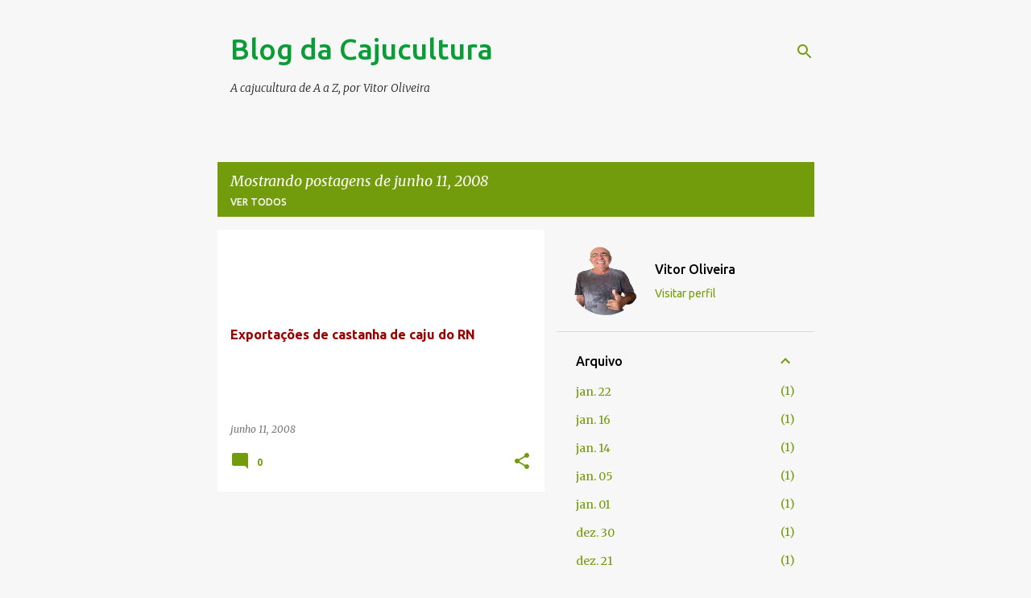

--- FILE ---
content_type: text/html; charset=UTF-8
request_url: https://www.blogdacajucultura.com/2008_06_11_archive.html
body_size: 43034
content:
<!DOCTYPE html>
<html dir='ltr' lang='pt-BR'>
<head>
<meta content='width=device-width, initial-scale=1' name='viewport'/>
<title>Blog da Cajucultura</title>
<meta content='text/html; charset=UTF-8' http-equiv='Content-Type'/>
<!-- Chrome, Firefox OS and Opera -->
<meta content='#f7f7f7' name='theme-color'/>
<!-- Windows Phone -->
<meta content='#f7f7f7' name='msapplication-navbutton-color'/>
<meta content='blogger' name='generator'/>
<link href='https://www.blogdacajucultura.com/favicon.ico' rel='icon' type='image/x-icon'/>
<link href='https://www.blogdacajucultura.com/2008_06_11_archive.html' rel='canonical'/>
<link rel="alternate" type="application/atom+xml" title="Blog da Cajucultura - Atom" href="https://www.blogdacajucultura.com/feeds/posts/default" />
<link rel="alternate" type="application/rss+xml" title="Blog da Cajucultura - RSS" href="https://www.blogdacajucultura.com/feeds/posts/default?alt=rss" />
<link rel="service.post" type="application/atom+xml" title="Blog da Cajucultura - Atom" href="https://www.blogger.com/feeds/23513574/posts/default" />
<!--Can't find substitution for tag [blog.ieCssRetrofitLinks]-->
<meta content='Fique bem informado sobre o que acontece no agronegócio caju no Brasil e no mundo.' name='description'/>
<meta content='https://www.blogdacajucultura.com/2008_06_11_archive.html' property='og:url'/>
<meta content='Blog da Cajucultura' property='og:title'/>
<meta content='Fique bem informado sobre o que acontece no agronegócio caju no Brasil e no mundo.' property='og:description'/>
<style type='text/css'>@font-face{font-family:'Merriweather';font-style:italic;font-weight:300;font-stretch:100%;font-display:swap;src:url(//fonts.gstatic.com/s/merriweather/v33/u-4c0qyriQwlOrhSvowK_l5-eTxCVx0ZbwLvKH2Gk9hLmp0v5yA-xXPqCzLvF-adrHOg7iDTFw.woff2)format('woff2');unicode-range:U+0460-052F,U+1C80-1C8A,U+20B4,U+2DE0-2DFF,U+A640-A69F,U+FE2E-FE2F;}@font-face{font-family:'Merriweather';font-style:italic;font-weight:300;font-stretch:100%;font-display:swap;src:url(//fonts.gstatic.com/s/merriweather/v33/u-4c0qyriQwlOrhSvowK_l5-eTxCVx0ZbwLvKH2Gk9hLmp0v5yA-xXPqCzLvF--drHOg7iDTFw.woff2)format('woff2');unicode-range:U+0301,U+0400-045F,U+0490-0491,U+04B0-04B1,U+2116;}@font-face{font-family:'Merriweather';font-style:italic;font-weight:300;font-stretch:100%;font-display:swap;src:url(//fonts.gstatic.com/s/merriweather/v33/u-4c0qyriQwlOrhSvowK_l5-eTxCVx0ZbwLvKH2Gk9hLmp0v5yA-xXPqCzLvF-SdrHOg7iDTFw.woff2)format('woff2');unicode-range:U+0102-0103,U+0110-0111,U+0128-0129,U+0168-0169,U+01A0-01A1,U+01AF-01B0,U+0300-0301,U+0303-0304,U+0308-0309,U+0323,U+0329,U+1EA0-1EF9,U+20AB;}@font-face{font-family:'Merriweather';font-style:italic;font-weight:300;font-stretch:100%;font-display:swap;src:url(//fonts.gstatic.com/s/merriweather/v33/u-4c0qyriQwlOrhSvowK_l5-eTxCVx0ZbwLvKH2Gk9hLmp0v5yA-xXPqCzLvF-WdrHOg7iDTFw.woff2)format('woff2');unicode-range:U+0100-02BA,U+02BD-02C5,U+02C7-02CC,U+02CE-02D7,U+02DD-02FF,U+0304,U+0308,U+0329,U+1D00-1DBF,U+1E00-1E9F,U+1EF2-1EFF,U+2020,U+20A0-20AB,U+20AD-20C0,U+2113,U+2C60-2C7F,U+A720-A7FF;}@font-face{font-family:'Merriweather';font-style:italic;font-weight:300;font-stretch:100%;font-display:swap;src:url(//fonts.gstatic.com/s/merriweather/v33/u-4c0qyriQwlOrhSvowK_l5-eTxCVx0ZbwLvKH2Gk9hLmp0v5yA-xXPqCzLvF-udrHOg7iA.woff2)format('woff2');unicode-range:U+0000-00FF,U+0131,U+0152-0153,U+02BB-02BC,U+02C6,U+02DA,U+02DC,U+0304,U+0308,U+0329,U+2000-206F,U+20AC,U+2122,U+2191,U+2193,U+2212,U+2215,U+FEFF,U+FFFD;}@font-face{font-family:'Merriweather';font-style:italic;font-weight:400;font-stretch:100%;font-display:swap;src:url(//fonts.gstatic.com/s/merriweather/v33/u-4c0qyriQwlOrhSvowK_l5-eTxCVx0ZbwLvKH2Gk9hLmp0v5yA-xXPqCzLvF-adrHOg7iDTFw.woff2)format('woff2');unicode-range:U+0460-052F,U+1C80-1C8A,U+20B4,U+2DE0-2DFF,U+A640-A69F,U+FE2E-FE2F;}@font-face{font-family:'Merriweather';font-style:italic;font-weight:400;font-stretch:100%;font-display:swap;src:url(//fonts.gstatic.com/s/merriweather/v33/u-4c0qyriQwlOrhSvowK_l5-eTxCVx0ZbwLvKH2Gk9hLmp0v5yA-xXPqCzLvF--drHOg7iDTFw.woff2)format('woff2');unicode-range:U+0301,U+0400-045F,U+0490-0491,U+04B0-04B1,U+2116;}@font-face{font-family:'Merriweather';font-style:italic;font-weight:400;font-stretch:100%;font-display:swap;src:url(//fonts.gstatic.com/s/merriweather/v33/u-4c0qyriQwlOrhSvowK_l5-eTxCVx0ZbwLvKH2Gk9hLmp0v5yA-xXPqCzLvF-SdrHOg7iDTFw.woff2)format('woff2');unicode-range:U+0102-0103,U+0110-0111,U+0128-0129,U+0168-0169,U+01A0-01A1,U+01AF-01B0,U+0300-0301,U+0303-0304,U+0308-0309,U+0323,U+0329,U+1EA0-1EF9,U+20AB;}@font-face{font-family:'Merriweather';font-style:italic;font-weight:400;font-stretch:100%;font-display:swap;src:url(//fonts.gstatic.com/s/merriweather/v33/u-4c0qyriQwlOrhSvowK_l5-eTxCVx0ZbwLvKH2Gk9hLmp0v5yA-xXPqCzLvF-WdrHOg7iDTFw.woff2)format('woff2');unicode-range:U+0100-02BA,U+02BD-02C5,U+02C7-02CC,U+02CE-02D7,U+02DD-02FF,U+0304,U+0308,U+0329,U+1D00-1DBF,U+1E00-1E9F,U+1EF2-1EFF,U+2020,U+20A0-20AB,U+20AD-20C0,U+2113,U+2C60-2C7F,U+A720-A7FF;}@font-face{font-family:'Merriweather';font-style:italic;font-weight:400;font-stretch:100%;font-display:swap;src:url(//fonts.gstatic.com/s/merriweather/v33/u-4c0qyriQwlOrhSvowK_l5-eTxCVx0ZbwLvKH2Gk9hLmp0v5yA-xXPqCzLvF-udrHOg7iA.woff2)format('woff2');unicode-range:U+0000-00FF,U+0131,U+0152-0153,U+02BB-02BC,U+02C6,U+02DA,U+02DC,U+0304,U+0308,U+0329,U+2000-206F,U+20AC,U+2122,U+2191,U+2193,U+2212,U+2215,U+FEFF,U+FFFD;}@font-face{font-family:'Merriweather';font-style:normal;font-weight:400;font-stretch:100%;font-display:swap;src:url(//fonts.gstatic.com/s/merriweather/v33/u-4D0qyriQwlOrhSvowK_l5UcA6zuSYEqOzpPe3HOZJ5eX1WtLaQwmYiScCmDxhtNOKl8yDr3icaGV31CPDaYKfFQn0.woff2)format('woff2');unicode-range:U+0460-052F,U+1C80-1C8A,U+20B4,U+2DE0-2DFF,U+A640-A69F,U+FE2E-FE2F;}@font-face{font-family:'Merriweather';font-style:normal;font-weight:400;font-stretch:100%;font-display:swap;src:url(//fonts.gstatic.com/s/merriweather/v33/u-4D0qyriQwlOrhSvowK_l5UcA6zuSYEqOzpPe3HOZJ5eX1WtLaQwmYiScCmDxhtNOKl8yDr3icaEF31CPDaYKfFQn0.woff2)format('woff2');unicode-range:U+0301,U+0400-045F,U+0490-0491,U+04B0-04B1,U+2116;}@font-face{font-family:'Merriweather';font-style:normal;font-weight:400;font-stretch:100%;font-display:swap;src:url(//fonts.gstatic.com/s/merriweather/v33/u-4D0qyriQwlOrhSvowK_l5UcA6zuSYEqOzpPe3HOZJ5eX1WtLaQwmYiScCmDxhtNOKl8yDr3icaG131CPDaYKfFQn0.woff2)format('woff2');unicode-range:U+0102-0103,U+0110-0111,U+0128-0129,U+0168-0169,U+01A0-01A1,U+01AF-01B0,U+0300-0301,U+0303-0304,U+0308-0309,U+0323,U+0329,U+1EA0-1EF9,U+20AB;}@font-face{font-family:'Merriweather';font-style:normal;font-weight:400;font-stretch:100%;font-display:swap;src:url(//fonts.gstatic.com/s/merriweather/v33/u-4D0qyriQwlOrhSvowK_l5UcA6zuSYEqOzpPe3HOZJ5eX1WtLaQwmYiScCmDxhtNOKl8yDr3icaGl31CPDaYKfFQn0.woff2)format('woff2');unicode-range:U+0100-02BA,U+02BD-02C5,U+02C7-02CC,U+02CE-02D7,U+02DD-02FF,U+0304,U+0308,U+0329,U+1D00-1DBF,U+1E00-1E9F,U+1EF2-1EFF,U+2020,U+20A0-20AB,U+20AD-20C0,U+2113,U+2C60-2C7F,U+A720-A7FF;}@font-face{font-family:'Merriweather';font-style:normal;font-weight:400;font-stretch:100%;font-display:swap;src:url(//fonts.gstatic.com/s/merriweather/v33/u-4D0qyriQwlOrhSvowK_l5UcA6zuSYEqOzpPe3HOZJ5eX1WtLaQwmYiScCmDxhtNOKl8yDr3icaFF31CPDaYKfF.woff2)format('woff2');unicode-range:U+0000-00FF,U+0131,U+0152-0153,U+02BB-02BC,U+02C6,U+02DA,U+02DC,U+0304,U+0308,U+0329,U+2000-206F,U+20AC,U+2122,U+2191,U+2193,U+2212,U+2215,U+FEFF,U+FFFD;}@font-face{font-family:'Ubuntu';font-style:normal;font-weight:400;font-display:swap;src:url(//fonts.gstatic.com/s/ubuntu/v21/4iCs6KVjbNBYlgoKcg72nU6AF7xm.woff2)format('woff2');unicode-range:U+0460-052F,U+1C80-1C8A,U+20B4,U+2DE0-2DFF,U+A640-A69F,U+FE2E-FE2F;}@font-face{font-family:'Ubuntu';font-style:normal;font-weight:400;font-display:swap;src:url(//fonts.gstatic.com/s/ubuntu/v21/4iCs6KVjbNBYlgoKew72nU6AF7xm.woff2)format('woff2');unicode-range:U+0301,U+0400-045F,U+0490-0491,U+04B0-04B1,U+2116;}@font-face{font-family:'Ubuntu';font-style:normal;font-weight:400;font-display:swap;src:url(//fonts.gstatic.com/s/ubuntu/v21/4iCs6KVjbNBYlgoKcw72nU6AF7xm.woff2)format('woff2');unicode-range:U+1F00-1FFF;}@font-face{font-family:'Ubuntu';font-style:normal;font-weight:400;font-display:swap;src:url(//fonts.gstatic.com/s/ubuntu/v21/4iCs6KVjbNBYlgoKfA72nU6AF7xm.woff2)format('woff2');unicode-range:U+0370-0377,U+037A-037F,U+0384-038A,U+038C,U+038E-03A1,U+03A3-03FF;}@font-face{font-family:'Ubuntu';font-style:normal;font-weight:400;font-display:swap;src:url(//fonts.gstatic.com/s/ubuntu/v21/4iCs6KVjbNBYlgoKcQ72nU6AF7xm.woff2)format('woff2');unicode-range:U+0100-02BA,U+02BD-02C5,U+02C7-02CC,U+02CE-02D7,U+02DD-02FF,U+0304,U+0308,U+0329,U+1D00-1DBF,U+1E00-1E9F,U+1EF2-1EFF,U+2020,U+20A0-20AB,U+20AD-20C0,U+2113,U+2C60-2C7F,U+A720-A7FF;}@font-face{font-family:'Ubuntu';font-style:normal;font-weight:400;font-display:swap;src:url(//fonts.gstatic.com/s/ubuntu/v21/4iCs6KVjbNBYlgoKfw72nU6AFw.woff2)format('woff2');unicode-range:U+0000-00FF,U+0131,U+0152-0153,U+02BB-02BC,U+02C6,U+02DA,U+02DC,U+0304,U+0308,U+0329,U+2000-206F,U+20AC,U+2122,U+2191,U+2193,U+2212,U+2215,U+FEFF,U+FFFD;}@font-face{font-family:'Ubuntu';font-style:normal;font-weight:500;font-display:swap;src:url(//fonts.gstatic.com/s/ubuntu/v21/4iCv6KVjbNBYlgoCjC3jvWyNPYZvg7UI.woff2)format('woff2');unicode-range:U+0460-052F,U+1C80-1C8A,U+20B4,U+2DE0-2DFF,U+A640-A69F,U+FE2E-FE2F;}@font-face{font-family:'Ubuntu';font-style:normal;font-weight:500;font-display:swap;src:url(//fonts.gstatic.com/s/ubuntu/v21/4iCv6KVjbNBYlgoCjC3jtGyNPYZvg7UI.woff2)format('woff2');unicode-range:U+0301,U+0400-045F,U+0490-0491,U+04B0-04B1,U+2116;}@font-face{font-family:'Ubuntu';font-style:normal;font-weight:500;font-display:swap;src:url(//fonts.gstatic.com/s/ubuntu/v21/4iCv6KVjbNBYlgoCjC3jvGyNPYZvg7UI.woff2)format('woff2');unicode-range:U+1F00-1FFF;}@font-face{font-family:'Ubuntu';font-style:normal;font-weight:500;font-display:swap;src:url(//fonts.gstatic.com/s/ubuntu/v21/4iCv6KVjbNBYlgoCjC3js2yNPYZvg7UI.woff2)format('woff2');unicode-range:U+0370-0377,U+037A-037F,U+0384-038A,U+038C,U+038E-03A1,U+03A3-03FF;}@font-face{font-family:'Ubuntu';font-style:normal;font-weight:500;font-display:swap;src:url(//fonts.gstatic.com/s/ubuntu/v21/4iCv6KVjbNBYlgoCjC3jvmyNPYZvg7UI.woff2)format('woff2');unicode-range:U+0100-02BA,U+02BD-02C5,U+02C7-02CC,U+02CE-02D7,U+02DD-02FF,U+0304,U+0308,U+0329,U+1D00-1DBF,U+1E00-1E9F,U+1EF2-1EFF,U+2020,U+20A0-20AB,U+20AD-20C0,U+2113,U+2C60-2C7F,U+A720-A7FF;}@font-face{font-family:'Ubuntu';font-style:normal;font-weight:500;font-display:swap;src:url(//fonts.gstatic.com/s/ubuntu/v21/4iCv6KVjbNBYlgoCjC3jsGyNPYZvgw.woff2)format('woff2');unicode-range:U+0000-00FF,U+0131,U+0152-0153,U+02BB-02BC,U+02C6,U+02DA,U+02DC,U+0304,U+0308,U+0329,U+2000-206F,U+20AC,U+2122,U+2191,U+2193,U+2212,U+2215,U+FEFF,U+FFFD;}@font-face{font-family:'Ubuntu';font-style:normal;font-weight:700;font-display:swap;src:url(//fonts.gstatic.com/s/ubuntu/v21/4iCv6KVjbNBYlgoCxCvjvWyNPYZvg7UI.woff2)format('woff2');unicode-range:U+0460-052F,U+1C80-1C8A,U+20B4,U+2DE0-2DFF,U+A640-A69F,U+FE2E-FE2F;}@font-face{font-family:'Ubuntu';font-style:normal;font-weight:700;font-display:swap;src:url(//fonts.gstatic.com/s/ubuntu/v21/4iCv6KVjbNBYlgoCxCvjtGyNPYZvg7UI.woff2)format('woff2');unicode-range:U+0301,U+0400-045F,U+0490-0491,U+04B0-04B1,U+2116;}@font-face{font-family:'Ubuntu';font-style:normal;font-weight:700;font-display:swap;src:url(//fonts.gstatic.com/s/ubuntu/v21/4iCv6KVjbNBYlgoCxCvjvGyNPYZvg7UI.woff2)format('woff2');unicode-range:U+1F00-1FFF;}@font-face{font-family:'Ubuntu';font-style:normal;font-weight:700;font-display:swap;src:url(//fonts.gstatic.com/s/ubuntu/v21/4iCv6KVjbNBYlgoCxCvjs2yNPYZvg7UI.woff2)format('woff2');unicode-range:U+0370-0377,U+037A-037F,U+0384-038A,U+038C,U+038E-03A1,U+03A3-03FF;}@font-face{font-family:'Ubuntu';font-style:normal;font-weight:700;font-display:swap;src:url(//fonts.gstatic.com/s/ubuntu/v21/4iCv6KVjbNBYlgoCxCvjvmyNPYZvg7UI.woff2)format('woff2');unicode-range:U+0100-02BA,U+02BD-02C5,U+02C7-02CC,U+02CE-02D7,U+02DD-02FF,U+0304,U+0308,U+0329,U+1D00-1DBF,U+1E00-1E9F,U+1EF2-1EFF,U+2020,U+20A0-20AB,U+20AD-20C0,U+2113,U+2C60-2C7F,U+A720-A7FF;}@font-face{font-family:'Ubuntu';font-style:normal;font-weight:700;font-display:swap;src:url(//fonts.gstatic.com/s/ubuntu/v21/4iCv6KVjbNBYlgoCxCvjsGyNPYZvgw.woff2)format('woff2');unicode-range:U+0000-00FF,U+0131,U+0152-0153,U+02BB-02BC,U+02C6,U+02DA,U+02DC,U+0304,U+0308,U+0329,U+2000-206F,U+20AC,U+2122,U+2191,U+2193,U+2212,U+2215,U+FEFF,U+FFFD;}</style>
<style id='page-skin-1' type='text/css'><!--
/*! normalize.css v8.0.0 | MIT License | github.com/necolas/normalize.css */html{line-height:1.15;-webkit-text-size-adjust:100%}body{margin:0}h1{font-size:2em;margin:.67em 0}hr{box-sizing:content-box;height:0;overflow:visible}pre{font-family:monospace,monospace;font-size:1em}a{background-color:transparent}abbr[title]{border-bottom:none;text-decoration:underline;text-decoration:underline dotted}b,strong{font-weight:bolder}code,kbd,samp{font-family:monospace,monospace;font-size:1em}small{font-size:80%}sub,sup{font-size:75%;line-height:0;position:relative;vertical-align:baseline}sub{bottom:-0.25em}sup{top:-0.5em}img{border-style:none}button,input,optgroup,select,textarea{font-family:inherit;font-size:100%;line-height:1.15;margin:0}button,input{overflow:visible}button,select{text-transform:none}button,[type="button"],[type="reset"],[type="submit"]{-webkit-appearance:button}button::-moz-focus-inner,[type="button"]::-moz-focus-inner,[type="reset"]::-moz-focus-inner,[type="submit"]::-moz-focus-inner{border-style:none;padding:0}button:-moz-focusring,[type="button"]:-moz-focusring,[type="reset"]:-moz-focusring,[type="submit"]:-moz-focusring{outline:1px dotted ButtonText}fieldset{padding:.35em .75em .625em}legend{box-sizing:border-box;color:inherit;display:table;max-width:100%;padding:0;white-space:normal}progress{vertical-align:baseline}textarea{overflow:auto}[type="checkbox"],[type="radio"]{box-sizing:border-box;padding:0}[type="number"]::-webkit-inner-spin-button,[type="number"]::-webkit-outer-spin-button{height:auto}[type="search"]{-webkit-appearance:textfield;outline-offset:-2px}[type="search"]::-webkit-search-decoration{-webkit-appearance:none}::-webkit-file-upload-button{-webkit-appearance:button;font:inherit}details{display:block}summary{display:list-item}template{display:none}[hidden]{display:none}
/*!************************************************
* Blogger Template Style
* Name: Emporio
**************************************************/
body{
word-wrap:break-word;
overflow-wrap:break-word;
word-break:break-word
}
.hidden{
display:none
}
.invisible{
visibility:hidden
}
.container:after,.float-container:after{
clear:both;
content:"";
display:table
}
.clearboth{
clear:both
}
#comments .comment .comment-actions,.subscribe-popup .FollowByEmail .follow-by-email-submit{
background:transparent;
border:0;
box-shadow:none;
color:#729c0b;
cursor:pointer;
font-size:14px;
font-weight:700;
outline:none;
text-decoration:none;
text-transform:uppercase;
width:auto
}
.dim-overlay{
height:100vh;
left:0;
position:fixed;
top:0;
width:100%
}
#sharing-dim-overlay{
background-color:transparent
}
input::-ms-clear{
display:none
}
.blogger-logo,.svg-icon-24.blogger-logo{
fill:#ff9800;
opacity:1
}
.skip-navigation{
background-color:#fff;
box-sizing:border-box;
color:#000;
display:block;
height:0;
left:0;
line-height:50px;
overflow:hidden;
padding-top:0;
position:fixed;
text-align:center;
top:0;
-webkit-transition:box-shadow .3s,height .3s,padding-top .3s;
transition:box-shadow .3s,height .3s,padding-top .3s;
width:100%;
z-index:900
}
.skip-navigation:focus{
box-shadow:0 4px 5px 0 rgba(0,0,0,.14),0 1px 10px 0 rgba(0,0,0,.12),0 2px 4px -1px rgba(0,0,0,.2);
height:50px
}
#main{
outline:none
}
.main-heading{
clip:rect(1px,1px,1px,1px);
border:0;
height:1px;
overflow:hidden;
padding:0;
position:absolute;
width:1px
}
.Attribution{
margin-top:1em;
text-align:center
}
.Attribution .blogger img,.Attribution .blogger svg{
vertical-align:bottom
}
.Attribution .blogger img{
margin-right:.5em
}
.Attribution div{
line-height:24px;
margin-top:.5em
}
.Attribution .copyright,.Attribution .image-attribution{
font-size:.7em;
margin-top:1.5em
}
.bg-photo{
background-attachment:scroll!important
}
body .CSS_LIGHTBOX{
z-index:900
}
.extendable .show-less,.extendable .show-more{
border-color:#729c0b;
color:#729c0b;
margin-top:8px
}
.extendable .show-less.hidden,.extendable .show-more.hidden,.inline-ad{
display:none
}
.inline-ad{
max-width:100%;
overflow:hidden
}
.adsbygoogle{
display:block
}
#cookieChoiceInfo{
bottom:0;
top:auto
}
iframe.b-hbp-video{
border:0
}
.post-body iframe{
max-width:100%
}
.post-body a[imageanchor="1"]{
display:inline-block
}
.byline{
margin-right:1em
}
.byline:last-child{
margin-right:0
}
.link-copied-dialog{
max-width:520px;
outline:0
}
.link-copied-dialog .modal-dialog-buttons{
margin-top:8px
}
.link-copied-dialog .goog-buttonset-default{
background:transparent;
border:0
}
.link-copied-dialog .goog-buttonset-default:focus{
outline:0
}
.paging-control-container{
margin-bottom:16px
}
.paging-control-container .paging-control{
display:inline-block
}
.paging-control-container .comment-range-text:after,.paging-control-container .paging-control{
color:#729c0b
}
.paging-control-container .comment-range-text,.paging-control-container .paging-control{
margin-right:8px
}
.paging-control-container .comment-range-text:after,.paging-control-container .paging-control:after{
padding-left:8px;
content:"\b7";
cursor:default;
pointer-events:none
}
.paging-control-container .comment-range-text:last-child:after,.paging-control-container .paging-control:last-child:after{
content:none
}
.byline.reactions iframe{
height:20px
}
.b-notification{
background-color:#fff;
border-bottom:1px solid #000;
box-sizing:border-box;
color:#000;
padding:16px 32px;
text-align:center
}
.b-notification.visible{
-webkit-transition:margin-top .3s cubic-bezier(.4,0,.2,1);
transition:margin-top .3s cubic-bezier(.4,0,.2,1)
}
.b-notification.invisible{
position:absolute
}
.b-notification-close{
position:absolute;
right:8px;
top:8px
}
.no-posts-message{
line-height:40px;
text-align:center
}
@media screen and (max-width:745px){
body.item-view .post-body a[imageanchor="1"][style*="float: left;"],body.item-view .post-body a[imageanchor="1"][style*="float: right;"]{
clear:none!important;
float:none!important
}
body.item-view .post-body a[imageanchor="1"] img{
display:block;
height:auto;
margin:0 auto
}
body.item-view .post-body>.separator:first-child>a[imageanchor="1"]:first-child{
margin-top:20px
}
.post-body a[imageanchor]{
display:block
}
body.item-view .post-body a[imageanchor="1"]{
margin-left:0!important;
margin-right:0!important
}
body.item-view .post-body a[imageanchor="1"]+a[imageanchor="1"]{
margin-top:16px
}
}
.item-control{
display:none
}
#comments{
border-top:1px dashed rgba(0,0,0,.54);
margin-top:20px;
padding:20px
}
#comments .comment-thread ol{
padding-left:0;
margin:0;
padding-left:0
}
#comments .comment .comment-replybox-single,#comments .comment-thread .comment-replies{
margin-left:60px
}
#comments .comment-thread .thread-count{
display:none
}
#comments .comment{
list-style-type:none;
padding:0 0 30px;
position:relative
}
#comments .comment .comment{
padding-bottom:8px
}
.comment .avatar-image-container{
position:absolute
}
.comment .avatar-image-container img{
border-radius:50%
}
.avatar-image-container svg,.comment .avatar-image-container .avatar-icon{
fill:#729c0b;
border:1px solid #729c0b;
border-radius:50%;
box-sizing:border-box;
height:35px;
margin:0;
padding:7px;
width:35px
}
.comment .comment-block{
margin-left:60px;
margin-top:10px;
padding-bottom:0
}
#comments .comment-author-header-wrapper{
margin-left:40px
}
#comments .comment .thread-expanded .comment-block{
padding-bottom:20px
}
#comments .comment .comment-header .user,#comments .comment .comment-header .user a{
color:#990000;
font-style:normal;
font-weight:700
}
#comments .comment .comment-actions{
bottom:0;
margin-bottom:15px;
position:absolute
}
#comments .comment .comment-actions>*{
margin-right:8px
}
#comments .comment .comment-header .datetime{
margin-left:8px;
bottom:0;
display:inline-block;
font-size:13px;
font-style:italic
}
#comments .comment .comment-footer .comment-timestamp a,#comments .comment .comment-header .datetime,#comments .comment .comment-header .datetime a{
color:rgba(153,0,0,.54)
}
#comments .comment .comment-content,.comment .comment-body{
margin-top:12px;
word-break:break-word
}
.comment-body{
margin-bottom:12px
}
#comments.embed[data-num-comments="0"]{
border:0;
margin-top:0;
padding-top:0
}
#comment-editor-src,#comments.embed[data-num-comments="0"] #comment-post-message,#comments.embed[data-num-comments="0"] div.comment-form>p,#comments.embed[data-num-comments="0"] p.comment-footer{
display:none
}
.comments .comments-content .loadmore.loaded{
max-height:0;
opacity:0;
overflow:hidden
}
.extendable .remaining-items{
height:0;
overflow:hidden;
-webkit-transition:height .3s cubic-bezier(.4,0,.2,1);
transition:height .3s cubic-bezier(.4,0,.2,1)
}
.extendable .remaining-items.expanded{
height:auto
}
.svg-icon-24,.svg-icon-24-button{
cursor:pointer;
height:24px;
min-width:24px;
width:24px
}
.touch-icon{
margin:-12px;
padding:12px
}
.touch-icon:active,.touch-icon:focus{
background-color:hsla(0,0%,60%,.4);
border-radius:50%
}
svg:not(:root).touch-icon{
overflow:visible
}
html[dir=rtl] .rtl-reversible-icon{
-webkit-transform:scaleX(-1);
transform:scaleX(-1)
}
.svg-icon-24-button,.touch-icon-button{
background:transparent;
border:0;
margin:0;
outline:none;
padding:0
}
.touch-icon-button .touch-icon:active,.touch-icon-button .touch-icon:focus{
background-color:transparent
}
.touch-icon-button:active .touch-icon,.touch-icon-button:focus .touch-icon{
background-color:hsla(0,0%,60%,.4);
border-radius:50%
}
.Profile .default-avatar-wrapper .avatar-icon{
fill:#729c0b;
border:1px solid #729c0b;
border-radius:50%;
box-sizing:border-box;
margin:0
}
.Profile .individual .default-avatar-wrapper .avatar-icon{
padding:25px
}
.Profile .individual .avatar-icon,.Profile .individual .profile-img{
height:90px;
width:90px
}
.Profile .team .default-avatar-wrapper .avatar-icon{
padding:8px
}
.Profile .team .avatar-icon,.Profile .team .default-avatar-wrapper,.Profile .team .profile-img{
height:40px;
width:40px
}
.snippet-container{
margin:0;
overflow:hidden;
position:relative
}
.snippet-fade{
right:0;
bottom:0;
box-sizing:border-box;
position:absolute;
width:96px
}
.snippet-fade:after{
content:"\2026";
float:right
}
.centered-top-container.sticky{
left:0;
position:fixed;
right:0;
top:0;
-webkit-transition-duration:.2s;
transition-duration:.2s;
-webkit-transition-property:opacity,-webkit-transform;
transition-property:opacity,-webkit-transform;
transition-property:transform,opacity;
transition-property:transform,opacity,-webkit-transform;
-webkit-transition-timing-function:cubic-bezier(.4,0,.2,1);
transition-timing-function:cubic-bezier(.4,0,.2,1);
width:auto;
z-index:8
}
.centered-top-placeholder{
display:none
}
.collapsed-header .centered-top-placeholder{
display:block
}
.centered-top-container .Header .replaced h1,.centered-top-placeholder .Header .replaced h1{
display:none
}
.centered-top-container.sticky .Header .replaced h1{
display:block
}
.centered-top-container.sticky .Header .header-widget{
background:none
}
.centered-top-container.sticky .Header .header-image-wrapper{
display:none
}
.centered-top-container img,.centered-top-placeholder img{
max-width:100%
}
.collapsible{
-webkit-transition:height .3s cubic-bezier(.4,0,.2,1);
transition:height .3s cubic-bezier(.4,0,.2,1)
}
.collapsible,.collapsible>summary{
display:block;
overflow:hidden
}
.collapsible>:not(summary){
display:none
}
.collapsible[open]>:not(summary){
display:block
}
.collapsible:focus,.collapsible>summary:focus{
outline:none
}
.collapsible>summary{
cursor:pointer;
display:block;
padding:0
}
.collapsible:focus>summary,.collapsible>summary:focus{
background-color:transparent
}
.collapsible>summary::-webkit-details-marker{
display:none
}
.collapsible-title{
-webkit-box-align:center;
align-items:center;
display:-webkit-box;
display:flex
}
.collapsible-title .title{
-webkit-box-flex:1;
-webkit-box-ordinal-group:1;
flex:1 1 auto;
order:0;
overflow:hidden;
text-overflow:ellipsis;
white-space:nowrap
}
.collapsible-title .chevron-down,.collapsible[open] .collapsible-title .chevron-up{
display:block
}
.collapsible-title .chevron-up,.collapsible[open] .collapsible-title .chevron-down{
display:none
}
.flat-button{
border-radius:2px;
font-weight:700;
margin:-8px;
padding:8px;
text-transform:uppercase
}
.flat-button,.flat-icon-button{
cursor:pointer;
display:inline-block
}
.flat-icon-button{
background:transparent;
border:0;
box-sizing:content-box;
line-height:0;
margin:-12px;
outline:none;
padding:12px
}
.flat-icon-button,.flat-icon-button .splash-wrapper{
border-radius:50%
}
.flat-icon-button .splash.animate{
-webkit-animation-duration:.3s;
animation-duration:.3s
}
body#layout .bg-photo,body#layout .bg-photo-overlay{
display:none
}
body#layout .centered{
max-width:954px
}
body#layout .navigation{
display:none
}
body#layout .sidebar-container{
display:inline-block;
width:40%
}
body#layout .hamburger-menu,body#layout .search{
display:none
}
.overflowable-container{
max-height:44px;
overflow:hidden;
position:relative
}
.overflow-button{
cursor:pointer
}
#overflowable-dim-overlay{
background:transparent
}
.overflow-popup{
background-color:#ffffff;
box-shadow:0 2px 2px 0 rgba(0,0,0,.14),0 3px 1px -2px rgba(0,0,0,.2),0 1px 5px 0 rgba(0,0,0,.12);
left:0;
max-width:calc(100% - 32px);
position:absolute;
top:0;
visibility:hidden;
z-index:101
}
.overflow-popup ul{
list-style:none
}
.overflow-popup .tabs li,.overflow-popup li{
display:block;
height:auto
}
.overflow-popup .tabs li{
padding-left:0;
padding-right:0
}
.overflow-button.hidden,.overflow-popup .tabs li.hidden,.overflow-popup li.hidden,.widget.Sharing .sharing-button{
display:none
}
.widget.Sharing .sharing-buttons li{
padding:0
}
.widget.Sharing .sharing-buttons li span{
display:none
}
.post-share-buttons{
position:relative
}
.sharing-open.touch-icon-button:active .touch-icon,.sharing-open.touch-icon-button:focus .touch-icon{
background-color:transparent
}
.share-buttons{
background-color:#ffffff;
border-radius:2px;
box-shadow:0 2px 2px 0 rgba(0,0,0,.14),0 3px 1px -2px rgba(0,0,0,.2),0 1px 5px 0 rgba(0,0,0,.12);
color:#000000;
list-style:none;
margin:0;
min-width:200px;
padding:8px 0;
position:absolute;
top:-11px;
z-index:101
}
.share-buttons.hidden{
display:none
}
.sharing-button{
background:transparent;
border:0;
cursor:pointer;
margin:0;
outline:none;
padding:0
}
.share-buttons li{
height:48px;
margin:0
}
.share-buttons li:last-child{
margin-bottom:0
}
.share-buttons li .sharing-platform-button{
box-sizing:border-box;
cursor:pointer;
display:block;
height:100%;
margin-bottom:0;
padding:0 16px;
position:relative;
width:100%
}
.share-buttons li .sharing-platform-button:focus,.share-buttons li .sharing-platform-button:hover{
background-color:hsla(0,0%,50%,.1);
outline:none
}
.share-buttons li svg[class*=" sharing-"],.share-buttons li svg[class^=sharing-]{
position:absolute;
top:10px
}
.share-buttons li span.sharing-platform-button{
position:relative;
top:0
}
.share-buttons li .platform-sharing-text{
margin-left:56px;
display:block;
font-size:16px;
line-height:48px;
white-space:nowrap
}
.sidebar-container{
-webkit-overflow-scrolling:touch;
background-color:#f7f7f7;
max-width:320px;
overflow-y:auto;
-webkit-transition-duration:.3s;
transition-duration:.3s;
-webkit-transition-property:-webkit-transform;
transition-property:-webkit-transform;
transition-property:transform;
transition-property:transform,-webkit-transform;
-webkit-transition-timing-function:cubic-bezier(0,0,.2,1);
transition-timing-function:cubic-bezier(0,0,.2,1);
width:320px;
z-index:101
}
.sidebar-container .navigation{
line-height:0;
padding:16px
}
.sidebar-container .sidebar-back{
cursor:pointer
}
.sidebar-container .widget{
background:none;
margin:0 16px;
padding:16px 0
}
.sidebar-container .widget .title{
color:#000000;
margin:0
}
.sidebar-container .widget ul{
list-style:none;
margin:0;
padding:0
}
.sidebar-container .widget ul ul{
margin-left:1em
}
.sidebar-container .widget li{
font-size:16px;
line-height:normal
}
.sidebar-container .widget+.widget{
border-top:1px solid rgba(0, 0, 0, 0.12)
}
.BlogArchive li{
margin:16px 0
}
.BlogArchive li:last-child{
margin-bottom:0
}
.Label li a{
display:inline-block
}
.BlogArchive .post-count,.Label .label-count{
margin-left:.25em;
float:right
}
.BlogArchive .post-count:before,.Label .label-count:before{
content:"("
}
.BlogArchive .post-count:after,.Label .label-count:after{
content:")"
}
.widget.Translate .skiptranslate>div{
display:block!important
}
.widget.Profile .profile-link{
display:-webkit-box;
display:flex
}
.widget.Profile .team-member .default-avatar-wrapper,.widget.Profile .team-member .profile-img{
-webkit-box-flex:0;
margin-right:1em;
flex:0 0 auto
}
.widget.Profile .individual .profile-link{
-webkit-box-orient:vertical;
-webkit-box-direction:normal;
flex-direction:column
}
.widget.Profile .team .profile-link .profile-name{
-webkit-box-flex:1;
align-self:center;
display:block;
flex:1 1 auto
}
.dim-overlay{
background-color:rgba(0,0,0,.54)
}
body.sidebar-visible{
overflow-y:hidden
}
@media screen and (max-width:741px){
.sidebar-container{
bottom:0;
left:auto;
position:fixed;
right:0;
top:0
}
.sidebar-container.sidebar-invisible{
-webkit-transform:translateX(100%);
transform:translateX(100%);
-webkit-transition-timing-function:cubic-bezier(.4,0,.6,1);
transition-timing-function:cubic-bezier(.4,0,.6,1)
}
}
.dialog{
background:#ffffff;
box-shadow:0 2px 2px 0 rgba(0,0,0,.14),0 3px 1px -2px rgba(0,0,0,.2),0 1px 5px 0 rgba(0,0,0,.12);
box-sizing:border-box;
color:#000000;
padding:30px;
position:fixed;
text-align:center;
width:calc(100% - 24px);
z-index:101
}
.dialog input[type=email],.dialog input[type=text]{
background-color:transparent;
border:0;
border-bottom:1px solid rgba(0,0,0,.12);
color:#000000;
display:block;
font-family:Ubuntu, sans-serif;
font-size:16px;
line-height:24px;
margin:auto;
outline:none;
padding-bottom:7px;
text-align:center;
width:100%
}
.dialog input[type=email]::-webkit-input-placeholder,.dialog input[type=text]::-webkit-input-placeholder{
color:rgba(0,0,0,.5)
}
.dialog input[type=email]::-moz-placeholder,.dialog input[type=text]::-moz-placeholder{
color:rgba(0,0,0,.5)
}
.dialog input[type=email]:-ms-input-placeholder,.dialog input[type=text]:-ms-input-placeholder{
color:rgba(0,0,0,.5)
}
.dialog input[type=email]::-ms-input-placeholder,.dialog input[type=text]::-ms-input-placeholder{
color:rgba(0,0,0,.5)
}
.dialog input[type=email]::placeholder,.dialog input[type=text]::placeholder{
color:rgba(0,0,0,.5)
}
.dialog input[type=email]:focus,.dialog input[type=text]:focus{
border-bottom:2px solid #729c0b;
padding-bottom:6px
}
.dialog input.no-cursor{
color:transparent;
text-shadow:0 0 0 #000000
}
.dialog input.no-cursor:focus{
outline:none
}
.dialog input[type=submit]{
font-family:Ubuntu, sans-serif
}
.dialog .goog-buttonset-default{
color:#729c0b
}
.loading-spinner-large{
-webkit-animation:mspin-rotate 1568.63ms linear infinite;
animation:mspin-rotate 1568.63ms linear infinite;
height:48px;
overflow:hidden;
position:absolute;
width:48px;
z-index:200
}
.loading-spinner-large>div{
-webkit-animation:mspin-revrot 5332ms steps(4) infinite;
animation:mspin-revrot 5332ms steps(4) infinite
}
.loading-spinner-large>div>div{
-webkit-animation:mspin-singlecolor-large-film 1333ms steps(81) infinite;
animation:mspin-singlecolor-large-film 1333ms steps(81) infinite;
background-size:100%;
height:48px;
width:3888px
}
.mspin-black-large>div>div,.mspin-grey_54-large>div>div{
background-image:url(https://www.blogblog.com/indie/mspin_black_large.svg)
}
.mspin-white-large>div>div{
background-image:url(https://www.blogblog.com/indie/mspin_white_large.svg)
}
.mspin-grey_54-large{
opacity:.54
}
@-webkit-keyframes mspin-singlecolor-large-film{
0%{
-webkit-transform:translateX(0);
transform:translateX(0)
}
to{
-webkit-transform:translateX(-3888px);
transform:translateX(-3888px)
}
}
@keyframes mspin-singlecolor-large-film{
0%{
-webkit-transform:translateX(0);
transform:translateX(0)
}
to{
-webkit-transform:translateX(-3888px);
transform:translateX(-3888px)
}
}
@-webkit-keyframes mspin-rotate{
0%{
-webkit-transform:rotate(0deg);
transform:rotate(0deg)
}
to{
-webkit-transform:rotate(1turn);
transform:rotate(1turn)
}
}
@keyframes mspin-rotate{
0%{
-webkit-transform:rotate(0deg);
transform:rotate(0deg)
}
to{
-webkit-transform:rotate(1turn);
transform:rotate(1turn)
}
}
@-webkit-keyframes mspin-revrot{
0%{
-webkit-transform:rotate(0deg);
transform:rotate(0deg)
}
to{
-webkit-transform:rotate(-1turn);
transform:rotate(-1turn)
}
}
@keyframes mspin-revrot{
0%{
-webkit-transform:rotate(0deg);
transform:rotate(0deg)
}
to{
-webkit-transform:rotate(-1turn);
transform:rotate(-1turn)
}
}
.subscribe-popup{
max-width:364px
}
.subscribe-popup h3{
color:#990000;
font-size:1.8em;
margin-top:0
}
.subscribe-popup .FollowByEmail h3{
display:none
}
.subscribe-popup .FollowByEmail .follow-by-email-submit{
color:#729c0b;
display:inline-block;
margin:24px auto 0;
white-space:normal;
width:auto
}
.subscribe-popup .FollowByEmail .follow-by-email-submit:disabled{
cursor:default;
opacity:.3
}
@media (max-width:800px){
.blog-name div.widget.Subscribe{
margin-bottom:16px
}
body.item-view .blog-name div.widget.Subscribe{
margin:8px auto 16px;
width:100%
}
}
.sidebar-container .svg-icon-24{
fill:#729c0b
}
.centered-top .svg-icon-24{
fill:#729c0b
}
.centered-bottom .svg-icon-24.touch-icon,.centered-bottom a .svg-icon-24,.centered-bottom button .svg-icon-24{
fill:#729c0b
}
.post-wrapper .svg-icon-24.touch-icon,.post-wrapper a .svg-icon-24,.post-wrapper button .svg-icon-24{
fill:#729c0b
}
.centered-bottom .share-buttons .svg-icon-24,.share-buttons .svg-icon-24{
fill:#729c0b
}
.svg-icon-24.hamburger-menu{
fill:#729c0b
}
body#layout .page_body{
padding:0;
position:relative;
top:0
}
body#layout .page{
display:inline-block;
left:inherit;
position:relative;
vertical-align:top;
width:540px
}
body{
background:#f7f7f7 none repeat scroll top left;
background-color:#f7f7f7;
background-size:cover;
font:400 16px Ubuntu, sans-serif;
margin:0;
min-height:100vh
}
body,h3,h3.title{
color:#000000
}
.post-wrapper .post-title,.post-wrapper .post-title a,.post-wrapper .post-title a:hover,.post-wrapper .post-title a:visited{
color:#990000
}
a{
color:#729c0b;
text-decoration:none
}
a:visited{
color:#729c0b
}
a:hover{
color:#729c0b
}
blockquote{
color:#424242;
font:400 16px Ubuntu, sans-serif;
font-size:x-large;
font-style:italic;
font-weight:300;
text-align:center
}
.dim-overlay{
z-index:100
}
.page{
-webkit-box-orient:vertical;
-webkit-box-direction:normal;
box-sizing:border-box;
display:-webkit-box;
display:flex;
flex-direction:column;
min-height:100vh;
padding-bottom:1em
}
.page>*{
-webkit-box-flex:0;
flex:0 0 auto
}
.page>#footer{
margin-top:auto
}
.bg-photo-container{
overflow:hidden
}
.bg-photo-container,.bg-photo-container .bg-photo{
height:464px;
width:100%
}
.bg-photo-container .bg-photo{
background-position:50%;
background-size:cover;
z-index:-1
}
.centered{
margin:0 auto;
position:relative;
width:1585px
}
.centered .main,.centered .main-container{
float:left
}
.centered .main{
padding-bottom:1em
}
.centered .centered-bottom:after{
clear:both;
content:"";
display:table
}
@media (min-width:1729px){
.page_body.has-vertical-ads .centered{
width:1728px
}
}
@media (min-width:1307px) and (max-width:1585px){
.centered{
width:1163px
}
}
@media (min-width:1307px) and (max-width:1728px){
.page_body.has-vertical-ads .centered{
width:1306px
}
}
@media (max-width:1306px){
.centered{
width:741px
}
}
@media (max-width:741px){
.centered{
max-width:600px;
width:100%
}
}
.feed-view .post-wrapper.hero,.main,.main-container,.post-filter-message,.top-nav .section{
width:1250px
}
@media (min-width:1307px) and (max-width:1585px){
.feed-view .post-wrapper.hero,.main,.main-container,.post-filter-message,.top-nav .section{
width:828px
}
}
@media (min-width:1307px) and (max-width:1728px){
.feed-view .page_body.has-vertical-ads .post-wrapper.hero,.page_body.has-vertical-ads .feed-view .post-wrapper.hero,.page_body.has-vertical-ads .main,.page_body.has-vertical-ads .main-container,.page_body.has-vertical-ads .post-filter-message,.page_body.has-vertical-ads .top-nav .section{
width:828px
}
}
@media (max-width:1306px){
.feed-view .post-wrapper.hero,.main,.main-container,.post-filter-message,.top-nav .section{
width:auto
}
}
.widget .title{
font-size:18px;
line-height:28px;
margin:18px 0
}
.extendable .show-less,.extendable .show-more{
color:#729c0b;
cursor:pointer;
font:500 12px Ubuntu, sans-serif;
margin:0 -16px;
padding:16px;
text-transform:uppercase
}
.widget.Profile{
font:400 16px Ubuntu, sans-serif
}
.sidebar-container .widget.Profile{
padding:16px
}
.widget.Profile h2{
display:none
}
.widget.Profile .title{
margin:16px 32px
}
.widget.Profile .profile-img{
border-radius:50%
}
.widget.Profile .individual{
display:-webkit-box;
display:flex
}
.widget.Profile .individual .profile-info{
margin-left:16px;
align-self:center
}
.widget.Profile .profile-datablock{
margin-bottom:.75em;
margin-top:0
}
.widget.Profile .profile-link{
background-image:none!important;
font-family:inherit;
max-width:100%;
overflow:hidden
}
.widget.Profile .individual .profile-link{
display:block;
margin:0 -10px;
padding:0 10px
}
.widget.Profile .individual .profile-data a.profile-link.g-profile,.widget.Profile .team a.profile-link.g-profile .profile-name{
color:#000000;
font:500 16px Ubuntu, sans-serif;
margin-bottom:.75em
}
.widget.Profile .individual .profile-data a.profile-link.g-profile{
line-height:1.25
}
.widget.Profile .individual>a:first-child{
flex-shrink:0
}
.widget.Profile dd{
margin:0
}
.widget.Profile ul{
list-style:none;
padding:0
}
.widget.Profile ul li{
margin:10px 0 30px
}
.widget.Profile .team .extendable,.widget.Profile .team .extendable .first-items,.widget.Profile .team .extendable .remaining-items{
margin:0;
max-width:100%;
padding:0
}
.widget.Profile .team-member .profile-name-container{
-webkit-box-flex:0;
flex:0 1 auto
}
.widget.Profile .team .extendable .show-less,.widget.Profile .team .extendable .show-more{
left:56px;
position:relative
}
#comments a,.post-wrapper a{
color:#729c0b
}
div.widget.Blog .blog-posts .post-outer{
border:0
}
div.widget.Blog .post-outer{
padding-bottom:0
}
.post .thumb{
float:left;
height:20%;
width:20%
}
.no-posts-message,.status-msg-body{
margin:10px 0
}
.blog-pager{
text-align:center
}
.post-title{
margin:0
}
.post-title,.post-title a{
font:normal bold 24px Ubuntu, sans-serif
}
.post-body{
display:block;
font:400 16px Merriweather, Georgia, serif;
line-height:32px;
margin:0
}
.post-body,.post-snippet{
color:#000000
}
.post-snippet{
font:400 14px Merriweather, Georgia, serif;
line-height:24px;
margin:8px 0;
max-height:72px
}
.post-snippet .snippet-fade{
background:-webkit-linear-gradient(left,#ffffff 0,#ffffff 20%,rgba(255, 255, 255, 0) 100%);
background:linear-gradient(to left,#ffffff 0,#ffffff 20%,rgba(255, 255, 255, 0) 100%);
bottom:0;
color:#000000;
position:absolute
}
.post-body img{
height:inherit;
max-width:100%
}
.byline,.byline.post-author a,.byline.post-timestamp a{
color:#757575;
font:italic 400 12px Merriweather, Georgia, serif
}
.byline.post-author{
text-transform:lowercase
}
.byline.post-author a{
text-transform:none
}
.item-byline .byline,.post-header .byline{
margin-right:0
}
.post-share-buttons .share-buttons{
background:#ffffff;
color:#000000;
font:400 14px Ubuntu, sans-serif
}
.tr-caption{
color:#424242;
font:400 16px Ubuntu, sans-serif;
font-size:1.1em;
font-style:italic
}
.post-filter-message{
background-color:#729c0b;
box-sizing:border-box;
color:#ffffff;
display:-webkit-box;
display:flex;
font:italic 400 18px Merriweather, Georgia, serif;
margin-bottom:16px;
margin-top:32px;
padding:12px 16px
}
.post-filter-message>div:first-child{
-webkit-box-flex:1;
flex:1 0 auto
}
.post-filter-message a{
padding-left:30px;
color:#729c0b;
color:#ffffff;
cursor:pointer;
font:500 12px Ubuntu, sans-serif;
text-transform:uppercase;
white-space:nowrap
}
.post-filter-message .search-label,.post-filter-message .search-query{
font-style:italic;
quotes:"\201c" "\201d" "\2018" "\2019"
}
.post-filter-message .search-label:before,.post-filter-message .search-query:before{
content:open-quote
}
.post-filter-message .search-label:after,.post-filter-message .search-query:after{
content:close-quote
}
#blog-pager{
margin-bottom:1em;
margin-top:2em
}
#blog-pager a{
color:#729c0b;
cursor:pointer;
font:500 12px Ubuntu, sans-serif;
text-transform:uppercase
}
.Label{
overflow-x:hidden
}
.Label ul{
list-style:none;
padding:0
}
.Label li{
display:inline-block;
max-width:100%;
overflow:hidden;
text-overflow:ellipsis;
white-space:nowrap
}
.Label .first-ten{
margin-top:16px
}
.Label .show-all{
border-color:#729c0b;
color:#729c0b;
cursor:pointer;
font-style:normal;
margin-top:8px;
text-transform:uppercase
}
.Label .show-all,.Label .show-all.hidden{
display:inline-block
}
.Label li a,.Label span.label-size,.byline.post-labels a{
background-color:rgba(114,156,11,.1);
border-radius:2px;
color:#729c0b;
cursor:pointer;
display:inline-block;
font:500 10.5px Ubuntu, sans-serif;
line-height:1.5;
margin:4px 4px 4px 0;
padding:4px 8px;
text-transform:uppercase;
vertical-align:middle
}
body.item-view .byline.post-labels a{
background-color:rgba(114,156,11,.1);
color:#729c0b
}
.FeaturedPost .item-thumbnail img{
max-width:100%
}
.sidebar-container .FeaturedPost .post-title a{
color:#729c0b;
font:500 14px Ubuntu, sans-serif
}
body.item-view .PopularPosts{
display:inline-block;
overflow-y:auto;
vertical-align:top;
width:280px
}
.PopularPosts h3.title{
font:500 16px Ubuntu, sans-serif
}
.PopularPosts .post-title{
margin:0 0 16px
}
.PopularPosts .post-title a{
color:#729c0b;
font:500 14px Ubuntu, sans-serif;
line-height:24px
}
.PopularPosts .item-thumbnail{
clear:both;
height:152px;
overflow-y:hidden;
width:100%
}
.PopularPosts .item-thumbnail img{
padding:0;
width:100%
}
.PopularPosts .popular-posts-snippet{
color:#535353;
font:italic 400 14px Merriweather, Georgia, serif;
line-height:24px;
max-height:calc(24px * 4);
overflow:hidden
}
.PopularPosts .popular-posts-snippet .snippet-fade{
color:#535353
}
.PopularPosts .post{
margin:30px 0;
position:relative
}
.PopularPosts .post+.post{
padding-top:1em
}
.popular-posts-snippet .snippet-fade{
right:0;
background:-webkit-linear-gradient(left,#f7f7f7 0,#f7f7f7 20%,rgba(247, 247, 247, 0) 100%);
background:linear-gradient(to left,#f7f7f7 0,#f7f7f7 20%,rgba(247, 247, 247, 0) 100%);
height:24px;
line-height:24px;
position:absolute;
top:calc(24px * 3);
width:96px
}
.Attribution{
color:#000000
}
.Attribution a,.Attribution a:hover,.Attribution a:visited{
color:#729c0b
}
.Attribution svg{
fill:#757575
}
.inline-ad{
margin-bottom:16px
}
.item-view .inline-ad{
display:block
}
.vertical-ad-container{
margin-left:15px;
float:left;
min-height:1px;
width:128px
}
.item-view .vertical-ad-container{
margin-top:30px
}
.inline-ad-placeholder,.vertical-ad-placeholder{
background:#ffffff;
border:1px solid #000;
opacity:.9;
text-align:center;
vertical-align:middle
}
.inline-ad-placeholder span,.vertical-ad-placeholder span{
color:#990000;
display:block;
font-weight:700;
margin-top:290px;
text-transform:uppercase
}
.vertical-ad-placeholder{
height:600px
}
.vertical-ad-placeholder span{
margin-top:290px;
padding:0 40px
}
.inline-ad-placeholder{
height:90px
}
.inline-ad-placeholder span{
margin-top:35px
}
.centered-top-container.sticky,.sticky .centered-top{
background-color:#efefef
}
.centered-top{
-webkit-box-align:start;
align-items:flex-start;
display:-webkit-box;
display:flex;
flex-wrap:wrap;
margin:0 auto;
max-width:1585px;
padding-top:40px
}
.page_body.has-vertical-ads .centered-top{
max-width:1728px
}
.centered-top .blog-name,.centered-top .hamburger-section,.centered-top .search{
margin-left:16px
}
.centered-top .return_link{
-webkit-box-flex:0;
-webkit-box-ordinal-group:1;
flex:0 0 auto;
height:24px;
order:0;
width:24px
}
.centered-top .blog-name{
-webkit-box-flex:1;
-webkit-box-ordinal-group:2;
flex:1 1 0;
order:1
}
.centered-top .search{
-webkit-box-flex:0;
-webkit-box-ordinal-group:3;
flex:0 0 auto;
order:2
}
.centered-top .hamburger-section{
-webkit-box-flex:0;
-webkit-box-ordinal-group:4;
display:none;
flex:0 0 auto;
order:3
}
.centered-top .subscribe-section-container{
-webkit-box-flex:1;
-webkit-box-ordinal-group:5;
flex:1 0 100%;
order:4
}
.centered-top .top-nav{
-webkit-box-flex:1;
-webkit-box-ordinal-group:6;
flex:1 0 100%;
margin-top:32px;
order:5
}
.sticky .centered-top{
-webkit-box-align:center;
align-items:center;
box-sizing:border-box;
flex-wrap:nowrap;
padding:0 16px
}
.sticky .centered-top .blog-name{
-webkit-box-flex:0;
flex:0 1 auto;
max-width:none;
min-width:0
}
.sticky .centered-top .subscribe-section-container{
border-left:1px solid rgba(0, 0, 0, 0.3);
-webkit-box-flex:1;
-webkit-box-ordinal-group:3;
flex:1 0 auto;
margin:0 16px;
order:2
}
.sticky .centered-top .search{
-webkit-box-flex:1;
-webkit-box-ordinal-group:4;
flex:1 0 auto;
order:3
}
.sticky .centered-top .hamburger-section{
-webkit-box-ordinal-group:5;
order:4
}
.sticky .centered-top .top-nav{
display:none
}
.search{
position:relative;
width:250px
}
.search,.search .search-expand,.search .section{
height:48px
}
.search .search-expand{
margin-left:auto;
background:transparent;
border:0;
display:none;
margin:0;
outline:none;
padding:0
}
.search .search-expand-text{
display:none
}
.search .search-expand .svg-icon-24,.search .search-submit-container .svg-icon-24{
fill:rgba(0, 0, 0, 0.38);
-webkit-transition:fill .3s cubic-bezier(.4,0,.2,1);
transition:fill .3s cubic-bezier(.4,0,.2,1)
}
.search h3{
display:none
}
.search .section{
right:0;
box-sizing:border-box;
line-height:24px;
overflow-x:hidden;
position:absolute;
top:0;
-webkit-transition-duration:.3s;
transition-duration:.3s;
-webkit-transition-property:background-color,width;
transition-property:background-color,width;
-webkit-transition-timing-function:cubic-bezier(.4,0,.2,1);
transition-timing-function:cubic-bezier(.4,0,.2,1);
width:250px;
z-index:8
}
.search .section,.search.focused .section{
background-color:rgba(0, 0, 0, 0.03)
}
.search form{
display:-webkit-box;
display:flex
}
.search form .search-submit-container{
-webkit-box-align:center;
-webkit-box-flex:0;
-webkit-box-ordinal-group:1;
align-items:center;
display:-webkit-box;
display:flex;
flex:0 0 auto;
height:48px;
order:0
}
.search form .search-input{
-webkit-box-flex:1;
-webkit-box-ordinal-group:2;
flex:1 1 auto;
order:1
}
.search form .search-input input{
box-sizing:border-box;
height:48px;
width:100%
}
.search .search-submit-container input[type=submit]{
display:none
}
.search .search-submit-container .search-icon{
margin:0;
padding:12px 8px
}
.search .search-input input{
background:none;
border:0;
color:#1f1f1f;
font:400 16px Merriweather, Georgia, serif;
outline:none;
padding:0 8px
}
.search .search-input input::-webkit-input-placeholder{
color:rgba(0, 0, 0, 0.38);
font:italic 400 15px Merriweather, Georgia, serif;
line-height:48px
}
.search .search-input input::-moz-placeholder{
color:rgba(0, 0, 0, 0.38);
font:italic 400 15px Merriweather, Georgia, serif;
line-height:48px
}
.search .search-input input:-ms-input-placeholder{
color:rgba(0, 0, 0, 0.38);
font:italic 400 15px Merriweather, Georgia, serif;
line-height:48px
}
.search .search-input input::-ms-input-placeholder{
color:rgba(0, 0, 0, 0.38);
font:italic 400 15px Merriweather, Georgia, serif;
line-height:48px
}
.search .search-input input::placeholder{
color:rgba(0, 0, 0, 0.38);
font:italic 400 15px Merriweather, Georgia, serif;
line-height:48px
}
.search .dim-overlay{
background-color:transparent
}
.centered-top .Header h1{
box-sizing:border-box;
color:#0a9c35;
font:500 62px Ubuntu, sans-serif;
margin:0;
padding:0
}
.centered-top .Header h1 a,.centered-top .Header h1 a:hover,.centered-top .Header h1 a:visited{
color:inherit;
font-size:inherit
}
.centered-top .Header p{
color:#1f1f1f;
font:italic 300 14px Merriweather, Georgia, serif;
line-height:1.7;
margin:16px 0;
padding:0
}
.sticky .centered-top .Header h1{
color:#38761d;
font-size:32px;
margin:16px 0;
overflow:hidden;
padding:0;
text-overflow:ellipsis;
white-space:nowrap
}
.sticky .centered-top .Header p{
display:none
}
.subscribe-section-container{
border-left:0;
margin:0
}
.subscribe-section-container .subscribe-button{
background:transparent;
border:0;
color:#729c0b;
cursor:pointer;
display:inline-block;
font:700 12px Ubuntu, sans-serif;
margin:0 auto;
outline:none;
padding:16px;
text-transform:uppercase;
white-space:nowrap
}
.top-nav .PageList h3{
margin-left:16px
}
.top-nav .PageList ul{
list-style:none;
margin:0;
padding:0
}
.top-nav .PageList ul li{
color:#729c0b;
cursor:pointer;
font:500 12px Ubuntu, sans-serif;
font:700 12px Ubuntu, sans-serif;
text-transform:uppercase
}
.top-nav .PageList ul li a{
background-color:#ffffff;
color:#729c0b;
display:block;
height:44px;
line-height:44px;
overflow:hidden;
padding:0 22px;
text-overflow:ellipsis;
vertical-align:middle
}
.top-nav .PageList ul li.selected a{
color:#729c0b
}
.top-nav .PageList ul li:first-child a{
padding-left:16px
}
.top-nav .PageList ul li:last-child a{
padding-right:16px
}
.top-nav .PageList .dim-overlay{
opacity:0
}
.top-nav .overflowable-contents li{
float:left;
max-width:100%
}
.top-nav .overflow-button{
-webkit-box-align:center;
-webkit-box-flex:0;
align-items:center;
display:-webkit-box;
display:flex;
flex:0 0 auto;
height:44px;
padding:0 16px;
position:relative;
-webkit-transition:opacity .3s cubic-bezier(.4,0,.2,1);
transition:opacity .3s cubic-bezier(.4,0,.2,1);
width:24px
}
.top-nav .overflow-button.hidden{
display:none
}
.top-nav .overflow-button svg{
margin-top:0
}
@media (max-width:1306px){
.search{
width:24px
}
.search .search-expand{
display:block;
position:relative;
z-index:8
}
.search .search-expand .search-expand-icon{
fill:transparent
}
.search .section{
background-color:rgba(0, 0, 0, 0);
width:32px;
z-index:7
}
.search.focused .section{
width:250px;
z-index:8
}
.search .search-submit-container .svg-icon-24{
fill:#729c0b
}
.search.focused .search-submit-container .svg-icon-24{
fill:rgba(0, 0, 0, 0.38)
}
.blog-name,.return_link,.subscribe-section-container{
opacity:1;
-webkit-transition:opacity .3s cubic-bezier(.4,0,.2,1);
transition:opacity .3s cubic-bezier(.4,0,.2,1)
}
.centered-top.search-focused .blog-name,.centered-top.search-focused .return_link,.centered-top.search-focused .subscribe-section-container{
opacity:0
}
body.search-view .centered-top.search-focused .blog-name .section,body.search-view .centered-top.search-focused .subscribe-section-container{
display:none
}
}
@media (max-width:745px){
.top-nav .section.no-items#page_list_top{
display:none
}
.centered-top{
padding-top:16px
}
.centered-top .header_container{
margin:0 auto;
max-width:600px
}
.centered-top .hamburger-section{
-webkit-box-align:center;
margin-right:24px;
align-items:center;
display:-webkit-box;
display:flex;
height:48px
}
.widget.Header h1{
font:500 36px Ubuntu, sans-serif;
padding:0
}
.top-nav .PageList{
max-width:100%;
overflow-x:auto
}
.centered-top-container.sticky .centered-top{
flex-wrap:wrap
}
.centered-top-container.sticky .blog-name{
-webkit-box-flex:1;
flex:1 1 0
}
.centered-top-container.sticky .search{
-webkit-box-flex:0;
flex:0 0 auto
}
.centered-top-container.sticky .hamburger-section,.centered-top-container.sticky .search{
margin-bottom:8px;
margin-top:8px
}
.centered-top-container.sticky .subscribe-section-container{
-webkit-box-flex:1;
-webkit-box-ordinal-group:6;
border:0;
flex:1 0 100%;
margin:-16px 0 0;
order:5
}
body.item-view .centered-top-container.sticky .subscribe-section-container{
margin-left:24px
}
.centered-top-container.sticky .subscribe-button{
margin-bottom:0;
padding:8px 16px 16px
}
.centered-top-container.sticky .widget.Header h1{
font-size:16px;
margin:0
}
}
body.sidebar-visible .page{
overflow-y:scroll
}
.sidebar-container{
margin-left:15px;
float:left
}
.sidebar-container a{
color:#729c0b;
font:400 14px Merriweather, Georgia, serif
}
.sidebar-container .sidebar-back{
float:right
}
.sidebar-container .navigation{
display:none
}
.sidebar-container .widget{
margin:auto 0;
padding:24px
}
.sidebar-container .widget .title{
font:500 16px Ubuntu, sans-serif
}
@media (min-width:742px) and (max-width:1306px){
.error-view .sidebar-container{
display:none
}
}
@media (max-width:741px){
.sidebar-container{
margin-left:0;
max-width:none;
width:100%
}
.sidebar-container .navigation{
display:block;
padding:24px
}
.sidebar-container .navigation+.sidebar.section{
clear:both
}
.sidebar-container .widget{
padding-left:32px
}
.sidebar-container .widget.Profile{
padding-left:24px
}
}
.post-wrapper{
background-color:#ffffff;
position:relative
}
.feed-view .blog-posts{
margin-right:-15px;
width:calc(100% + 15px)
}
.feed-view .post-wrapper{
border-radius:0px;
float:left;
overflow:hidden;
-webkit-transition:box-shadow .3s cubic-bezier(.4,0,.2,1);
transition:box-shadow .3s cubic-bezier(.4,0,.2,1);
width:406px
}
.feed-view .post-wrapper:hover{
box-shadow:0 4px 5px 0 rgba(0,0,0,.14),0 1px 10px 0 rgba(0,0,0,.12),0 2px 4px -1px rgba(0,0,0,.2)
}
.feed-view .post-wrapper.hero{
background-position:50%;
background-size:cover;
position:relative
}
.feed-view .post-wrapper .post,.feed-view .post-wrapper .post .snippet-thumbnail{
background-color:#ffffff;
padding:24px 16px
}
.feed-view .post-wrapper .snippet-thumbnail{
-webkit-transition:opacity .3s cubic-bezier(.4,0,.2,1);
transition:opacity .3s cubic-bezier(.4,0,.2,1)
}
.feed-view .post-wrapper.has-labels.image .snippet-thumbnail-container{
background-color:rgba(0, 0, 0, 1)
}
.feed-view .post-wrapper.has-labels:hover .snippet-thumbnail{
opacity:.7
}
.feed-view .inline-ad,.feed-view .post-wrapper{
margin-right:15px;
margin-left:0;
margin-bottom:15px;
margin-top:0
}
.feed-view .post-wrapper.hero .post-title a{
font-size:20px;
line-height:24px
}
.feed-view .post-wrapper.not-hero .post-title a{
font-size:16px;
line-height:24px
}
.feed-view .post-wrapper .post-title a{
display:block;
margin:-296px -16px;
padding:296px 16px;
position:relative;
text-overflow:ellipsis;
z-index:2
}
.feed-view .post-wrapper .byline,.feed-view .post-wrapper .comment-link{
position:relative;
z-index:3
}
.feed-view .not-hero.post-wrapper.no-image .post-title-container{
position:relative;
top:-90px
}
.feed-view .post-wrapper .post-header{
padding:5px 0
}
.feed-view .byline{
line-height:12px
}
.feed-view .hero .byline{
line-height:15.6px
}
.feed-view .hero .byline,.feed-view .hero .byline.post-author a,.feed-view .hero .byline.post-timestamp a{
font-size:14px
}
.feed-view .post-comment-link{
float:left
}
.feed-view .post-share-buttons{
float:right
}
.feed-view .header-buttons-byline{
height:24px;
margin-top:16px
}
.feed-view .header-buttons-byline .byline{
height:24px
}
.feed-view .post-header-right-buttons .post-comment-link,.feed-view .post-header-right-buttons .post-jump-link{
display:block;
float:left;
margin-left:16px
}
.feed-view .post .num_comments{
display:inline-block;
font:normal bold 24px Ubuntu, sans-serif;
font-size:12px;
margin:-14px 6px 0;
vertical-align:middle
}
.feed-view .post-wrapper .post-jump-link{
float:right
}
.feed-view .post-wrapper .post-footer{
margin-top:15px
}
.feed-view .post-wrapper .snippet-thumbnail,.feed-view .post-wrapper .snippet-thumbnail-container{
height:184px;
overflow-y:hidden
}
.feed-view .post-wrapper .snippet-thumbnail{
background-position:50%;
background-size:cover;
display:block;
width:100%
}
.feed-view .post-wrapper.hero .snippet-thumbnail,.feed-view .post-wrapper.hero .snippet-thumbnail-container{
height:272px;
overflow-y:hidden
}
@media (min-width:742px){
.feed-view .post-title a .snippet-container{
height:48px;
max-height:48px
}
.feed-view .post-title a .snippet-fade{
background:-webkit-linear-gradient(left,#ffffff 0,#ffffff 20%,rgba(255, 255, 255, 0) 100%);
background:linear-gradient(to left,#ffffff 0,#ffffff 20%,rgba(255, 255, 255, 0) 100%);
color:transparent;
height:24px;
width:96px
}
.feed-view .hero .post-title-container .post-title a .snippet-container{
height:24px;
max-height:24px
}
.feed-view .hero .post-title a .snippet-fade{
height:24px
}
.feed-view .post-header-left-buttons{
position:relative
}
.feed-view .post-header-left-buttons:hover .touch-icon{
opacity:1
}
.feed-view .hero.post-wrapper.no-image .post-authordate,.feed-view .hero.post-wrapper.no-image .post-title-container{
position:relative;
top:-150px
}
.feed-view .hero.post-wrapper.no-image .post-title-container{
text-align:center
}
.feed-view .hero.post-wrapper.no-image .post-authordate{
-webkit-box-pack:center;
justify-content:center
}
.feed-view .labels-outer-container{
margin:0 -4px;
opacity:0;
position:absolute;
top:20px;
-webkit-transition:opacity .2s;
transition:opacity .2s;
width:calc(100% - 2 * 16px)
}
.feed-view .post-wrapper.has-labels:hover .labels-outer-container{
opacity:1
}
.feed-view .labels-container{
max-height:calc(23.75px + 2 * 4px);
overflow:hidden
}
.feed-view .labels-container .labels-more,.feed-view .labels-container .overflow-button-container{
display:inline-block;
float:right
}
.feed-view .labels-items{
padding:0 4px
}
.feed-view .labels-container a{
display:inline-block;
max-width:calc(100% - 16px);
overflow-x:hidden;
text-overflow:ellipsis;
vertical-align:top;
white-space:nowrap
}
.feed-view .labels-more{
margin-left:8px;
min-width:23.75px;
padding:0;
width:23.75px
}
.feed-view .byline.post-labels{
margin:0
}
.feed-view .byline.post-labels a,.feed-view .labels-more a{
background-color:#ffffff;
box-shadow:0 0 2px 0 rgba(0,0,0,.18);
color:#729c0b;
opacity:.9
}
.feed-view .labels-more a{
border-radius:50%;
display:inline-block;
font:500 10.5px Ubuntu, sans-serif;
height:23.75px;
line-height:23.75px;
max-width:23.75px;
padding:0;
text-align:center;
width:23.75px
}
}
@media (max-width:1306px){
.feed-view .centered{
padding-right:0
}
.feed-view .centered .main-container{
float:none
}
.feed-view .blog-posts{
margin-right:0;
width:auto
}
.feed-view .post-wrapper{
float:none
}
.feed-view .post-wrapper.hero{
width:741px
}
.feed-view .page_body .centered div.widget.FeaturedPost,.feed-view div.widget.Blog{
width:406px
}
.post-filter-message,.top-nav{
margin-top:32px
}
.widget.Header h1{
font:500 36px Ubuntu, sans-serif
}
.post-filter-message{
display:block
}
.post-filter-message a{
display:block;
margin-top:8px;
padding-left:0
}
.feed-view .not-hero .post-title-container .post-title a .snippet-container{
height:auto
}
.feed-view .vertical-ad-container{
display:none
}
.feed-view .blog-posts .inline-ad{
display:block
}
}
@media (max-width:741px){
.feed-view .centered .main{
float:none;
width:100%
}
.feed-view .centered .centered-bottom,.feed-view .centered-bottom .hero.post-wrapper,.feed-view .centered-bottom .post-wrapper{
max-width:600px;
width:auto
}
.feed-view #header{
width:auto
}
.feed-view .page_body .centered div.widget.FeaturedPost,.feed-view div.widget.Blog{
top:50px;
width:100%;
z-index:6
}
.feed-view .main>.widget .title,.feed-view .post-filter-message{
margin-left:8px;
margin-right:8px
}
.feed-view .hero.post-wrapper{
background-color:#729c0b;
border-radius:0;
height:416px
}
.feed-view .hero.post-wrapper .post{
bottom:0;
box-sizing:border-box;
margin:16px;
position:absolute;
width:calc(100% - 32px)
}
.feed-view .hero.no-image.post-wrapper .post{
box-shadow:0 0 16px rgba(0,0,0,.2);
padding-top:120px;
top:0
}
.feed-view .hero.no-image.post-wrapper .post-footer{
bottom:16px;
position:absolute;
width:calc(100% - 32px)
}
.hero.post-wrapper h3{
white-space:normal
}
.feed-view .post-wrapper h3,.feed-view .post-wrapper:hover h3{
width:auto
}
.feed-view .hero.post-wrapper{
margin:0 0 15px
}
.feed-view .inline-ad,.feed-view .post-wrapper{
margin:0 8px 16px
}
.feed-view .post-labels{
display:none
}
.feed-view .post-wrapper .snippet-thumbnail{
background-size:cover;
display:block;
height:184px;
margin:0;
max-height:184px;
width:100%
}
.feed-view .post-wrapper.hero .snippet-thumbnail,.feed-view .post-wrapper.hero .snippet-thumbnail-container{
height:416px;
max-height:416px
}
.feed-view .header-author-byline{
display:none
}
.feed-view .hero .header-author-byline{
display:block
}
}
.item-view .page_body{
padding-top:70px
}
.item-view .centered,.item-view .centered .main,.item-view .centered .main-container,.item-view .page_body.has-vertical-ads .centered,.item-view .page_body.has-vertical-ads .centered .main,.item-view .page_body.has-vertical-ads .centered .main-container{
width:100%
}
.item-view .main-container{
margin-right:15px;
max-width:890px
}
.item-view .centered-bottom{
margin-left:auto;
margin-right:auto;
max-width:1185px;
padding-right:0;
padding-top:0;
width:100%
}
.item-view .page_body.has-vertical-ads .centered-bottom{
max-width:1328px;
width:100%
}
.item-view .bg-photo{
-webkit-filter:blur(12px);
filter:blur(12px);
-webkit-transform:scale(1.05);
transform:scale(1.05)
}
.item-view .bg-photo-container+.centered .centered-bottom{
margin-top:0
}
.item-view .bg-photo-container+.centered .centered-bottom .post-wrapper{
margin-top:-368px
}
.item-view .bg-photo-container+.centered-bottom{
margin-top:0
}
.item-view .inline-ad{
margin-bottom:0;
margin-top:30px;
padding-bottom:16px
}
.item-view .post-wrapper{
border-radius:0px 0px 0 0;
float:none;
height:auto;
margin:0;
padding:32px;
width:auto
}
.item-view .post-outer{
padding:8px
}
.item-view .comments{
border-radius:0 0 0px 0px;
color:#000000;
margin:0 8px 8px
}
.item-view .post-title{
font:normal bold 24px Ubuntu, sans-serif
}
.item-view .post-header{
display:block;
width:auto
}
.item-view .post-share-buttons{
display:block;
margin-bottom:40px;
margin-top:20px
}
.item-view .post-footer{
display:block
}
.item-view .post-footer a{
color:#729c0b;
color:#729c0b;
cursor:pointer;
font:500 12px Ubuntu, sans-serif;
text-transform:uppercase
}
.item-view .post-footer-line{
border:0
}
.item-view .sidebar-container{
margin-left:0;
box-sizing:border-box;
margin-top:15px;
max-width:280px;
padding:0;
width:280px
}
.item-view .sidebar-container .widget{
padding:15px 0
}
@media (max-width:1328px){
.item-view .centered{
width:100%
}
.item-view .centered .centered-bottom{
margin-left:auto;
margin-right:auto;
padding-right:0;
padding-top:0;
width:100%
}
.item-view .centered .main-container{
float:none;
margin:0 auto
}
.item-view div.section.main div.widget.PopularPosts{
margin:0 2.5%;
position:relative;
top:0;
width:95%
}
.item-view .bg-photo-container+.centered .main{
margin-top:0
}
.item-view div.widget.Blog{
margin:auto;
width:100%
}
.item-view .post-share-buttons{
margin-bottom:32px
}
.item-view .sidebar-container{
float:none;
margin:0;
max-height:none;
max-width:none;
padding:0 15px;
position:static;
width:100%
}
.item-view .sidebar-container .section{
margin:15px auto;
max-width:480px
}
.item-view .sidebar-container .section .widget{
position:static;
width:100%
}
.item-view .vertical-ad-container{
display:none
}
.item-view .blog-posts .inline-ad{
display:block
}
}
@media (max-width:745px){
.item-view.has-subscribe .bg-photo-container,.item-view.has-subscribe .centered-bottom{
padding-top:88px
}
.item-view .bg-photo,.item-view .bg-photo-container{
height:296px;
width:auto
}
.item-view .bg-photo-container+.centered .centered-bottom .post-wrapper{
margin-top:-240px
}
.item-view .bg-photo-container+.centered .centered-bottom,.item-view .page_body.has-subscribe .bg-photo-container+.centered .centered-bottom{
margin-top:0
}
.item-view .post-outer{
background:#ffffff
}
.item-view .post-outer .post-wrapper{
padding:16px
}
.item-view .comments{
margin:0
}
}
#comments{
background:#ffffff;
border-top:1px solid rgba(0, 0, 0, 0.12);
margin-top:0;
padding:32px
}
#comments .comment-form .title,#comments h3.title{
clip:rect(1px,1px,1px,1px);
border:0;
height:1px;
overflow:hidden;
padding:0;
position:absolute;
width:1px
}
#comments .comment-form{
border-bottom:1px solid rgba(0, 0, 0, 0.12);
border-top:1px solid rgba(0, 0, 0, 0.12)
}
.item-view #comments .comment-form h4{
clip:rect(1px,1px,1px,1px);
border:0;
height:1px;
overflow:hidden;
padding:0;
position:absolute;
width:1px
}
#comment-holder .continue{
display:none
}

--></style>
<style id='template-skin-1' type='text/css'><!--
body#layout .hidden,
body#layout .invisible {
display: inherit;
}
body#layout .centered-bottom {
position: relative;
}
body#layout .section.featured-post,
body#layout .section.main,
body#layout .section.vertical-ad-container {
float: left;
width: 55%;
}
body#layout .sidebar-container {
display: inline-block;
width: 39%;
}
body#layout .centered-bottom:after {
clear: both;
content: "";
display: table;
}
body#layout .hamburger-menu,
body#layout .search {
display: none;
}
--></style>
<script async='async' src='//pagead2.googlesyndication.com/pagead/js/adsbygoogle.js'></script>
<script type='text/javascript'>
        (function(i,s,o,g,r,a,m){i['GoogleAnalyticsObject']=r;i[r]=i[r]||function(){
        (i[r].q=i[r].q||[]).push(arguments)},i[r].l=1*new Date();a=s.createElement(o),
        m=s.getElementsByTagName(o)[0];a.async=1;a.src=g;m.parentNode.insertBefore(a,m)
        })(window,document,'script','https://www.google-analytics.com/analytics.js','ga');
        ga('create', 'UA-125246741-1', 'auto', 'blogger');
        ga('blogger.send', 'pageview');
      </script>
<script async='async' src='https://www.gstatic.com/external_hosted/clipboardjs/clipboard.min.js'></script>
<meta name='google-adsense-platform-account' content='ca-host-pub-1556223355139109'/>
<meta name='google-adsense-platform-domain' content='blogspot.com'/>

<!-- data-ad-client=ca-pub-7486710422850189 -->

</head>
<body class='feed-view archive-view version-1-4-0 variant-vegeclub_light'>
<a class='skip-navigation' href='#main' tabindex='0'>
Pular para o conteúdo principal
</a>
<div class='page'>
<div class='page_body has-vertical-ads'>
<div class='centered'>
<div class='centered-top-placeholder'></div>
<header class='centered-top-container' role='banner'>
<div class='centered-top'>
<div class='hamburger-section'>
<svg class='svg-icon-24 touch-icon hamburger-menu'>
<use xlink:href='/responsive/sprite_v1_6.css.svg#ic_menu_black_24dp' xmlns:xlink='http://www.w3.org/1999/xlink'></use>
</svg>
</div>
<div class='blog-name'>
<div class='section' id='header' name='Cabeçalho'><div class='widget Header' data-version='2' id='Header1'>
<div class='header-widget'>
<div>
<h1>
<a href='https://www.blogdacajucultura.com/'>
Blog da Cajucultura
</a>
</h1>
</div>
<p>
A cajucultura de A a Z, por Vitor Oliveira
</p>
</div>
</div></div>
</div>
<div class='search'>
<button aria-label='Pesquisar' class='search-expand touch-icon-button'>
<div class='search-expand-text'>Pesquisar</div>
<svg class='svg-icon-24 touch-icon search-expand-icon'>
<use xlink:href='/responsive/sprite_v1_6.css.svg#ic_search_black_24dp' xmlns:xlink='http://www.w3.org/1999/xlink'></use>
</svg>
</button>
<div class='section' id='search_top' name='Search (Top)'><div class='widget BlogSearch' data-version='2' id='BlogSearch1'>
<h3 class='title'>
Pesquisar este blog
</h3>
<div class='widget-content' role='search'>
<form action='https://www.blogdacajucultura.com/search' target='_top'>
<div class='search-input'>
<input aria-label='Pesquisar este blog' autocomplete='off' name='q' placeholder='Pesquisar este blog' value=''/>
</div>
<label class='search-submit-container'>
<input type='submit'/>
<svg class='svg-icon-24 touch-icon search-icon'>
<use xlink:href='/responsive/sprite_v1_6.css.svg#ic_search_black_24dp' xmlns:xlink='http://www.w3.org/1999/xlink'></use>
</svg>
</label>
</form>
</div>
</div></div>
</div>
<nav class='top-nav' role='navigation'>
<div class='no-items section' id='page_list_top' name='Lista de páginas (parte superior)'>
</div>
</nav>
</div>
</header>
<div class='centered-bottom'>
<div class='post-filter-message'>
<div>
Mostrando postagens de junho 11, 2008
</div>
<div>
<a href='https://www.blogdacajucultura.com/'>Ver todos</a>
</div>
</div>
<main class='main-container' id='main' role='main' tabindex='-1'>
<h2 class='main-heading'>Postagens</h2>
<div class='featured-post section' id='featured_post' name='Featured Post'>
</div>
<div class='main section' id='page_body' name='Corpo da página'><div class='widget Blog' data-version='2' id='Blog1'>
<div class='blog-posts hfeed container'>
<article class='post-outer-container'>
<div class='post-outer'>
<div class='post-wrapper not-hero post-2610645266175162951 no-image'>
<div class='snippet-thumbnail-container'>
<div class='snippet-thumbnail post-thumb-2610645266175162951'></div>
</div>
<div class='slide'>
<div class='post'>
<script type='application/ld+json'>{
  "@context": "http://schema.org",
  "@type": "BlogPosting",
  "mainEntityOfPage": {
    "@type": "WebPage",
    "@id": "https://www.blogdacajucultura.com/2008/06/exportaes-de-castanha-de-caju-do-rn.html"
  },
  "headline": "Exportações de castanha de caju do RN","description": "De acordo com dados da Secretaria do Desenvolvimento Econômico do Rio Grande do Norte  (Sedec), as exportações daquele estado mantiveram-se ...","datePublished": "2008-06-11T05:31:00-03:00",
  "dateModified": "2008-06-11T05:31:01-03:00","image": {
    "@type": "ImageObject","url": "https://blogger.googleusercontent.com/img/b/U2hvZWJveA/AVvXsEgfMvYAhAbdHksiBA24JKmb2Tav6K0GviwztID3Cq4VpV96HaJfy0viIu8z1SSw_G9n5FQHZWSRao61M3e58ImahqBtr7LiOUS6m_w59IvDYwjmMcbq3fKW4JSbacqkbxTo8B90dWp0Cese92xfLMPe_tg11g/w1200/",
    "height": 348,
    "width": 1200},"publisher": {
    "@type": "Organization",
    "name": "Blogger",
    "logo": {
      "@type": "ImageObject",
      "url": "https://blogger.googleusercontent.com/img/b/U2hvZWJveA/AVvXsEgfMvYAhAbdHksiBA24JKmb2Tav6K0GviwztID3Cq4VpV96HaJfy0viIu8z1SSw_G9n5FQHZWSRao61M3e58ImahqBtr7LiOUS6m_w59IvDYwjmMcbq3fKW4JSbacqkbxTo8B90dWp0Cese92xfLMPe_tg11g/h60/",
      "width": 206,
      "height": 60
    }
  },"author": {
    "@type": "Person",
    "name": "Vitor Oliveira"
  }
}</script>
<div class='post-title-container'>
<a name='2610645266175162951'></a>
<h3 class='post-title entry-title'>
<a href='https://www.blogdacajucultura.com/2008/06/exportaes-de-castanha-de-caju-do-rn.html'>
<div class='snippet-container r-snippet-container'>
<div class='r-snippetized'>
Exportações de castanha de caju do RN
</div>
<div class='snippet-fade r-snippet-fade hidden'></div>
</div>
</a>
</h3>
</div>
<div class='post-header'>
<div class='post-header-line-1'>
<span class='byline post-timestamp'>
<meta content='https://www.blogdacajucultura.com/2008/06/exportaes-de-castanha-de-caju-do-rn.html'/>
<a class='timestamp-link' href='https://www.blogdacajucultura.com/2008/06/exportaes-de-castanha-de-caju-do-rn.html' rel='bookmark' title='permanent link'>
<time class='published' datetime='2008-06-11T05:31:00-03:00' title='2008-06-11T05:31:00-03:00'>
junho 11, 2008
</time>
</a>
</span>
</div>
</div>
<div class='post-body entry-content' id='post-snippet-2610645266175162951'>
<div style='clear: both;'></div>
</div>
<div class='post-footer container'>
<div class='post-footer-line post-footer-line-0'>
<span class='byline post-comment-link container'>
<a class='comment-link' href='https://www.blogger.com/comment/fullpage/post/23513574/2610645266175162951' onclick='javascript:window.open(this.href, "bloggerPopup", "toolbar=0,location=0,statusbar=1,menubar=0,scrollbars=yes,width=640,height=500"); return false;'>
<svg class='svg-icon-24'>
<use xlink:href='/responsive/sprite_v1_6.css.svg#ic_mode_comment_black_24dp' xmlns:xlink='http://www.w3.org/1999/xlink'></use>
</svg>
<span class='num_comments'>
0
</span>
</a>
</span>
</div>
<div class='post-share-buttons post-share-buttons-bottom'>
<div class='byline post-share-buttons goog-inline-block'>
<div aria-owns='sharing-popup-Blog1-byline-2610645266175162951' class='sharing' data-title='Exportações de castanha de caju do RN'>
<button aria-controls='sharing-popup-Blog1-byline-2610645266175162951' aria-label='Compartilhar' class='sharing-button touch-icon-button' id='sharing-button-Blog1-byline-2610645266175162951' role='button'>
<div class='flat-icon-button ripple'>
<svg class='svg-icon-24'>
<use xlink:href='/responsive/sprite_v1_6.css.svg#ic_share_black_24dp' xmlns:xlink='http://www.w3.org/1999/xlink'></use>
</svg>
</div>
</button>
<div class='share-buttons-container'>
<ul aria-hidden='true' aria-label='Compartilhar' class='share-buttons hidden' id='sharing-popup-Blog1-byline-2610645266175162951' role='menu'>
<li>
<span aria-label='Gerar link' class='sharing-platform-button sharing-element-link' data-href='https://www.blogger.com/share-post.g?blogID=23513574&postID=2610645266175162951&target=' data-url='https://www.blogdacajucultura.com/2008/06/exportaes-de-castanha-de-caju-do-rn.html' role='menuitem' tabindex='-1' title='Gerar link'>
<svg class='svg-icon-24 touch-icon sharing-link'>
<use xlink:href='/responsive/sprite_v1_6.css.svg#ic_24_link_dark' xmlns:xlink='http://www.w3.org/1999/xlink'></use>
</svg>
<span class='platform-sharing-text'>Gerar link</span>
</span>
</li>
<li>
<span aria-label='Compartilhar no Facebook' class='sharing-platform-button sharing-element-facebook' data-href='https://www.blogger.com/share-post.g?blogID=23513574&postID=2610645266175162951&target=facebook' data-url='https://www.blogdacajucultura.com/2008/06/exportaes-de-castanha-de-caju-do-rn.html' role='menuitem' tabindex='-1' title='Compartilhar no Facebook'>
<svg class='svg-icon-24 touch-icon sharing-facebook'>
<use xlink:href='/responsive/sprite_v1_6.css.svg#ic_24_facebook_dark' xmlns:xlink='http://www.w3.org/1999/xlink'></use>
</svg>
<span class='platform-sharing-text'>Facebook</span>
</span>
</li>
<li>
<span aria-label='Compartilhar no X' class='sharing-platform-button sharing-element-twitter' data-href='https://www.blogger.com/share-post.g?blogID=23513574&postID=2610645266175162951&target=twitter' data-url='https://www.blogdacajucultura.com/2008/06/exportaes-de-castanha-de-caju-do-rn.html' role='menuitem' tabindex='-1' title='Compartilhar no X'>
<svg class='svg-icon-24 touch-icon sharing-twitter'>
<use xlink:href='/responsive/sprite_v1_6.css.svg#ic_24_twitter_dark' xmlns:xlink='http://www.w3.org/1999/xlink'></use>
</svg>
<span class='platform-sharing-text'>X</span>
</span>
</li>
<li>
<span aria-label='Compartilhar no Pinterest' class='sharing-platform-button sharing-element-pinterest' data-href='https://www.blogger.com/share-post.g?blogID=23513574&postID=2610645266175162951&target=pinterest' data-url='https://www.blogdacajucultura.com/2008/06/exportaes-de-castanha-de-caju-do-rn.html' role='menuitem' tabindex='-1' title='Compartilhar no Pinterest'>
<svg class='svg-icon-24 touch-icon sharing-pinterest'>
<use xlink:href='/responsive/sprite_v1_6.css.svg#ic_24_pinterest_dark' xmlns:xlink='http://www.w3.org/1999/xlink'></use>
</svg>
<span class='platform-sharing-text'>Pinterest</span>
</span>
</li>
<li>
<span aria-label='E-mail' class='sharing-platform-button sharing-element-email' data-href='https://www.blogger.com/share-post.g?blogID=23513574&postID=2610645266175162951&target=email' data-url='https://www.blogdacajucultura.com/2008/06/exportaes-de-castanha-de-caju-do-rn.html' role='menuitem' tabindex='-1' title='E-mail'>
<svg class='svg-icon-24 touch-icon sharing-email'>
<use xlink:href='/responsive/sprite_v1_6.css.svg#ic_24_email_dark' xmlns:xlink='http://www.w3.org/1999/xlink'></use>
</svg>
<span class='platform-sharing-text'>E-mail</span>
</span>
</li>
<li aria-hidden='true' class='hidden'>
<span aria-label='Compartilhar com outros aplicativos' class='sharing-platform-button sharing-element-other' data-url='https://www.blogdacajucultura.com/2008/06/exportaes-de-castanha-de-caju-do-rn.html' role='menuitem' tabindex='-1' title='Compartilhar com outros aplicativos'>
<svg class='svg-icon-24 touch-icon sharing-sharingOther'>
<use xlink:href='/responsive/sprite_v1_6.css.svg#ic_more_horiz_black_24dp' xmlns:xlink='http://www.w3.org/1999/xlink'></use>
</svg>
<span class='platform-sharing-text'>Outros aplicativos</span>
</span>
</li>
</ul>
</div>
</div>
</div>
</div>
</div>
</div>
</div>
</div>
</div>
</article>
<div class='inline-ad'>
<ins class='adsbygoogle' data-ad-client='ca-pub-7486710422850189' data-ad-format='auto' data-ad-host='ca-host-pub-1556223355139109' data-analytics-uacct='UA-125246741-1' style='/* Done in css. */'>
</ins>
<script>
   (adsbygoogle = window.adsbygoogle || []).push({});
  </script>
</div>
</div>
<div class='blog-pager container' id='blog-pager'>
<a class='blog-pager-older-link' href='https://www.blogdacajucultura.com/search?updated-max=2008-06-11T05:31:00-03:00&max-results=13' title='Mais postagens'>
Mais postagens
</a>
</div>
<style>
    .post-body a.b-tooltip-container {
      position: relative;
      display: inline-block;
    }

    .post-body a.b-tooltip-container .b-tooltip {
      display: block !important;
      position: absolute;
      top: 100%;
      left: 50%;
      transform: translate(-20%, 1px);
      visibility: hidden;
      opacity: 0;
      z-index: 1;
      transition: opacity 0.2s ease-in-out;
    }

    .post-body a.b-tooltip-container .b-tooltip iframe {
      width: 200px;
      height: 198px;
      max-width: none;
      border: none;
      border-radius: 20px;
      box-shadow: 1px 1px 3px 1px rgba(0, 0, 0, 0.2);
    }

    @media (hover: hover) {
      .post-body a.b-tooltip-container:hover .b-tooltip {
        visibility: visible;
        opacity: 1;
      }
    }
  </style>
</div></div>
</main>
<div class='vertical-ad-container section' id='ads' name='Anúncios'><div class='widget AdSense' data-version='2' id='AdSense1'>
<div class='widget-content'>
<ins class='adsbygoogle' data-ad-client='ca-pub-7486710422850189' data-ad-format='auto' data-ad-host='ca-host-pub-1556223355139109' data-analytics-uacct='UA-125246741-1' style='/* Done in css. */'>
</ins>
<script>
   (adsbygoogle = window.adsbygoogle || []).push({});
  </script>
</div>
</div><div class='widget AdSense' data-version='2' id='AdSense2'>
<div class='widget-content'>
<ins class='adsbygoogle' data-ad-client='ca-pub-7486710422850189' data-ad-format='auto' data-ad-host='ca-host-pub-1556223355139109' data-analytics-uacct='UA-125246741-1' style='/* Done in css. */'>
</ins>
<script>
   (adsbygoogle = window.adsbygoogle || []).push({});
  </script>
</div>
</div></div>
<aside class='sidebar-container container sidebar-invisible' role='complementary'>
<!-- Display different sidebars for feed page / item page. -->
<div class='navigation'>
<svg class='svg-icon-24 touch-icon sidebar-back'>
<use xlink:href='/responsive/sprite_v1_6.css.svg#ic_close_black_24dp' xmlns:xlink='http://www.w3.org/1999/xlink'></use>
</svg>
</div>
<div class='sidebar section' id='sidebar_feed' name='Menu lateral'><div class='widget Profile' data-version='2' id='Profile1'>
<div class='widget-content individual'>
<a href='https://www.blogger.com/profile/13865233248895745311' rel='nofollow'>
<img alt='Minha foto' class='profile-img' height='120' src='//blogger.googleusercontent.com/img/b/R29vZ2xl/AVvXsEiVvImiB2uCTSWa37tVOIMfe33cWMFNR2yrHFh6vvRJ1v0N2gPYksKe6NdohPCDe9dKMhkJQ_hSQU_QOrtFDkY609uwgq6iJI7I-vYZvvYbTPkLKUCMSUG34jr8bnqS07ui7vxi6uWB-dfQrga8tVlMsyzxydFDcCVCukMhhIAoXFcZxK4/s220/vitorh.png' width='120'/>
</a>
<div class='profile-info'>
<dl class='profile-datablock'>
<dt class='profile-data'>
<a class='profile-link g-profile' href='https://www.blogger.com/profile/13865233248895745311' rel='author nofollow'>
Vitor Oliveira
</a>
</dt>
</dl>
<a class='profile-link' href='https://www.blogger.com/profile/13865233248895745311' rel='author'>Visitar perfil</a>
</div>
</div>
</div><div class='widget BlogArchive' data-version='2' id='BlogArchive1'>
<details class='collapsible extendable' open='open'>
<summary>
<div class='collapsible-title'>
<h3 class='title'>
Arquivo
</h3>
<svg class='svg-icon-24 chevron-down'>
<use xlink:href='/responsive/sprite_v1_6.css.svg#ic_expand_more_black_24dp' xmlns:xlink='http://www.w3.org/1999/xlink'></use>
</svg>
<svg class='svg-icon-24 chevron-up'>
<use xlink:href='/responsive/sprite_v1_6.css.svg#ic_expand_less_black_24dp' xmlns:xlink='http://www.w3.org/1999/xlink'></use>
</svg>
</div>
</summary>
<div class='widget-content'>
<div id='ArchiveList'>
<div id='BlogArchive1_ArchiveList'>
<div class='first-items'>
<ul class='flat'>
<li class='archivedate'>
<a href='https://www.blogdacajucultura.com/2026_01_22_archive.html'>jan. 22<span class='post-count'>1</span></a>
</li>
<li class='archivedate'>
<a href='https://www.blogdacajucultura.com/2026_01_16_archive.html'>jan. 16<span class='post-count'>1</span></a>
</li>
<li class='archivedate'>
<a href='https://www.blogdacajucultura.com/2026_01_14_archive.html'>jan. 14<span class='post-count'>1</span></a>
</li>
<li class='archivedate'>
<a href='https://www.blogdacajucultura.com/2026_01_05_archive.html'>jan. 05<span class='post-count'>1</span></a>
</li>
<li class='archivedate'>
<a href='https://www.blogdacajucultura.com/2026_01_01_archive.html'>jan. 01<span class='post-count'>1</span></a>
</li>
<li class='archivedate'>
<a href='https://www.blogdacajucultura.com/2025_12_30_archive.html'>dez. 30<span class='post-count'>1</span></a>
</li>
<li class='archivedate'>
<a href='https://www.blogdacajucultura.com/2025_12_21_archive.html'>dez. 21<span class='post-count'>1</span></a>
</li>
<li class='archivedate'>
<a href='https://www.blogdacajucultura.com/2025_10_30_archive.html'>out. 30<span class='post-count'>1</span></a>
</li>
<li class='archivedate'>
<a href='https://www.blogdacajucultura.com/2025_10_03_archive.html'>out. 03<span class='post-count'>1</span></a>
</li>
<li class='archivedate'>
<a href='https://www.blogdacajucultura.com/2025_10_01_archive.html'>out. 01<span class='post-count'>1</span></a>
</li>
</ul>
</div>
<div class='remaining-items'>
<ul class='flat'>
<li class='archivedate'>
<a href='https://www.blogdacajucultura.com/2025_09_25_archive.html'>set. 25<span class='post-count'>1</span></a>
</li>
<li class='archivedate'>
<a href='https://www.blogdacajucultura.com/2025_09_22_archive.html'>set. 22<span class='post-count'>1</span></a>
</li>
<li class='archivedate'>
<a href='https://www.blogdacajucultura.com/2025_09_13_archive.html'>set. 13<span class='post-count'>1</span></a>
</li>
<li class='archivedate'>
<a href='https://www.blogdacajucultura.com/2025_09_12_archive.html'>set. 12<span class='post-count'>1</span></a>
</li>
<li class='archivedate'>
<a href='https://www.blogdacajucultura.com/2025_09_11_archive.html'>set. 11<span class='post-count'>1</span></a>
</li>
<li class='archivedate'>
<a href='https://www.blogdacajucultura.com/2025_09_04_archive.html'>set. 04<span class='post-count'>1</span></a>
</li>
<li class='archivedate'>
<a href='https://www.blogdacajucultura.com/2025_08_14_archive.html'>ago. 14<span class='post-count'>1</span></a>
</li>
<li class='archivedate'>
<a href='https://www.blogdacajucultura.com/2025_08_08_archive.html'>ago. 08<span class='post-count'>1</span></a>
</li>
<li class='archivedate'>
<a href='https://www.blogdacajucultura.com/2025_08_05_archive.html'>ago. 05<span class='post-count'>1</span></a>
</li>
<li class='archivedate'>
<a href='https://www.blogdacajucultura.com/2025_07_31_archive.html'>jul. 31<span class='post-count'>1</span></a>
</li>
<li class='archivedate'>
<a href='https://www.blogdacajucultura.com/2025_07_25_archive.html'>jul. 25<span class='post-count'>1</span></a>
</li>
<li class='archivedate'>
<a href='https://www.blogdacajucultura.com/2025_07_22_archive.html'>jul. 22<span class='post-count'>1</span></a>
</li>
<li class='archivedate'>
<a href='https://www.blogdacajucultura.com/2025_07_17_archive.html'>jul. 17<span class='post-count'>1</span></a>
</li>
<li class='archivedate'>
<a href='https://www.blogdacajucultura.com/2025_07_12_archive.html'>jul. 12<span class='post-count'>1</span></a>
</li>
<li class='archivedate'>
<a href='https://www.blogdacajucultura.com/2025_07_11_archive.html'>jul. 11<span class='post-count'>1</span></a>
</li>
<li class='archivedate'>
<a href='https://www.blogdacajucultura.com/2025_07_10_archive.html'>jul. 10<span class='post-count'>1</span></a>
</li>
<li class='archivedate'>
<a href='https://www.blogdacajucultura.com/2025_07_09_archive.html'>jul. 09<span class='post-count'>1</span></a>
</li>
<li class='archivedate'>
<a href='https://www.blogdacajucultura.com/2025_06_28_archive.html'>jun. 28<span class='post-count'>1</span></a>
</li>
<li class='archivedate'>
<a href='https://www.blogdacajucultura.com/2025_06_26_archive.html'>jun. 26<span class='post-count'>1</span></a>
</li>
<li class='archivedate'>
<a href='https://www.blogdacajucultura.com/2025_06_22_archive.html'>jun. 22<span class='post-count'>1</span></a>
</li>
<li class='archivedate'>
<a href='https://www.blogdacajucultura.com/2025_06_17_archive.html'>jun. 17<span class='post-count'>1</span></a>
</li>
<li class='archivedate'>
<a href='https://www.blogdacajucultura.com/2025_06_13_archive.html'>jun. 13<span class='post-count'>1</span></a>
</li>
<li class='archivedate'>
<a href='https://www.blogdacajucultura.com/2025_06_11_archive.html'>jun. 11<span class='post-count'>1</span></a>
</li>
<li class='archivedate'>
<a href='https://www.blogdacajucultura.com/2025_06_06_archive.html'>jun. 06<span class='post-count'>1</span></a>
</li>
<li class='archivedate'>
<a href='https://www.blogdacajucultura.com/2025_06_04_archive.html'>jun. 04<span class='post-count'>1</span></a>
</li>
<li class='archivedate'>
<a href='https://www.blogdacajucultura.com/2025_06_03_archive.html'>jun. 03<span class='post-count'>1</span></a>
</li>
<li class='archivedate'>
<a href='https://www.blogdacajucultura.com/2025_06_01_archive.html'>jun. 01<span class='post-count'>1</span></a>
</li>
<li class='archivedate'>
<a href='https://www.blogdacajucultura.com/2025_05_27_archive.html'>mai. 27<span class='post-count'>1</span></a>
</li>
<li class='archivedate'>
<a href='https://www.blogdacajucultura.com/2025_05_16_archive.html'>mai. 16<span class='post-count'>1</span></a>
</li>
<li class='archivedate'>
<a href='https://www.blogdacajucultura.com/2025_05_14_archive.html'>mai. 14<span class='post-count'>1</span></a>
</li>
<li class='archivedate'>
<a href='https://www.blogdacajucultura.com/2025_05_12_archive.html'>mai. 12<span class='post-count'>1</span></a>
</li>
<li class='archivedate'>
<a href='https://www.blogdacajucultura.com/2025_05_05_archive.html'>mai. 05<span class='post-count'>1</span></a>
</li>
<li class='archivedate'>
<a href='https://www.blogdacajucultura.com/2025_05_01_archive.html'>mai. 01<span class='post-count'>1</span></a>
</li>
<li class='archivedate'>
<a href='https://www.blogdacajucultura.com/2025_04_25_archive.html'>abr. 25<span class='post-count'>1</span></a>
</li>
<li class='archivedate'>
<a href='https://www.blogdacajucultura.com/2025_04_18_archive.html'>abr. 18<span class='post-count'>1</span></a>
</li>
<li class='archivedate'>
<a href='https://www.blogdacajucultura.com/2025_04_10_archive.html'>abr. 10<span class='post-count'>1</span></a>
</li>
<li class='archivedate'>
<a href='https://www.blogdacajucultura.com/2025_04_04_archive.html'>abr. 04<span class='post-count'>1</span></a>
</li>
<li class='archivedate'>
<a href='https://www.blogdacajucultura.com/2025_03_28_archive.html'>mar. 28<span class='post-count'>1</span></a>
</li>
<li class='archivedate'>
<a href='https://www.blogdacajucultura.com/2025_03_26_archive.html'>mar. 26<span class='post-count'>1</span></a>
</li>
<li class='archivedate'>
<a href='https://www.blogdacajucultura.com/2025_03_25_archive.html'>mar. 25<span class='post-count'>1</span></a>
</li>
<li class='archivedate'>
<a href='https://www.blogdacajucultura.com/2025_03_21_archive.html'>mar. 21<span class='post-count'>1</span></a>
</li>
<li class='archivedate'>
<a href='https://www.blogdacajucultura.com/2025_03_19_archive.html'>mar. 19<span class='post-count'>1</span></a>
</li>
<li class='archivedate'>
<a href='https://www.blogdacajucultura.com/2025_03_14_archive.html'>mar. 14<span class='post-count'>1</span></a>
</li>
<li class='archivedate'>
<a href='https://www.blogdacajucultura.com/2025_03_07_archive.html'>mar. 07<span class='post-count'>1</span></a>
</li>
<li class='archivedate'>
<a href='https://www.blogdacajucultura.com/2025_03_06_archive.html'>mar. 06<span class='post-count'>1</span></a>
</li>
<li class='archivedate'>
<a href='https://www.blogdacajucultura.com/2025_02_28_archive.html'>fev. 28<span class='post-count'>1</span></a>
</li>
<li class='archivedate'>
<a href='https://www.blogdacajucultura.com/2025_01_23_archive.html'>jan. 23<span class='post-count'>1</span></a>
</li>
<li class='archivedate'>
<a href='https://www.blogdacajucultura.com/2025_01_22_archive.html'>jan. 22<span class='post-count'>1</span></a>
</li>
<li class='archivedate'>
<a href='https://www.blogdacajucultura.com/2025_01_21_archive.html'>jan. 21<span class='post-count'>1</span></a>
</li>
<li class='archivedate'>
<a href='https://www.blogdacajucultura.com/2025_01_20_archive.html'>jan. 20<span class='post-count'>1</span></a>
</li>
<li class='archivedate'>
<a href='https://www.blogdacajucultura.com/2025_01_12_archive.html'>jan. 12<span class='post-count'>1</span></a>
</li>
<li class='archivedate'>
<a href='https://www.blogdacajucultura.com/2025_01_07_archive.html'>jan. 07<span class='post-count'>1</span></a>
</li>
<li class='archivedate'>
<a href='https://www.blogdacajucultura.com/2024_12_25_archive.html'>dez. 25<span class='post-count'>1</span></a>
</li>
<li class='archivedate'>
<a href='https://www.blogdacajucultura.com/2024_12_24_archive.html'>dez. 24<span class='post-count'>1</span></a>
</li>
<li class='archivedate'>
<a href='https://www.blogdacajucultura.com/2024_11_14_archive.html'>nov. 14<span class='post-count'>1</span></a>
</li>
<li class='archivedate'>
<a href='https://www.blogdacajucultura.com/2024_06_01_archive.html'>jun. 01<span class='post-count'>1</span></a>
</li>
<li class='archivedate'>
<a href='https://www.blogdacajucultura.com/2024_05_26_archive.html'>mai. 26<span class='post-count'>1</span></a>
</li>
<li class='archivedate'>
<a href='https://www.blogdacajucultura.com/2024_05_21_archive.html'>mai. 21<span class='post-count'>1</span></a>
</li>
<li class='archivedate'>
<a href='https://www.blogdacajucultura.com/2024_05_08_archive.html'>mai. 08<span class='post-count'>1</span></a>
</li>
<li class='archivedate'>
<a href='https://www.blogdacajucultura.com/2024_04_28_archive.html'>abr. 28<span class='post-count'>1</span></a>
</li>
<li class='archivedate'>
<a href='https://www.blogdacajucultura.com/2024_04_18_archive.html'>abr. 18<span class='post-count'>2</span></a>
</li>
<li class='archivedate'>
<a href='https://www.blogdacajucultura.com/2024_04_15_archive.html'>abr. 15<span class='post-count'>1</span></a>
</li>
<li class='archivedate'>
<a href='https://www.blogdacajucultura.com/2024_04_11_archive.html'>abr. 11<span class='post-count'>1</span></a>
</li>
<li class='archivedate'>
<a href='https://www.blogdacajucultura.com/2024_04_07_archive.html'>abr. 07<span class='post-count'>1</span></a>
</li>
<li class='archivedate'>
<a href='https://www.blogdacajucultura.com/2024_01_26_archive.html'>jan. 26<span class='post-count'>1</span></a>
</li>
<li class='archivedate'>
<a href='https://www.blogdacajucultura.com/2023_11_27_archive.html'>nov. 27<span class='post-count'>1</span></a>
</li>
<li class='archivedate'>
<a href='https://www.blogdacajucultura.com/2023_08_30_archive.html'>ago. 30<span class='post-count'>1</span></a>
</li>
<li class='archivedate'>
<a href='https://www.blogdacajucultura.com/2023_07_24_archive.html'>jul. 24<span class='post-count'>1</span></a>
</li>
<li class='archivedate'>
<a href='https://www.blogdacajucultura.com/2023_07_21_archive.html'>jul. 21<span class='post-count'>1</span></a>
</li>
<li class='archivedate'>
<a href='https://www.blogdacajucultura.com/2023_07_15_archive.html'>jul. 15<span class='post-count'>1</span></a>
</li>
<li class='archivedate'>
<a href='https://www.blogdacajucultura.com/2023_06_10_archive.html'>jun. 10<span class='post-count'>1</span></a>
</li>
<li class='archivedate'>
<a href='https://www.blogdacajucultura.com/2023_05_30_archive.html'>mai. 30<span class='post-count'>1</span></a>
</li>
<li class='archivedate'>
<a href='https://www.blogdacajucultura.com/2023_05_12_archive.html'>mai. 12<span class='post-count'>1</span></a>
</li>
<li class='archivedate'>
<a href='https://www.blogdacajucultura.com/2022_12_27_archive.html'>dez. 27<span class='post-count'>1</span></a>
</li>
<li class='archivedate'>
<a href='https://www.blogdacajucultura.com/2022_12_24_archive.html'>dez. 24<span class='post-count'>2</span></a>
</li>
<li class='archivedate'>
<a href='https://www.blogdacajucultura.com/2022_12_04_archive.html'>dez. 04<span class='post-count'>1</span></a>
</li>
<li class='archivedate'>
<a href='https://www.blogdacajucultura.com/2022_11_26_archive.html'>nov. 26<span class='post-count'>1</span></a>
</li>
<li class='archivedate'>
<a href='https://www.blogdacajucultura.com/2022_11_12_archive.html'>nov. 12<span class='post-count'>1</span></a>
</li>
<li class='archivedate'>
<a href='https://www.blogdacajucultura.com/2022_11_02_archive.html'>nov. 02<span class='post-count'>1</span></a>
</li>
<li class='archivedate'>
<a href='https://www.blogdacajucultura.com/2022_10_23_archive.html'>out. 23<span class='post-count'>1</span></a>
</li>
<li class='archivedate'>
<a href='https://www.blogdacajucultura.com/2022_10_12_archive.html'>out. 12<span class='post-count'>1</span></a>
</li>
<li class='archivedate'>
<a href='https://www.blogdacajucultura.com/2022_09_13_archive.html'>set. 13<span class='post-count'>1</span></a>
</li>
<li class='archivedate'>
<a href='https://www.blogdacajucultura.com/2022_09_12_archive.html'>set. 12<span class='post-count'>1</span></a>
</li>
<li class='archivedate'>
<a href='https://www.blogdacajucultura.com/2021_06_22_archive.html'>jun. 22<span class='post-count'>1</span></a>
</li>
<li class='archivedate'>
<a href='https://www.blogdacajucultura.com/2021_06_06_archive.html'>jun. 06<span class='post-count'>1</span></a>
</li>
<li class='archivedate'>
<a href='https://www.blogdacajucultura.com/2021_06_04_archive.html'>jun. 04<span class='post-count'>2</span></a>
</li>
<li class='archivedate'>
<a href='https://www.blogdacajucultura.com/2021_05_31_archive.html'>mai. 31<span class='post-count'>1</span></a>
</li>
<li class='archivedate'>
<a href='https://www.blogdacajucultura.com/2021_05_26_archive.html'>mai. 26<span class='post-count'>1</span></a>
</li>
<li class='archivedate'>
<a href='https://www.blogdacajucultura.com/2021_05_24_archive.html'>mai. 24<span class='post-count'>1</span></a>
</li>
<li class='archivedate'>
<a href='https://www.blogdacajucultura.com/2021_05_22_archive.html'>mai. 22<span class='post-count'>1</span></a>
</li>
<li class='archivedate'>
<a href='https://www.blogdacajucultura.com/2021_05_21_archive.html'>mai. 21<span class='post-count'>1</span></a>
</li>
<li class='archivedate'>
<a href='https://www.blogdacajucultura.com/2021_05_20_archive.html'>mai. 20<span class='post-count'>1</span></a>
</li>
<li class='archivedate'>
<a href='https://www.blogdacajucultura.com/2021_05_13_archive.html'>mai. 13<span class='post-count'>1</span></a>
</li>
<li class='archivedate'>
<a href='https://www.blogdacajucultura.com/2021_05_10_archive.html'>mai. 10<span class='post-count'>1</span></a>
</li>
<li class='archivedate'>
<a href='https://www.blogdacajucultura.com/2021_05_05_archive.html'>mai. 05<span class='post-count'>1</span></a>
</li>
<li class='archivedate'>
<a href='https://www.blogdacajucultura.com/2021_05_01_archive.html'>mai. 01<span class='post-count'>1</span></a>
</li>
<li class='archivedate'>
<a href='https://www.blogdacajucultura.com/2021_04_30_archive.html'>abr. 30<span class='post-count'>1</span></a>
</li>
<li class='archivedate'>
<a href='https://www.blogdacajucultura.com/2021_04_24_archive.html'>abr. 24<span class='post-count'>1</span></a>
</li>
<li class='archivedate'>
<a href='https://www.blogdacajucultura.com/2021_04_21_archive.html'>abr. 21<span class='post-count'>1</span></a>
</li>
<li class='archivedate'>
<a href='https://www.blogdacajucultura.com/2021_04_17_archive.html'>abr. 17<span class='post-count'>1</span></a>
</li>
<li class='archivedate'>
<a href='https://www.blogdacajucultura.com/2021_04_16_archive.html'>abr. 16<span class='post-count'>1</span></a>
</li>
<li class='archivedate'>
<a href='https://www.blogdacajucultura.com/2021_04_14_archive.html'>abr. 14<span class='post-count'>1</span></a>
</li>
<li class='archivedate'>
<a href='https://www.blogdacajucultura.com/2021_04_10_archive.html'>abr. 10<span class='post-count'>1</span></a>
</li>
<li class='archivedate'>
<a href='https://www.blogdacajucultura.com/2021_04_07_archive.html'>abr. 07<span class='post-count'>1</span></a>
</li>
<li class='archivedate'>
<a href='https://www.blogdacajucultura.com/2021_04_03_archive.html'>abr. 03<span class='post-count'>1</span></a>
</li>
<li class='archivedate'>
<a href='https://www.blogdacajucultura.com/2021_03_31_archive.html'>mar. 31<span class='post-count'>1</span></a>
</li>
<li class='archivedate'>
<a href='https://www.blogdacajucultura.com/2021_03_29_archive.html'>mar. 29<span class='post-count'>1</span></a>
</li>
<li class='archivedate'>
<a href='https://www.blogdacajucultura.com/2021_03_22_archive.html'>mar. 22<span class='post-count'>1</span></a>
</li>
<li class='archivedate'>
<a href='https://www.blogdacajucultura.com/2021_03_20_archive.html'>mar. 20<span class='post-count'>1</span></a>
</li>
<li class='archivedate'>
<a href='https://www.blogdacajucultura.com/2021_03_17_archive.html'>mar. 17<span class='post-count'>1</span></a>
</li>
<li class='archivedate'>
<a href='https://www.blogdacajucultura.com/2021_03_13_archive.html'>mar. 13<span class='post-count'>1</span></a>
</li>
<li class='archivedate'>
<a href='https://www.blogdacajucultura.com/2021_03_10_archive.html'>mar. 10<span class='post-count'>1</span></a>
</li>
<li class='archivedate'>
<a href='https://www.blogdacajucultura.com/2021_02_28_archive.html'>fev. 28<span class='post-count'>1</span></a>
</li>
<li class='archivedate'>
<a href='https://www.blogdacajucultura.com/2021_02_17_archive.html'>fev. 17<span class='post-count'>1</span></a>
</li>
<li class='archivedate'>
<a href='https://www.blogdacajucultura.com/2021_01_30_archive.html'>jan. 30<span class='post-count'>1</span></a>
</li>
<li class='archivedate'>
<a href='https://www.blogdacajucultura.com/2021_01_23_archive.html'>jan. 23<span class='post-count'>1</span></a>
</li>
<li class='archivedate'>
<a href='https://www.blogdacajucultura.com/2021_01_07_archive.html'>jan. 07<span class='post-count'>1</span></a>
</li>
<li class='archivedate'>
<a href='https://www.blogdacajucultura.com/2021_01_03_archive.html'>jan. 03<span class='post-count'>1</span></a>
</li>
<li class='archivedate'>
<a href='https://www.blogdacajucultura.com/2021_01_02_archive.html'>jan. 02<span class='post-count'>1</span></a>
</li>
<li class='archivedate'>
<a href='https://www.blogdacajucultura.com/2020_12_07_archive.html'>dez. 07<span class='post-count'>1</span></a>
</li>
<li class='archivedate'>
<a href='https://www.blogdacajucultura.com/2020_12_04_archive.html'>dez. 04<span class='post-count'>1</span></a>
</li>
<li class='archivedate'>
<a href='https://www.blogdacajucultura.com/2020_12_01_archive.html'>dez. 01<span class='post-count'>1</span></a>
</li>
<li class='archivedate'>
<a href='https://www.blogdacajucultura.com/2020_11_28_archive.html'>nov. 28<span class='post-count'>1</span></a>
</li>
<li class='archivedate'>
<a href='https://www.blogdacajucultura.com/2020_11_25_archive.html'>nov. 25<span class='post-count'>1</span></a>
</li>
<li class='archivedate'>
<a href='https://www.blogdacajucultura.com/2020_11_24_archive.html'>nov. 24<span class='post-count'>1</span></a>
</li>
<li class='archivedate'>
<a href='https://www.blogdacajucultura.com/2020_11_21_archive.html'>nov. 21<span class='post-count'>2</span></a>
</li>
<li class='archivedate'>
<a href='https://www.blogdacajucultura.com/2020_11_18_archive.html'>nov. 18<span class='post-count'>1</span></a>
</li>
<li class='archivedate'>
<a href='https://www.blogdacajucultura.com/2020_11_14_archive.html'>nov. 14<span class='post-count'>1</span></a>
</li>
<li class='archivedate'>
<a href='https://www.blogdacajucultura.com/2020_11_12_archive.html'>nov. 12<span class='post-count'>1</span></a>
</li>
<li class='archivedate'>
<a href='https://www.blogdacajucultura.com/2020_11_05_archive.html'>nov. 05<span class='post-count'>1</span></a>
</li>
<li class='archivedate'>
<a href='https://www.blogdacajucultura.com/2020_11_04_archive.html'>nov. 04<span class='post-count'>1</span></a>
</li>
<li class='archivedate'>
<a href='https://www.blogdacajucultura.com/2020_10_31_archive.html'>out. 31<span class='post-count'>1</span></a>
</li>
<li class='archivedate'>
<a href='https://www.blogdacajucultura.com/2020_10_26_archive.html'>out. 26<span class='post-count'>1</span></a>
</li>
<li class='archivedate'>
<a href='https://www.blogdacajucultura.com/2020_10_21_archive.html'>out. 21<span class='post-count'>1</span></a>
</li>
<li class='archivedate'>
<a href='https://www.blogdacajucultura.com/2020_10_18_archive.html'>out. 18<span class='post-count'>1</span></a>
</li>
<li class='archivedate'>
<a href='https://www.blogdacajucultura.com/2020_10_10_archive.html'>out. 10<span class='post-count'>1</span></a>
</li>
<li class='archivedate'>
<a href='https://www.blogdacajucultura.com/2020_10_04_archive.html'>out. 04<span class='post-count'>1</span></a>
</li>
<li class='archivedate'>
<a href='https://www.blogdacajucultura.com/2020_10_03_archive.html'>out. 03<span class='post-count'>1</span></a>
</li>
<li class='archivedate'>
<a href='https://www.blogdacajucultura.com/2020_10_01_archive.html'>out. 01<span class='post-count'>1</span></a>
</li>
<li class='archivedate'>
<a href='https://www.blogdacajucultura.com/2020_09_19_archive.html'>set. 19<span class='post-count'>1</span></a>
</li>
<li class='archivedate'>
<a href='https://www.blogdacajucultura.com/2020_09_12_archive.html'>set. 12<span class='post-count'>1</span></a>
</li>
<li class='archivedate'>
<a href='https://www.blogdacajucultura.com/2020_09_11_archive.html'>set. 11<span class='post-count'>1</span></a>
</li>
<li class='archivedate'>
<a href='https://www.blogdacajucultura.com/2020_09_04_archive.html'>set. 04<span class='post-count'>1</span></a>
</li>
<li class='archivedate'>
<a href='https://www.blogdacajucultura.com/2020_09_01_archive.html'>set. 01<span class='post-count'>1</span></a>
</li>
<li class='archivedate'>
<a href='https://www.blogdacajucultura.com/2020_08_29_archive.html'>ago. 29<span class='post-count'>1</span></a>
</li>
<li class='archivedate'>
<a href='https://www.blogdacajucultura.com/2020_08_22_archive.html'>ago. 22<span class='post-count'>1</span></a>
</li>
<li class='archivedate'>
<a href='https://www.blogdacajucultura.com/2020_08_20_archive.html'>ago. 20<span class='post-count'>1</span></a>
</li>
<li class='archivedate'>
<a href='https://www.blogdacajucultura.com/2020_08_13_archive.html'>ago. 13<span class='post-count'>1</span></a>
</li>
<li class='archivedate'>
<a href='https://www.blogdacajucultura.com/2020_08_08_archive.html'>ago. 08<span class='post-count'>1</span></a>
</li>
<li class='archivedate'>
<a href='https://www.blogdacajucultura.com/2020_08_01_archive.html'>ago. 01<span class='post-count'>1</span></a>
</li>
<li class='archivedate'>
<a href='https://www.blogdacajucultura.com/2020_07_31_archive.html'>jul. 31<span class='post-count'>1</span></a>
</li>
<li class='archivedate'>
<a href='https://www.blogdacajucultura.com/2020_07_30_archive.html'>jul. 30<span class='post-count'>1</span></a>
</li>
<li class='archivedate'>
<a href='https://www.blogdacajucultura.com/2020_07_29_archive.html'>jul. 29<span class='post-count'>1</span></a>
</li>
<li class='archivedate'>
<a href='https://www.blogdacajucultura.com/2020_07_27_archive.html'>jul. 27<span class='post-count'>1</span></a>
</li>
<li class='archivedate'>
<a href='https://www.blogdacajucultura.com/2020_07_25_archive.html'>jul. 25<span class='post-count'>1</span></a>
</li>
<li class='archivedate'>
<a href='https://www.blogdacajucultura.com/2020_07_19_archive.html'>jul. 19<span class='post-count'>1</span></a>
</li>
<li class='archivedate'>
<a href='https://www.blogdacajucultura.com/2020_07_18_archive.html'>jul. 18<span class='post-count'>1</span></a>
</li>
<li class='archivedate'>
<a href='https://www.blogdacajucultura.com/2020_07_17_archive.html'>jul. 17<span class='post-count'>1</span></a>
</li>
<li class='archivedate'>
<a href='https://www.blogdacajucultura.com/2020_07_14_archive.html'>jul. 14<span class='post-count'>1</span></a>
</li>
<li class='archivedate'>
<a href='https://www.blogdacajucultura.com/2020_07_13_archive.html'>jul. 13<span class='post-count'>1</span></a>
</li>
<li class='archivedate'>
<a href='https://www.blogdacajucultura.com/2020_07_12_archive.html'>jul. 12<span class='post-count'>1</span></a>
</li>
<li class='archivedate'>
<a href='https://www.blogdacajucultura.com/2020_07_04_archive.html'>jul. 04<span class='post-count'>1</span></a>
</li>
<li class='archivedate'>
<a href='https://www.blogdacajucultura.com/2020_07_01_archive.html'>jul. 01<span class='post-count'>1</span></a>
</li>
<li class='archivedate'>
<a href='https://www.blogdacajucultura.com/2020_06_25_archive.html'>jun. 25<span class='post-count'>1</span></a>
</li>
<li class='archivedate'>
<a href='https://www.blogdacajucultura.com/2020_06_20_archive.html'>jun. 20<span class='post-count'>1</span></a>
</li>
<li class='archivedate'>
<a href='https://www.blogdacajucultura.com/2020_06_16_archive.html'>jun. 16<span class='post-count'>1</span></a>
</li>
<li class='archivedate'>
<a href='https://www.blogdacajucultura.com/2020_06_15_archive.html'>jun. 15<span class='post-count'>1</span></a>
</li>
<li class='archivedate'>
<a href='https://www.blogdacajucultura.com/2020_06_14_archive.html'>jun. 14<span class='post-count'>1</span></a>
</li>
<li class='archivedate'>
<a href='https://www.blogdacajucultura.com/2020_06_13_archive.html'>jun. 13<span class='post-count'>1</span></a>
</li>
<li class='archivedate'>
<a href='https://www.blogdacajucultura.com/2020_06_12_archive.html'>jun. 12<span class='post-count'>1</span></a>
</li>
<li class='archivedate'>
<a href='https://www.blogdacajucultura.com/2020_06_09_archive.html'>jun. 09<span class='post-count'>1</span></a>
</li>
<li class='archivedate'>
<a href='https://www.blogdacajucultura.com/2020_06_01_archive.html'>jun. 01<span class='post-count'>1</span></a>
</li>
<li class='archivedate'>
<a href='https://www.blogdacajucultura.com/2020_05_31_archive.html'>mai. 31<span class='post-count'>1</span></a>
</li>
<li class='archivedate'>
<a href='https://www.blogdacajucultura.com/2020_05_27_archive.html'>mai. 27<span class='post-count'>1</span></a>
</li>
<li class='archivedate'>
<a href='https://www.blogdacajucultura.com/2020_05_26_archive.html'>mai. 26<span class='post-count'>1</span></a>
</li>
<li class='archivedate'>
<a href='https://www.blogdacajucultura.com/2020_05_25_archive.html'>mai. 25<span class='post-count'>1</span></a>
</li>
<li class='archivedate'>
<a href='https://www.blogdacajucultura.com/2020_05_24_archive.html'>mai. 24<span class='post-count'>1</span></a>
</li>
<li class='archivedate'>
<a href='https://www.blogdacajucultura.com/2020_05_23_archive.html'>mai. 23<span class='post-count'>1</span></a>
</li>
<li class='archivedate'>
<a href='https://www.blogdacajucultura.com/2020_05_19_archive.html'>mai. 19<span class='post-count'>1</span></a>
</li>
<li class='archivedate'>
<a href='https://www.blogdacajucultura.com/2020_05_18_archive.html'>mai. 18<span class='post-count'>1</span></a>
</li>
<li class='archivedate'>
<a href='https://www.blogdacajucultura.com/2020_05_15_archive.html'>mai. 15<span class='post-count'>1</span></a>
</li>
<li class='archivedate'>
<a href='https://www.blogdacajucultura.com/2020_05_14_archive.html'>mai. 14<span class='post-count'>1</span></a>
</li>
<li class='archivedate'>
<a href='https://www.blogdacajucultura.com/2020_05_13_archive.html'>mai. 13<span class='post-count'>1</span></a>
</li>
<li class='archivedate'>
<a href='https://www.blogdacajucultura.com/2020_05_11_archive.html'>mai. 11<span class='post-count'>1</span></a>
</li>
<li class='archivedate'>
<a href='https://www.blogdacajucultura.com/2020_05_08_archive.html'>mai. 08<span class='post-count'>1</span></a>
</li>
<li class='archivedate'>
<a href='https://www.blogdacajucultura.com/2020_05_07_archive.html'>mai. 07<span class='post-count'>1</span></a>
</li>
<li class='archivedate'>
<a href='https://www.blogdacajucultura.com/2020_05_06_archive.html'>mai. 06<span class='post-count'>1</span></a>
</li>
<li class='archivedate'>
<a href='https://www.blogdacajucultura.com/2020_05_04_archive.html'>mai. 04<span class='post-count'>1</span></a>
</li>
<li class='archivedate'>
<a href='https://www.blogdacajucultura.com/2020_05_01_archive.html'>mai. 01<span class='post-count'>1</span></a>
</li>
<li class='archivedate'>
<a href='https://www.blogdacajucultura.com/2020_04_30_archive.html'>abr. 30<span class='post-count'>1</span></a>
</li>
<li class='archivedate'>
<a href='https://www.blogdacajucultura.com/2020_04_29_archive.html'>abr. 29<span class='post-count'>1</span></a>
</li>
<li class='archivedate'>
<a href='https://www.blogdacajucultura.com/2020_04_28_archive.html'>abr. 28<span class='post-count'>1</span></a>
</li>
<li class='archivedate'>
<a href='https://www.blogdacajucultura.com/2020_04_27_archive.html'>abr. 27<span class='post-count'>2</span></a>
</li>
<li class='archivedate'>
<a href='https://www.blogdacajucultura.com/2020_04_24_archive.html'>abr. 24<span class='post-count'>1</span></a>
</li>
<li class='archivedate'>
<a href='https://www.blogdacajucultura.com/2020_04_23_archive.html'>abr. 23<span class='post-count'>1</span></a>
</li>
<li class='archivedate'>
<a href='https://www.blogdacajucultura.com/2020_04_22_archive.html'>abr. 22<span class='post-count'>1</span></a>
</li>
<li class='archivedate'>
<a href='https://www.blogdacajucultura.com/2020_04_21_archive.html'>abr. 21<span class='post-count'>1</span></a>
</li>
<li class='archivedate'>
<a href='https://www.blogdacajucultura.com/2020_04_20_archive.html'>abr. 20<span class='post-count'>1</span></a>
</li>
<li class='archivedate'>
<a href='https://www.blogdacajucultura.com/2020_04_18_archive.html'>abr. 18<span class='post-count'>1</span></a>
</li>
<li class='archivedate'>
<a href='https://www.blogdacajucultura.com/2020_04_17_archive.html'>abr. 17<span class='post-count'>1</span></a>
</li>
<li class='archivedate'>
<a href='https://www.blogdacajucultura.com/2020_04_16_archive.html'>abr. 16<span class='post-count'>1</span></a>
</li>
<li class='archivedate'>
<a href='https://www.blogdacajucultura.com/2020_04_15_archive.html'>abr. 15<span class='post-count'>1</span></a>
</li>
<li class='archivedate'>
<a href='https://www.blogdacajucultura.com/2020_04_14_archive.html'>abr. 14<span class='post-count'>1</span></a>
</li>
<li class='archivedate'>
<a href='https://www.blogdacajucultura.com/2020_04_13_archive.html'>abr. 13<span class='post-count'>1</span></a>
</li>
<li class='archivedate'>
<a href='https://www.blogdacajucultura.com/2020_04_12_archive.html'>abr. 12<span class='post-count'>1</span></a>
</li>
<li class='archivedate'>
<a href='https://www.blogdacajucultura.com/2020_04_11_archive.html'>abr. 11<span class='post-count'>1</span></a>
</li>
<li class='archivedate'>
<a href='https://www.blogdacajucultura.com/2020_04_10_archive.html'>abr. 10<span class='post-count'>1</span></a>
</li>
<li class='archivedate'>
<a href='https://www.blogdacajucultura.com/2020_04_09_archive.html'>abr. 09<span class='post-count'>1</span></a>
</li>
<li class='archivedate'>
<a href='https://www.blogdacajucultura.com/2020_04_08_archive.html'>abr. 08<span class='post-count'>1</span></a>
</li>
<li class='archivedate'>
<a href='https://www.blogdacajucultura.com/2020_04_07_archive.html'>abr. 07<span class='post-count'>1</span></a>
</li>
<li class='archivedate'>
<a href='https://www.blogdacajucultura.com/2020_04_05_archive.html'>abr. 05<span class='post-count'>1</span></a>
</li>
<li class='archivedate'>
<a href='https://www.blogdacajucultura.com/2020_04_04_archive.html'>abr. 04<span class='post-count'>1</span></a>
</li>
<li class='archivedate'>
<a href='https://www.blogdacajucultura.com/2020_04_03_archive.html'>abr. 03<span class='post-count'>1</span></a>
</li>
<li class='archivedate'>
<a href='https://www.blogdacajucultura.com/2020_04_01_archive.html'>abr. 01<span class='post-count'>1</span></a>
</li>
<li class='archivedate'>
<a href='https://www.blogdacajucultura.com/2020_03_31_archive.html'>mar. 31<span class='post-count'>1</span></a>
</li>
<li class='archivedate'>
<a href='https://www.blogdacajucultura.com/2020_03_30_archive.html'>mar. 30<span class='post-count'>1</span></a>
</li>
<li class='archivedate'>
<a href='https://www.blogdacajucultura.com/2020_03_29_archive.html'>mar. 29<span class='post-count'>1</span></a>
</li>
<li class='archivedate'>
<a href='https://www.blogdacajucultura.com/2020_03_28_archive.html'>mar. 28<span class='post-count'>1</span></a>
</li>
<li class='archivedate'>
<a href='https://www.blogdacajucultura.com/2020_03_27_archive.html'>mar. 27<span class='post-count'>1</span></a>
</li>
<li class='archivedate'>
<a href='https://www.blogdacajucultura.com/2020_03_26_archive.html'>mar. 26<span class='post-count'>1</span></a>
</li>
<li class='archivedate'>
<a href='https://www.blogdacajucultura.com/2020_03_25_archive.html'>mar. 25<span class='post-count'>1</span></a>
</li>
<li class='archivedate'>
<a href='https://www.blogdacajucultura.com/2020_03_24_archive.html'>mar. 24<span class='post-count'>1</span></a>
</li>
<li class='archivedate'>
<a href='https://www.blogdacajucultura.com/2020_03_23_archive.html'>mar. 23<span class='post-count'>1</span></a>
</li>
<li class='archivedate'>
<a href='https://www.blogdacajucultura.com/2020_03_22_archive.html'>mar. 22<span class='post-count'>1</span></a>
</li>
<li class='archivedate'>
<a href='https://www.blogdacajucultura.com/2020_03_21_archive.html'>mar. 21<span class='post-count'>1</span></a>
</li>
<li class='archivedate'>
<a href='https://www.blogdacajucultura.com/2020_03_20_archive.html'>mar. 20<span class='post-count'>1</span></a>
</li>
<li class='archivedate'>
<a href='https://www.blogdacajucultura.com/2020_03_19_archive.html'>mar. 19<span class='post-count'>1</span></a>
</li>
<li class='archivedate'>
<a href='https://www.blogdacajucultura.com/2020_03_18_archive.html'>mar. 18<span class='post-count'>1</span></a>
</li>
<li class='archivedate'>
<a href='https://www.blogdacajucultura.com/2020_03_17_archive.html'>mar. 17<span class='post-count'>1</span></a>
</li>
<li class='archivedate'>
<a href='https://www.blogdacajucultura.com/2020_03_15_archive.html'>mar. 15<span class='post-count'>1</span></a>
</li>
<li class='archivedate'>
<a href='https://www.blogdacajucultura.com/2020_03_14_archive.html'>mar. 14<span class='post-count'>1</span></a>
</li>
<li class='archivedate'>
<a href='https://www.blogdacajucultura.com/2020_03_13_archive.html'>mar. 13<span class='post-count'>1</span></a>
</li>
<li class='archivedate'>
<a href='https://www.blogdacajucultura.com/2020_03_12_archive.html'>mar. 12<span class='post-count'>1</span></a>
</li>
<li class='archivedate'>
<a href='https://www.blogdacajucultura.com/2020_03_11_archive.html'>mar. 11<span class='post-count'>1</span></a>
</li>
<li class='archivedate'>
<a href='https://www.blogdacajucultura.com/2020_03_10_archive.html'>mar. 10<span class='post-count'>1</span></a>
</li>
<li class='archivedate'>
<a href='https://www.blogdacajucultura.com/2020_03_09_archive.html'>mar. 09<span class='post-count'>1</span></a>
</li>
<li class='archivedate'>
<a href='https://www.blogdacajucultura.com/2020_03_08_archive.html'>mar. 08<span class='post-count'>1</span></a>
</li>
<li class='archivedate'>
<a href='https://www.blogdacajucultura.com/2020_03_07_archive.html'>mar. 07<span class='post-count'>1</span></a>
</li>
<li class='archivedate'>
<a href='https://www.blogdacajucultura.com/2020_03_06_archive.html'>mar. 06<span class='post-count'>1</span></a>
</li>
<li class='archivedate'>
<a href='https://www.blogdacajucultura.com/2020_03_04_archive.html'>mar. 04<span class='post-count'>1</span></a>
</li>
<li class='archivedate'>
<a href='https://www.blogdacajucultura.com/2020_03_03_archive.html'>mar. 03<span class='post-count'>1</span></a>
</li>
<li class='archivedate'>
<a href='https://www.blogdacajucultura.com/2020_03_02_archive.html'>mar. 02<span class='post-count'>1</span></a>
</li>
<li class='archivedate'>
<a href='https://www.blogdacajucultura.com/2020_03_01_archive.html'>mar. 01<span class='post-count'>1</span></a>
</li>
<li class='archivedate'>
<a href='https://www.blogdacajucultura.com/2020_02_29_archive.html'>fev. 29<span class='post-count'>1</span></a>
</li>
<li class='archivedate'>
<a href='https://www.blogdacajucultura.com/2020_02_28_archive.html'>fev. 28<span class='post-count'>1</span></a>
</li>
<li class='archivedate'>
<a href='https://www.blogdacajucultura.com/2020_02_27_archive.html'>fev. 27<span class='post-count'>1</span></a>
</li>
<li class='archivedate'>
<a href='https://www.blogdacajucultura.com/2020_02_26_archive.html'>fev. 26<span class='post-count'>1</span></a>
</li>
<li class='archivedate'>
<a href='https://www.blogdacajucultura.com/2020_02_23_archive.html'>fev. 23<span class='post-count'>1</span></a>
</li>
<li class='archivedate'>
<a href='https://www.blogdacajucultura.com/2020_02_22_archive.html'>fev. 22<span class='post-count'>1</span></a>
</li>
<li class='archivedate'>
<a href='https://www.blogdacajucultura.com/2020_02_21_archive.html'>fev. 21<span class='post-count'>1</span></a>
</li>
<li class='archivedate'>
<a href='https://www.blogdacajucultura.com/2020_02_20_archive.html'>fev. 20<span class='post-count'>1</span></a>
</li>
<li class='archivedate'>
<a href='https://www.blogdacajucultura.com/2020_02_19_archive.html'>fev. 19<span class='post-count'>1</span></a>
</li>
<li class='archivedate'>
<a href='https://www.blogdacajucultura.com/2020_02_18_archive.html'>fev. 18<span class='post-count'>1</span></a>
</li>
<li class='archivedate'>
<a href='https://www.blogdacajucultura.com/2020_02_17_archive.html'>fev. 17<span class='post-count'>1</span></a>
</li>
<li class='archivedate'>
<a href='https://www.blogdacajucultura.com/2020_02_16_archive.html'>fev. 16<span class='post-count'>1</span></a>
</li>
<li class='archivedate'>
<a href='https://www.blogdacajucultura.com/2020_02_15_archive.html'>fev. 15<span class='post-count'>1</span></a>
</li>
<li class='archivedate'>
<a href='https://www.blogdacajucultura.com/2020_02_14_archive.html'>fev. 14<span class='post-count'>1</span></a>
</li>
<li class='archivedate'>
<a href='https://www.blogdacajucultura.com/2020_02_13_archive.html'>fev. 13<span class='post-count'>1</span></a>
</li>
<li class='archivedate'>
<a href='https://www.blogdacajucultura.com/2020_02_12_archive.html'>fev. 12<span class='post-count'>1</span></a>
</li>
<li class='archivedate'>
<a href='https://www.blogdacajucultura.com/2020_02_11_archive.html'>fev. 11<span class='post-count'>1</span></a>
</li>
<li class='archivedate'>
<a href='https://www.blogdacajucultura.com/2020_02_09_archive.html'>fev. 09<span class='post-count'>1</span></a>
</li>
<li class='archivedate'>
<a href='https://www.blogdacajucultura.com/2020_02_08_archive.html'>fev. 08<span class='post-count'>1</span></a>
</li>
<li class='archivedate'>
<a href='https://www.blogdacajucultura.com/2020_02_07_archive.html'>fev. 07<span class='post-count'>1</span></a>
</li>
<li class='archivedate'>
<a href='https://www.blogdacajucultura.com/2020_02_06_archive.html'>fev. 06<span class='post-count'>1</span></a>
</li>
<li class='archivedate'>
<a href='https://www.blogdacajucultura.com/2020_02_05_archive.html'>fev. 05<span class='post-count'>1</span></a>
</li>
<li class='archivedate'>
<a href='https://www.blogdacajucultura.com/2020_02_04_archive.html'>fev. 04<span class='post-count'>1</span></a>
</li>
<li class='archivedate'>
<a href='https://www.blogdacajucultura.com/2020_02_02_archive.html'>fev. 02<span class='post-count'>1</span></a>
</li>
<li class='archivedate'>
<a href='https://www.blogdacajucultura.com/2020_02_01_archive.html'>fev. 01<span class='post-count'>1</span></a>
</li>
<li class='archivedate'>
<a href='https://www.blogdacajucultura.com/2020_01_31_archive.html'>jan. 31<span class='post-count'>1</span></a>
</li>
<li class='archivedate'>
<a href='https://www.blogdacajucultura.com/2020_01_30_archive.html'>jan. 30<span class='post-count'>1</span></a>
</li>
<li class='archivedate'>
<a href='https://www.blogdacajucultura.com/2020_01_29_archive.html'>jan. 29<span class='post-count'>1</span></a>
</li>
<li class='archivedate'>
<a href='https://www.blogdacajucultura.com/2020_01_28_archive.html'>jan. 28<span class='post-count'>1</span></a>
</li>
<li class='archivedate'>
<a href='https://www.blogdacajucultura.com/2020_01_26_archive.html'>jan. 26<span class='post-count'>1</span></a>
</li>
<li class='archivedate'>
<a href='https://www.blogdacajucultura.com/2020_01_25_archive.html'>jan. 25<span class='post-count'>1</span></a>
</li>
<li class='archivedate'>
<a href='https://www.blogdacajucultura.com/2020_01_24_archive.html'>jan. 24<span class='post-count'>1</span></a>
</li>
<li class='archivedate'>
<a href='https://www.blogdacajucultura.com/2020_01_23_archive.html'>jan. 23<span class='post-count'>1</span></a>
</li>
<li class='archivedate'>
<a href='https://www.blogdacajucultura.com/2020_01_22_archive.html'>jan. 22<span class='post-count'>1</span></a>
</li>
<li class='archivedate'>
<a href='https://www.blogdacajucultura.com/2020_01_21_archive.html'>jan. 21<span class='post-count'>1</span></a>
</li>
<li class='archivedate'>
<a href='https://www.blogdacajucultura.com/2020_01_19_archive.html'>jan. 19<span class='post-count'>1</span></a>
</li>
<li class='archivedate'>
<a href='https://www.blogdacajucultura.com/2020_01_18_archive.html'>jan. 18<span class='post-count'>1</span></a>
</li>
<li class='archivedate'>
<a href='https://www.blogdacajucultura.com/2020_01_17_archive.html'>jan. 17<span class='post-count'>1</span></a>
</li>
<li class='archivedate'>
<a href='https://www.blogdacajucultura.com/2020_01_16_archive.html'>jan. 16<span class='post-count'>1</span></a>
</li>
<li class='archivedate'>
<a href='https://www.blogdacajucultura.com/2020_01_15_archive.html'>jan. 15<span class='post-count'>1</span></a>
</li>
<li class='archivedate'>
<a href='https://www.blogdacajucultura.com/2020_01_14_archive.html'>jan. 14<span class='post-count'>1</span></a>
</li>
<li class='archivedate'>
<a href='https://www.blogdacajucultura.com/2020_01_12_archive.html'>jan. 12<span class='post-count'>1</span></a>
</li>
<li class='archivedate'>
<a href='https://www.blogdacajucultura.com/2020_01_11_archive.html'>jan. 11<span class='post-count'>1</span></a>
</li>
<li class='archivedate'>
<a href='https://www.blogdacajucultura.com/2020_01_10_archive.html'>jan. 10<span class='post-count'>1</span></a>
</li>
<li class='archivedate'>
<a href='https://www.blogdacajucultura.com/2020_01_09_archive.html'>jan. 09<span class='post-count'>1</span></a>
</li>
<li class='archivedate'>
<a href='https://www.blogdacajucultura.com/2020_01_08_archive.html'>jan. 08<span class='post-count'>1</span></a>
</li>
<li class='archivedate'>
<a href='https://www.blogdacajucultura.com/2020_01_07_archive.html'>jan. 07<span class='post-count'>1</span></a>
</li>
<li class='archivedate'>
<a href='https://www.blogdacajucultura.com/2020_01_05_archive.html'>jan. 05<span class='post-count'>1</span></a>
</li>
<li class='archivedate'>
<a href='https://www.blogdacajucultura.com/2020_01_04_archive.html'>jan. 04<span class='post-count'>1</span></a>
</li>
<li class='archivedate'>
<a href='https://www.blogdacajucultura.com/2020_01_03_archive.html'>jan. 03<span class='post-count'>1</span></a>
</li>
<li class='archivedate'>
<a href='https://www.blogdacajucultura.com/2020_01_02_archive.html'>jan. 02<span class='post-count'>1</span></a>
</li>
<li class='archivedate'>
<a href='https://www.blogdacajucultura.com/2019_12_24_archive.html'>dez. 24<span class='post-count'>1</span></a>
</li>
<li class='archivedate'>
<a href='https://www.blogdacajucultura.com/2019_12_22_archive.html'>dez. 22<span class='post-count'>1</span></a>
</li>
<li class='archivedate'>
<a href='https://www.blogdacajucultura.com/2019_12_21_archive.html'>dez. 21<span class='post-count'>1</span></a>
</li>
<li class='archivedate'>
<a href='https://www.blogdacajucultura.com/2019_12_20_archive.html'>dez. 20<span class='post-count'>3</span></a>
</li>
<li class='archivedate'>
<a href='https://www.blogdacajucultura.com/2019_12_17_archive.html'>dez. 17<span class='post-count'>1</span></a>
</li>
<li class='archivedate'>
<a href='https://www.blogdacajucultura.com/2019_12_16_archive.html'>dez. 16<span class='post-count'>1</span></a>
</li>
<li class='archivedate'>
<a href='https://www.blogdacajucultura.com/2019_12_15_archive.html'>dez. 15<span class='post-count'>1</span></a>
</li>
<li class='archivedate'>
<a href='https://www.blogdacajucultura.com/2019_12_14_archive.html'>dez. 14<span class='post-count'>1</span></a>
</li>
<li class='archivedate'>
<a href='https://www.blogdacajucultura.com/2019_12_13_archive.html'>dez. 13<span class='post-count'>1</span></a>
</li>
<li class='archivedate'>
<a href='https://www.blogdacajucultura.com/2019_12_12_archive.html'>dez. 12<span class='post-count'>1</span></a>
</li>
<li class='archivedate'>
<a href='https://www.blogdacajucultura.com/2019_12_11_archive.html'>dez. 11<span class='post-count'>1</span></a>
</li>
<li class='archivedate'>
<a href='https://www.blogdacajucultura.com/2019_12_10_archive.html'>dez. 10<span class='post-count'>1</span></a>
</li>
<li class='archivedate'>
<a href='https://www.blogdacajucultura.com/2019_12_09_archive.html'>dez. 09<span class='post-count'>1</span></a>
</li>
<li class='archivedate'>
<a href='https://www.blogdacajucultura.com/2019_12_08_archive.html'>dez. 08<span class='post-count'>1</span></a>
</li>
<li class='archivedate'>
<a href='https://www.blogdacajucultura.com/2019_12_07_archive.html'>dez. 07<span class='post-count'>1</span></a>
</li>
<li class='archivedate'>
<a href='https://www.blogdacajucultura.com/2019_12_05_archive.html'>dez. 05<span class='post-count'>1</span></a>
</li>
<li class='archivedate'>
<a href='https://www.blogdacajucultura.com/2019_12_04_archive.html'>dez. 04<span class='post-count'>1</span></a>
</li>
<li class='archivedate'>
<a href='https://www.blogdacajucultura.com/2019_12_03_archive.html'>dez. 03<span class='post-count'>1</span></a>
</li>
<li class='archivedate'>
<a href='https://www.blogdacajucultura.com/2019_12_02_archive.html'>dez. 02<span class='post-count'>1</span></a>
</li>
<li class='archivedate'>
<a href='https://www.blogdacajucultura.com/2019_12_01_archive.html'>dez. 01<span class='post-count'>1</span></a>
</li>
<li class='archivedate'>
<a href='https://www.blogdacajucultura.com/2019_11_30_archive.html'>nov. 30<span class='post-count'>1</span></a>
</li>
<li class='archivedate'>
<a href='https://www.blogdacajucultura.com/2019_11_29_archive.html'>nov. 29<span class='post-count'>1</span></a>
</li>
<li class='archivedate'>
<a href='https://www.blogdacajucultura.com/2019_11_28_archive.html'>nov. 28<span class='post-count'>1</span></a>
</li>
<li class='archivedate'>
<a href='https://www.blogdacajucultura.com/2019_11_27_archive.html'>nov. 27<span class='post-count'>2</span></a>
</li>
<li class='archivedate'>
<a href='https://www.blogdacajucultura.com/2019_11_26_archive.html'>nov. 26<span class='post-count'>1</span></a>
</li>
<li class='archivedate'>
<a href='https://www.blogdacajucultura.com/2019_11_24_archive.html'>nov. 24<span class='post-count'>1</span></a>
</li>
<li class='archivedate'>
<a href='https://www.blogdacajucultura.com/2019_11_23_archive.html'>nov. 23<span class='post-count'>1</span></a>
</li>
<li class='archivedate'>
<a href='https://www.blogdacajucultura.com/2019_11_21_archive.html'>nov. 21<span class='post-count'>1</span></a>
</li>
<li class='archivedate'>
<a href='https://www.blogdacajucultura.com/2019_11_20_archive.html'>nov. 20<span class='post-count'>1</span></a>
</li>
<li class='archivedate'>
<a href='https://www.blogdacajucultura.com/2019_11_19_archive.html'>nov. 19<span class='post-count'>1</span></a>
</li>
<li class='archivedate'>
<a href='https://www.blogdacajucultura.com/2019_11_18_archive.html'>nov. 18<span class='post-count'>1</span></a>
</li>
<li class='archivedate'>
<a href='https://www.blogdacajucultura.com/2019_11_17_archive.html'>nov. 17<span class='post-count'>1</span></a>
</li>
<li class='archivedate'>
<a href='https://www.blogdacajucultura.com/2019_11_16_archive.html'>nov. 16<span class='post-count'>1</span></a>
</li>
<li class='archivedate'>
<a href='https://www.blogdacajucultura.com/2019_11_15_archive.html'>nov. 15<span class='post-count'>1</span></a>
</li>
<li class='archivedate'>
<a href='https://www.blogdacajucultura.com/2019_11_14_archive.html'>nov. 14<span class='post-count'>1</span></a>
</li>
<li class='archivedate'>
<a href='https://www.blogdacajucultura.com/2019_11_13_archive.html'>nov. 13<span class='post-count'>1</span></a>
</li>
<li class='archivedate'>
<a href='https://www.blogdacajucultura.com/2019_11_12_archive.html'>nov. 12<span class='post-count'>1</span></a>
</li>
<li class='archivedate'>
<a href='https://www.blogdacajucultura.com/2019_11_11_archive.html'>nov. 11<span class='post-count'>1</span></a>
</li>
<li class='archivedate'>
<a href='https://www.blogdacajucultura.com/2019_11_10_archive.html'>nov. 10<span class='post-count'>1</span></a>
</li>
<li class='archivedate'>
<a href='https://www.blogdacajucultura.com/2019_11_09_archive.html'>nov. 09<span class='post-count'>1</span></a>
</li>
<li class='archivedate'>
<a href='https://www.blogdacajucultura.com/2019_11_08_archive.html'>nov. 08<span class='post-count'>1</span></a>
</li>
<li class='archivedate'>
<a href='https://www.blogdacajucultura.com/2019_11_07_archive.html'>nov. 07<span class='post-count'>1</span></a>
</li>
<li class='archivedate'>
<a href='https://www.blogdacajucultura.com/2019_11_06_archive.html'>nov. 06<span class='post-count'>1</span></a>
</li>
<li class='archivedate'>
<a href='https://www.blogdacajucultura.com/2019_11_05_archive.html'>nov. 05<span class='post-count'>1</span></a>
</li>
<li class='archivedate'>
<a href='https://www.blogdacajucultura.com/2019_11_03_archive.html'>nov. 03<span class='post-count'>1</span></a>
</li>
<li class='archivedate'>
<a href='https://www.blogdacajucultura.com/2019_11_02_archive.html'>nov. 02<span class='post-count'>1</span></a>
</li>
<li class='archivedate'>
<a href='https://www.blogdacajucultura.com/2019_11_01_archive.html'>nov. 01<span class='post-count'>1</span></a>
</li>
<li class='archivedate'>
<a href='https://www.blogdacajucultura.com/2019_10_31_archive.html'>out. 31<span class='post-count'>1</span></a>
</li>
<li class='archivedate'>
<a href='https://www.blogdacajucultura.com/2019_10_30_archive.html'>out. 30<span class='post-count'>1</span></a>
</li>
<li class='archivedate'>
<a href='https://www.blogdacajucultura.com/2019_10_29_archive.html'>out. 29<span class='post-count'>1</span></a>
</li>
<li class='archivedate'>
<a href='https://www.blogdacajucultura.com/2019_10_28_archive.html'>out. 28<span class='post-count'>1</span></a>
</li>
<li class='archivedate'>
<a href='https://www.blogdacajucultura.com/2019_10_27_archive.html'>out. 27<span class='post-count'>1</span></a>
</li>
<li class='archivedate'>
<a href='https://www.blogdacajucultura.com/2019_10_26_archive.html'>out. 26<span class='post-count'>1</span></a>
</li>
<li class='archivedate'>
<a href='https://www.blogdacajucultura.com/2019_10_24_archive.html'>out. 24<span class='post-count'>1</span></a>
</li>
<li class='archivedate'>
<a href='https://www.blogdacajucultura.com/2019_10_23_archive.html'>out. 23<span class='post-count'>1</span></a>
</li>
<li class='archivedate'>
<a href='https://www.blogdacajucultura.com/2019_10_22_archive.html'>out. 22<span class='post-count'>1</span></a>
</li>
<li class='archivedate'>
<a href='https://www.blogdacajucultura.com/2019_10_21_archive.html'>out. 21<span class='post-count'>1</span></a>
</li>
<li class='archivedate'>
<a href='https://www.blogdacajucultura.com/2019_10_20_archive.html'>out. 20<span class='post-count'>1</span></a>
</li>
<li class='archivedate'>
<a href='https://www.blogdacajucultura.com/2019_10_19_archive.html'>out. 19<span class='post-count'>1</span></a>
</li>
<li class='archivedate'>
<a href='https://www.blogdacajucultura.com/2019_10_18_archive.html'>out. 18<span class='post-count'>1</span></a>
</li>
<li class='archivedate'>
<a href='https://www.blogdacajucultura.com/2019_10_17_archive.html'>out. 17<span class='post-count'>1</span></a>
</li>
<li class='archivedate'>
<a href='https://www.blogdacajucultura.com/2019_10_16_archive.html'>out. 16<span class='post-count'>1</span></a>
</li>
<li class='archivedate'>
<a href='https://www.blogdacajucultura.com/2019_10_15_archive.html'>out. 15<span class='post-count'>1</span></a>
</li>
<li class='archivedate'>
<a href='https://www.blogdacajucultura.com/2019_10_12_archive.html'>out. 12<span class='post-count'>1</span></a>
</li>
<li class='archivedate'>
<a href='https://www.blogdacajucultura.com/2019_10_11_archive.html'>out. 11<span class='post-count'>1</span></a>
</li>
<li class='archivedate'>
<a href='https://www.blogdacajucultura.com/2019_10_10_archive.html'>out. 10<span class='post-count'>1</span></a>
</li>
<li class='archivedate'>
<a href='https://www.blogdacajucultura.com/2019_10_09_archive.html'>out. 09<span class='post-count'>1</span></a>
</li>
<li class='archivedate'>
<a href='https://www.blogdacajucultura.com/2019_10_08_archive.html'>out. 08<span class='post-count'>1</span></a>
</li>
<li class='archivedate'>
<a href='https://www.blogdacajucultura.com/2019_10_07_archive.html'>out. 07<span class='post-count'>1</span></a>
</li>
<li class='archivedate'>
<a href='https://www.blogdacajucultura.com/2019_10_06_archive.html'>out. 06<span class='post-count'>1</span></a>
</li>
<li class='archivedate'>
<a href='https://www.blogdacajucultura.com/2019_10_05_archive.html'>out. 05<span class='post-count'>1</span></a>
</li>
<li class='archivedate'>
<a href='https://www.blogdacajucultura.com/2019_10_04_archive.html'>out. 04<span class='post-count'>1</span></a>
</li>
<li class='archivedate'>
<a href='https://www.blogdacajucultura.com/2019_10_03_archive.html'>out. 03<span class='post-count'>1</span></a>
</li>
<li class='archivedate'>
<a href='https://www.blogdacajucultura.com/2019_09_30_archive.html'>set. 30<span class='post-count'>1</span></a>
</li>
<li class='archivedate'>
<a href='https://www.blogdacajucultura.com/2019_09_29_archive.html'>set. 29<span class='post-count'>1</span></a>
</li>
<li class='archivedate'>
<a href='https://www.blogdacajucultura.com/2019_09_28_archive.html'>set. 28<span class='post-count'>1</span></a>
</li>
<li class='archivedate'>
<a href='https://www.blogdacajucultura.com/2019_09_26_archive.html'>set. 26<span class='post-count'>1</span></a>
</li>
<li class='archivedate'>
<a href='https://www.blogdacajucultura.com/2019_09_25_archive.html'>set. 25<span class='post-count'>1</span></a>
</li>
<li class='archivedate'>
<a href='https://www.blogdacajucultura.com/2019_09_24_archive.html'>set. 24<span class='post-count'>2</span></a>
</li>
<li class='archivedate'>
<a href='https://www.blogdacajucultura.com/2019_09_23_archive.html'>set. 23<span class='post-count'>1</span></a>
</li>
<li class='archivedate'>
<a href='https://www.blogdacajucultura.com/2019_09_22_archive.html'>set. 22<span class='post-count'>1</span></a>
</li>
<li class='archivedate'>
<a href='https://www.blogdacajucultura.com/2019_09_21_archive.html'>set. 21<span class='post-count'>1</span></a>
</li>
<li class='archivedate'>
<a href='https://www.blogdacajucultura.com/2019_09_20_archive.html'>set. 20<span class='post-count'>1</span></a>
</li>
<li class='archivedate'>
<a href='https://www.blogdacajucultura.com/2019_09_19_archive.html'>set. 19<span class='post-count'>1</span></a>
</li>
<li class='archivedate'>
<a href='https://www.blogdacajucultura.com/2019_09_18_archive.html'>set. 18<span class='post-count'>1</span></a>
</li>
<li class='archivedate'>
<a href='https://www.blogdacajucultura.com/2019_09_17_archive.html'>set. 17<span class='post-count'>1</span></a>
</li>
<li class='archivedate'>
<a href='https://www.blogdacajucultura.com/2019_09_16_archive.html'>set. 16<span class='post-count'>1</span></a>
</li>
<li class='archivedate'>
<a href='https://www.blogdacajucultura.com/2019_09_15_archive.html'>set. 15<span class='post-count'>1</span></a>
</li>
<li class='archivedate'>
<a href='https://www.blogdacajucultura.com/2019_09_14_archive.html'>set. 14<span class='post-count'>1</span></a>
</li>
<li class='archivedate'>
<a href='https://www.blogdacajucultura.com/2019_09_13_archive.html'>set. 13<span class='post-count'>2</span></a>
</li>
<li class='archivedate'>
<a href='https://www.blogdacajucultura.com/2019_09_12_archive.html'>set. 12<span class='post-count'>1</span></a>
</li>
<li class='archivedate'>
<a href='https://www.blogdacajucultura.com/2019_09_11_archive.html'>set. 11<span class='post-count'>1</span></a>
</li>
<li class='archivedate'>
<a href='https://www.blogdacajucultura.com/2019_09_10_archive.html'>set. 10<span class='post-count'>2</span></a>
</li>
<li class='archivedate'>
<a href='https://www.blogdacajucultura.com/2019_09_09_archive.html'>set. 09<span class='post-count'>1</span></a>
</li>
<li class='archivedate'>
<a href='https://www.blogdacajucultura.com/2019_09_08_archive.html'>set. 08<span class='post-count'>1</span></a>
</li>
<li class='archivedate'>
<a href='https://www.blogdacajucultura.com/2019_09_07_archive.html'>set. 07<span class='post-count'>1</span></a>
</li>
<li class='archivedate'>
<a href='https://www.blogdacajucultura.com/2019_09_06_archive.html'>set. 06<span class='post-count'>1</span></a>
</li>
<li class='archivedate'>
<a href='https://www.blogdacajucultura.com/2019_09_05_archive.html'>set. 05<span class='post-count'>2</span></a>
</li>
<li class='archivedate'>
<a href='https://www.blogdacajucultura.com/2019_09_04_archive.html'>set. 04<span class='post-count'>1</span></a>
</li>
<li class='archivedate'>
<a href='https://www.blogdacajucultura.com/2019_09_03_archive.html'>set. 03<span class='post-count'>1</span></a>
</li>
<li class='archivedate'>
<a href='https://www.blogdacajucultura.com/2019_09_02_archive.html'>set. 02<span class='post-count'>1</span></a>
</li>
<li class='archivedate'>
<a href='https://www.blogdacajucultura.com/2019_09_01_archive.html'>set. 01<span class='post-count'>1</span></a>
</li>
<li class='archivedate'>
<a href='https://www.blogdacajucultura.com/2019_08_31_archive.html'>ago. 31<span class='post-count'>1</span></a>
</li>
<li class='archivedate'>
<a href='https://www.blogdacajucultura.com/2019_08_30_archive.html'>ago. 30<span class='post-count'>1</span></a>
</li>
<li class='archivedate'>
<a href='https://www.blogdacajucultura.com/2019_08_29_archive.html'>ago. 29<span class='post-count'>1</span></a>
</li>
<li class='archivedate'>
<a href='https://www.blogdacajucultura.com/2019_08_28_archive.html'>ago. 28<span class='post-count'>1</span></a>
</li>
<li class='archivedate'>
<a href='https://www.blogdacajucultura.com/2019_08_27_archive.html'>ago. 27<span class='post-count'>1</span></a>
</li>
<li class='archivedate'>
<a href='https://www.blogdacajucultura.com/2019_08_26_archive.html'>ago. 26<span class='post-count'>1</span></a>
</li>
<li class='archivedate'>
<a href='https://www.blogdacajucultura.com/2019_08_25_archive.html'>ago. 25<span class='post-count'>1</span></a>
</li>
<li class='archivedate'>
<a href='https://www.blogdacajucultura.com/2019_08_24_archive.html'>ago. 24<span class='post-count'>1</span></a>
</li>
<li class='archivedate'>
<a href='https://www.blogdacajucultura.com/2019_08_23_archive.html'>ago. 23<span class='post-count'>1</span></a>
</li>
<li class='archivedate'>
<a href='https://www.blogdacajucultura.com/2019_08_22_archive.html'>ago. 22<span class='post-count'>1</span></a>
</li>
<li class='archivedate'>
<a href='https://www.blogdacajucultura.com/2019_08_21_archive.html'>ago. 21<span class='post-count'>1</span></a>
</li>
<li class='archivedate'>
<a href='https://www.blogdacajucultura.com/2019_08_20_archive.html'>ago. 20<span class='post-count'>2</span></a>
</li>
<li class='archivedate'>
<a href='https://www.blogdacajucultura.com/2019_08_19_archive.html'>ago. 19<span class='post-count'>1</span></a>
</li>
<li class='archivedate'>
<a href='https://www.blogdacajucultura.com/2019_08_18_archive.html'>ago. 18<span class='post-count'>1</span></a>
</li>
<li class='archivedate'>
<a href='https://www.blogdacajucultura.com/2019_08_17_archive.html'>ago. 17<span class='post-count'>1</span></a>
</li>
<li class='archivedate'>
<a href='https://www.blogdacajucultura.com/2019_08_16_archive.html'>ago. 16<span class='post-count'>1</span></a>
</li>
<li class='archivedate'>
<a href='https://www.blogdacajucultura.com/2019_08_15_archive.html'>ago. 15<span class='post-count'>1</span></a>
</li>
<li class='archivedate'>
<a href='https://www.blogdacajucultura.com/2019_08_14_archive.html'>ago. 14<span class='post-count'>1</span></a>
</li>
<li class='archivedate'>
<a href='https://www.blogdacajucultura.com/2019_08_13_archive.html'>ago. 13<span class='post-count'>1</span></a>
</li>
<li class='archivedate'>
<a href='https://www.blogdacajucultura.com/2019_08_12_archive.html'>ago. 12<span class='post-count'>1</span></a>
</li>
<li class='archivedate'>
<a href='https://www.blogdacajucultura.com/2019_08_11_archive.html'>ago. 11<span class='post-count'>1</span></a>
</li>
<li class='archivedate'>
<a href='https://www.blogdacajucultura.com/2019_08_10_archive.html'>ago. 10<span class='post-count'>1</span></a>
</li>
<li class='archivedate'>
<a href='https://www.blogdacajucultura.com/2019_08_09_archive.html'>ago. 09<span class='post-count'>1</span></a>
</li>
<li class='archivedate'>
<a href='https://www.blogdacajucultura.com/2019_08_08_archive.html'>ago. 08<span class='post-count'>1</span></a>
</li>
<li class='archivedate'>
<a href='https://www.blogdacajucultura.com/2019_08_07_archive.html'>ago. 07<span class='post-count'>1</span></a>
</li>
<li class='archivedate'>
<a href='https://www.blogdacajucultura.com/2019_08_06_archive.html'>ago. 06<span class='post-count'>1</span></a>
</li>
<li class='archivedate'>
<a href='https://www.blogdacajucultura.com/2019_08_05_archive.html'>ago. 05<span class='post-count'>1</span></a>
</li>
<li class='archivedate'>
<a href='https://www.blogdacajucultura.com/2019_08_04_archive.html'>ago. 04<span class='post-count'>2</span></a>
</li>
<li class='archivedate'>
<a href='https://www.blogdacajucultura.com/2019_08_03_archive.html'>ago. 03<span class='post-count'>1</span></a>
</li>
<li class='archivedate'>
<a href='https://www.blogdacajucultura.com/2019_08_02_archive.html'>ago. 02<span class='post-count'>2</span></a>
</li>
<li class='archivedate'>
<a href='https://www.blogdacajucultura.com/2019_08_01_archive.html'>ago. 01<span class='post-count'>1</span></a>
</li>
<li class='archivedate'>
<a href='https://www.blogdacajucultura.com/2019_07_31_archive.html'>jul. 31<span class='post-count'>1</span></a>
</li>
<li class='archivedate'>
<a href='https://www.blogdacajucultura.com/2019_07_30_archive.html'>jul. 30<span class='post-count'>1</span></a>
</li>
<li class='archivedate'>
<a href='https://www.blogdacajucultura.com/2019_07_29_archive.html'>jul. 29<span class='post-count'>1</span></a>
</li>
<li class='archivedate'>
<a href='https://www.blogdacajucultura.com/2019_07_28_archive.html'>jul. 28<span class='post-count'>1</span></a>
</li>
<li class='archivedate'>
<a href='https://www.blogdacajucultura.com/2019_07_27_archive.html'>jul. 27<span class='post-count'>1</span></a>
</li>
<li class='archivedate'>
<a href='https://www.blogdacajucultura.com/2019_07_26_archive.html'>jul. 26<span class='post-count'>2</span></a>
</li>
<li class='archivedate'>
<a href='https://www.blogdacajucultura.com/2019_07_25_archive.html'>jul. 25<span class='post-count'>1</span></a>
</li>
<li class='archivedate'>
<a href='https://www.blogdacajucultura.com/2019_07_24_archive.html'>jul. 24<span class='post-count'>1</span></a>
</li>
<li class='archivedate'>
<a href='https://www.blogdacajucultura.com/2019_07_23_archive.html'>jul. 23<span class='post-count'>1</span></a>
</li>
<li class='archivedate'>
<a href='https://www.blogdacajucultura.com/2019_07_22_archive.html'>jul. 22<span class='post-count'>1</span></a>
</li>
<li class='archivedate'>
<a href='https://www.blogdacajucultura.com/2019_07_21_archive.html'>jul. 21<span class='post-count'>1</span></a>
</li>
<li class='archivedate'>
<a href='https://www.blogdacajucultura.com/2019_07_20_archive.html'>jul. 20<span class='post-count'>1</span></a>
</li>
<li class='archivedate'>
<a href='https://www.blogdacajucultura.com/2019_07_19_archive.html'>jul. 19<span class='post-count'>1</span></a>
</li>
<li class='archivedate'>
<a href='https://www.blogdacajucultura.com/2019_07_18_archive.html'>jul. 18<span class='post-count'>1</span></a>
</li>
<li class='archivedate'>
<a href='https://www.blogdacajucultura.com/2019_07_17_archive.html'>jul. 17<span class='post-count'>1</span></a>
</li>
<li class='archivedate'>
<a href='https://www.blogdacajucultura.com/2019_07_16_archive.html'>jul. 16<span class='post-count'>1</span></a>
</li>
<li class='archivedate'>
<a href='https://www.blogdacajucultura.com/2019_07_15_archive.html'>jul. 15<span class='post-count'>2</span></a>
</li>
<li class='archivedate'>
<a href='https://www.blogdacajucultura.com/2019_07_14_archive.html'>jul. 14<span class='post-count'>1</span></a>
</li>
<li class='archivedate'>
<a href='https://www.blogdacajucultura.com/2019_07_13_archive.html'>jul. 13<span class='post-count'>1</span></a>
</li>
<li class='archivedate'>
<a href='https://www.blogdacajucultura.com/2019_07_12_archive.html'>jul. 12<span class='post-count'>1</span></a>
</li>
<li class='archivedate'>
<a href='https://www.blogdacajucultura.com/2019_07_11_archive.html'>jul. 11<span class='post-count'>1</span></a>
</li>
<li class='archivedate'>
<a href='https://www.blogdacajucultura.com/2019_07_10_archive.html'>jul. 10<span class='post-count'>1</span></a>
</li>
<li class='archivedate'>
<a href='https://www.blogdacajucultura.com/2019_07_09_archive.html'>jul. 09<span class='post-count'>1</span></a>
</li>
<li class='archivedate'>
<a href='https://www.blogdacajucultura.com/2019_07_08_archive.html'>jul. 08<span class='post-count'>1</span></a>
</li>
<li class='archivedate'>
<a href='https://www.blogdacajucultura.com/2019_07_07_archive.html'>jul. 07<span class='post-count'>1</span></a>
</li>
<li class='archivedate'>
<a href='https://www.blogdacajucultura.com/2019_07_06_archive.html'>jul. 06<span class='post-count'>1</span></a>
</li>
<li class='archivedate'>
<a href='https://www.blogdacajucultura.com/2019_07_05_archive.html'>jul. 05<span class='post-count'>1</span></a>
</li>
<li class='archivedate'>
<a href='https://www.blogdacajucultura.com/2019_07_04_archive.html'>jul. 04<span class='post-count'>1</span></a>
</li>
<li class='archivedate'>
<a href='https://www.blogdacajucultura.com/2019_07_03_archive.html'>jul. 03<span class='post-count'>1</span></a>
</li>
<li class='archivedate'>
<a href='https://www.blogdacajucultura.com/2019_07_02_archive.html'>jul. 02<span class='post-count'>1</span></a>
</li>
<li class='archivedate'>
<a href='https://www.blogdacajucultura.com/2019_07_01_archive.html'>jul. 01<span class='post-count'>1</span></a>
</li>
<li class='archivedate'>
<a href='https://www.blogdacajucultura.com/2019_06_29_archive.html'>jun. 29<span class='post-count'>1</span></a>
</li>
<li class='archivedate'>
<a href='https://www.blogdacajucultura.com/2019_06_28_archive.html'>jun. 28<span class='post-count'>1</span></a>
</li>
<li class='archivedate'>
<a href='https://www.blogdacajucultura.com/2019_06_27_archive.html'>jun. 27<span class='post-count'>1</span></a>
</li>
<li class='archivedate'>
<a href='https://www.blogdacajucultura.com/2019_06_26_archive.html'>jun. 26<span class='post-count'>1</span></a>
</li>
<li class='archivedate'>
<a href='https://www.blogdacajucultura.com/2019_06_25_archive.html'>jun. 25<span class='post-count'>1</span></a>
</li>
<li class='archivedate'>
<a href='https://www.blogdacajucultura.com/2019_06_24_archive.html'>jun. 24<span class='post-count'>1</span></a>
</li>
<li class='archivedate'>
<a href='https://www.blogdacajucultura.com/2019_06_23_archive.html'>jun. 23<span class='post-count'>1</span></a>
</li>
<li class='archivedate'>
<a href='https://www.blogdacajucultura.com/2019_06_22_archive.html'>jun. 22<span class='post-count'>1</span></a>
</li>
<li class='archivedate'>
<a href='https://www.blogdacajucultura.com/2019_06_21_archive.html'>jun. 21<span class='post-count'>1</span></a>
</li>
<li class='archivedate'>
<a href='https://www.blogdacajucultura.com/2019_06_20_archive.html'>jun. 20<span class='post-count'>1</span></a>
</li>
<li class='archivedate'>
<a href='https://www.blogdacajucultura.com/2019_06_19_archive.html'>jun. 19<span class='post-count'>1</span></a>
</li>
<li class='archivedate'>
<a href='https://www.blogdacajucultura.com/2019_06_18_archive.html'>jun. 18<span class='post-count'>1</span></a>
</li>
<li class='archivedate'>
<a href='https://www.blogdacajucultura.com/2019_06_17_archive.html'>jun. 17<span class='post-count'>1</span></a>
</li>
<li class='archivedate'>
<a href='https://www.blogdacajucultura.com/2019_06_16_archive.html'>jun. 16<span class='post-count'>1</span></a>
</li>
<li class='archivedate'>
<a href='https://www.blogdacajucultura.com/2019_06_15_archive.html'>jun. 15<span class='post-count'>2</span></a>
</li>
<li class='archivedate'>
<a href='https://www.blogdacajucultura.com/2019_06_14_archive.html'>jun. 14<span class='post-count'>1</span></a>
</li>
<li class='archivedate'>
<a href='https://www.blogdacajucultura.com/2019_06_13_archive.html'>jun. 13<span class='post-count'>2</span></a>
</li>
<li class='archivedate'>
<a href='https://www.blogdacajucultura.com/2019_06_12_archive.html'>jun. 12<span class='post-count'>1</span></a>
</li>
<li class='archivedate'>
<a href='https://www.blogdacajucultura.com/2019_06_11_archive.html'>jun. 11<span class='post-count'>1</span></a>
</li>
<li class='archivedate'>
<a href='https://www.blogdacajucultura.com/2019_06_10_archive.html'>jun. 10<span class='post-count'>1</span></a>
</li>
<li class='archivedate'>
<a href='https://www.blogdacajucultura.com/2019_06_09_archive.html'>jun. 09<span class='post-count'>1</span></a>
</li>
<li class='archivedate'>
<a href='https://www.blogdacajucultura.com/2019_06_08_archive.html'>jun. 08<span class='post-count'>1</span></a>
</li>
<li class='archivedate'>
<a href='https://www.blogdacajucultura.com/2019_06_07_archive.html'>jun. 07<span class='post-count'>1</span></a>
</li>
<li class='archivedate'>
<a href='https://www.blogdacajucultura.com/2019_06_06_archive.html'>jun. 06<span class='post-count'>1</span></a>
</li>
<li class='archivedate'>
<a href='https://www.blogdacajucultura.com/2019_06_05_archive.html'>jun. 05<span class='post-count'>1</span></a>
</li>
<li class='archivedate'>
<a href='https://www.blogdacajucultura.com/2019_06_04_archive.html'>jun. 04<span class='post-count'>1</span></a>
</li>
<li class='archivedate'>
<a href='https://www.blogdacajucultura.com/2019_06_03_archive.html'>jun. 03<span class='post-count'>1</span></a>
</li>
<li class='archivedate'>
<a href='https://www.blogdacajucultura.com/2019_06_02_archive.html'>jun. 02<span class='post-count'>1</span></a>
</li>
<li class='archivedate'>
<a href='https://www.blogdacajucultura.com/2019_06_01_archive.html'>jun. 01<span class='post-count'>1</span></a>
</li>
<li class='archivedate'>
<a href='https://www.blogdacajucultura.com/2019_05_31_archive.html'>mai. 31<span class='post-count'>1</span></a>
</li>
<li class='archivedate'>
<a href='https://www.blogdacajucultura.com/2019_05_30_archive.html'>mai. 30<span class='post-count'>1</span></a>
</li>
<li class='archivedate'>
<a href='https://www.blogdacajucultura.com/2019_05_29_archive.html'>mai. 29<span class='post-count'>2</span></a>
</li>
<li class='archivedate'>
<a href='https://www.blogdacajucultura.com/2019_05_28_archive.html'>mai. 28<span class='post-count'>1</span></a>
</li>
<li class='archivedate'>
<a href='https://www.blogdacajucultura.com/2019_05_27_archive.html'>mai. 27<span class='post-count'>1</span></a>
</li>
<li class='archivedate'>
<a href='https://www.blogdacajucultura.com/2019_05_26_archive.html'>mai. 26<span class='post-count'>1</span></a>
</li>
<li class='archivedate'>
<a href='https://www.blogdacajucultura.com/2019_05_25_archive.html'>mai. 25<span class='post-count'>1</span></a>
</li>
<li class='archivedate'>
<a href='https://www.blogdacajucultura.com/2019_05_24_archive.html'>mai. 24<span class='post-count'>2</span></a>
</li>
<li class='archivedate'>
<a href='https://www.blogdacajucultura.com/2019_05_23_archive.html'>mai. 23<span class='post-count'>1</span></a>
</li>
<li class='archivedate'>
<a href='https://www.blogdacajucultura.com/2019_05_22_archive.html'>mai. 22<span class='post-count'>1</span></a>
</li>
<li class='archivedate'>
<a href='https://www.blogdacajucultura.com/2019_05_21_archive.html'>mai. 21<span class='post-count'>1</span></a>
</li>
<li class='archivedate'>
<a href='https://www.blogdacajucultura.com/2019_05_20_archive.html'>mai. 20<span class='post-count'>1</span></a>
</li>
<li class='archivedate'>
<a href='https://www.blogdacajucultura.com/2019_05_18_archive.html'>mai. 18<span class='post-count'>1</span></a>
</li>
<li class='archivedate'>
<a href='https://www.blogdacajucultura.com/2019_05_16_archive.html'>mai. 16<span class='post-count'>1</span></a>
</li>
<li class='archivedate'>
<a href='https://www.blogdacajucultura.com/2019_05_15_archive.html'>mai. 15<span class='post-count'>1</span></a>
</li>
<li class='archivedate'>
<a href='https://www.blogdacajucultura.com/2019_05_14_archive.html'>mai. 14<span class='post-count'>1</span></a>
</li>
<li class='archivedate'>
<a href='https://www.blogdacajucultura.com/2019_05_13_archive.html'>mai. 13<span class='post-count'>1</span></a>
</li>
<li class='archivedate'>
<a href='https://www.blogdacajucultura.com/2019_05_12_archive.html'>mai. 12<span class='post-count'>1</span></a>
</li>
<li class='archivedate'>
<a href='https://www.blogdacajucultura.com/2019_05_11_archive.html'>mai. 11<span class='post-count'>1</span></a>
</li>
<li class='archivedate'>
<a href='https://www.blogdacajucultura.com/2019_05_10_archive.html'>mai. 10<span class='post-count'>1</span></a>
</li>
<li class='archivedate'>
<a href='https://www.blogdacajucultura.com/2019_05_09_archive.html'>mai. 09<span class='post-count'>1</span></a>
</li>
<li class='archivedate'>
<a href='https://www.blogdacajucultura.com/2019_05_08_archive.html'>mai. 08<span class='post-count'>1</span></a>
</li>
<li class='archivedate'>
<a href='https://www.blogdacajucultura.com/2019_05_07_archive.html'>mai. 07<span class='post-count'>1</span></a>
</li>
<li class='archivedate'>
<a href='https://www.blogdacajucultura.com/2019_05_06_archive.html'>mai. 06<span class='post-count'>1</span></a>
</li>
<li class='archivedate'>
<a href='https://www.blogdacajucultura.com/2019_05_05_archive.html'>mai. 05<span class='post-count'>1</span></a>
</li>
<li class='archivedate'>
<a href='https://www.blogdacajucultura.com/2019_05_04_archive.html'>mai. 04<span class='post-count'>1</span></a>
</li>
<li class='archivedate'>
<a href='https://www.blogdacajucultura.com/2019_05_03_archive.html'>mai. 03<span class='post-count'>1</span></a>
</li>
<li class='archivedate'>
<a href='https://www.blogdacajucultura.com/2019_05_02_archive.html'>mai. 02<span class='post-count'>1</span></a>
</li>
<li class='archivedate'>
<a href='https://www.blogdacajucultura.com/2019_05_01_archive.html'>mai. 01<span class='post-count'>1</span></a>
</li>
<li class='archivedate'>
<a href='https://www.blogdacajucultura.com/2019_04_30_archive.html'>abr. 30<span class='post-count'>1</span></a>
</li>
<li class='archivedate'>
<a href='https://www.blogdacajucultura.com/2019_04_29_archive.html'>abr. 29<span class='post-count'>1</span></a>
</li>
<li class='archivedate'>
<a href='https://www.blogdacajucultura.com/2019_04_28_archive.html'>abr. 28<span class='post-count'>1</span></a>
</li>
<li class='archivedate'>
<a href='https://www.blogdacajucultura.com/2019_04_27_archive.html'>abr. 27<span class='post-count'>2</span></a>
</li>
<li class='archivedate'>
<a href='https://www.blogdacajucultura.com/2019_04_26_archive.html'>abr. 26<span class='post-count'>1</span></a>
</li>
<li class='archivedate'>
<a href='https://www.blogdacajucultura.com/2019_04_25_archive.html'>abr. 25<span class='post-count'>1</span></a>
</li>
<li class='archivedate'>
<a href='https://www.blogdacajucultura.com/2019_04_24_archive.html'>abr. 24<span class='post-count'>1</span></a>
</li>
<li class='archivedate'>
<a href='https://www.blogdacajucultura.com/2019_04_23_archive.html'>abr. 23<span class='post-count'>1</span></a>
</li>
<li class='archivedate'>
<a href='https://www.blogdacajucultura.com/2019_04_21_archive.html'>abr. 21<span class='post-count'>2</span></a>
</li>
<li class='archivedate'>
<a href='https://www.blogdacajucultura.com/2019_04_20_archive.html'>abr. 20<span class='post-count'>2</span></a>
</li>
<li class='archivedate'>
<a href='https://www.blogdacajucultura.com/2019_04_19_archive.html'>abr. 19<span class='post-count'>1</span></a>
</li>
<li class='archivedate'>
<a href='https://www.blogdacajucultura.com/2019_04_18_archive.html'>abr. 18<span class='post-count'>1</span></a>
</li>
<li class='archivedate'>
<a href='https://www.blogdacajucultura.com/2019_04_17_archive.html'>abr. 17<span class='post-count'>1</span></a>
</li>
<li class='archivedate'>
<a href='https://www.blogdacajucultura.com/2019_04_16_archive.html'>abr. 16<span class='post-count'>1</span></a>
</li>
<li class='archivedate'>
<a href='https://www.blogdacajucultura.com/2019_04_15_archive.html'>abr. 15<span class='post-count'>1</span></a>
</li>
<li class='archivedate'>
<a href='https://www.blogdacajucultura.com/2019_04_14_archive.html'>abr. 14<span class='post-count'>1</span></a>
</li>
<li class='archivedate'>
<a href='https://www.blogdacajucultura.com/2019_04_13_archive.html'>abr. 13<span class='post-count'>1</span></a>
</li>
<li class='archivedate'>
<a href='https://www.blogdacajucultura.com/2019_04_12_archive.html'>abr. 12<span class='post-count'>1</span></a>
</li>
<li class='archivedate'>
<a href='https://www.blogdacajucultura.com/2019_04_11_archive.html'>abr. 11<span class='post-count'>1</span></a>
</li>
<li class='archivedate'>
<a href='https://www.blogdacajucultura.com/2019_04_10_archive.html'>abr. 10<span class='post-count'>1</span></a>
</li>
<li class='archivedate'>
<a href='https://www.blogdacajucultura.com/2019_04_09_archive.html'>abr. 09<span class='post-count'>1</span></a>
</li>
<li class='archivedate'>
<a href='https://www.blogdacajucultura.com/2019_04_08_archive.html'>abr. 08<span class='post-count'>1</span></a>
</li>
<li class='archivedate'>
<a href='https://www.blogdacajucultura.com/2019_04_07_archive.html'>abr. 07<span class='post-count'>2</span></a>
</li>
<li class='archivedate'>
<a href='https://www.blogdacajucultura.com/2019_04_06_archive.html'>abr. 06<span class='post-count'>1</span></a>
</li>
<li class='archivedate'>
<a href='https://www.blogdacajucultura.com/2019_04_05_archive.html'>abr. 05<span class='post-count'>1</span></a>
</li>
<li class='archivedate'>
<a href='https://www.blogdacajucultura.com/2019_04_04_archive.html'>abr. 04<span class='post-count'>1</span></a>
</li>
<li class='archivedate'>
<a href='https://www.blogdacajucultura.com/2019_04_03_archive.html'>abr. 03<span class='post-count'>1</span></a>
</li>
<li class='archivedate'>
<a href='https://www.blogdacajucultura.com/2019_04_02_archive.html'>abr. 02<span class='post-count'>1</span></a>
</li>
<li class='archivedate'>
<a href='https://www.blogdacajucultura.com/2019_04_01_archive.html'>abr. 01<span class='post-count'>1</span></a>
</li>
<li class='archivedate'>
<a href='https://www.blogdacajucultura.com/2019_03_31_archive.html'>mar. 31<span class='post-count'>1</span></a>
</li>
<li class='archivedate'>
<a href='https://www.blogdacajucultura.com/2019_03_30_archive.html'>mar. 30<span class='post-count'>1</span></a>
</li>
<li class='archivedate'>
<a href='https://www.blogdacajucultura.com/2019_03_29_archive.html'>mar. 29<span class='post-count'>1</span></a>
</li>
<li class='archivedate'>
<a href='https://www.blogdacajucultura.com/2019_03_28_archive.html'>mar. 28<span class='post-count'>1</span></a>
</li>
<li class='archivedate'>
<a href='https://www.blogdacajucultura.com/2019_03_27_archive.html'>mar. 27<span class='post-count'>1</span></a>
</li>
<li class='archivedate'>
<a href='https://www.blogdacajucultura.com/2019_03_26_archive.html'>mar. 26<span class='post-count'>2</span></a>
</li>
<li class='archivedate'>
<a href='https://www.blogdacajucultura.com/2019_03_25_archive.html'>mar. 25<span class='post-count'>1</span></a>
</li>
<li class='archivedate'>
<a href='https://www.blogdacajucultura.com/2019_03_24_archive.html'>mar. 24<span class='post-count'>1</span></a>
</li>
<li class='archivedate'>
<a href='https://www.blogdacajucultura.com/2019_03_23_archive.html'>mar. 23<span class='post-count'>1</span></a>
</li>
<li class='archivedate'>
<a href='https://www.blogdacajucultura.com/2019_03_22_archive.html'>mar. 22<span class='post-count'>1</span></a>
</li>
<li class='archivedate'>
<a href='https://www.blogdacajucultura.com/2019_03_21_archive.html'>mar. 21<span class='post-count'>1</span></a>
</li>
<li class='archivedate'>
<a href='https://www.blogdacajucultura.com/2019_03_20_archive.html'>mar. 20<span class='post-count'>1</span></a>
</li>
<li class='archivedate'>
<a href='https://www.blogdacajucultura.com/2019_03_19_archive.html'>mar. 19<span class='post-count'>1</span></a>
</li>
<li class='archivedate'>
<a href='https://www.blogdacajucultura.com/2019_03_18_archive.html'>mar. 18<span class='post-count'>1</span></a>
</li>
<li class='archivedate'>
<a href='https://www.blogdacajucultura.com/2019_03_17_archive.html'>mar. 17<span class='post-count'>1</span></a>
</li>
<li class='archivedate'>
<a href='https://www.blogdacajucultura.com/2019_03_16_archive.html'>mar. 16<span class='post-count'>1</span></a>
</li>
<li class='archivedate'>
<a href='https://www.blogdacajucultura.com/2019_03_15_archive.html'>mar. 15<span class='post-count'>2</span></a>
</li>
<li class='archivedate'>
<a href='https://www.blogdacajucultura.com/2019_03_14_archive.html'>mar. 14<span class='post-count'>1</span></a>
</li>
<li class='archivedate'>
<a href='https://www.blogdacajucultura.com/2019_03_13_archive.html'>mar. 13<span class='post-count'>2</span></a>
</li>
<li class='archivedate'>
<a href='https://www.blogdacajucultura.com/2019_03_12_archive.html'>mar. 12<span class='post-count'>1</span></a>
</li>
<li class='archivedate'>
<a href='https://www.blogdacajucultura.com/2019_03_11_archive.html'>mar. 11<span class='post-count'>1</span></a>
</li>
<li class='archivedate'>
<a href='https://www.blogdacajucultura.com/2019_03_10_archive.html'>mar. 10<span class='post-count'>1</span></a>
</li>
<li class='archivedate'>
<a href='https://www.blogdacajucultura.com/2019_03_09_archive.html'>mar. 09<span class='post-count'>2</span></a>
</li>
<li class='archivedate'>
<a href='https://www.blogdacajucultura.com/2019_03_08_archive.html'>mar. 08<span class='post-count'>1</span></a>
</li>
<li class='archivedate'>
<a href='https://www.blogdacajucultura.com/2019_03_07_archive.html'>mar. 07<span class='post-count'>1</span></a>
</li>
<li class='archivedate'>
<a href='https://www.blogdacajucultura.com/2019_03_06_archive.html'>mar. 06<span class='post-count'>1</span></a>
</li>
<li class='archivedate'>
<a href='https://www.blogdacajucultura.com/2019_03_05_archive.html'>mar. 05<span class='post-count'>1</span></a>
</li>
<li class='archivedate'>
<a href='https://www.blogdacajucultura.com/2019_03_04_archive.html'>mar. 04<span class='post-count'>1</span></a>
</li>
<li class='archivedate'>
<a href='https://www.blogdacajucultura.com/2019_03_03_archive.html'>mar. 03<span class='post-count'>1</span></a>
</li>
<li class='archivedate'>
<a href='https://www.blogdacajucultura.com/2019_03_02_archive.html'>mar. 02<span class='post-count'>1</span></a>
</li>
<li class='archivedate'>
<a href='https://www.blogdacajucultura.com/2019_03_01_archive.html'>mar. 01<span class='post-count'>1</span></a>
</li>
<li class='archivedate'>
<a href='https://www.blogdacajucultura.com/2019_02_28_archive.html'>fev. 28<span class='post-count'>1</span></a>
</li>
<li class='archivedate'>
<a href='https://www.blogdacajucultura.com/2019_02_27_archive.html'>fev. 27<span class='post-count'>1</span></a>
</li>
<li class='archivedate'>
<a href='https://www.blogdacajucultura.com/2019_02_26_archive.html'>fev. 26<span class='post-count'>1</span></a>
</li>
<li class='archivedate'>
<a href='https://www.blogdacajucultura.com/2019_02_25_archive.html'>fev. 25<span class='post-count'>1</span></a>
</li>
<li class='archivedate'>
<a href='https://www.blogdacajucultura.com/2019_02_24_archive.html'>fev. 24<span class='post-count'>1</span></a>
</li>
<li class='archivedate'>
<a href='https://www.blogdacajucultura.com/2019_02_23_archive.html'>fev. 23<span class='post-count'>1</span></a>
</li>
<li class='archivedate'>
<a href='https://www.blogdacajucultura.com/2019_02_22_archive.html'>fev. 22<span class='post-count'>1</span></a>
</li>
<li class='archivedate'>
<a href='https://www.blogdacajucultura.com/2019_02_21_archive.html'>fev. 21<span class='post-count'>1</span></a>
</li>
<li class='archivedate'>
<a href='https://www.blogdacajucultura.com/2019_02_20_archive.html'>fev. 20<span class='post-count'>1</span></a>
</li>
<li class='archivedate'>
<a href='https://www.blogdacajucultura.com/2019_02_19_archive.html'>fev. 19<span class='post-count'>1</span></a>
</li>
<li class='archivedate'>
<a href='https://www.blogdacajucultura.com/2019_02_18_archive.html'>fev. 18<span class='post-count'>1</span></a>
</li>
<li class='archivedate'>
<a href='https://www.blogdacajucultura.com/2019_02_17_archive.html'>fev. 17<span class='post-count'>1</span></a>
</li>
<li class='archivedate'>
<a href='https://www.blogdacajucultura.com/2019_02_16_archive.html'>fev. 16<span class='post-count'>1</span></a>
</li>
<li class='archivedate'>
<a href='https://www.blogdacajucultura.com/2019_02_15_archive.html'>fev. 15<span class='post-count'>1</span></a>
</li>
<li class='archivedate'>
<a href='https://www.blogdacajucultura.com/2019_02_14_archive.html'>fev. 14<span class='post-count'>3</span></a>
</li>
<li class='archivedate'>
<a href='https://www.blogdacajucultura.com/2019_02_13_archive.html'>fev. 13<span class='post-count'>2</span></a>
</li>
<li class='archivedate'>
<a href='https://www.blogdacajucultura.com/2019_02_12_archive.html'>fev. 12<span class='post-count'>2</span></a>
</li>
<li class='archivedate'>
<a href='https://www.blogdacajucultura.com/2019_02_11_archive.html'>fev. 11<span class='post-count'>1</span></a>
</li>
<li class='archivedate'>
<a href='https://www.blogdacajucultura.com/2019_02_10_archive.html'>fev. 10<span class='post-count'>2</span></a>
</li>
<li class='archivedate'>
<a href='https://www.blogdacajucultura.com/2019_02_09_archive.html'>fev. 09<span class='post-count'>1</span></a>
</li>
<li class='archivedate'>
<a href='https://www.blogdacajucultura.com/2019_02_08_archive.html'>fev. 08<span class='post-count'>1</span></a>
</li>
<li class='archivedate'>
<a href='https://www.blogdacajucultura.com/2019_02_07_archive.html'>fev. 07<span class='post-count'>1</span></a>
</li>
<li class='archivedate'>
<a href='https://www.blogdacajucultura.com/2019_02_06_archive.html'>fev. 06<span class='post-count'>1</span></a>
</li>
<li class='archivedate'>
<a href='https://www.blogdacajucultura.com/2019_02_05_archive.html'>fev. 05<span class='post-count'>1</span></a>
</li>
<li class='archivedate'>
<a href='https://www.blogdacajucultura.com/2019_02_04_archive.html'>fev. 04<span class='post-count'>1</span></a>
</li>
<li class='archivedate'>
<a href='https://www.blogdacajucultura.com/2019_02_03_archive.html'>fev. 03<span class='post-count'>1</span></a>
</li>
<li class='archivedate'>
<a href='https://www.blogdacajucultura.com/2019_02_02_archive.html'>fev. 02<span class='post-count'>1</span></a>
</li>
<li class='archivedate'>
<a href='https://www.blogdacajucultura.com/2019_02_01_archive.html'>fev. 01<span class='post-count'>2</span></a>
</li>
<li class='archivedate'>
<a href='https://www.blogdacajucultura.com/2019_01_31_archive.html'>jan. 31<span class='post-count'>3</span></a>
</li>
<li class='archivedate'>
<a href='https://www.blogdacajucultura.com/2019_01_30_archive.html'>jan. 30<span class='post-count'>1</span></a>
</li>
<li class='archivedate'>
<a href='https://www.blogdacajucultura.com/2019_01_29_archive.html'>jan. 29<span class='post-count'>2</span></a>
</li>
<li class='archivedate'>
<a href='https://www.blogdacajucultura.com/2019_01_28_archive.html'>jan. 28<span class='post-count'>1</span></a>
</li>
<li class='archivedate'>
<a href='https://www.blogdacajucultura.com/2019_01_27_archive.html'>jan. 27<span class='post-count'>1</span></a>
</li>
<li class='archivedate'>
<a href='https://www.blogdacajucultura.com/2019_01_26_archive.html'>jan. 26<span class='post-count'>1</span></a>
</li>
<li class='archivedate'>
<a href='https://www.blogdacajucultura.com/2019_01_25_archive.html'>jan. 25<span class='post-count'>1</span></a>
</li>
<li class='archivedate'>
<a href='https://www.blogdacajucultura.com/2019_01_24_archive.html'>jan. 24<span class='post-count'>1</span></a>
</li>
<li class='archivedate'>
<a href='https://www.blogdacajucultura.com/2019_01_23_archive.html'>jan. 23<span class='post-count'>1</span></a>
</li>
<li class='archivedate'>
<a href='https://www.blogdacajucultura.com/2019_01_22_archive.html'>jan. 22<span class='post-count'>1</span></a>
</li>
<li class='archivedate'>
<a href='https://www.blogdacajucultura.com/2019_01_21_archive.html'>jan. 21<span class='post-count'>1</span></a>
</li>
<li class='archivedate'>
<a href='https://www.blogdacajucultura.com/2019_01_20_archive.html'>jan. 20<span class='post-count'>1</span></a>
</li>
<li class='archivedate'>
<a href='https://www.blogdacajucultura.com/2019_01_19_archive.html'>jan. 19<span class='post-count'>1</span></a>
</li>
<li class='archivedate'>
<a href='https://www.blogdacajucultura.com/2019_01_18_archive.html'>jan. 18<span class='post-count'>2</span></a>
</li>
<li class='archivedate'>
<a href='https://www.blogdacajucultura.com/2019_01_17_archive.html'>jan. 17<span class='post-count'>1</span></a>
</li>
<li class='archivedate'>
<a href='https://www.blogdacajucultura.com/2019_01_16_archive.html'>jan. 16<span class='post-count'>1</span></a>
</li>
<li class='archivedate'>
<a href='https://www.blogdacajucultura.com/2019_01_15_archive.html'>jan. 15<span class='post-count'>1</span></a>
</li>
<li class='archivedate'>
<a href='https://www.blogdacajucultura.com/2019_01_14_archive.html'>jan. 14<span class='post-count'>1</span></a>
</li>
<li class='archivedate'>
<a href='https://www.blogdacajucultura.com/2019_01_13_archive.html'>jan. 13<span class='post-count'>1</span></a>
</li>
<li class='archivedate'>
<a href='https://www.blogdacajucultura.com/2019_01_12_archive.html'>jan. 12<span class='post-count'>2</span></a>
</li>
<li class='archivedate'>
<a href='https://www.blogdacajucultura.com/2019_01_11_archive.html'>jan. 11<span class='post-count'>1</span></a>
</li>
<li class='archivedate'>
<a href='https://www.blogdacajucultura.com/2019_01_10_archive.html'>jan. 10<span class='post-count'>1</span></a>
</li>
<li class='archivedate'>
<a href='https://www.blogdacajucultura.com/2019_01_09_archive.html'>jan. 09<span class='post-count'>1</span></a>
</li>
<li class='archivedate'>
<a href='https://www.blogdacajucultura.com/2019_01_08_archive.html'>jan. 08<span class='post-count'>2</span></a>
</li>
<li class='archivedate'>
<a href='https://www.blogdacajucultura.com/2019_01_07_archive.html'>jan. 07<span class='post-count'>1</span></a>
</li>
<li class='archivedate'>
<a href='https://www.blogdacajucultura.com/2019_01_06_archive.html'>jan. 06<span class='post-count'>1</span></a>
</li>
<li class='archivedate'>
<a href='https://www.blogdacajucultura.com/2019_01_05_archive.html'>jan. 05<span class='post-count'>2</span></a>
</li>
<li class='archivedate'>
<a href='https://www.blogdacajucultura.com/2019_01_04_archive.html'>jan. 04<span class='post-count'>1</span></a>
</li>
<li class='archivedate'>
<a href='https://www.blogdacajucultura.com/2019_01_03_archive.html'>jan. 03<span class='post-count'>1</span></a>
</li>
<li class='archivedate'>
<a href='https://www.blogdacajucultura.com/2019_01_02_archive.html'>jan. 02<span class='post-count'>2</span></a>
</li>
<li class='archivedate'>
<a href='https://www.blogdacajucultura.com/2019_01_01_archive.html'>jan. 01<span class='post-count'>1</span></a>
</li>
<li class='archivedate'>
<a href='https://www.blogdacajucultura.com/2018_12_31_archive.html'>dez. 31<span class='post-count'>1</span></a>
</li>
<li class='archivedate'>
<a href='https://www.blogdacajucultura.com/2018_12_30_archive.html'>dez. 30<span class='post-count'>1</span></a>
</li>
<li class='archivedate'>
<a href='https://www.blogdacajucultura.com/2018_12_29_archive.html'>dez. 29<span class='post-count'>1</span></a>
</li>
<li class='archivedate'>
<a href='https://www.blogdacajucultura.com/2018_12_28_archive.html'>dez. 28<span class='post-count'>1</span></a>
</li>
<li class='archivedate'>
<a href='https://www.blogdacajucultura.com/2018_12_27_archive.html'>dez. 27<span class='post-count'>1</span></a>
</li>
<li class='archivedate'>
<a href='https://www.blogdacajucultura.com/2018_12_26_archive.html'>dez. 26<span class='post-count'>1</span></a>
</li>
<li class='archivedate'>
<a href='https://www.blogdacajucultura.com/2018_12_25_archive.html'>dez. 25<span class='post-count'>1</span></a>
</li>
<li class='archivedate'>
<a href='https://www.blogdacajucultura.com/2018_12_24_archive.html'>dez. 24<span class='post-count'>2</span></a>
</li>
<li class='archivedate'>
<a href='https://www.blogdacajucultura.com/2018_12_23_archive.html'>dez. 23<span class='post-count'>1</span></a>
</li>
<li class='archivedate'>
<a href='https://www.blogdacajucultura.com/2018_12_22_archive.html'>dez. 22<span class='post-count'>1</span></a>
</li>
<li class='archivedate'>
<a href='https://www.blogdacajucultura.com/2018_12_21_archive.html'>dez. 21<span class='post-count'>1</span></a>
</li>
<li class='archivedate'>
<a href='https://www.blogdacajucultura.com/2018_12_20_archive.html'>dez. 20<span class='post-count'>1</span></a>
</li>
<li class='archivedate'>
<a href='https://www.blogdacajucultura.com/2018_12_19_archive.html'>dez. 19<span class='post-count'>1</span></a>
</li>
<li class='archivedate'>
<a href='https://www.blogdacajucultura.com/2018_12_18_archive.html'>dez. 18<span class='post-count'>1</span></a>
</li>
<li class='archivedate'>
<a href='https://www.blogdacajucultura.com/2018_12_17_archive.html'>dez. 17<span class='post-count'>2</span></a>
</li>
<li class='archivedate'>
<a href='https://www.blogdacajucultura.com/2018_12_16_archive.html'>dez. 16<span class='post-count'>3</span></a>
</li>
<li class='archivedate'>
<a href='https://www.blogdacajucultura.com/2018_12_15_archive.html'>dez. 15<span class='post-count'>1</span></a>
</li>
<li class='archivedate'>
<a href='https://www.blogdacajucultura.com/2018_12_14_archive.html'>dez. 14<span class='post-count'>1</span></a>
</li>
<li class='archivedate'>
<a href='https://www.blogdacajucultura.com/2018_12_13_archive.html'>dez. 13<span class='post-count'>1</span></a>
</li>
<li class='archivedate'>
<a href='https://www.blogdacajucultura.com/2018_12_12_archive.html'>dez. 12<span class='post-count'>1</span></a>
</li>
<li class='archivedate'>
<a href='https://www.blogdacajucultura.com/2018_12_11_archive.html'>dez. 11<span class='post-count'>3</span></a>
</li>
<li class='archivedate'>
<a href='https://www.blogdacajucultura.com/2018_12_10_archive.html'>dez. 10<span class='post-count'>1</span></a>
</li>
<li class='archivedate'>
<a href='https://www.blogdacajucultura.com/2018_12_09_archive.html'>dez. 09<span class='post-count'>3</span></a>
</li>
<li class='archivedate'>
<a href='https://www.blogdacajucultura.com/2018_12_08_archive.html'>dez. 08<span class='post-count'>1</span></a>
</li>
<li class='archivedate'>
<a href='https://www.blogdacajucultura.com/2018_12_07_archive.html'>dez. 07<span class='post-count'>1</span></a>
</li>
<li class='archivedate'>
<a href='https://www.blogdacajucultura.com/2018_12_06_archive.html'>dez. 06<span class='post-count'>2</span></a>
</li>
<li class='archivedate'>
<a href='https://www.blogdacajucultura.com/2018_12_05_archive.html'>dez. 05<span class='post-count'>2</span></a>
</li>
<li class='archivedate'>
<a href='https://www.blogdacajucultura.com/2018_12_04_archive.html'>dez. 04<span class='post-count'>2</span></a>
</li>
<li class='archivedate'>
<a href='https://www.blogdacajucultura.com/2018_12_03_archive.html'>dez. 03<span class='post-count'>1</span></a>
</li>
<li class='archivedate'>
<a href='https://www.blogdacajucultura.com/2018_12_02_archive.html'>dez. 02<span class='post-count'>2</span></a>
</li>
<li class='archivedate'>
<a href='https://www.blogdacajucultura.com/2018_12_01_archive.html'>dez. 01<span class='post-count'>2</span></a>
</li>
<li class='archivedate'>
<a href='https://www.blogdacajucultura.com/2018_11_30_archive.html'>nov. 30<span class='post-count'>2</span></a>
</li>
<li class='archivedate'>
<a href='https://www.blogdacajucultura.com/2018_11_29_archive.html'>nov. 29<span class='post-count'>1</span></a>
</li>
<li class='archivedate'>
<a href='https://www.blogdacajucultura.com/2018_11_28_archive.html'>nov. 28<span class='post-count'>2</span></a>
</li>
<li class='archivedate'>
<a href='https://www.blogdacajucultura.com/2018_11_27_archive.html'>nov. 27<span class='post-count'>2</span></a>
</li>
<li class='archivedate'>
<a href='https://www.blogdacajucultura.com/2018_11_26_archive.html'>nov. 26<span class='post-count'>1</span></a>
</li>
<li class='archivedate'>
<a href='https://www.blogdacajucultura.com/2018_11_25_archive.html'>nov. 25<span class='post-count'>2</span></a>
</li>
<li class='archivedate'>
<a href='https://www.blogdacajucultura.com/2018_11_24_archive.html'>nov. 24<span class='post-count'>1</span></a>
</li>
<li class='archivedate'>
<a href='https://www.blogdacajucultura.com/2018_11_23_archive.html'>nov. 23<span class='post-count'>2</span></a>
</li>
<li class='archivedate'>
<a href='https://www.blogdacajucultura.com/2018_11_22_archive.html'>nov. 22<span class='post-count'>1</span></a>
</li>
<li class='archivedate'>
<a href='https://www.blogdacajucultura.com/2018_11_21_archive.html'>nov. 21<span class='post-count'>4</span></a>
</li>
<li class='archivedate'>
<a href='https://www.blogdacajucultura.com/2018_11_20_archive.html'>nov. 20<span class='post-count'>1</span></a>
</li>
<li class='archivedate'>
<a href='https://www.blogdacajucultura.com/2018_11_19_archive.html'>nov. 19<span class='post-count'>1</span></a>
</li>
<li class='archivedate'>
<a href='https://www.blogdacajucultura.com/2018_11_18_archive.html'>nov. 18<span class='post-count'>2</span></a>
</li>
<li class='archivedate'>
<a href='https://www.blogdacajucultura.com/2018_11_17_archive.html'>nov. 17<span class='post-count'>2</span></a>
</li>
<li class='archivedate'>
<a href='https://www.blogdacajucultura.com/2018_11_16_archive.html'>nov. 16<span class='post-count'>1</span></a>
</li>
<li class='archivedate'>
<a href='https://www.blogdacajucultura.com/2018_11_15_archive.html'>nov. 15<span class='post-count'>1</span></a>
</li>
<li class='archivedate'>
<a href='https://www.blogdacajucultura.com/2018_11_14_archive.html'>nov. 14<span class='post-count'>2</span></a>
</li>
<li class='archivedate'>
<a href='https://www.blogdacajucultura.com/2018_11_13_archive.html'>nov. 13<span class='post-count'>1</span></a>
</li>
<li class='archivedate'>
<a href='https://www.blogdacajucultura.com/2018_11_12_archive.html'>nov. 12<span class='post-count'>5</span></a>
</li>
<li class='archivedate'>
<a href='https://www.blogdacajucultura.com/2018_11_11_archive.html'>nov. 11<span class='post-count'>2</span></a>
</li>
<li class='archivedate'>
<a href='https://www.blogdacajucultura.com/2018_11_10_archive.html'>nov. 10<span class='post-count'>2</span></a>
</li>
<li class='archivedate'>
<a href='https://www.blogdacajucultura.com/2018_11_09_archive.html'>nov. 09<span class='post-count'>1</span></a>
</li>
<li class='archivedate'>
<a href='https://www.blogdacajucultura.com/2018_11_08_archive.html'>nov. 08<span class='post-count'>1</span></a>
</li>
<li class='archivedate'>
<a href='https://www.blogdacajucultura.com/2018_11_07_archive.html'>nov. 07<span class='post-count'>1</span></a>
</li>
<li class='archivedate'>
<a href='https://www.blogdacajucultura.com/2018_11_06_archive.html'>nov. 06<span class='post-count'>1</span></a>
</li>
<li class='archivedate'>
<a href='https://www.blogdacajucultura.com/2018_11_05_archive.html'>nov. 05<span class='post-count'>1</span></a>
</li>
<li class='archivedate'>
<a href='https://www.blogdacajucultura.com/2018_11_04_archive.html'>nov. 04<span class='post-count'>1</span></a>
</li>
<li class='archivedate'>
<a href='https://www.blogdacajucultura.com/2018_11_03_archive.html'>nov. 03<span class='post-count'>1</span></a>
</li>
<li class='archivedate'>
<a href='https://www.blogdacajucultura.com/2018_11_02_archive.html'>nov. 02<span class='post-count'>1</span></a>
</li>
<li class='archivedate'>
<a href='https://www.blogdacajucultura.com/2018_11_01_archive.html'>nov. 01<span class='post-count'>1</span></a>
</li>
<li class='archivedate'>
<a href='https://www.blogdacajucultura.com/2018_10_31_archive.html'>out. 31<span class='post-count'>1</span></a>
</li>
<li class='archivedate'>
<a href='https://www.blogdacajucultura.com/2018_10_30_archive.html'>out. 30<span class='post-count'>2</span></a>
</li>
<li class='archivedate'>
<a href='https://www.blogdacajucultura.com/2018_10_29_archive.html'>out. 29<span class='post-count'>1</span></a>
</li>
<li class='archivedate'>
<a href='https://www.blogdacajucultura.com/2018_10_28_archive.html'>out. 28<span class='post-count'>3</span></a>
</li>
<li class='archivedate'>
<a href='https://www.blogdacajucultura.com/2018_10_27_archive.html'>out. 27<span class='post-count'>2</span></a>
</li>
<li class='archivedate'>
<a href='https://www.blogdacajucultura.com/2018_10_26_archive.html'>out. 26<span class='post-count'>1</span></a>
</li>
<li class='archivedate'>
<a href='https://www.blogdacajucultura.com/2018_10_25_archive.html'>out. 25<span class='post-count'>1</span></a>
</li>
<li class='archivedate'>
<a href='https://www.blogdacajucultura.com/2018_10_24_archive.html'>out. 24<span class='post-count'>2</span></a>
</li>
<li class='archivedate'>
<a href='https://www.blogdacajucultura.com/2018_10_23_archive.html'>out. 23<span class='post-count'>2</span></a>
</li>
<li class='archivedate'>
<a href='https://www.blogdacajucultura.com/2018_10_22_archive.html'>out. 22<span class='post-count'>1</span></a>
</li>
<li class='archivedate'>
<a href='https://www.blogdacajucultura.com/2018_10_21_archive.html'>out. 21<span class='post-count'>1</span></a>
</li>
<li class='archivedate'>
<a href='https://www.blogdacajucultura.com/2018_10_20_archive.html'>out. 20<span class='post-count'>1</span></a>
</li>
<li class='archivedate'>
<a href='https://www.blogdacajucultura.com/2018_10_19_archive.html'>out. 19<span class='post-count'>1</span></a>
</li>
<li class='archivedate'>
<a href='https://www.blogdacajucultura.com/2018_10_18_archive.html'>out. 18<span class='post-count'>2</span></a>
</li>
<li class='archivedate'>
<a href='https://www.blogdacajucultura.com/2018_10_17_archive.html'>out. 17<span class='post-count'>1</span></a>
</li>
<li class='archivedate'>
<a href='https://www.blogdacajucultura.com/2018_10_16_archive.html'>out. 16<span class='post-count'>2</span></a>
</li>
<li class='archivedate'>
<a href='https://www.blogdacajucultura.com/2018_10_15_archive.html'>out. 15<span class='post-count'>2</span></a>
</li>
<li class='archivedate'>
<a href='https://www.blogdacajucultura.com/2018_10_14_archive.html'>out. 14<span class='post-count'>2</span></a>
</li>
<li class='archivedate'>
<a href='https://www.blogdacajucultura.com/2018_10_13_archive.html'>out. 13<span class='post-count'>1</span></a>
</li>
<li class='archivedate'>
<a href='https://www.blogdacajucultura.com/2018_10_12_archive.html'>out. 12<span class='post-count'>3</span></a>
</li>
<li class='archivedate'>
<a href='https://www.blogdacajucultura.com/2018_10_11_archive.html'>out. 11<span class='post-count'>2</span></a>
</li>
<li class='archivedate'>
<a href='https://www.blogdacajucultura.com/2018_10_10_archive.html'>out. 10<span class='post-count'>2</span></a>
</li>
<li class='archivedate'>
<a href='https://www.blogdacajucultura.com/2018_10_09_archive.html'>out. 09<span class='post-count'>2</span></a>
</li>
<li class='archivedate'>
<a href='https://www.blogdacajucultura.com/2018_10_08_archive.html'>out. 08<span class='post-count'>1</span></a>
</li>
<li class='archivedate'>
<a href='https://www.blogdacajucultura.com/2018_10_07_archive.html'>out. 07<span class='post-count'>1</span></a>
</li>
<li class='archivedate'>
<a href='https://www.blogdacajucultura.com/2018_10_06_archive.html'>out. 06<span class='post-count'>1</span></a>
</li>
<li class='archivedate'>
<a href='https://www.blogdacajucultura.com/2018_10_05_archive.html'>out. 05<span class='post-count'>2</span></a>
</li>
<li class='archivedate'>
<a href='https://www.blogdacajucultura.com/2018_10_04_archive.html'>out. 04<span class='post-count'>1</span></a>
</li>
<li class='archivedate'>
<a href='https://www.blogdacajucultura.com/2018_10_03_archive.html'>out. 03<span class='post-count'>1</span></a>
</li>
<li class='archivedate'>
<a href='https://www.blogdacajucultura.com/2018_10_02_archive.html'>out. 02<span class='post-count'>1</span></a>
</li>
<li class='archivedate'>
<a href='https://www.blogdacajucultura.com/2018_10_01_archive.html'>out. 01<span class='post-count'>1</span></a>
</li>
<li class='archivedate'>
<a href='https://www.blogdacajucultura.com/2018_09_30_archive.html'>set. 30<span class='post-count'>1</span></a>
</li>
<li class='archivedate'>
<a href='https://www.blogdacajucultura.com/2018_09_29_archive.html'>set. 29<span class='post-count'>2</span></a>
</li>
<li class='archivedate'>
<a href='https://www.blogdacajucultura.com/2018_09_28_archive.html'>set. 28<span class='post-count'>1</span></a>
</li>
<li class='archivedate'>
<a href='https://www.blogdacajucultura.com/2018_09_27_archive.html'>set. 27<span class='post-count'>1</span></a>
</li>
<li class='archivedate'>
<a href='https://www.blogdacajucultura.com/2018_09_26_archive.html'>set. 26<span class='post-count'>2</span></a>
</li>
<li class='archivedate'>
<a href='https://www.blogdacajucultura.com/2018_09_25_archive.html'>set. 25<span class='post-count'>1</span></a>
</li>
<li class='archivedate'>
<a href='https://www.blogdacajucultura.com/2018_09_24_archive.html'>set. 24<span class='post-count'>2</span></a>
</li>
<li class='archivedate'>
<a href='https://www.blogdacajucultura.com/2018_09_23_archive.html'>set. 23<span class='post-count'>2</span></a>
</li>
<li class='archivedate'>
<a href='https://www.blogdacajucultura.com/2018_09_22_archive.html'>set. 22<span class='post-count'>2</span></a>
</li>
<li class='archivedate'>
<a href='https://www.blogdacajucultura.com/2018_09_21_archive.html'>set. 21<span class='post-count'>3</span></a>
</li>
<li class='archivedate'>
<a href='https://www.blogdacajucultura.com/2018_09_20_archive.html'>set. 20<span class='post-count'>3</span></a>
</li>
<li class='archivedate'>
<a href='https://www.blogdacajucultura.com/2018_09_19_archive.html'>set. 19<span class='post-count'>1</span></a>
</li>
<li class='archivedate'>
<a href='https://www.blogdacajucultura.com/2018_09_18_archive.html'>set. 18<span class='post-count'>4</span></a>
</li>
<li class='archivedate'>
<a href='https://www.blogdacajucultura.com/2018_09_17_archive.html'>set. 17<span class='post-count'>2</span></a>
</li>
<li class='archivedate'>
<a href='https://www.blogdacajucultura.com/2018_09_16_archive.html'>set. 16<span class='post-count'>2</span></a>
</li>
<li class='archivedate'>
<a href='https://www.blogdacajucultura.com/2018_09_15_archive.html'>set. 15<span class='post-count'>1</span></a>
</li>
<li class='archivedate'>
<a href='https://www.blogdacajucultura.com/2018_09_14_archive.html'>set. 14<span class='post-count'>2</span></a>
</li>
<li class='archivedate'>
<a href='https://www.blogdacajucultura.com/2018_09_13_archive.html'>set. 13<span class='post-count'>1</span></a>
</li>
<li class='archivedate'>
<a href='https://www.blogdacajucultura.com/2018_09_12_archive.html'>set. 12<span class='post-count'>3</span></a>
</li>
<li class='archivedate'>
<a href='https://www.blogdacajucultura.com/2018_09_11_archive.html'>set. 11<span class='post-count'>2</span></a>
</li>
<li class='archivedate'>
<a href='https://www.blogdacajucultura.com/2018_09_10_archive.html'>set. 10<span class='post-count'>1</span></a>
</li>
<li class='archivedate'>
<a href='https://www.blogdacajucultura.com/2018_09_09_archive.html'>set. 09<span class='post-count'>1</span></a>
</li>
<li class='archivedate'>
<a href='https://www.blogdacajucultura.com/2018_09_08_archive.html'>set. 08<span class='post-count'>2</span></a>
</li>
<li class='archivedate'>
<a href='https://www.blogdacajucultura.com/2018_09_07_archive.html'>set. 07<span class='post-count'>1</span></a>
</li>
<li class='archivedate'>
<a href='https://www.blogdacajucultura.com/2018_09_06_archive.html'>set. 06<span class='post-count'>1</span></a>
</li>
<li class='archivedate'>
<a href='https://www.blogdacajucultura.com/2018_09_05_archive.html'>set. 05<span class='post-count'>3</span></a>
</li>
<li class='archivedate'>
<a href='https://www.blogdacajucultura.com/2018_09_04_archive.html'>set. 04<span class='post-count'>5</span></a>
</li>
<li class='archivedate'>
<a href='https://www.blogdacajucultura.com/2018_09_03_archive.html'>set. 03<span class='post-count'>2</span></a>
</li>
<li class='archivedate'>
<a href='https://www.blogdacajucultura.com/2018_09_02_archive.html'>set. 02<span class='post-count'>1</span></a>
</li>
<li class='archivedate'>
<a href='https://www.blogdacajucultura.com/2018_09_01_archive.html'>set. 01<span class='post-count'>1</span></a>
</li>
<li class='archivedate'>
<a href='https://www.blogdacajucultura.com/2018_08_31_archive.html'>ago. 31<span class='post-count'>1</span></a>
</li>
<li class='archivedate'>
<a href='https://www.blogdacajucultura.com/2018_08_30_archive.html'>ago. 30<span class='post-count'>1</span></a>
</li>
<li class='archivedate'>
<a href='https://www.blogdacajucultura.com/2018_08_29_archive.html'>ago. 29<span class='post-count'>1</span></a>
</li>
<li class='archivedate'>
<a href='https://www.blogdacajucultura.com/2018_08_28_archive.html'>ago. 28<span class='post-count'>2</span></a>
</li>
<li class='archivedate'>
<a href='https://www.blogdacajucultura.com/2018_08_27_archive.html'>ago. 27<span class='post-count'>1</span></a>
</li>
<li class='archivedate'>
<a href='https://www.blogdacajucultura.com/2018_08_26_archive.html'>ago. 26<span class='post-count'>2</span></a>
</li>
<li class='archivedate'>
<a href='https://www.blogdacajucultura.com/2018_08_25_archive.html'>ago. 25<span class='post-count'>1</span></a>
</li>
<li class='archivedate'>
<a href='https://www.blogdacajucultura.com/2018_08_24_archive.html'>ago. 24<span class='post-count'>3</span></a>
</li>
<li class='archivedate'>
<a href='https://www.blogdacajucultura.com/2018_08_23_archive.html'>ago. 23<span class='post-count'>2</span></a>
</li>
<li class='archivedate'>
<a href='https://www.blogdacajucultura.com/2012_09_02_archive.html'>set. 02<span class='post-count'>1</span></a>
</li>
<li class='archivedate'>
<a href='https://www.blogdacajucultura.com/2012_08_29_archive.html'>ago. 29<span class='post-count'>1</span></a>
</li>
<li class='archivedate'>
<a href='https://www.blogdacajucultura.com/2012_08_24_archive.html'>ago. 24<span class='post-count'>1</span></a>
</li>
<li class='archivedate'>
<a href='https://www.blogdacajucultura.com/2012_08_22_archive.html'>ago. 22<span class='post-count'>1</span></a>
</li>
<li class='archivedate'>
<a href='https://www.blogdacajucultura.com/2012_08_20_archive.html'>ago. 20<span class='post-count'>1</span></a>
</li>
<li class='archivedate'>
<a href='https://www.blogdacajucultura.com/2012_07_17_archive.html'>jul. 17<span class='post-count'>1</span></a>
</li>
<li class='archivedate'>
<a href='https://www.blogdacajucultura.com/2012_07_15_archive.html'>jul. 15<span class='post-count'>1</span></a>
</li>
<li class='archivedate'>
<a href='https://www.blogdacajucultura.com/2012_07_08_archive.html'>jul. 08<span class='post-count'>1</span></a>
</li>
<li class='archivedate'>
<a href='https://www.blogdacajucultura.com/2012_06_26_archive.html'>jun. 26<span class='post-count'>1</span></a>
</li>
<li class='archivedate'>
<a href='https://www.blogdacajucultura.com/2012_06_24_archive.html'>jun. 24<span class='post-count'>1</span></a>
</li>
<li class='archivedate'>
<a href='https://www.blogdacajucultura.com/2012_06_22_archive.html'>jun. 22<span class='post-count'>1</span></a>
</li>
<li class='archivedate'>
<a href='https://www.blogdacajucultura.com/2012_06_21_archive.html'>jun. 21<span class='post-count'>1</span></a>
</li>
<li class='archivedate'>
<a href='https://www.blogdacajucultura.com/2012_05_26_archive.html'>mai. 26<span class='post-count'>1</span></a>
</li>
<li class='archivedate'>
<a href='https://www.blogdacajucultura.com/2012_05_25_archive.html'>mai. 25<span class='post-count'>1</span></a>
</li>
<li class='archivedate'>
<a href='https://www.blogdacajucultura.com/2012_05_24_archive.html'>mai. 24<span class='post-count'>1</span></a>
</li>
<li class='archivedate'>
<a href='https://www.blogdacajucultura.com/2012_05_23_archive.html'>mai. 23<span class='post-count'>1</span></a>
</li>
<li class='archivedate'>
<a href='https://www.blogdacajucultura.com/2012_05_15_archive.html'>mai. 15<span class='post-count'>1</span></a>
</li>
<li class='archivedate'>
<a href='https://www.blogdacajucultura.com/2012_05_14_archive.html'>mai. 14<span class='post-count'>1</span></a>
</li>
<li class='archivedate'>
<a href='https://www.blogdacajucultura.com/2012_05_10_archive.html'>mai. 10<span class='post-count'>1</span></a>
</li>
<li class='archivedate'>
<a href='https://www.blogdacajucultura.com/2012_05_08_archive.html'>mai. 08<span class='post-count'>1</span></a>
</li>
<li class='archivedate'>
<a href='https://www.blogdacajucultura.com/2012_05_07_archive.html'>mai. 07<span class='post-count'>1</span></a>
</li>
<li class='archivedate'>
<a href='https://www.blogdacajucultura.com/2012_05_06_archive.html'>mai. 06<span class='post-count'>1</span></a>
</li>
<li class='archivedate'>
<a href='https://www.blogdacajucultura.com/2012_05_05_archive.html'>mai. 05<span class='post-count'>1</span></a>
</li>
<li class='archivedate'>
<a href='https://www.blogdacajucultura.com/2012_05_04_archive.html'>mai. 04<span class='post-count'>1</span></a>
</li>
<li class='archivedate'>
<a href='https://www.blogdacajucultura.com/2012_05_03_archive.html'>mai. 03<span class='post-count'>1</span></a>
</li>
<li class='archivedate'>
<a href='https://www.blogdacajucultura.com/2012_05_02_archive.html'>mai. 02<span class='post-count'>2</span></a>
</li>
<li class='archivedate'>
<a href='https://www.blogdacajucultura.com/2012_05_01_archive.html'>mai. 01<span class='post-count'>1</span></a>
</li>
<li class='archivedate'>
<a href='https://www.blogdacajucultura.com/2012_04_30_archive.html'>abr. 30<span class='post-count'>1</span></a>
</li>
<li class='archivedate'>
<a href='https://www.blogdacajucultura.com/2012_04_28_archive.html'>abr. 28<span class='post-count'>2</span></a>
</li>
<li class='archivedate'>
<a href='https://www.blogdacajucultura.com/2012_02_29_archive.html'>fev. 29<span class='post-count'>1</span></a>
</li>
<li class='archivedate'>
<a href='https://www.blogdacajucultura.com/2012_02_17_archive.html'>fev. 17<span class='post-count'>1</span></a>
</li>
<li class='archivedate'>
<a href='https://www.blogdacajucultura.com/2012_02_11_archive.html'>fev. 11<span class='post-count'>1</span></a>
</li>
<li class='archivedate'>
<a href='https://www.blogdacajucultura.com/2012_02_10_archive.html'>fev. 10<span class='post-count'>1</span></a>
</li>
<li class='archivedate'>
<a href='https://www.blogdacajucultura.com/2012_02_05_archive.html'>fev. 05<span class='post-count'>1</span></a>
</li>
<li class='archivedate'>
<a href='https://www.blogdacajucultura.com/2012_01_27_archive.html'>jan. 27<span class='post-count'>1</span></a>
</li>
<li class='archivedate'>
<a href='https://www.blogdacajucultura.com/2012_01_25_archive.html'>jan. 25<span class='post-count'>1</span></a>
</li>
<li class='archivedate'>
<a href='https://www.blogdacajucultura.com/2012_01_22_archive.html'>jan. 22<span class='post-count'>1</span></a>
</li>
<li class='archivedate'>
<a href='https://www.blogdacajucultura.com/2012_01_20_archive.html'>jan. 20<span class='post-count'>1</span></a>
</li>
<li class='archivedate'>
<a href='https://www.blogdacajucultura.com/2012_01_19_archive.html'>jan. 19<span class='post-count'>1</span></a>
</li>
<li class='archivedate'>
<a href='https://www.blogdacajucultura.com/2012_01_18_archive.html'>jan. 18<span class='post-count'>1</span></a>
</li>
<li class='archivedate'>
<a href='https://www.blogdacajucultura.com/2012_01_17_archive.html'>jan. 17<span class='post-count'>2</span></a>
</li>
<li class='archivedate'>
<a href='https://www.blogdacajucultura.com/2012_01_04_archive.html'>jan. 04<span class='post-count'>1</span></a>
</li>
<li class='archivedate'>
<a href='https://www.blogdacajucultura.com/2012_01_01_archive.html'>jan. 01<span class='post-count'>1</span></a>
</li>
<li class='archivedate'>
<a href='https://www.blogdacajucultura.com/2011_12_28_archive.html'>dez. 28<span class='post-count'>1</span></a>
</li>
<li class='archivedate'>
<a href='https://www.blogdacajucultura.com/2011_12_24_archive.html'>dez. 24<span class='post-count'>1</span></a>
</li>
<li class='archivedate'>
<a href='https://www.blogdacajucultura.com/2011_12_23_archive.html'>dez. 23<span class='post-count'>1</span></a>
</li>
<li class='archivedate'>
<a href='https://www.blogdacajucultura.com/2011_12_22_archive.html'>dez. 22<span class='post-count'>1</span></a>
</li>
<li class='archivedate'>
<a href='https://www.blogdacajucultura.com/2011_12_21_archive.html'>dez. 21<span class='post-count'>1</span></a>
</li>
<li class='archivedate'>
<a href='https://www.blogdacajucultura.com/2011_12_20_archive.html'>dez. 20<span class='post-count'>1</span></a>
</li>
<li class='archivedate'>
<a href='https://www.blogdacajucultura.com/2011_12_19_archive.html'>dez. 19<span class='post-count'>1</span></a>
</li>
<li class='archivedate'>
<a href='https://www.blogdacajucultura.com/2011_12_18_archive.html'>dez. 18<span class='post-count'>1</span></a>
</li>
<li class='archivedate'>
<a href='https://www.blogdacajucultura.com/2011_12_17_archive.html'>dez. 17<span class='post-count'>1</span></a>
</li>
<li class='archivedate'>
<a href='https://www.blogdacajucultura.com/2011_12_14_archive.html'>dez. 14<span class='post-count'>1</span></a>
</li>
<li class='archivedate'>
<a href='https://www.blogdacajucultura.com/2011_12_13_archive.html'>dez. 13<span class='post-count'>1</span></a>
</li>
<li class='archivedate'>
<a href='https://www.blogdacajucultura.com/2011_12_12_archive.html'>dez. 12<span class='post-count'>1</span></a>
</li>
<li class='archivedate'>
<a href='https://www.blogdacajucultura.com/2011_12_11_archive.html'>dez. 11<span class='post-count'>1</span></a>
</li>
<li class='archivedate'>
<a href='https://www.blogdacajucultura.com/2011_12_10_archive.html'>dez. 10<span class='post-count'>1</span></a>
</li>
<li class='archivedate'>
<a href='https://www.blogdacajucultura.com/2011_12_09_archive.html'>dez. 09<span class='post-count'>2</span></a>
</li>
<li class='archivedate'>
<a href='https://www.blogdacajucultura.com/2011_12_08_archive.html'>dez. 08<span class='post-count'>1</span></a>
</li>
<li class='archivedate'>
<a href='https://www.blogdacajucultura.com/2011_12_07_archive.html'>dez. 07<span class='post-count'>1</span></a>
</li>
<li class='archivedate'>
<a href='https://www.blogdacajucultura.com/2011_12_06_archive.html'>dez. 06<span class='post-count'>1</span></a>
</li>
<li class='archivedate'>
<a href='https://www.blogdacajucultura.com/2011_12_05_archive.html'>dez. 05<span class='post-count'>1</span></a>
</li>
<li class='archivedate'>
<a href='https://www.blogdacajucultura.com/2011_12_04_archive.html'>dez. 04<span class='post-count'>1</span></a>
</li>
<li class='archivedate'>
<a href='https://www.blogdacajucultura.com/2011_12_03_archive.html'>dez. 03<span class='post-count'>1</span></a>
</li>
<li class='archivedate'>
<a href='https://www.blogdacajucultura.com/2011_12_02_archive.html'>dez. 02<span class='post-count'>1</span></a>
</li>
<li class='archivedate'>
<a href='https://www.blogdacajucultura.com/2011_12_01_archive.html'>dez. 01<span class='post-count'>2</span></a>
</li>
<li class='archivedate'>
<a href='https://www.blogdacajucultura.com/2011_11_30_archive.html'>nov. 30<span class='post-count'>1</span></a>
</li>
<li class='archivedate'>
<a href='https://www.blogdacajucultura.com/2011_11_28_archive.html'>nov. 28<span class='post-count'>1</span></a>
</li>
<li class='archivedate'>
<a href='https://www.blogdacajucultura.com/2011_11_27_archive.html'>nov. 27<span class='post-count'>1</span></a>
</li>
<li class='archivedate'>
<a href='https://www.blogdacajucultura.com/2011_11_26_archive.html'>nov. 26<span class='post-count'>1</span></a>
</li>
<li class='archivedate'>
<a href='https://www.blogdacajucultura.com/2011_11_25_archive.html'>nov. 25<span class='post-count'>2</span></a>
</li>
<li class='archivedate'>
<a href='https://www.blogdacajucultura.com/2011_11_24_archive.html'>nov. 24<span class='post-count'>1</span></a>
</li>
<li class='archivedate'>
<a href='https://www.blogdacajucultura.com/2011_11_23_archive.html'>nov. 23<span class='post-count'>1</span></a>
</li>
<li class='archivedate'>
<a href='https://www.blogdacajucultura.com/2011_11_22_archive.html'>nov. 22<span class='post-count'>1</span></a>
</li>
<li class='archivedate'>
<a href='https://www.blogdacajucultura.com/2011_11_21_archive.html'>nov. 21<span class='post-count'>2</span></a>
</li>
<li class='archivedate'>
<a href='https://www.blogdacajucultura.com/2011_11_20_archive.html'>nov. 20<span class='post-count'>1</span></a>
</li>
<li class='archivedate'>
<a href='https://www.blogdacajucultura.com/2011_11_19_archive.html'>nov. 19<span class='post-count'>1</span></a>
</li>
<li class='archivedate'>
<a href='https://www.blogdacajucultura.com/2011_11_18_archive.html'>nov. 18<span class='post-count'>1</span></a>
</li>
<li class='archivedate'>
<a href='https://www.blogdacajucultura.com/2011_11_17_archive.html'>nov. 17<span class='post-count'>1</span></a>
</li>
<li class='archivedate'>
<a href='https://www.blogdacajucultura.com/2011_11_16_archive.html'>nov. 16<span class='post-count'>1</span></a>
</li>
<li class='archivedate'>
<a href='https://www.blogdacajucultura.com/2011_11_15_archive.html'>nov. 15<span class='post-count'>2</span></a>
</li>
<li class='archivedate'>
<a href='https://www.blogdacajucultura.com/2011_11_12_archive.html'>nov. 12<span class='post-count'>1</span></a>
</li>
<li class='archivedate'>
<a href='https://www.blogdacajucultura.com/2011_11_11_archive.html'>nov. 11<span class='post-count'>1</span></a>
</li>
<li class='archivedate'>
<a href='https://www.blogdacajucultura.com/2011_11_10_archive.html'>nov. 10<span class='post-count'>1</span></a>
</li>
<li class='archivedate'>
<a href='https://www.blogdacajucultura.com/2011_11_09_archive.html'>nov. 09<span class='post-count'>1</span></a>
</li>
<li class='archivedate'>
<a href='https://www.blogdacajucultura.com/2011_11_08_archive.html'>nov. 08<span class='post-count'>2</span></a>
</li>
<li class='archivedate'>
<a href='https://www.blogdacajucultura.com/2011_11_07_archive.html'>nov. 07<span class='post-count'>1</span></a>
</li>
<li class='archivedate'>
<a href='https://www.blogdacajucultura.com/2011_11_06_archive.html'>nov. 06<span class='post-count'>1</span></a>
</li>
<li class='archivedate'>
<a href='https://www.blogdacajucultura.com/2011_11_05_archive.html'>nov. 05<span class='post-count'>4</span></a>
</li>
<li class='archivedate'>
<a href='https://www.blogdacajucultura.com/2011_10_23_archive.html'>out. 23<span class='post-count'>1</span></a>
</li>
<li class='archivedate'>
<a href='https://www.blogdacajucultura.com/2011_10_17_archive.html'>out. 17<span class='post-count'>1</span></a>
</li>
<li class='archivedate'>
<a href='https://www.blogdacajucultura.com/2011_10_14_archive.html'>out. 14<span class='post-count'>1</span></a>
</li>
<li class='archivedate'>
<a href='https://www.blogdacajucultura.com/2011_10_13_archive.html'>out. 13<span class='post-count'>1</span></a>
</li>
<li class='archivedate'>
<a href='https://www.blogdacajucultura.com/2011_10_10_archive.html'>out. 10<span class='post-count'>1</span></a>
</li>
<li class='archivedate'>
<a href='https://www.blogdacajucultura.com/2011_10_09_archive.html'>out. 09<span class='post-count'>1</span></a>
</li>
<li class='archivedate'>
<a href='https://www.blogdacajucultura.com/2011_10_06_archive.html'>out. 06<span class='post-count'>1</span></a>
</li>
<li class='archivedate'>
<a href='https://www.blogdacajucultura.com/2011_10_03_archive.html'>out. 03<span class='post-count'>1</span></a>
</li>
<li class='archivedate'>
<a href='https://www.blogdacajucultura.com/2011_10_02_archive.html'>out. 02<span class='post-count'>1</span></a>
</li>
<li class='archivedate'>
<a href='https://www.blogdacajucultura.com/2011_10_01_archive.html'>out. 01<span class='post-count'>1</span></a>
</li>
<li class='archivedate'>
<a href='https://www.blogdacajucultura.com/2011_09_30_archive.html'>set. 30<span class='post-count'>1</span></a>
</li>
<li class='archivedate'>
<a href='https://www.blogdacajucultura.com/2011_09_29_archive.html'>set. 29<span class='post-count'>1</span></a>
</li>
<li class='archivedate'>
<a href='https://www.blogdacajucultura.com/2011_09_28_archive.html'>set. 28<span class='post-count'>1</span></a>
</li>
<li class='archivedate'>
<a href='https://www.blogdacajucultura.com/2011_09_27_archive.html'>set. 27<span class='post-count'>1</span></a>
</li>
<li class='archivedate'>
<a href='https://www.blogdacajucultura.com/2011_09_26_archive.html'>set. 26<span class='post-count'>1</span></a>
</li>
<li class='archivedate'>
<a href='https://www.blogdacajucultura.com/2011_09_25_archive.html'>set. 25<span class='post-count'>1</span></a>
</li>
<li class='archivedate'>
<a href='https://www.blogdacajucultura.com/2011_09_21_archive.html'>set. 21<span class='post-count'>1</span></a>
</li>
<li class='archivedate'>
<a href='https://www.blogdacajucultura.com/2011_09_12_archive.html'>set. 12<span class='post-count'>1</span></a>
</li>
<li class='archivedate'>
<a href='https://www.blogdacajucultura.com/2011_09_10_archive.html'>set. 10<span class='post-count'>1</span></a>
</li>
<li class='archivedate'>
<a href='https://www.blogdacajucultura.com/2011_09_09_archive.html'>set. 09<span class='post-count'>3</span></a>
</li>
<li class='archivedate'>
<a href='https://www.blogdacajucultura.com/2011_09_07_archive.html'>set. 07<span class='post-count'>1</span></a>
</li>
<li class='archivedate'>
<a href='https://www.blogdacajucultura.com/2011_09_05_archive.html'>set. 05<span class='post-count'>1</span></a>
</li>
<li class='archivedate'>
<a href='https://www.blogdacajucultura.com/2011_09_01_archive.html'>set. 01<span class='post-count'>1</span></a>
</li>
<li class='archivedate'>
<a href='https://www.blogdacajucultura.com/2011_08_30_archive.html'>ago. 30<span class='post-count'>1</span></a>
</li>
<li class='archivedate'>
<a href='https://www.blogdacajucultura.com/2011_08_29_archive.html'>ago. 29<span class='post-count'>1</span></a>
</li>
<li class='archivedate'>
<a href='https://www.blogdacajucultura.com/2011_08_28_archive.html'>ago. 28<span class='post-count'>1</span></a>
</li>
<li class='archivedate'>
<a href='https://www.blogdacajucultura.com/2011_08_22_archive.html'>ago. 22<span class='post-count'>1</span></a>
</li>
<li class='archivedate'>
<a href='https://www.blogdacajucultura.com/2011_08_21_archive.html'>ago. 21<span class='post-count'>1</span></a>
</li>
<li class='archivedate'>
<a href='https://www.blogdacajucultura.com/2011_08_20_archive.html'>ago. 20<span class='post-count'>1</span></a>
</li>
<li class='archivedate'>
<a href='https://www.blogdacajucultura.com/2011_08_14_archive.html'>ago. 14<span class='post-count'>1</span></a>
</li>
<li class='archivedate'>
<a href='https://www.blogdacajucultura.com/2011_08_06_archive.html'>ago. 06<span class='post-count'>1</span></a>
</li>
<li class='archivedate'>
<a href='https://www.blogdacajucultura.com/2011_08_03_archive.html'>ago. 03<span class='post-count'>1</span></a>
</li>
<li class='archivedate'>
<a href='https://www.blogdacajucultura.com/2011_07_30_archive.html'>jul. 30<span class='post-count'>1</span></a>
</li>
<li class='archivedate'>
<a href='https://www.blogdacajucultura.com/2011_07_23_archive.html'>jul. 23<span class='post-count'>2</span></a>
</li>
<li class='archivedate'>
<a href='https://www.blogdacajucultura.com/2011_07_22_archive.html'>jul. 22<span class='post-count'>2</span></a>
</li>
<li class='archivedate'>
<a href='https://www.blogdacajucultura.com/2011_07_21_archive.html'>jul. 21<span class='post-count'>1</span></a>
</li>
<li class='archivedate'>
<a href='https://www.blogdacajucultura.com/2011_07_14_archive.html'>jul. 14<span class='post-count'>1</span></a>
</li>
<li class='archivedate'>
<a href='https://www.blogdacajucultura.com/2011_07_11_archive.html'>jul. 11<span class='post-count'>1</span></a>
</li>
<li class='archivedate'>
<a href='https://www.blogdacajucultura.com/2011_07_08_archive.html'>jul. 08<span class='post-count'>1</span></a>
</li>
<li class='archivedate'>
<a href='https://www.blogdacajucultura.com/2011_07_07_archive.html'>jul. 07<span class='post-count'>1</span></a>
</li>
<li class='archivedate'>
<a href='https://www.blogdacajucultura.com/2011_07_06_archive.html'>jul. 06<span class='post-count'>1</span></a>
</li>
<li class='archivedate'>
<a href='https://www.blogdacajucultura.com/2011_07_05_archive.html'>jul. 05<span class='post-count'>1</span></a>
</li>
<li class='archivedate'>
<a href='https://www.blogdacajucultura.com/2011_07_04_archive.html'>jul. 04<span class='post-count'>2</span></a>
</li>
<li class='archivedate'>
<a href='https://www.blogdacajucultura.com/2011_07_03_archive.html'>jul. 03<span class='post-count'>1</span></a>
</li>
<li class='archivedate'>
<a href='https://www.blogdacajucultura.com/2011_06_29_archive.html'>jun. 29<span class='post-count'>1</span></a>
</li>
<li class='archivedate'>
<a href='https://www.blogdacajucultura.com/2011_06_26_archive.html'>jun. 26<span class='post-count'>1</span></a>
</li>
<li class='archivedate'>
<a href='https://www.blogdacajucultura.com/2011_06_24_archive.html'>jun. 24<span class='post-count'>5</span></a>
</li>
<li class='archivedate'>
<a href='https://www.blogdacajucultura.com/2011_06_21_archive.html'>jun. 21<span class='post-count'>1</span></a>
</li>
<li class='archivedate'>
<a href='https://www.blogdacajucultura.com/2011_06_20_archive.html'>jun. 20<span class='post-count'>1</span></a>
</li>
<li class='archivedate'>
<a href='https://www.blogdacajucultura.com/2011_06_19_archive.html'>jun. 19<span class='post-count'>1</span></a>
</li>
<li class='archivedate'>
<a href='https://www.blogdacajucultura.com/2011_06_18_archive.html'>jun. 18<span class='post-count'>1</span></a>
</li>
<li class='archivedate'>
<a href='https://www.blogdacajucultura.com/2011_06_17_archive.html'>jun. 17<span class='post-count'>1</span></a>
</li>
<li class='archivedate'>
<a href='https://www.blogdacajucultura.com/2011_06_16_archive.html'>jun. 16<span class='post-count'>1</span></a>
</li>
<li class='archivedate'>
<a href='https://www.blogdacajucultura.com/2011_05_26_archive.html'>mai. 26<span class='post-count'>1</span></a>
</li>
<li class='archivedate'>
<a href='https://www.blogdacajucultura.com/2011_05_25_archive.html'>mai. 25<span class='post-count'>1</span></a>
</li>
<li class='archivedate'>
<a href='https://www.blogdacajucultura.com/2011_05_24_archive.html'>mai. 24<span class='post-count'>1</span></a>
</li>
<li class='archivedate'>
<a href='https://www.blogdacajucultura.com/2011_05_19_archive.html'>mai. 19<span class='post-count'>1</span></a>
</li>
<li class='archivedate'>
<a href='https://www.blogdacajucultura.com/2011_05_18_archive.html'>mai. 18<span class='post-count'>1</span></a>
</li>
<li class='archivedate'>
<a href='https://www.blogdacajucultura.com/2011_05_17_archive.html'>mai. 17<span class='post-count'>1</span></a>
</li>
<li class='archivedate'>
<a href='https://www.blogdacajucultura.com/2011_05_06_archive.html'>mai. 06<span class='post-count'>1</span></a>
</li>
<li class='archivedate'>
<a href='https://www.blogdacajucultura.com/2011_05_01_archive.html'>mai. 01<span class='post-count'>2</span></a>
</li>
<li class='archivedate'>
<a href='https://www.blogdacajucultura.com/2011_04_22_archive.html'>abr. 22<span class='post-count'>1</span></a>
</li>
<li class='archivedate'>
<a href='https://www.blogdacajucultura.com/2011_04_20_archive.html'>abr. 20<span class='post-count'>1</span></a>
</li>
<li class='archivedate'>
<a href='https://www.blogdacajucultura.com/2011_04_19_archive.html'>abr. 19<span class='post-count'>1</span></a>
</li>
<li class='archivedate'>
<a href='https://www.blogdacajucultura.com/2011_04_18_archive.html'>abr. 18<span class='post-count'>1</span></a>
</li>
<li class='archivedate'>
<a href='https://www.blogdacajucultura.com/2011_04_17_archive.html'>abr. 17<span class='post-count'>1</span></a>
</li>
<li class='archivedate'>
<a href='https://www.blogdacajucultura.com/2011_04_16_archive.html'>abr. 16<span class='post-count'>2</span></a>
</li>
<li class='archivedate'>
<a href='https://www.blogdacajucultura.com/2011_03_22_archive.html'>mar. 22<span class='post-count'>1</span></a>
</li>
<li class='archivedate'>
<a href='https://www.blogdacajucultura.com/2011_03_21_archive.html'>mar. 21<span class='post-count'>3</span></a>
</li>
<li class='archivedate'>
<a href='https://www.blogdacajucultura.com/2011_03_20_archive.html'>mar. 20<span class='post-count'>1</span></a>
</li>
<li class='archivedate'>
<a href='https://www.blogdacajucultura.com/2011_03_19_archive.html'>mar. 19<span class='post-count'>1</span></a>
</li>
<li class='archivedate'>
<a href='https://www.blogdacajucultura.com/2011_03_13_archive.html'>mar. 13<span class='post-count'>1</span></a>
</li>
<li class='archivedate'>
<a href='https://www.blogdacajucultura.com/2011_03_12_archive.html'>mar. 12<span class='post-count'>1</span></a>
</li>
<li class='archivedate'>
<a href='https://www.blogdacajucultura.com/2011_03_11_archive.html'>mar. 11<span class='post-count'>1</span></a>
</li>
<li class='archivedate'>
<a href='https://www.blogdacajucultura.com/2011_03_10_archive.html'>mar. 10<span class='post-count'>1</span></a>
</li>
<li class='archivedate'>
<a href='https://www.blogdacajucultura.com/2011_03_08_archive.html'>mar. 08<span class='post-count'>1</span></a>
</li>
<li class='archivedate'>
<a href='https://www.blogdacajucultura.com/2011_03_07_archive.html'>mar. 07<span class='post-count'>1</span></a>
</li>
<li class='archivedate'>
<a href='https://www.blogdacajucultura.com/2011_03_06_archive.html'>mar. 06<span class='post-count'>2</span></a>
</li>
<li class='archivedate'>
<a href='https://www.blogdacajucultura.com/2011_03_03_archive.html'>mar. 03<span class='post-count'>1</span></a>
</li>
<li class='archivedate'>
<a href='https://www.blogdacajucultura.com/2011_03_02_archive.html'>mar. 02<span class='post-count'>1</span></a>
</li>
<li class='archivedate'>
<a href='https://www.blogdacajucultura.com/2011_03_01_archive.html'>mar. 01<span class='post-count'>1</span></a>
</li>
<li class='archivedate'>
<a href='https://www.blogdacajucultura.com/2011_02_26_archive.html'>fev. 26<span class='post-count'>1</span></a>
</li>
<li class='archivedate'>
<a href='https://www.blogdacajucultura.com/2011_02_25_archive.html'>fev. 25<span class='post-count'>1</span></a>
</li>
<li class='archivedate'>
<a href='https://www.blogdacajucultura.com/2011_02_20_archive.html'>fev. 20<span class='post-count'>1</span></a>
</li>
<li class='archivedate'>
<a href='https://www.blogdacajucultura.com/2011_02_19_archive.html'>fev. 19<span class='post-count'>1</span></a>
</li>
<li class='archivedate'>
<a href='https://www.blogdacajucultura.com/2011_02_18_archive.html'>fev. 18<span class='post-count'>1</span></a>
</li>
<li class='archivedate'>
<a href='https://www.blogdacajucultura.com/2011_02_17_archive.html'>fev. 17<span class='post-count'>1</span></a>
</li>
<li class='archivedate'>
<a href='https://www.blogdacajucultura.com/2011_02_16_archive.html'>fev. 16<span class='post-count'>1</span></a>
</li>
<li class='archivedate'>
<a href='https://www.blogdacajucultura.com/2011_02_15_archive.html'>fev. 15<span class='post-count'>1</span></a>
</li>
<li class='archivedate'>
<a href='https://www.blogdacajucultura.com/2011_02_14_archive.html'>fev. 14<span class='post-count'>1</span></a>
</li>
<li class='archivedate'>
<a href='https://www.blogdacajucultura.com/2011_02_13_archive.html'>fev. 13<span class='post-count'>1</span></a>
</li>
<li class='archivedate'>
<a href='https://www.blogdacajucultura.com/2011_02_11_archive.html'>fev. 11<span class='post-count'>1</span></a>
</li>
<li class='archivedate'>
<a href='https://www.blogdacajucultura.com/2011_02_10_archive.html'>fev. 10<span class='post-count'>1</span></a>
</li>
<li class='archivedate'>
<a href='https://www.blogdacajucultura.com/2011_02_04_archive.html'>fev. 04<span class='post-count'>1</span></a>
</li>
<li class='archivedate'>
<a href='https://www.blogdacajucultura.com/2011_02_03_archive.html'>fev. 03<span class='post-count'>1</span></a>
</li>
<li class='archivedate'>
<a href='https://www.blogdacajucultura.com/2011_02_01_archive.html'>fev. 01<span class='post-count'>1</span></a>
</li>
<li class='archivedate'>
<a href='https://www.blogdacajucultura.com/2011_01_30_archive.html'>jan. 30<span class='post-count'>1</span></a>
</li>
<li class='archivedate'>
<a href='https://www.blogdacajucultura.com/2011_01_27_archive.html'>jan. 27<span class='post-count'>1</span></a>
</li>
<li class='archivedate'>
<a href='https://www.blogdacajucultura.com/2011_01_24_archive.html'>jan. 24<span class='post-count'>1</span></a>
</li>
<li class='archivedate'>
<a href='https://www.blogdacajucultura.com/2011_01_22_archive.html'>jan. 22<span class='post-count'>1</span></a>
</li>
<li class='archivedate'>
<a href='https://www.blogdacajucultura.com/2011_01_21_archive.html'>jan. 21<span class='post-count'>2</span></a>
</li>
<li class='archivedate'>
<a href='https://www.blogdacajucultura.com/2011_01_17_archive.html'>jan. 17<span class='post-count'>1</span></a>
</li>
<li class='archivedate'>
<a href='https://www.blogdacajucultura.com/2011_01_16_archive.html'>jan. 16<span class='post-count'>1</span></a>
</li>
<li class='archivedate'>
<a href='https://www.blogdacajucultura.com/2011_01_15_archive.html'>jan. 15<span class='post-count'>1</span></a>
</li>
<li class='archivedate'>
<a href='https://www.blogdacajucultura.com/2011_01_14_archive.html'>jan. 14<span class='post-count'>2</span></a>
</li>
<li class='archivedate'>
<a href='https://www.blogdacajucultura.com/2011_01_13_archive.html'>jan. 13<span class='post-count'>2</span></a>
</li>
<li class='archivedate'>
<a href='https://www.blogdacajucultura.com/2011_01_12_archive.html'>jan. 12<span class='post-count'>1</span></a>
</li>
<li class='archivedate'>
<a href='https://www.blogdacajucultura.com/2011_01_11_archive.html'>jan. 11<span class='post-count'>2</span></a>
</li>
<li class='archivedate'>
<a href='https://www.blogdacajucultura.com/2011_01_10_archive.html'>jan. 10<span class='post-count'>1</span></a>
</li>
<li class='archivedate'>
<a href='https://www.blogdacajucultura.com/2011_01_09_archive.html'>jan. 09<span class='post-count'>1</span></a>
</li>
<li class='archivedate'>
<a href='https://www.blogdacajucultura.com/2011_01_08_archive.html'>jan. 08<span class='post-count'>1</span></a>
</li>
<li class='archivedate'>
<a href='https://www.blogdacajucultura.com/2011_01_07_archive.html'>jan. 07<span class='post-count'>1</span></a>
</li>
<li class='archivedate'>
<a href='https://www.blogdacajucultura.com/2011_01_06_archive.html'>jan. 06<span class='post-count'>1</span></a>
</li>
<li class='archivedate'>
<a href='https://www.blogdacajucultura.com/2011_01_05_archive.html'>jan. 05<span class='post-count'>1</span></a>
</li>
<li class='archivedate'>
<a href='https://www.blogdacajucultura.com/2011_01_03_archive.html'>jan. 03<span class='post-count'>1</span></a>
</li>
<li class='archivedate'>
<a href='https://www.blogdacajucultura.com/2011_01_02_archive.html'>jan. 02<span class='post-count'>1</span></a>
</li>
<li class='archivedate'>
<a href='https://www.blogdacajucultura.com/2011_01_01_archive.html'>jan. 01<span class='post-count'>1</span></a>
</li>
<li class='archivedate'>
<a href='https://www.blogdacajucultura.com/2010_12_30_archive.html'>dez. 30<span class='post-count'>1</span></a>
</li>
<li class='archivedate'>
<a href='https://www.blogdacajucultura.com/2010_12_29_archive.html'>dez. 29<span class='post-count'>2</span></a>
</li>
<li class='archivedate'>
<a href='https://www.blogdacajucultura.com/2010_12_28_archive.html'>dez. 28<span class='post-count'>1</span></a>
</li>
<li class='archivedate'>
<a href='https://www.blogdacajucultura.com/2010_12_27_archive.html'>dez. 27<span class='post-count'>1</span></a>
</li>
<li class='archivedate'>
<a href='https://www.blogdacajucultura.com/2010_12_25_archive.html'>dez. 25<span class='post-count'>1</span></a>
</li>
<li class='archivedate'>
<a href='https://www.blogdacajucultura.com/2010_12_24_archive.html'>dez. 24<span class='post-count'>1</span></a>
</li>
<li class='archivedate'>
<a href='https://www.blogdacajucultura.com/2010_12_23_archive.html'>dez. 23<span class='post-count'>1</span></a>
</li>
<li class='archivedate'>
<a href='https://www.blogdacajucultura.com/2010_12_22_archive.html'>dez. 22<span class='post-count'>1</span></a>
</li>
<li class='archivedate'>
<a href='https://www.blogdacajucultura.com/2010_12_21_archive.html'>dez. 21<span class='post-count'>1</span></a>
</li>
<li class='archivedate'>
<a href='https://www.blogdacajucultura.com/2010_12_20_archive.html'>dez. 20<span class='post-count'>2</span></a>
</li>
<li class='archivedate'>
<a href='https://www.blogdacajucultura.com/2010_12_19_archive.html'>dez. 19<span class='post-count'>1</span></a>
</li>
<li class='archivedate'>
<a href='https://www.blogdacajucultura.com/2010_12_16_archive.html'>dez. 16<span class='post-count'>1</span></a>
</li>
<li class='archivedate'>
<a href='https://www.blogdacajucultura.com/2010_12_13_archive.html'>dez. 13<span class='post-count'>1</span></a>
</li>
<li class='archivedate'>
<a href='https://www.blogdacajucultura.com/2010_12_11_archive.html'>dez. 11<span class='post-count'>1</span></a>
</li>
<li class='archivedate'>
<a href='https://www.blogdacajucultura.com/2010_12_10_archive.html'>dez. 10<span class='post-count'>1</span></a>
</li>
<li class='archivedate'>
<a href='https://www.blogdacajucultura.com/2010_12_09_archive.html'>dez. 09<span class='post-count'>1</span></a>
</li>
<li class='archivedate'>
<a href='https://www.blogdacajucultura.com/2010_12_08_archive.html'>dez. 08<span class='post-count'>1</span></a>
</li>
<li class='archivedate'>
<a href='https://www.blogdacajucultura.com/2010_12_07_archive.html'>dez. 07<span class='post-count'>1</span></a>
</li>
<li class='archivedate'>
<a href='https://www.blogdacajucultura.com/2010_12_06_archive.html'>dez. 06<span class='post-count'>1</span></a>
</li>
<li class='archivedate'>
<a href='https://www.blogdacajucultura.com/2010_12_05_archive.html'>dez. 05<span class='post-count'>1</span></a>
</li>
<li class='archivedate'>
<a href='https://www.blogdacajucultura.com/2010_12_04_archive.html'>dez. 04<span class='post-count'>2</span></a>
</li>
<li class='archivedate'>
<a href='https://www.blogdacajucultura.com/2010_11_25_archive.html'>nov. 25<span class='post-count'>1</span></a>
</li>
<li class='archivedate'>
<a href='https://www.blogdacajucultura.com/2010_11_24_archive.html'>nov. 24<span class='post-count'>2</span></a>
</li>
<li class='archivedate'>
<a href='https://www.blogdacajucultura.com/2010_11_12_archive.html'>nov. 12<span class='post-count'>1</span></a>
</li>
<li class='archivedate'>
<a href='https://www.blogdacajucultura.com/2010_11_11_archive.html'>nov. 11<span class='post-count'>1</span></a>
</li>
<li class='archivedate'>
<a href='https://www.blogdacajucultura.com/2010_10_31_archive.html'>out. 31<span class='post-count'>1</span></a>
</li>
<li class='archivedate'>
<a href='https://www.blogdacajucultura.com/2010_10_28_archive.html'>out. 28<span class='post-count'>1</span></a>
</li>
<li class='archivedate'>
<a href='https://www.blogdacajucultura.com/2010_10_27_archive.html'>out. 27<span class='post-count'>1</span></a>
</li>
<li class='archivedate'>
<a href='https://www.blogdacajucultura.com/2010_10_26_archive.html'>out. 26<span class='post-count'>1</span></a>
</li>
<li class='archivedate'>
<a href='https://www.blogdacajucultura.com/2010_10_23_archive.html'>out. 23<span class='post-count'>1</span></a>
</li>
<li class='archivedate'>
<a href='https://www.blogdacajucultura.com/2010_10_22_archive.html'>out. 22<span class='post-count'>1</span></a>
</li>
<li class='archivedate'>
<a href='https://www.blogdacajucultura.com/2010_10_17_archive.html'>out. 17<span class='post-count'>1</span></a>
</li>
<li class='archivedate'>
<a href='https://www.blogdacajucultura.com/2010_10_16_archive.html'>out. 16<span class='post-count'>1</span></a>
</li>
<li class='archivedate'>
<a href='https://www.blogdacajucultura.com/2010_10_13_archive.html'>out. 13<span class='post-count'>1</span></a>
</li>
<li class='archivedate'>
<a href='https://www.blogdacajucultura.com/2010_10_11_archive.html'>out. 11<span class='post-count'>1</span></a>
</li>
<li class='archivedate'>
<a href='https://www.blogdacajucultura.com/2010_10_10_archive.html'>out. 10<span class='post-count'>2</span></a>
</li>
<li class='archivedate'>
<a href='https://www.blogdacajucultura.com/2010_10_09_archive.html'>out. 09<span class='post-count'>1</span></a>
</li>
<li class='archivedate'>
<a href='https://www.blogdacajucultura.com/2010_10_08_archive.html'>out. 08<span class='post-count'>1</span></a>
</li>
<li class='archivedate'>
<a href='https://www.blogdacajucultura.com/2010_10_07_archive.html'>out. 07<span class='post-count'>2</span></a>
</li>
<li class='archivedate'>
<a href='https://www.blogdacajucultura.com/2010_10_06_archive.html'>out. 06<span class='post-count'>1</span></a>
</li>
<li class='archivedate'>
<a href='https://www.blogdacajucultura.com/2010_10_05_archive.html'>out. 05<span class='post-count'>1</span></a>
</li>
<li class='archivedate'>
<a href='https://www.blogdacajucultura.com/2010_10_04_archive.html'>out. 04<span class='post-count'>1</span></a>
</li>
<li class='archivedate'>
<a href='https://www.blogdacajucultura.com/2010_10_01_archive.html'>out. 01<span class='post-count'>1</span></a>
</li>
<li class='archivedate'>
<a href='https://www.blogdacajucultura.com/2010_09_30_archive.html'>set. 30<span class='post-count'>1</span></a>
</li>
<li class='archivedate'>
<a href='https://www.blogdacajucultura.com/2010_09_26_archive.html'>set. 26<span class='post-count'>1</span></a>
</li>
<li class='archivedate'>
<a href='https://www.blogdacajucultura.com/2010_09_25_archive.html'>set. 25<span class='post-count'>1</span></a>
</li>
<li class='archivedate'>
<a href='https://www.blogdacajucultura.com/2010_09_23_archive.html'>set. 23<span class='post-count'>1</span></a>
</li>
<li class='archivedate'>
<a href='https://www.blogdacajucultura.com/2010_09_22_archive.html'>set. 22<span class='post-count'>1</span></a>
</li>
<li class='archivedate'>
<a href='https://www.blogdacajucultura.com/2010_09_16_archive.html'>set. 16<span class='post-count'>1</span></a>
</li>
<li class='archivedate'>
<a href='https://www.blogdacajucultura.com/2010_09_15_archive.html'>set. 15<span class='post-count'>1</span></a>
</li>
<li class='archivedate'>
<a href='https://www.blogdacajucultura.com/2010_09_13_archive.html'>set. 13<span class='post-count'>1</span></a>
</li>
<li class='archivedate'>
<a href='https://www.blogdacajucultura.com/2010_09_12_archive.html'>set. 12<span class='post-count'>1</span></a>
</li>
<li class='archivedate'>
<a href='https://www.blogdacajucultura.com/2010_09_07_archive.html'>set. 07<span class='post-count'>2</span></a>
</li>
<li class='archivedate'>
<a href='https://www.blogdacajucultura.com/2010_09_05_archive.html'>set. 05<span class='post-count'>1</span></a>
</li>
<li class='archivedate'>
<a href='https://www.blogdacajucultura.com/2010_09_04_archive.html'>set. 04<span class='post-count'>1</span></a>
</li>
<li class='archivedate'>
<a href='https://www.blogdacajucultura.com/2010_09_03_archive.html'>set. 03<span class='post-count'>2</span></a>
</li>
<li class='archivedate'>
<a href='https://www.blogdacajucultura.com/2010_09_02_archive.html'>set. 02<span class='post-count'>1</span></a>
</li>
<li class='archivedate'>
<a href='https://www.blogdacajucultura.com/2010_09_01_archive.html'>set. 01<span class='post-count'>1</span></a>
</li>
<li class='archivedate'>
<a href='https://www.blogdacajucultura.com/2010_08_31_archive.html'>ago. 31<span class='post-count'>1</span></a>
</li>
<li class='archivedate'>
<a href='https://www.blogdacajucultura.com/2010_08_30_archive.html'>ago. 30<span class='post-count'>1</span></a>
</li>
<li class='archivedate'>
<a href='https://www.blogdacajucultura.com/2010_08_21_archive.html'>ago. 21<span class='post-count'>1</span></a>
</li>
<li class='archivedate'>
<a href='https://www.blogdacajucultura.com/2010_08_14_archive.html'>ago. 14<span class='post-count'>1</span></a>
</li>
<li class='archivedate'>
<a href='https://www.blogdacajucultura.com/2010_08_05_archive.html'>ago. 05<span class='post-count'>1</span></a>
</li>
<li class='archivedate'>
<a href='https://www.blogdacajucultura.com/2010_08_03_archive.html'>ago. 03<span class='post-count'>1</span></a>
</li>
<li class='archivedate'>
<a href='https://www.blogdacajucultura.com/2010_08_01_archive.html'>ago. 01<span class='post-count'>1</span></a>
</li>
<li class='archivedate'>
<a href='https://www.blogdacajucultura.com/2010_07_29_archive.html'>jul. 29<span class='post-count'>1</span></a>
</li>
<li class='archivedate'>
<a href='https://www.blogdacajucultura.com/2010_07_28_archive.html'>jul. 28<span class='post-count'>1</span></a>
</li>
<li class='archivedate'>
<a href='https://www.blogdacajucultura.com/2010_07_27_archive.html'>jul. 27<span class='post-count'>1</span></a>
</li>
<li class='archivedate'>
<a href='https://www.blogdacajucultura.com/2010_07_26_archive.html'>jul. 26<span class='post-count'>1</span></a>
</li>
<li class='archivedate'>
<a href='https://www.blogdacajucultura.com/2010_07_25_archive.html'>jul. 25<span class='post-count'>1</span></a>
</li>
<li class='archivedate'>
<a href='https://www.blogdacajucultura.com/2010_07_24_archive.html'>jul. 24<span class='post-count'>2</span></a>
</li>
<li class='archivedate'>
<a href='https://www.blogdacajucultura.com/2010_07_23_archive.html'>jul. 23<span class='post-count'>2</span></a>
</li>
<li class='archivedate'>
<a href='https://www.blogdacajucultura.com/2010_07_22_archive.html'>jul. 22<span class='post-count'>2</span></a>
</li>
<li class='archivedate'>
<a href='https://www.blogdacajucultura.com/2010_07_21_archive.html'>jul. 21<span class='post-count'>1</span></a>
</li>
<li class='archivedate'>
<a href='https://www.blogdacajucultura.com/2010_07_20_archive.html'>jul. 20<span class='post-count'>1</span></a>
</li>
<li class='archivedate'>
<a href='https://www.blogdacajucultura.com/2010_07_19_archive.html'>jul. 19<span class='post-count'>1</span></a>
</li>
<li class='archivedate'>
<a href='https://www.blogdacajucultura.com/2010_07_18_archive.html'>jul. 18<span class='post-count'>1</span></a>
</li>
<li class='archivedate'>
<a href='https://www.blogdacajucultura.com/2010_07_07_archive.html'>jul. 07<span class='post-count'>1</span></a>
</li>
<li class='archivedate'>
<a href='https://www.blogdacajucultura.com/2010_07_05_archive.html'>jul. 05<span class='post-count'>1</span></a>
</li>
<li class='archivedate'>
<a href='https://www.blogdacajucultura.com/2010_06_30_archive.html'>jun. 30<span class='post-count'>1</span></a>
</li>
<li class='archivedate'>
<a href='https://www.blogdacajucultura.com/2010_06_25_archive.html'>jun. 25<span class='post-count'>1</span></a>
</li>
<li class='archivedate'>
<a href='https://www.blogdacajucultura.com/2010_06_24_archive.html'>jun. 24<span class='post-count'>1</span></a>
</li>
<li class='archivedate'>
<a href='https://www.blogdacajucultura.com/2010_06_23_archive.html'>jun. 23<span class='post-count'>1</span></a>
</li>
<li class='archivedate'>
<a href='https://www.blogdacajucultura.com/2010_06_22_archive.html'>jun. 22<span class='post-count'>1</span></a>
</li>
<li class='archivedate'>
<a href='https://www.blogdacajucultura.com/2010_06_09_archive.html'>jun. 09<span class='post-count'>1</span></a>
</li>
<li class='archivedate'>
<a href='https://www.blogdacajucultura.com/2010_06_03_archive.html'>jun. 03<span class='post-count'>1</span></a>
</li>
<li class='archivedate'>
<a href='https://www.blogdacajucultura.com/2010_05_28_archive.html'>mai. 28<span class='post-count'>1</span></a>
</li>
<li class='archivedate'>
<a href='https://www.blogdacajucultura.com/2010_05_27_archive.html'>mai. 27<span class='post-count'>1</span></a>
</li>
<li class='archivedate'>
<a href='https://www.blogdacajucultura.com/2010_05_26_archive.html'>mai. 26<span class='post-count'>1</span></a>
</li>
<li class='archivedate'>
<a href='https://www.blogdacajucultura.com/2010_05_25_archive.html'>mai. 25<span class='post-count'>1</span></a>
</li>
<li class='archivedate'>
<a href='https://www.blogdacajucultura.com/2010_05_23_archive.html'>mai. 23<span class='post-count'>1</span></a>
</li>
<li class='archivedate'>
<a href='https://www.blogdacajucultura.com/2010_05_03_archive.html'>mai. 03<span class='post-count'>1</span></a>
</li>
<li class='archivedate'>
<a href='https://www.blogdacajucultura.com/2010_05_02_archive.html'>mai. 02<span class='post-count'>1</span></a>
</li>
<li class='archivedate'>
<a href='https://www.blogdacajucultura.com/2010_05_01_archive.html'>mai. 01<span class='post-count'>1</span></a>
</li>
<li class='archivedate'>
<a href='https://www.blogdacajucultura.com/2010_04_29_archive.html'>abr. 29<span class='post-count'>1</span></a>
</li>
<li class='archivedate'>
<a href='https://www.blogdacajucultura.com/2010_04_23_archive.html'>abr. 23<span class='post-count'>1</span></a>
</li>
<li class='archivedate'>
<a href='https://www.blogdacajucultura.com/2010_04_22_archive.html'>abr. 22<span class='post-count'>1</span></a>
</li>
<li class='archivedate'>
<a href='https://www.blogdacajucultura.com/2010_03_29_archive.html'>mar. 29<span class='post-count'>1</span></a>
</li>
<li class='archivedate'>
<a href='https://www.blogdacajucultura.com/2010_03_15_archive.html'>mar. 15<span class='post-count'>1</span></a>
</li>
<li class='archivedate'>
<a href='https://www.blogdacajucultura.com/2010_03_14_archive.html'>mar. 14<span class='post-count'>1</span></a>
</li>
<li class='archivedate'>
<a href='https://www.blogdacajucultura.com/2010_03_13_archive.html'>mar. 13<span class='post-count'>1</span></a>
</li>
<li class='archivedate'>
<a href='https://www.blogdacajucultura.com/2010_03_12_archive.html'>mar. 12<span class='post-count'>1</span></a>
</li>
<li class='archivedate'>
<a href='https://www.blogdacajucultura.com/2010_03_11_archive.html'>mar. 11<span class='post-count'>1</span></a>
</li>
<li class='archivedate'>
<a href='https://www.blogdacajucultura.com/2010_03_10_archive.html'>mar. 10<span class='post-count'>1</span></a>
</li>
<li class='archivedate'>
<a href='https://www.blogdacajucultura.com/2010_03_09_archive.html'>mar. 09<span class='post-count'>1</span></a>
</li>
<li class='archivedate'>
<a href='https://www.blogdacajucultura.com/2010_02_28_archive.html'>fev. 28<span class='post-count'>1</span></a>
</li>
<li class='archivedate'>
<a href='https://www.blogdacajucultura.com/2010_02_27_archive.html'>fev. 27<span class='post-count'>1</span></a>
</li>
<li class='archivedate'>
<a href='https://www.blogdacajucultura.com/2010_02_21_archive.html'>fev. 21<span class='post-count'>1</span></a>
</li>
<li class='archivedate'>
<a href='https://www.blogdacajucultura.com/2010_02_16_archive.html'>fev. 16<span class='post-count'>1</span></a>
</li>
<li class='archivedate'>
<a href='https://www.blogdacajucultura.com/2010_02_14_archive.html'>fev. 14<span class='post-count'>1</span></a>
</li>
<li class='archivedate'>
<a href='https://www.blogdacajucultura.com/2010_02_13_archive.html'>fev. 13<span class='post-count'>1</span></a>
</li>
<li class='archivedate'>
<a href='https://www.blogdacajucultura.com/2010_02_12_archive.html'>fev. 12<span class='post-count'>1</span></a>
</li>
<li class='archivedate'>
<a href='https://www.blogdacajucultura.com/2010_02_11_archive.html'>fev. 11<span class='post-count'>1</span></a>
</li>
<li class='archivedate'>
<a href='https://www.blogdacajucultura.com/2010_02_10_archive.html'>fev. 10<span class='post-count'>2</span></a>
</li>
<li class='archivedate'>
<a href='https://www.blogdacajucultura.com/2010_02_09_archive.html'>fev. 09<span class='post-count'>2</span></a>
</li>
<li class='archivedate'>
<a href='https://www.blogdacajucultura.com/2010_02_08_archive.html'>fev. 08<span class='post-count'>1</span></a>
</li>
<li class='archivedate'>
<a href='https://www.blogdacajucultura.com/2010_02_07_archive.html'>fev. 07<span class='post-count'>1</span></a>
</li>
<li class='archivedate'>
<a href='https://www.blogdacajucultura.com/2010_02_06_archive.html'>fev. 06<span class='post-count'>1</span></a>
</li>
<li class='archivedate'>
<a href='https://www.blogdacajucultura.com/2010_02_05_archive.html'>fev. 05<span class='post-count'>1</span></a>
</li>
<li class='archivedate'>
<a href='https://www.blogdacajucultura.com/2010_02_04_archive.html'>fev. 04<span class='post-count'>1</span></a>
</li>
<li class='archivedate'>
<a href='https://www.blogdacajucultura.com/2010_02_03_archive.html'>fev. 03<span class='post-count'>1</span></a>
</li>
<li class='archivedate'>
<a href='https://www.blogdacajucultura.com/2010_01_31_archive.html'>jan. 31<span class='post-count'>1</span></a>
</li>
<li class='archivedate'>
<a href='https://www.blogdacajucultura.com/2010_01_27_archive.html'>jan. 27<span class='post-count'>1</span></a>
</li>
<li class='archivedate'>
<a href='https://www.blogdacajucultura.com/2010_01_24_archive.html'>jan. 24<span class='post-count'>1</span></a>
</li>
<li class='archivedate'>
<a href='https://www.blogdacajucultura.com/2010_01_23_archive.html'>jan. 23<span class='post-count'>1</span></a>
</li>
<li class='archivedate'>
<a href='https://www.blogdacajucultura.com/2010_01_22_archive.html'>jan. 22<span class='post-count'>1</span></a>
</li>
<li class='archivedate'>
<a href='https://www.blogdacajucultura.com/2010_01_21_archive.html'>jan. 21<span class='post-count'>1</span></a>
</li>
<li class='archivedate'>
<a href='https://www.blogdacajucultura.com/2010_01_20_archive.html'>jan. 20<span class='post-count'>2</span></a>
</li>
<li class='archivedate'>
<a href='https://www.blogdacajucultura.com/2010_01_19_archive.html'>jan. 19<span class='post-count'>2</span></a>
</li>
<li class='archivedate'>
<a href='https://www.blogdacajucultura.com/2010_01_18_archive.html'>jan. 18<span class='post-count'>1</span></a>
</li>
<li class='archivedate'>
<a href='https://www.blogdacajucultura.com/2010_01_17_archive.html'>jan. 17<span class='post-count'>1</span></a>
</li>
<li class='archivedate'>
<a href='https://www.blogdacajucultura.com/2010_01_16_archive.html'>jan. 16<span class='post-count'>1</span></a>
</li>
<li class='archivedate'>
<a href='https://www.blogdacajucultura.com/2010_01_15_archive.html'>jan. 15<span class='post-count'>1</span></a>
</li>
<li class='archivedate'>
<a href='https://www.blogdacajucultura.com/2010_01_14_archive.html'>jan. 14<span class='post-count'>2</span></a>
</li>
<li class='archivedate'>
<a href='https://www.blogdacajucultura.com/2010_01_13_archive.html'>jan. 13<span class='post-count'>3</span></a>
</li>
<li class='archivedate'>
<a href='https://www.blogdacajucultura.com/2010_01_12_archive.html'>jan. 12<span class='post-count'>1</span></a>
</li>
<li class='archivedate'>
<a href='https://www.blogdacajucultura.com/2010_01_11_archive.html'>jan. 11<span class='post-count'>2</span></a>
</li>
<li class='archivedate'>
<a href='https://www.blogdacajucultura.com/2010_01_10_archive.html'>jan. 10<span class='post-count'>2</span></a>
</li>
<li class='archivedate'>
<a href='https://www.blogdacajucultura.com/2010_01_09_archive.html'>jan. 09<span class='post-count'>2</span></a>
</li>
<li class='archivedate'>
<a href='https://www.blogdacajucultura.com/2010_01_01_archive.html'>jan. 01<span class='post-count'>1</span></a>
</li>
<li class='archivedate'>
<a href='https://www.blogdacajucultura.com/2009_12_31_archive.html'>dez. 31<span class='post-count'>3</span></a>
</li>
<li class='archivedate'>
<a href='https://www.blogdacajucultura.com/2009_12_30_archive.html'>dez. 30<span class='post-count'>2</span></a>
</li>
<li class='archivedate'>
<a href='https://www.blogdacajucultura.com/2009_12_29_archive.html'>dez. 29<span class='post-count'>1</span></a>
</li>
<li class='archivedate'>
<a href='https://www.blogdacajucultura.com/2009_12_22_archive.html'>dez. 22<span class='post-count'>1</span></a>
</li>
<li class='archivedate'>
<a href='https://www.blogdacajucultura.com/2009_12_21_archive.html'>dez. 21<span class='post-count'>1</span></a>
</li>
<li class='archivedate'>
<a href='https://www.blogdacajucultura.com/2009_12_20_archive.html'>dez. 20<span class='post-count'>2</span></a>
</li>
<li class='archivedate'>
<a href='https://www.blogdacajucultura.com/2009_12_13_archive.html'>dez. 13<span class='post-count'>1</span></a>
</li>
<li class='archivedate'>
<a href='https://www.blogdacajucultura.com/2009_12_12_archive.html'>dez. 12<span class='post-count'>2</span></a>
</li>
<li class='archivedate'>
<a href='https://www.blogdacajucultura.com/2009_12_11_archive.html'>dez. 11<span class='post-count'>1</span></a>
</li>
<li class='archivedate'>
<a href='https://www.blogdacajucultura.com/2009_12_10_archive.html'>dez. 10<span class='post-count'>2</span></a>
</li>
<li class='archivedate'>
<a href='https://www.blogdacajucultura.com/2009_12_09_archive.html'>dez. 09<span class='post-count'>1</span></a>
</li>
<li class='archivedate'>
<a href='https://www.blogdacajucultura.com/2009_12_08_archive.html'>dez. 08<span class='post-count'>1</span></a>
</li>
<li class='archivedate'>
<a href='https://www.blogdacajucultura.com/2009_12_07_archive.html'>dez. 07<span class='post-count'>1</span></a>
</li>
<li class='archivedate'>
<a href='https://www.blogdacajucultura.com/2009_12_04_archive.html'>dez. 04<span class='post-count'>1</span></a>
</li>
<li class='archivedate'>
<a href='https://www.blogdacajucultura.com/2009_12_03_archive.html'>dez. 03<span class='post-count'>1</span></a>
</li>
<li class='archivedate'>
<a href='https://www.blogdacajucultura.com/2009_12_02_archive.html'>dez. 02<span class='post-count'>1</span></a>
</li>
<li class='archivedate'>
<a href='https://www.blogdacajucultura.com/2009_11_30_archive.html'>nov. 30<span class='post-count'>1</span></a>
</li>
<li class='archivedate'>
<a href='https://www.blogdacajucultura.com/2009_11_29_archive.html'>nov. 29<span class='post-count'>1</span></a>
</li>
<li class='archivedate'>
<a href='https://www.blogdacajucultura.com/2009_11_28_archive.html'>nov. 28<span class='post-count'>1</span></a>
</li>
<li class='archivedate'>
<a href='https://www.blogdacajucultura.com/2009_11_27_archive.html'>nov. 27<span class='post-count'>2</span></a>
</li>
<li class='archivedate'>
<a href='https://www.blogdacajucultura.com/2009_11_26_archive.html'>nov. 26<span class='post-count'>1</span></a>
</li>
<li class='archivedate'>
<a href='https://www.blogdacajucultura.com/2009_11_25_archive.html'>nov. 25<span class='post-count'>1</span></a>
</li>
<li class='archivedate'>
<a href='https://www.blogdacajucultura.com/2009_11_22_archive.html'>nov. 22<span class='post-count'>1</span></a>
</li>
<li class='archivedate'>
<a href='https://www.blogdacajucultura.com/2009_11_19_archive.html'>nov. 19<span class='post-count'>1</span></a>
</li>
<li class='archivedate'>
<a href='https://www.blogdacajucultura.com/2009_11_18_archive.html'>nov. 18<span class='post-count'>1</span></a>
</li>
<li class='archivedate'>
<a href='https://www.blogdacajucultura.com/2009_11_15_archive.html'>nov. 15<span class='post-count'>1</span></a>
</li>
<li class='archivedate'>
<a href='https://www.blogdacajucultura.com/2009_11_14_archive.html'>nov. 14<span class='post-count'>1</span></a>
</li>
<li class='archivedate'>
<a href='https://www.blogdacajucultura.com/2009_11_13_archive.html'>nov. 13<span class='post-count'>1</span></a>
</li>
<li class='archivedate'>
<a href='https://www.blogdacajucultura.com/2009_11_12_archive.html'>nov. 12<span class='post-count'>1</span></a>
</li>
<li class='archivedate'>
<a href='https://www.blogdacajucultura.com/2009_11_11_archive.html'>nov. 11<span class='post-count'>1</span></a>
</li>
<li class='archivedate'>
<a href='https://www.blogdacajucultura.com/2009_11_10_archive.html'>nov. 10<span class='post-count'>1</span></a>
</li>
<li class='archivedate'>
<a href='https://www.blogdacajucultura.com/2009_11_09_archive.html'>nov. 09<span class='post-count'>1</span></a>
</li>
<li class='archivedate'>
<a href='https://www.blogdacajucultura.com/2009_11_08_archive.html'>nov. 08<span class='post-count'>1</span></a>
</li>
<li class='archivedate'>
<a href='https://www.blogdacajucultura.com/2009_11_07_archive.html'>nov. 07<span class='post-count'>1</span></a>
</li>
<li class='archivedate'>
<a href='https://www.blogdacajucultura.com/2009_11_06_archive.html'>nov. 06<span class='post-count'>1</span></a>
</li>
<li class='archivedate'>
<a href='https://www.blogdacajucultura.com/2009_11_05_archive.html'>nov. 05<span class='post-count'>1</span></a>
</li>
<li class='archivedate'>
<a href='https://www.blogdacajucultura.com/2009_11_04_archive.html'>nov. 04<span class='post-count'>1</span></a>
</li>
<li class='archivedate'>
<a href='https://www.blogdacajucultura.com/2009_11_03_archive.html'>nov. 03<span class='post-count'>1</span></a>
</li>
<li class='archivedate'>
<a href='https://www.blogdacajucultura.com/2009_11_02_archive.html'>nov. 02<span class='post-count'>1</span></a>
</li>
<li class='archivedate'>
<a href='https://www.blogdacajucultura.com/2009_10_31_archive.html'>out. 31<span class='post-count'>1</span></a>
</li>
<li class='archivedate'>
<a href='https://www.blogdacajucultura.com/2009_10_29_archive.html'>out. 29<span class='post-count'>1</span></a>
</li>
<li class='archivedate'>
<a href='https://www.blogdacajucultura.com/2009_10_26_archive.html'>out. 26<span class='post-count'>1</span></a>
</li>
<li class='archivedate'>
<a href='https://www.blogdacajucultura.com/2009_10_25_archive.html'>out. 25<span class='post-count'>1</span></a>
</li>
<li class='archivedate'>
<a href='https://www.blogdacajucultura.com/2009_10_24_archive.html'>out. 24<span class='post-count'>1</span></a>
</li>
<li class='archivedate'>
<a href='https://www.blogdacajucultura.com/2009_10_23_archive.html'>out. 23<span class='post-count'>1</span></a>
</li>
<li class='archivedate'>
<a href='https://www.blogdacajucultura.com/2009_10_22_archive.html'>out. 22<span class='post-count'>1</span></a>
</li>
<li class='archivedate'>
<a href='https://www.blogdacajucultura.com/2009_10_21_archive.html'>out. 21<span class='post-count'>1</span></a>
</li>
<li class='archivedate'>
<a href='https://www.blogdacajucultura.com/2009_10_20_archive.html'>out. 20<span class='post-count'>1</span></a>
</li>
<li class='archivedate'>
<a href='https://www.blogdacajucultura.com/2009_10_19_archive.html'>out. 19<span class='post-count'>1</span></a>
</li>
<li class='archivedate'>
<a href='https://www.blogdacajucultura.com/2009_10_18_archive.html'>out. 18<span class='post-count'>1</span></a>
</li>
<li class='archivedate'>
<a href='https://www.blogdacajucultura.com/2009_10_16_archive.html'>out. 16<span class='post-count'>1</span></a>
</li>
<li class='archivedate'>
<a href='https://www.blogdacajucultura.com/2009_10_15_archive.html'>out. 15<span class='post-count'>1</span></a>
</li>
<li class='archivedate'>
<a href='https://www.blogdacajucultura.com/2009_10_14_archive.html'>out. 14<span class='post-count'>1</span></a>
</li>
<li class='archivedate'>
<a href='https://www.blogdacajucultura.com/2009_10_13_archive.html'>out. 13<span class='post-count'>1</span></a>
</li>
<li class='archivedate'>
<a href='https://www.blogdacajucultura.com/2009_10_12_archive.html'>out. 12<span class='post-count'>1</span></a>
</li>
<li class='archivedate'>
<a href='https://www.blogdacajucultura.com/2009_10_11_archive.html'>out. 11<span class='post-count'>1</span></a>
</li>
<li class='archivedate'>
<a href='https://www.blogdacajucultura.com/2009_10_09_archive.html'>out. 09<span class='post-count'>1</span></a>
</li>
<li class='archivedate'>
<a href='https://www.blogdacajucultura.com/2009_10_08_archive.html'>out. 08<span class='post-count'>1</span></a>
</li>
<li class='archivedate'>
<a href='https://www.blogdacajucultura.com/2009_10_06_archive.html'>out. 06<span class='post-count'>1</span></a>
</li>
<li class='archivedate'>
<a href='https://www.blogdacajucultura.com/2009_10_05_archive.html'>out. 05<span class='post-count'>1</span></a>
</li>
<li class='archivedate'>
<a href='https://www.blogdacajucultura.com/2009_10_04_archive.html'>out. 04<span class='post-count'>1</span></a>
</li>
<li class='archivedate'>
<a href='https://www.blogdacajucultura.com/2009_10_02_archive.html'>out. 02<span class='post-count'>1</span></a>
</li>
<li class='archivedate'>
<a href='https://www.blogdacajucultura.com/2009_10_01_archive.html'>out. 01<span class='post-count'>1</span></a>
</li>
<li class='archivedate'>
<a href='https://www.blogdacajucultura.com/2009_09_30_archive.html'>set. 30<span class='post-count'>1</span></a>
</li>
<li class='archivedate'>
<a href='https://www.blogdacajucultura.com/2009_09_29_archive.html'>set. 29<span class='post-count'>1</span></a>
</li>
<li class='archivedate'>
<a href='https://www.blogdacajucultura.com/2009_09_28_archive.html'>set. 28<span class='post-count'>2</span></a>
</li>
<li class='archivedate'>
<a href='https://www.blogdacajucultura.com/2009_09_27_archive.html'>set. 27<span class='post-count'>1</span></a>
</li>
<li class='archivedate'>
<a href='https://www.blogdacajucultura.com/2009_09_26_archive.html'>set. 26<span class='post-count'>2</span></a>
</li>
<li class='archivedate'>
<a href='https://www.blogdacajucultura.com/2009_09_25_archive.html'>set. 25<span class='post-count'>1</span></a>
</li>
<li class='archivedate'>
<a href='https://www.blogdacajucultura.com/2009_09_24_archive.html'>set. 24<span class='post-count'>1</span></a>
</li>
<li class='archivedate'>
<a href='https://www.blogdacajucultura.com/2009_09_23_archive.html'>set. 23<span class='post-count'>1</span></a>
</li>
<li class='archivedate'>
<a href='https://www.blogdacajucultura.com/2009_09_22_archive.html'>set. 22<span class='post-count'>1</span></a>
</li>
<li class='archivedate'>
<a href='https://www.blogdacajucultura.com/2009_09_20_archive.html'>set. 20<span class='post-count'>1</span></a>
</li>
<li class='archivedate'>
<a href='https://www.blogdacajucultura.com/2009_09_18_archive.html'>set. 18<span class='post-count'>1</span></a>
</li>
<li class='archivedate'>
<a href='https://www.blogdacajucultura.com/2009_09_17_archive.html'>set. 17<span class='post-count'>1</span></a>
</li>
<li class='archivedate'>
<a href='https://www.blogdacajucultura.com/2009_09_16_archive.html'>set. 16<span class='post-count'>2</span></a>
</li>
<li class='archivedate'>
<a href='https://www.blogdacajucultura.com/2009_09_07_archive.html'>set. 07<span class='post-count'>1</span></a>
</li>
<li class='archivedate'>
<a href='https://www.blogdacajucultura.com/2009_09_06_archive.html'>set. 06<span class='post-count'>1</span></a>
</li>
<li class='archivedate'>
<a href='https://www.blogdacajucultura.com/2009_09_05_archive.html'>set. 05<span class='post-count'>1</span></a>
</li>
<li class='archivedate'>
<a href='https://www.blogdacajucultura.com/2009_09_04_archive.html'>set. 04<span class='post-count'>1</span></a>
</li>
<li class='archivedate'>
<a href='https://www.blogdacajucultura.com/2009_08_27_archive.html'>ago. 27<span class='post-count'>1</span></a>
</li>
<li class='archivedate'>
<a href='https://www.blogdacajucultura.com/2009_08_26_archive.html'>ago. 26<span class='post-count'>1</span></a>
</li>
<li class='archivedate'>
<a href='https://www.blogdacajucultura.com/2009_08_25_archive.html'>ago. 25<span class='post-count'>1</span></a>
</li>
<li class='archivedate'>
<a href='https://www.blogdacajucultura.com/2009_08_22_archive.html'>ago. 22<span class='post-count'>1</span></a>
</li>
<li class='archivedate'>
<a href='https://www.blogdacajucultura.com/2009_08_21_archive.html'>ago. 21<span class='post-count'>1</span></a>
</li>
<li class='archivedate'>
<a href='https://www.blogdacajucultura.com/2009_08_20_archive.html'>ago. 20<span class='post-count'>1</span></a>
</li>
<li class='archivedate'>
<a href='https://www.blogdacajucultura.com/2009_08_16_archive.html'>ago. 16<span class='post-count'>1</span></a>
</li>
<li class='archivedate'>
<a href='https://www.blogdacajucultura.com/2009_08_15_archive.html'>ago. 15<span class='post-count'>1</span></a>
</li>
<li class='archivedate'>
<a href='https://www.blogdacajucultura.com/2009_08_13_archive.html'>ago. 13<span class='post-count'>1</span></a>
</li>
<li class='archivedate'>
<a href='https://www.blogdacajucultura.com/2009_08_12_archive.html'>ago. 12<span class='post-count'>1</span></a>
</li>
<li class='archivedate'>
<a href='https://www.blogdacajucultura.com/2009_08_11_archive.html'>ago. 11<span class='post-count'>1</span></a>
</li>
<li class='archivedate'>
<a href='https://www.blogdacajucultura.com/2009_08_10_archive.html'>ago. 10<span class='post-count'>1</span></a>
</li>
<li class='archivedate'>
<a href='https://www.blogdacajucultura.com/2009_08_09_archive.html'>ago. 09<span class='post-count'>1</span></a>
</li>
<li class='archivedate'>
<a href='https://www.blogdacajucultura.com/2009_08_08_archive.html'>ago. 08<span class='post-count'>1</span></a>
</li>
<li class='archivedate'>
<a href='https://www.blogdacajucultura.com/2009_08_07_archive.html'>ago. 07<span class='post-count'>1</span></a>
</li>
<li class='archivedate'>
<a href='https://www.blogdacajucultura.com/2009_08_06_archive.html'>ago. 06<span class='post-count'>1</span></a>
</li>
<li class='archivedate'>
<a href='https://www.blogdacajucultura.com/2009_08_05_archive.html'>ago. 05<span class='post-count'>1</span></a>
</li>
<li class='archivedate'>
<a href='https://www.blogdacajucultura.com/2009_08_04_archive.html'>ago. 04<span class='post-count'>1</span></a>
</li>
<li class='archivedate'>
<a href='https://www.blogdacajucultura.com/2009_08_03_archive.html'>ago. 03<span class='post-count'>1</span></a>
</li>
<li class='archivedate'>
<a href='https://www.blogdacajucultura.com/2009_08_02_archive.html'>ago. 02<span class='post-count'>1</span></a>
</li>
<li class='archivedate'>
<a href='https://www.blogdacajucultura.com/2009_08_01_archive.html'>ago. 01<span class='post-count'>1</span></a>
</li>
<li class='archivedate'>
<a href='https://www.blogdacajucultura.com/2009_07_31_archive.html'>jul. 31<span class='post-count'>2</span></a>
</li>
<li class='archivedate'>
<a href='https://www.blogdacajucultura.com/2009_07_30_archive.html'>jul. 30<span class='post-count'>1</span></a>
</li>
<li class='archivedate'>
<a href='https://www.blogdacajucultura.com/2009_07_29_archive.html'>jul. 29<span class='post-count'>1</span></a>
</li>
<li class='archivedate'>
<a href='https://www.blogdacajucultura.com/2009_07_28_archive.html'>jul. 28<span class='post-count'>2</span></a>
</li>
<li class='archivedate'>
<a href='https://www.blogdacajucultura.com/2009_07_25_archive.html'>jul. 25<span class='post-count'>1</span></a>
</li>
<li class='archivedate'>
<a href='https://www.blogdacajucultura.com/2009_07_24_archive.html'>jul. 24<span class='post-count'>1</span></a>
</li>
<li class='archivedate'>
<a href='https://www.blogdacajucultura.com/2009_07_23_archive.html'>jul. 23<span class='post-count'>1</span></a>
</li>
<li class='archivedate'>
<a href='https://www.blogdacajucultura.com/2009_07_22_archive.html'>jul. 22<span class='post-count'>1</span></a>
</li>
<li class='archivedate'>
<a href='https://www.blogdacajucultura.com/2009_07_21_archive.html'>jul. 21<span class='post-count'>1</span></a>
</li>
<li class='archivedate'>
<a href='https://www.blogdacajucultura.com/2009_07_17_archive.html'>jul. 17<span class='post-count'>1</span></a>
</li>
<li class='archivedate'>
<a href='https://www.blogdacajucultura.com/2009_07_16_archive.html'>jul. 16<span class='post-count'>1</span></a>
</li>
<li class='archivedate'>
<a href='https://www.blogdacajucultura.com/2009_07_15_archive.html'>jul. 15<span class='post-count'>1</span></a>
</li>
<li class='archivedate'>
<a href='https://www.blogdacajucultura.com/2009_07_14_archive.html'>jul. 14<span class='post-count'>1</span></a>
</li>
<li class='archivedate'>
<a href='https://www.blogdacajucultura.com/2009_07_12_archive.html'>jul. 12<span class='post-count'>1</span></a>
</li>
<li class='archivedate'>
<a href='https://www.blogdacajucultura.com/2009_07_08_archive.html'>jul. 08<span class='post-count'>1</span></a>
</li>
<li class='archivedate'>
<a href='https://www.blogdacajucultura.com/2009_07_07_archive.html'>jul. 07<span class='post-count'>1</span></a>
</li>
<li class='archivedate'>
<a href='https://www.blogdacajucultura.com/2009_07_05_archive.html'>jul. 05<span class='post-count'>1</span></a>
</li>
<li class='archivedate'>
<a href='https://www.blogdacajucultura.com/2009_07_04_archive.html'>jul. 04<span class='post-count'>1</span></a>
</li>
<li class='archivedate'>
<a href='https://www.blogdacajucultura.com/2009_07_01_archive.html'>jul. 01<span class='post-count'>1</span></a>
</li>
<li class='archivedate'>
<a href='https://www.blogdacajucultura.com/2009_06_28_archive.html'>jun. 28<span class='post-count'>1</span></a>
</li>
<li class='archivedate'>
<a href='https://www.blogdacajucultura.com/2009_06_27_archive.html'>jun. 27<span class='post-count'>1</span></a>
</li>
<li class='archivedate'>
<a href='https://www.blogdacajucultura.com/2009_06_26_archive.html'>jun. 26<span class='post-count'>1</span></a>
</li>
<li class='archivedate'>
<a href='https://www.blogdacajucultura.com/2009_06_25_archive.html'>jun. 25<span class='post-count'>1</span></a>
</li>
<li class='archivedate'>
<a href='https://www.blogdacajucultura.com/2009_06_24_archive.html'>jun. 24<span class='post-count'>1</span></a>
</li>
<li class='archivedate'>
<a href='https://www.blogdacajucultura.com/2009_06_23_archive.html'>jun. 23<span class='post-count'>1</span></a>
</li>
<li class='archivedate'>
<a href='https://www.blogdacajucultura.com/2009_06_22_archive.html'>jun. 22<span class='post-count'>1</span></a>
</li>
<li class='archivedate'>
<a href='https://www.blogdacajucultura.com/2009_06_21_archive.html'>jun. 21<span class='post-count'>1</span></a>
</li>
<li class='archivedate'>
<a href='https://www.blogdacajucultura.com/2009_06_18_archive.html'>jun. 18<span class='post-count'>1</span></a>
</li>
<li class='archivedate'>
<a href='https://www.blogdacajucultura.com/2009_06_16_archive.html'>jun. 16<span class='post-count'>1</span></a>
</li>
<li class='archivedate'>
<a href='https://www.blogdacajucultura.com/2009_06_15_archive.html'>jun. 15<span class='post-count'>1</span></a>
</li>
<li class='archivedate'>
<a href='https://www.blogdacajucultura.com/2009_06_14_archive.html'>jun. 14<span class='post-count'>1</span></a>
</li>
<li class='archivedate'>
<a href='https://www.blogdacajucultura.com/2009_06_13_archive.html'>jun. 13<span class='post-count'>1</span></a>
</li>
<li class='archivedate'>
<a href='https://www.blogdacajucultura.com/2009_06_12_archive.html'>jun. 12<span class='post-count'>1</span></a>
</li>
<li class='archivedate'>
<a href='https://www.blogdacajucultura.com/2009_06_11_archive.html'>jun. 11<span class='post-count'>1</span></a>
</li>
<li class='archivedate'>
<a href='https://www.blogdacajucultura.com/2009_06_10_archive.html'>jun. 10<span class='post-count'>1</span></a>
</li>
<li class='archivedate'>
<a href='https://www.blogdacajucultura.com/2009_06_09_archive.html'>jun. 09<span class='post-count'>1</span></a>
</li>
<li class='archivedate'>
<a href='https://www.blogdacajucultura.com/2009_06_08_archive.html'>jun. 08<span class='post-count'>1</span></a>
</li>
<li class='archivedate'>
<a href='https://www.blogdacajucultura.com/2009_06_07_archive.html'>jun. 07<span class='post-count'>1</span></a>
</li>
<li class='archivedate'>
<a href='https://www.blogdacajucultura.com/2009_06_05_archive.html'>jun. 05<span class='post-count'>1</span></a>
</li>
<li class='archivedate'>
<a href='https://www.blogdacajucultura.com/2009_06_04_archive.html'>jun. 04<span class='post-count'>1</span></a>
</li>
<li class='archivedate'>
<a href='https://www.blogdacajucultura.com/2009_06_03_archive.html'>jun. 03<span class='post-count'>1</span></a>
</li>
<li class='archivedate'>
<a href='https://www.blogdacajucultura.com/2009_06_02_archive.html'>jun. 02<span class='post-count'>1</span></a>
</li>
<li class='archivedate'>
<a href='https://www.blogdacajucultura.com/2009_06_01_archive.html'>jun. 01<span class='post-count'>2</span></a>
</li>
<li class='archivedate'>
<a href='https://www.blogdacajucultura.com/2009_05_31_archive.html'>mai. 31<span class='post-count'>3</span></a>
</li>
<li class='archivedate'>
<a href='https://www.blogdacajucultura.com/2009_05_23_archive.html'>mai. 23<span class='post-count'>1</span></a>
</li>
<li class='archivedate'>
<a href='https://www.blogdacajucultura.com/2009_05_18_archive.html'>mai. 18<span class='post-count'>1</span></a>
</li>
<li class='archivedate'>
<a href='https://www.blogdacajucultura.com/2009_05_17_archive.html'>mai. 17<span class='post-count'>1</span></a>
</li>
<li class='archivedate'>
<a href='https://www.blogdacajucultura.com/2009_05_01_archive.html'>mai. 01<span class='post-count'>1</span></a>
</li>
<li class='archivedate'>
<a href='https://www.blogdacajucultura.com/2009_04_16_archive.html'>abr. 16<span class='post-count'>1</span></a>
</li>
<li class='archivedate'>
<a href='https://www.blogdacajucultura.com/2009_04_12_archive.html'>abr. 12<span class='post-count'>1</span></a>
</li>
<li class='archivedate'>
<a href='https://www.blogdacajucultura.com/2009_04_10_archive.html'>abr. 10<span class='post-count'>1</span></a>
</li>
<li class='archivedate'>
<a href='https://www.blogdacajucultura.com/2009_03_13_archive.html'>mar. 13<span class='post-count'>1</span></a>
</li>
<li class='archivedate'>
<a href='https://www.blogdacajucultura.com/2009_03_12_archive.html'>mar. 12<span class='post-count'>1</span></a>
</li>
<li class='archivedate'>
<a href='https://www.blogdacajucultura.com/2009_02_08_archive.html'>fev. 08<span class='post-count'>1</span></a>
</li>
<li class='archivedate'>
<a href='https://www.blogdacajucultura.com/2009_01_22_archive.html'>jan. 22<span class='post-count'>1</span></a>
</li>
<li class='archivedate'>
<a href='https://www.blogdacajucultura.com/2009_01_21_archive.html'>jan. 21<span class='post-count'>1</span></a>
</li>
<li class='archivedate'>
<a href='https://www.blogdacajucultura.com/2009_01_20_archive.html'>jan. 20<span class='post-count'>1</span></a>
</li>
<li class='archivedate'>
<a href='https://www.blogdacajucultura.com/2009_01_19_archive.html'>jan. 19<span class='post-count'>2</span></a>
</li>
<li class='archivedate'>
<a href='https://www.blogdacajucultura.com/2009_01_17_archive.html'>jan. 17<span class='post-count'>1</span></a>
</li>
<li class='archivedate'>
<a href='https://www.blogdacajucultura.com/2009_01_16_archive.html'>jan. 16<span class='post-count'>1</span></a>
</li>
<li class='archivedate'>
<a href='https://www.blogdacajucultura.com/2009_01_15_archive.html'>jan. 15<span class='post-count'>1</span></a>
</li>
<li class='archivedate'>
<a href='https://www.blogdacajucultura.com/2009_01_14_archive.html'>jan. 14<span class='post-count'>1</span></a>
</li>
<li class='archivedate'>
<a href='https://www.blogdacajucultura.com/2009_01_13_archive.html'>jan. 13<span class='post-count'>1</span></a>
</li>
<li class='archivedate'>
<a href='https://www.blogdacajucultura.com/2009_01_12_archive.html'>jan. 12<span class='post-count'>1</span></a>
</li>
<li class='archivedate'>
<a href='https://www.blogdacajucultura.com/2009_01_05_archive.html'>jan. 05<span class='post-count'>1</span></a>
</li>
<li class='archivedate'>
<a href='https://www.blogdacajucultura.com/2008_12_28_archive.html'>dez. 28<span class='post-count'>1</span></a>
</li>
<li class='archivedate'>
<a href='https://www.blogdacajucultura.com/2008_12_26_archive.html'>dez. 26<span class='post-count'>2</span></a>
</li>
<li class='archivedate'>
<a href='https://www.blogdacajucultura.com/2008_12_12_archive.html'>dez. 12<span class='post-count'>1</span></a>
</li>
<li class='archivedate'>
<a href='https://www.blogdacajucultura.com/2008_12_10_archive.html'>dez. 10<span class='post-count'>1</span></a>
</li>
<li class='archivedate'>
<a href='https://www.blogdacajucultura.com/2008_12_09_archive.html'>dez. 09<span class='post-count'>1</span></a>
</li>
<li class='archivedate'>
<a href='https://www.blogdacajucultura.com/2008_12_08_archive.html'>dez. 08<span class='post-count'>1</span></a>
</li>
<li class='archivedate'>
<a href='https://www.blogdacajucultura.com/2008_12_07_archive.html'>dez. 07<span class='post-count'>1</span></a>
</li>
<li class='archivedate'>
<a href='https://www.blogdacajucultura.com/2008_12_06_archive.html'>dez. 06<span class='post-count'>1</span></a>
</li>
<li class='archivedate'>
<a href='https://www.blogdacajucultura.com/2008_12_01_archive.html'>dez. 01<span class='post-count'>1</span></a>
</li>
<li class='archivedate'>
<a href='https://www.blogdacajucultura.com/2008_11_29_archive.html'>nov. 29<span class='post-count'>1</span></a>
</li>
<li class='archivedate'>
<a href='https://www.blogdacajucultura.com/2008_11_28_archive.html'>nov. 28<span class='post-count'>1</span></a>
</li>
<li class='archivedate'>
<a href='https://www.blogdacajucultura.com/2008_11_26_archive.html'>nov. 26<span class='post-count'>1</span></a>
</li>
<li class='archivedate'>
<a href='https://www.blogdacajucultura.com/2008_11_25_archive.html'>nov. 25<span class='post-count'>1</span></a>
</li>
<li class='archivedate'>
<a href='https://www.blogdacajucultura.com/2008_11_22_archive.html'>nov. 22<span class='post-count'>1</span></a>
</li>
<li class='archivedate'>
<a href='https://www.blogdacajucultura.com/2008_11_20_archive.html'>nov. 20<span class='post-count'>1</span></a>
</li>
<li class='archivedate'>
<a href='https://www.blogdacajucultura.com/2008_11_19_archive.html'>nov. 19<span class='post-count'>1</span></a>
</li>
<li class='archivedate'>
<a href='https://www.blogdacajucultura.com/2008_11_18_archive.html'>nov. 18<span class='post-count'>1</span></a>
</li>
<li class='archivedate'>
<a href='https://www.blogdacajucultura.com/2008_11_17_archive.html'>nov. 17<span class='post-count'>1</span></a>
</li>
<li class='archivedate'>
<a href='https://www.blogdacajucultura.com/2008_11_16_archive.html'>nov. 16<span class='post-count'>1</span></a>
</li>
<li class='archivedate'>
<a href='https://www.blogdacajucultura.com/2008_11_15_archive.html'>nov. 15<span class='post-count'>1</span></a>
</li>
<li class='archivedate'>
<a href='https://www.blogdacajucultura.com/2008_11_14_archive.html'>nov. 14<span class='post-count'>1</span></a>
</li>
<li class='archivedate'>
<a href='https://www.blogdacajucultura.com/2008_11_13_archive.html'>nov. 13<span class='post-count'>1</span></a>
</li>
<li class='archivedate'>
<a href='https://www.blogdacajucultura.com/2008_11_08_archive.html'>nov. 08<span class='post-count'>1</span></a>
</li>
<li class='archivedate'>
<a href='https://www.blogdacajucultura.com/2008_11_07_archive.html'>nov. 07<span class='post-count'>1</span></a>
</li>
<li class='archivedate'>
<a href='https://www.blogdacajucultura.com/2008_11_06_archive.html'>nov. 06<span class='post-count'>1</span></a>
</li>
<li class='archivedate'>
<a href='https://www.blogdacajucultura.com/2008_11_05_archive.html'>nov. 05<span class='post-count'>1</span></a>
</li>
<li class='archivedate'>
<a href='https://www.blogdacajucultura.com/2008_11_04_archive.html'>nov. 04<span class='post-count'>1</span></a>
</li>
<li class='archivedate'>
<a href='https://www.blogdacajucultura.com/2008_11_03_archive.html'>nov. 03<span class='post-count'>1</span></a>
</li>
<li class='archivedate'>
<a href='https://www.blogdacajucultura.com/2008_11_02_archive.html'>nov. 02<span class='post-count'>2</span></a>
</li>
<li class='archivedate'>
<a href='https://www.blogdacajucultura.com/2008_11_01_archive.html'>nov. 01<span class='post-count'>1</span></a>
</li>
<li class='archivedate'>
<a href='https://www.blogdacajucultura.com/2008_08_24_archive.html'>ago. 24<span class='post-count'>1</span></a>
</li>
<li class='archivedate'>
<a href='https://www.blogdacajucultura.com/2008_07_23_archive.html'>jul. 23<span class='post-count'>1</span></a>
</li>
<li class='archivedate'>
<a href='https://www.blogdacajucultura.com/2008_07_06_archive.html'>jul. 06<span class='post-count'>1</span></a>
</li>
<li class='archivedate'>
<a href='https://www.blogdacajucultura.com/2008_07_05_archive.html'>jul. 05<span class='post-count'>1</span></a>
</li>
<li class='archivedate'>
<a href='https://www.blogdacajucultura.com/2008_06_14_archive.html'>jun. 14<span class='post-count'>1</span></a>
</li>
<li class='archivedate'>
<a href='https://www.blogdacajucultura.com/2008_06_12_archive.html'>jun. 12<span class='post-count'>1</span></a>
</li>
<li class='archivedate'>
<a href='https://www.blogdacajucultura.com/2008_06_11_archive.html'>jun. 11<span class='post-count'>1</span></a>
</li>
<li class='archivedate'>
<a href='https://www.blogdacajucultura.com/2008_06_09_archive.html'>jun. 09<span class='post-count'>1</span></a>
</li>
<li class='archivedate'>
<a href='https://www.blogdacajucultura.com/2008_06_08_archive.html'>jun. 08<span class='post-count'>1</span></a>
</li>
<li class='archivedate'>
<a href='https://www.blogdacajucultura.com/2008_06_05_archive.html'>jun. 05<span class='post-count'>1</span></a>
</li>
<li class='archivedate'>
<a href='https://www.blogdacajucultura.com/2008_06_03_archive.html'>jun. 03<span class='post-count'>1</span></a>
</li>
<li class='archivedate'>
<a href='https://www.blogdacajucultura.com/2008_06_02_archive.html'>jun. 02<span class='post-count'>1</span></a>
</li>
<li class='archivedate'>
<a href='https://www.blogdacajucultura.com/2008_06_01_archive.html'>jun. 01<span class='post-count'>1</span></a>
</li>
<li class='archivedate'>
<a href='https://www.blogdacajucultura.com/2008_05_31_archive.html'>mai. 31<span class='post-count'>1</span></a>
</li>
<li class='archivedate'>
<a href='https://www.blogdacajucultura.com/2008_05_25_archive.html'>mai. 25<span class='post-count'>1</span></a>
</li>
<li class='archivedate'>
<a href='https://www.blogdacajucultura.com/2008_04_27_archive.html'>abr. 27<span class='post-count'>1</span></a>
</li>
<li class='archivedate'>
<a href='https://www.blogdacajucultura.com/2008_04_13_archive.html'>abr. 13<span class='post-count'>1</span></a>
</li>
<li class='archivedate'>
<a href='https://www.blogdacajucultura.com/2008_04_09_archive.html'>abr. 09<span class='post-count'>1</span></a>
</li>
<li class='archivedate'>
<a href='https://www.blogdacajucultura.com/2008_04_08_archive.html'>abr. 08<span class='post-count'>1</span></a>
</li>
<li class='archivedate'>
<a href='https://www.blogdacajucultura.com/2008_03_20_archive.html'>mar. 20<span class='post-count'>1</span></a>
</li>
<li class='archivedate'>
<a href='https://www.blogdacajucultura.com/2008_03_19_archive.html'>mar. 19<span class='post-count'>1</span></a>
</li>
<li class='archivedate'>
<a href='https://www.blogdacajucultura.com/2008_03_18_archive.html'>mar. 18<span class='post-count'>1</span></a>
</li>
<li class='archivedate'>
<a href='https://www.blogdacajucultura.com/2008_03_16_archive.html'>mar. 16<span class='post-count'>1</span></a>
</li>
<li class='archivedate'>
<a href='https://www.blogdacajucultura.com/2008_03_13_archive.html'>mar. 13<span class='post-count'>1</span></a>
</li>
<li class='archivedate'>
<a href='https://www.blogdacajucultura.com/2008_03_09_archive.html'>mar. 09<span class='post-count'>1</span></a>
</li>
<li class='archivedate'>
<a href='https://www.blogdacajucultura.com/2008_03_08_archive.html'>mar. 08<span class='post-count'>1</span></a>
</li>
<li class='archivedate'>
<a href='https://www.blogdacajucultura.com/2008_03_04_archive.html'>mar. 04<span class='post-count'>2</span></a>
</li>
<li class='archivedate'>
<a href='https://www.blogdacajucultura.com/2008_03_02_archive.html'>mar. 02<span class='post-count'>1</span></a>
</li>
<li class='archivedate'>
<a href='https://www.blogdacajucultura.com/2008_02_24_archive.html'>fev. 24<span class='post-count'>1</span></a>
</li>
<li class='archivedate'>
<a href='https://www.blogdacajucultura.com/2008_02_16_archive.html'>fev. 16<span class='post-count'>1</span></a>
</li>
<li class='archivedate'>
<a href='https://www.blogdacajucultura.com/2008_02_09_archive.html'>fev. 09<span class='post-count'>1</span></a>
</li>
<li class='archivedate'>
<a href='https://www.blogdacajucultura.com/2008_02_02_archive.html'>fev. 02<span class='post-count'>1</span></a>
</li>
<li class='archivedate'>
<a href='https://www.blogdacajucultura.com/2008_01_30_archive.html'>jan. 30<span class='post-count'>1</span></a>
</li>
<li class='archivedate'>
<a href='https://www.blogdacajucultura.com/2008_01_29_archive.html'>jan. 29<span class='post-count'>1</span></a>
</li>
<li class='archivedate'>
<a href='https://www.blogdacajucultura.com/2008_01_24_archive.html'>jan. 24<span class='post-count'>2</span></a>
</li>
<li class='archivedate'>
<a href='https://www.blogdacajucultura.com/2008_01_21_archive.html'>jan. 21<span class='post-count'>1</span></a>
</li>
<li class='archivedate'>
<a href='https://www.blogdacajucultura.com/2008_01_19_archive.html'>jan. 19<span class='post-count'>1</span></a>
</li>
<li class='archivedate'>
<a href='https://www.blogdacajucultura.com/2008_01_05_archive.html'>jan. 05<span class='post-count'>1</span></a>
</li>
<li class='archivedate'>
<a href='https://www.blogdacajucultura.com/2007_12_04_archive.html'>dez. 04<span class='post-count'>1</span></a>
</li>
<li class='archivedate'>
<a href='https://www.blogdacajucultura.com/2007_11_25_archive.html'>nov. 25<span class='post-count'>1</span></a>
</li>
<li class='archivedate'>
<a href='https://www.blogdacajucultura.com/2007_11_17_archive.html'>nov. 17<span class='post-count'>1</span></a>
</li>
<li class='archivedate'>
<a href='https://www.blogdacajucultura.com/2007_11_16_archive.html'>nov. 16<span class='post-count'>1</span></a>
</li>
<li class='archivedate'>
<a href='https://www.blogdacajucultura.com/2007_11_06_archive.html'>nov. 06<span class='post-count'>1</span></a>
</li>
<li class='archivedate'>
<a href='https://www.blogdacajucultura.com/2007_11_02_archive.html'>nov. 02<span class='post-count'>1</span></a>
</li>
<li class='archivedate'>
<a href='https://www.blogdacajucultura.com/2007_10_27_archive.html'>out. 27<span class='post-count'>2</span></a>
</li>
<li class='archivedate'>
<a href='https://www.blogdacajucultura.com/2007_10_22_archive.html'>out. 22<span class='post-count'>1</span></a>
</li>
<li class='archivedate'>
<a href='https://www.blogdacajucultura.com/2007_10_19_archive.html'>out. 19<span class='post-count'>1</span></a>
</li>
<li class='archivedate'>
<a href='https://www.blogdacajucultura.com/2007_10_18_archive.html'>out. 18<span class='post-count'>1</span></a>
</li>
<li class='archivedate'>
<a href='https://www.blogdacajucultura.com/2007_10_16_archive.html'>out. 16<span class='post-count'>1</span></a>
</li>
<li class='archivedate'>
<a href='https://www.blogdacajucultura.com/2007_10_12_archive.html'>out. 12<span class='post-count'>1</span></a>
</li>
<li class='archivedate'>
<a href='https://www.blogdacajucultura.com/2007_10_11_archive.html'>out. 11<span class='post-count'>1</span></a>
</li>
<li class='archivedate'>
<a href='https://www.blogdacajucultura.com/2007_10_10_archive.html'>out. 10<span class='post-count'>1</span></a>
</li>
<li class='archivedate'>
<a href='https://www.blogdacajucultura.com/2007_10_08_archive.html'>out. 08<span class='post-count'>1</span></a>
</li>
<li class='archivedate'>
<a href='https://www.blogdacajucultura.com/2007_10_05_archive.html'>out. 05<span class='post-count'>1</span></a>
</li>
<li class='archivedate'>
<a href='https://www.blogdacajucultura.com/2007_10_01_archive.html'>out. 01<span class='post-count'>1</span></a>
</li>
<li class='archivedate'>
<a href='https://www.blogdacajucultura.com/2007_09_29_archive.html'>set. 29<span class='post-count'>1</span></a>
</li>
<li class='archivedate'>
<a href='https://www.blogdacajucultura.com/2007_09_28_archive.html'>set. 28<span class='post-count'>1</span></a>
</li>
<li class='archivedate'>
<a href='https://www.blogdacajucultura.com/2007_09_27_archive.html'>set. 27<span class='post-count'>1</span></a>
</li>
<li class='archivedate'>
<a href='https://www.blogdacajucultura.com/2007_09_26_archive.html'>set. 26<span class='post-count'>1</span></a>
</li>
<li class='archivedate'>
<a href='https://www.blogdacajucultura.com/2007_09_23_archive.html'>set. 23<span class='post-count'>1</span></a>
</li>
<li class='archivedate'>
<a href='https://www.blogdacajucultura.com/2007_09_22_archive.html'>set. 22<span class='post-count'>1</span></a>
</li>
<li class='archivedate'>
<a href='https://www.blogdacajucultura.com/2007_09_21_archive.html'>set. 21<span class='post-count'>1</span></a>
</li>
<li class='archivedate'>
<a href='https://www.blogdacajucultura.com/2007_09_18_archive.html'>set. 18<span class='post-count'>1</span></a>
</li>
<li class='archivedate'>
<a href='https://www.blogdacajucultura.com/2007_09_17_archive.html'>set. 17<span class='post-count'>1</span></a>
</li>
<li class='archivedate'>
<a href='https://www.blogdacajucultura.com/2007_09_15_archive.html'>set. 15<span class='post-count'>1</span></a>
</li>
<li class='archivedate'>
<a href='https://www.blogdacajucultura.com/2007_09_14_archive.html'>set. 14<span class='post-count'>1</span></a>
</li>
<li class='archivedate'>
<a href='https://www.blogdacajucultura.com/2007_09_13_archive.html'>set. 13<span class='post-count'>1</span></a>
</li>
<li class='archivedate'>
<a href='https://www.blogdacajucultura.com/2007_09_12_archive.html'>set. 12<span class='post-count'>1</span></a>
</li>
<li class='archivedate'>
<a href='https://www.blogdacajucultura.com/2007_09_08_archive.html'>set. 08<span class='post-count'>1</span></a>
</li>
<li class='archivedate'>
<a href='https://www.blogdacajucultura.com/2007_09_05_archive.html'>set. 05<span class='post-count'>1</span></a>
</li>
<li class='archivedate'>
<a href='https://www.blogdacajucultura.com/2007_09_02_archive.html'>set. 02<span class='post-count'>1</span></a>
</li>
<li class='archivedate'>
<a href='https://www.blogdacajucultura.com/2007_09_01_archive.html'>set. 01<span class='post-count'>1</span></a>
</li>
<li class='archivedate'>
<a href='https://www.blogdacajucultura.com/2007_08_28_archive.html'>ago. 28<span class='post-count'>1</span></a>
</li>
<li class='archivedate'>
<a href='https://www.blogdacajucultura.com/2007_08_27_archive.html'>ago. 27<span class='post-count'>1</span></a>
</li>
<li class='archivedate'>
<a href='https://www.blogdacajucultura.com/2007_08_17_archive.html'>ago. 17<span class='post-count'>1</span></a>
</li>
<li class='archivedate'>
<a href='https://www.blogdacajucultura.com/2007_08_16_archive.html'>ago. 16<span class='post-count'>1</span></a>
</li>
<li class='archivedate'>
<a href='https://www.blogdacajucultura.com/2007_08_14_archive.html'>ago. 14<span class='post-count'>1</span></a>
</li>
<li class='archivedate'>
<a href='https://www.blogdacajucultura.com/2007_08_12_archive.html'>ago. 12<span class='post-count'>1</span></a>
</li>
<li class='archivedate'>
<a href='https://www.blogdacajucultura.com/2007_08_11_archive.html'>ago. 11<span class='post-count'>1</span></a>
</li>
<li class='archivedate'>
<a href='https://www.blogdacajucultura.com/2007_08_08_archive.html'>ago. 08<span class='post-count'>1</span></a>
</li>
<li class='archivedate'>
<a href='https://www.blogdacajucultura.com/2007_08_07_archive.html'>ago. 07<span class='post-count'>1</span></a>
</li>
<li class='archivedate'>
<a href='https://www.blogdacajucultura.com/2007_08_04_archive.html'>ago. 04<span class='post-count'>1</span></a>
</li>
<li class='archivedate'>
<a href='https://www.blogdacajucultura.com/2007_08_03_archive.html'>ago. 03<span class='post-count'>1</span></a>
</li>
<li class='archivedate'>
<a href='https://www.blogdacajucultura.com/2007_08_02_archive.html'>ago. 02<span class='post-count'>1</span></a>
</li>
<li class='archivedate'>
<a href='https://www.blogdacajucultura.com/2007_07_31_archive.html'>jul. 31<span class='post-count'>2</span></a>
</li>
<li class='archivedate'>
<a href='https://www.blogdacajucultura.com/2007_07_28_archive.html'>jul. 28<span class='post-count'>1</span></a>
</li>
<li class='archivedate'>
<a href='https://www.blogdacajucultura.com/2007_07_27_archive.html'>jul. 27<span class='post-count'>1</span></a>
</li>
<li class='archivedate'>
<a href='https://www.blogdacajucultura.com/2007_07_26_archive.html'>jul. 26<span class='post-count'>1</span></a>
</li>
<li class='archivedate'>
<a href='https://www.blogdacajucultura.com/2007_07_24_archive.html'>jul. 24<span class='post-count'>1</span></a>
</li>
<li class='archivedate'>
<a href='https://www.blogdacajucultura.com/2007_07_21_archive.html'>jul. 21<span class='post-count'>1</span></a>
</li>
<li class='archivedate'>
<a href='https://www.blogdacajucultura.com/2007_07_20_archive.html'>jul. 20<span class='post-count'>1</span></a>
</li>
<li class='archivedate'>
<a href='https://www.blogdacajucultura.com/2007_07_16_archive.html'>jul. 16<span class='post-count'>1</span></a>
</li>
<li class='archivedate'>
<a href='https://www.blogdacajucultura.com/2007_07_15_archive.html'>jul. 15<span class='post-count'>1</span></a>
</li>
<li class='archivedate'>
<a href='https://www.blogdacajucultura.com/2007_07_13_archive.html'>jul. 13<span class='post-count'>1</span></a>
</li>
<li class='archivedate'>
<a href='https://www.blogdacajucultura.com/2007_07_12_archive.html'>jul. 12<span class='post-count'>1</span></a>
</li>
<li class='archivedate'>
<a href='https://www.blogdacajucultura.com/2007_07_11_archive.html'>jul. 11<span class='post-count'>1</span></a>
</li>
<li class='archivedate'>
<a href='https://www.blogdacajucultura.com/2007_07_08_archive.html'>jul. 08<span class='post-count'>1</span></a>
</li>
<li class='archivedate'>
<a href='https://www.blogdacajucultura.com/2007_07_05_archive.html'>jul. 05<span class='post-count'>1</span></a>
</li>
<li class='archivedate'>
<a href='https://www.blogdacajucultura.com/2007_07_03_archive.html'>jul. 03<span class='post-count'>1</span></a>
</li>
<li class='archivedate'>
<a href='https://www.blogdacajucultura.com/2007_07_01_archive.html'>jul. 01<span class='post-count'>1</span></a>
</li>
<li class='archivedate'>
<a href='https://www.blogdacajucultura.com/2007_06_28_archive.html'>jun. 28<span class='post-count'>1</span></a>
</li>
<li class='archivedate'>
<a href='https://www.blogdacajucultura.com/2007_06_26_archive.html'>jun. 26<span class='post-count'>1</span></a>
</li>
<li class='archivedate'>
<a href='https://www.blogdacajucultura.com/2007_06_18_archive.html'>jun. 18<span class='post-count'>1</span></a>
</li>
<li class='archivedate'>
<a href='https://www.blogdacajucultura.com/2007_06_16_archive.html'>jun. 16<span class='post-count'>1</span></a>
</li>
<li class='archivedate'>
<a href='https://www.blogdacajucultura.com/2007_06_14_archive.html'>jun. 14<span class='post-count'>1</span></a>
</li>
<li class='archivedate'>
<a href='https://www.blogdacajucultura.com/2007_06_12_archive.html'>jun. 12<span class='post-count'>1</span></a>
</li>
<li class='archivedate'>
<a href='https://www.blogdacajucultura.com/2007_06_11_archive.html'>jun. 11<span class='post-count'>1</span></a>
</li>
<li class='archivedate'>
<a href='https://www.blogdacajucultura.com/2007_06_09_archive.html'>jun. 09<span class='post-count'>1</span></a>
</li>
<li class='archivedate'>
<a href='https://www.blogdacajucultura.com/2007_06_07_archive.html'>jun. 07<span class='post-count'>1</span></a>
</li>
<li class='archivedate'>
<a href='https://www.blogdacajucultura.com/2007_06_05_archive.html'>jun. 05<span class='post-count'>2</span></a>
</li>
<li class='archivedate'>
<a href='https://www.blogdacajucultura.com/2007_06_04_archive.html'>jun. 04<span class='post-count'>1</span></a>
</li>
<li class='archivedate'>
<a href='https://www.blogdacajucultura.com/2007_05_31_archive.html'>mai. 31<span class='post-count'>1</span></a>
</li>
<li class='archivedate'>
<a href='https://www.blogdacajucultura.com/2007_05_30_archive.html'>mai. 30<span class='post-count'>1</span></a>
</li>
<li class='archivedate'>
<a href='https://www.blogdacajucultura.com/2007_05_28_archive.html'>mai. 28<span class='post-count'>1</span></a>
</li>
<li class='archivedate'>
<a href='https://www.blogdacajucultura.com/2007_05_17_archive.html'>mai. 17<span class='post-count'>1</span></a>
</li>
<li class='archivedate'>
<a href='https://www.blogdacajucultura.com/2007_05_16_archive.html'>mai. 16<span class='post-count'>2</span></a>
</li>
<li class='archivedate'>
<a href='https://www.blogdacajucultura.com/2007_05_14_archive.html'>mai. 14<span class='post-count'>1</span></a>
</li>
<li class='archivedate'>
<a href='https://www.blogdacajucultura.com/2007_05_13_archive.html'>mai. 13<span class='post-count'>1</span></a>
</li>
<li class='archivedate'>
<a href='https://www.blogdacajucultura.com/2007_05_08_archive.html'>mai. 08<span class='post-count'>1</span></a>
</li>
<li class='archivedate'>
<a href='https://www.blogdacajucultura.com/2007_05_04_archive.html'>mai. 04<span class='post-count'>1</span></a>
</li>
<li class='archivedate'>
<a href='https://www.blogdacajucultura.com/2007_05_01_archive.html'>mai. 01<span class='post-count'>1</span></a>
</li>
<li class='archivedate'>
<a href='https://www.blogdacajucultura.com/2007_04_28_archive.html'>abr. 28<span class='post-count'>1</span></a>
</li>
<li class='archivedate'>
<a href='https://www.blogdacajucultura.com/2007_04_22_archive.html'>abr. 22<span class='post-count'>1</span></a>
</li>
<li class='archivedate'>
<a href='https://www.blogdacajucultura.com/2007_04_17_archive.html'>abr. 17<span class='post-count'>1</span></a>
</li>
<li class='archivedate'>
<a href='https://www.blogdacajucultura.com/2007_04_14_archive.html'>abr. 14<span class='post-count'>1</span></a>
</li>
<li class='archivedate'>
<a href='https://www.blogdacajucultura.com/2007_04_13_archive.html'>abr. 13<span class='post-count'>1</span></a>
</li>
<li class='archivedate'>
<a href='https://www.blogdacajucultura.com/2007_04_05_archive.html'>abr. 05<span class='post-count'>1</span></a>
</li>
<li class='archivedate'>
<a href='https://www.blogdacajucultura.com/2007_04_01_archive.html'>abr. 01<span class='post-count'>1</span></a>
</li>
<li class='archivedate'>
<a href='https://www.blogdacajucultura.com/2007_03_25_archive.html'>mar. 25<span class='post-count'>1</span></a>
</li>
<li class='archivedate'>
<a href='https://www.blogdacajucultura.com/2007_03_24_archive.html'>mar. 24<span class='post-count'>1</span></a>
</li>
<li class='archivedate'>
<a href='https://www.blogdacajucultura.com/2007_03_22_archive.html'>mar. 22<span class='post-count'>1</span></a>
</li>
<li class='archivedate'>
<a href='https://www.blogdacajucultura.com/2007_03_19_archive.html'>mar. 19<span class='post-count'>1</span></a>
</li>
<li class='archivedate'>
<a href='https://www.blogdacajucultura.com/2007_03_10_archive.html'>mar. 10<span class='post-count'>1</span></a>
</li>
<li class='archivedate'>
<a href='https://www.blogdacajucultura.com/2007_03_09_archive.html'>mar. 09<span class='post-count'>1</span></a>
</li>
<li class='archivedate'>
<a href='https://www.blogdacajucultura.com/2007_03_07_archive.html'>mar. 07<span class='post-count'>1</span></a>
</li>
<li class='archivedate'>
<a href='https://www.blogdacajucultura.com/2007_03_05_archive.html'>mar. 05<span class='post-count'>1</span></a>
</li>
<li class='archivedate'>
<a href='https://www.blogdacajucultura.com/2007_03_04_archive.html'>mar. 04<span class='post-count'>1</span></a>
</li>
<li class='archivedate'>
<a href='https://www.blogdacajucultura.com/2007_03_01_archive.html'>mar. 01<span class='post-count'>1</span></a>
</li>
<li class='archivedate'>
<a href='https://www.blogdacajucultura.com/2007_02_26_archive.html'>fev. 26<span class='post-count'>1</span></a>
</li>
<li class='archivedate'>
<a href='https://www.blogdacajucultura.com/2007_02_16_archive.html'>fev. 16<span class='post-count'>1</span></a>
</li>
<li class='archivedate'>
<a href='https://www.blogdacajucultura.com/2007_02_13_archive.html'>fev. 13<span class='post-count'>1</span></a>
</li>
<li class='archivedate'>
<a href='https://www.blogdacajucultura.com/2007_02_10_archive.html'>fev. 10<span class='post-count'>1</span></a>
</li>
<li class='archivedate'>
<a href='https://www.blogdacajucultura.com/2007_02_06_archive.html'>fev. 06<span class='post-count'>1</span></a>
</li>
<li class='archivedate'>
<a href='https://www.blogdacajucultura.com/2007_02_05_archive.html'>fev. 05<span class='post-count'>1</span></a>
</li>
<li class='archivedate'>
<a href='https://www.blogdacajucultura.com/2007_02_02_archive.html'>fev. 02<span class='post-count'>1</span></a>
</li>
<li class='archivedate'>
<a href='https://www.blogdacajucultura.com/2007_01_31_archive.html'>jan. 31<span class='post-count'>1</span></a>
</li>
<li class='archivedate'>
<a href='https://www.blogdacajucultura.com/2007_01_27_archive.html'>jan. 27<span class='post-count'>1</span></a>
</li>
<li class='archivedate'>
<a href='https://www.blogdacajucultura.com/2007_01_25_archive.html'>jan. 25<span class='post-count'>1</span></a>
</li>
<li class='archivedate'>
<a href='https://www.blogdacajucultura.com/2007_01_24_archive.html'>jan. 24<span class='post-count'>1</span></a>
</li>
<li class='archivedate'>
<a href='https://www.blogdacajucultura.com/2007_01_23_archive.html'>jan. 23<span class='post-count'>1</span></a>
</li>
<li class='archivedate'>
<a href='https://www.blogdacajucultura.com/2007_01_21_archive.html'>jan. 21<span class='post-count'>1</span></a>
</li>
<li class='archivedate'>
<a href='https://www.blogdacajucultura.com/2007_01_16_archive.html'>jan. 16<span class='post-count'>1</span></a>
</li>
<li class='archivedate'>
<a href='https://www.blogdacajucultura.com/2007_01_10_archive.html'>jan. 10<span class='post-count'>1</span></a>
</li>
<li class='archivedate'>
<a href='https://www.blogdacajucultura.com/2007_01_07_archive.html'>jan. 07<span class='post-count'>1</span></a>
</li>
<li class='archivedate'>
<a href='https://www.blogdacajucultura.com/2006_12_30_archive.html'>dez. 30<span class='post-count'>1</span></a>
</li>
<li class='archivedate'>
<a href='https://www.blogdacajucultura.com/2006_12_29_archive.html'>dez. 29<span class='post-count'>1</span></a>
</li>
<li class='archivedate'>
<a href='https://www.blogdacajucultura.com/2006_12_24_archive.html'>dez. 24<span class='post-count'>1</span></a>
</li>
<li class='archivedate'>
<a href='https://www.blogdacajucultura.com/2006_12_22_archive.html'>dez. 22<span class='post-count'>1</span></a>
</li>
<li class='archivedate'>
<a href='https://www.blogdacajucultura.com/2006_12_21_archive.html'>dez. 21<span class='post-count'>1</span></a>
</li>
<li class='archivedate'>
<a href='https://www.blogdacajucultura.com/2006_12_19_archive.html'>dez. 19<span class='post-count'>1</span></a>
</li>
<li class='archivedate'>
<a href='https://www.blogdacajucultura.com/2006_12_11_archive.html'>dez. 11<span class='post-count'>1</span></a>
</li>
<li class='archivedate'>
<a href='https://www.blogdacajucultura.com/2006_12_09_archive.html'>dez. 09<span class='post-count'>1</span></a>
</li>
<li class='archivedate'>
<a href='https://www.blogdacajucultura.com/2006_12_07_archive.html'>dez. 07<span class='post-count'>1</span></a>
</li>
<li class='archivedate'>
<a href='https://www.blogdacajucultura.com/2006_12_06_archive.html'>dez. 06<span class='post-count'>1</span></a>
</li>
<li class='archivedate'>
<a href='https://www.blogdacajucultura.com/2006_12_05_archive.html'>dez. 05<span class='post-count'>1</span></a>
</li>
<li class='archivedate'>
<a href='https://www.blogdacajucultura.com/2006_12_04_archive.html'>dez. 04<span class='post-count'>1</span></a>
</li>
<li class='archivedate'>
<a href='https://www.blogdacajucultura.com/2006_12_02_archive.html'>dez. 02<span class='post-count'>1</span></a>
</li>
<li class='archivedate'>
<a href='https://www.blogdacajucultura.com/2006_12_01_archive.html'>dez. 01<span class='post-count'>1</span></a>
</li>
<li class='archivedate'>
<a href='https://www.blogdacajucultura.com/2006_11_28_archive.html'>nov. 28<span class='post-count'>1</span></a>
</li>
<li class='archivedate'>
<a href='https://www.blogdacajucultura.com/2006_11_27_archive.html'>nov. 27<span class='post-count'>1</span></a>
</li>
<li class='archivedate'>
<a href='https://www.blogdacajucultura.com/2006_11_23_archive.html'>nov. 23<span class='post-count'>1</span></a>
</li>
<li class='archivedate'>
<a href='https://www.blogdacajucultura.com/2006_11_22_archive.html'>nov. 22<span class='post-count'>1</span></a>
</li>
<li class='archivedate'>
<a href='https://www.blogdacajucultura.com/2006_11_20_archive.html'>nov. 20<span class='post-count'>1</span></a>
</li>
<li class='archivedate'>
<a href='https://www.blogdacajucultura.com/2006_11_18_archive.html'>nov. 18<span class='post-count'>1</span></a>
</li>
<li class='archivedate'>
<a href='https://www.blogdacajucultura.com/2006_11_16_archive.html'>nov. 16<span class='post-count'>1</span></a>
</li>
<li class='archivedate'>
<a href='https://www.blogdacajucultura.com/2006_11_15_archive.html'>nov. 15<span class='post-count'>1</span></a>
</li>
<li class='archivedate'>
<a href='https://www.blogdacajucultura.com/2006_11_14_archive.html'>nov. 14<span class='post-count'>1</span></a>
</li>
<li class='archivedate'>
<a href='https://www.blogdacajucultura.com/2006_11_11_archive.html'>nov. 11<span class='post-count'>1</span></a>
</li>
<li class='archivedate'>
<a href='https://www.blogdacajucultura.com/2006_11_10_archive.html'>nov. 10<span class='post-count'>1</span></a>
</li>
<li class='archivedate'>
<a href='https://www.blogdacajucultura.com/2006_11_09_archive.html'>nov. 09<span class='post-count'>1</span></a>
</li>
<li class='archivedate'>
<a href='https://www.blogdacajucultura.com/2006_11_06_archive.html'>nov. 06<span class='post-count'>1</span></a>
</li>
<li class='archivedate'>
<a href='https://www.blogdacajucultura.com/2006_11_05_archive.html'>nov. 05<span class='post-count'>1</span></a>
</li>
<li class='archivedate'>
<a href='https://www.blogdacajucultura.com/2006_11_04_archive.html'>nov. 04<span class='post-count'>1</span></a>
</li>
<li class='archivedate'>
<a href='https://www.blogdacajucultura.com/2006_11_03_archive.html'>nov. 03<span class='post-count'>1</span></a>
</li>
<li class='archivedate'>
<a href='https://www.blogdacajucultura.com/2006_11_01_archive.html'>nov. 01<span class='post-count'>1</span></a>
</li>
<li class='archivedate'>
<a href='https://www.blogdacajucultura.com/2006_10_31_archive.html'>out. 31<span class='post-count'>1</span></a>
</li>
<li class='archivedate'>
<a href='https://www.blogdacajucultura.com/2006_10_26_archive.html'>out. 26<span class='post-count'>1</span></a>
</li>
<li class='archivedate'>
<a href='https://www.blogdacajucultura.com/2006_10_25_archive.html'>out. 25<span class='post-count'>1</span></a>
</li>
<li class='archivedate'>
<a href='https://www.blogdacajucultura.com/2006_10_24_archive.html'>out. 24<span class='post-count'>1</span></a>
</li>
<li class='archivedate'>
<a href='https://www.blogdacajucultura.com/2006_10_21_archive.html'>out. 21<span class='post-count'>1</span></a>
</li>
<li class='archivedate'>
<a href='https://www.blogdacajucultura.com/2006_10_20_archive.html'>out. 20<span class='post-count'>1</span></a>
</li>
<li class='archivedate'>
<a href='https://www.blogdacajucultura.com/2006_10_19_archive.html'>out. 19<span class='post-count'>1</span></a>
</li>
<li class='archivedate'>
<a href='https://www.blogdacajucultura.com/2006_10_18_archive.html'>out. 18<span class='post-count'>1</span></a>
</li>
<li class='archivedate'>
<a href='https://www.blogdacajucultura.com/2006_10_17_archive.html'>out. 17<span class='post-count'>1</span></a>
</li>
<li class='archivedate'>
<a href='https://www.blogdacajucultura.com/2006_10_16_archive.html'>out. 16<span class='post-count'>1</span></a>
</li>
<li class='archivedate'>
<a href='https://www.blogdacajucultura.com/2006_10_15_archive.html'>out. 15<span class='post-count'>1</span></a>
</li>
<li class='archivedate'>
<a href='https://www.blogdacajucultura.com/2006_10_13_archive.html'>out. 13<span class='post-count'>1</span></a>
</li>
<li class='archivedate'>
<a href='https://www.blogdacajucultura.com/2006_10_09_archive.html'>out. 09<span class='post-count'>1</span></a>
</li>
<li class='archivedate'>
<a href='https://www.blogdacajucultura.com/2006_10_07_archive.html'>out. 07<span class='post-count'>1</span></a>
</li>
<li class='archivedate'>
<a href='https://www.blogdacajucultura.com/2006_10_06_archive.html'>out. 06<span class='post-count'>1</span></a>
</li>
<li class='archivedate'>
<a href='https://www.blogdacajucultura.com/2006_10_04_archive.html'>out. 04<span class='post-count'>1</span></a>
</li>
<li class='archivedate'>
<a href='https://www.blogdacajucultura.com/2006_10_03_archive.html'>out. 03<span class='post-count'>1</span></a>
</li>
<li class='archivedate'>
<a href='https://www.blogdacajucultura.com/2006_10_01_archive.html'>out. 01<span class='post-count'>1</span></a>
</li>
<li class='archivedate'>
<a href='https://www.blogdacajucultura.com/2006_09_30_archive.html'>set. 30<span class='post-count'>1</span></a>
</li>
<li class='archivedate'>
<a href='https://www.blogdacajucultura.com/2006_09_29_archive.html'>set. 29<span class='post-count'>1</span></a>
</li>
<li class='archivedate'>
<a href='https://www.blogdacajucultura.com/2006_09_27_archive.html'>set. 27<span class='post-count'>1</span></a>
</li>
<li class='archivedate'>
<a href='https://www.blogdacajucultura.com/2006_09_26_archive.html'>set. 26<span class='post-count'>1</span></a>
</li>
<li class='archivedate'>
<a href='https://www.blogdacajucultura.com/2006_09_25_archive.html'>set. 25<span class='post-count'>1</span></a>
</li>
<li class='archivedate'>
<a href='https://www.blogdacajucultura.com/2006_09_24_archive.html'>set. 24<span class='post-count'>1</span></a>
</li>
<li class='archivedate'>
<a href='https://www.blogdacajucultura.com/2006_09_21_archive.html'>set. 21<span class='post-count'>2</span></a>
</li>
<li class='archivedate'>
<a href='https://www.blogdacajucultura.com/2006_09_20_archive.html'>set. 20<span class='post-count'>1</span></a>
</li>
<li class='archivedate'>
<a href='https://www.blogdacajucultura.com/2006_09_19_archive.html'>set. 19<span class='post-count'>1</span></a>
</li>
<li class='archivedate'>
<a href='https://www.blogdacajucultura.com/2006_09_17_archive.html'>set. 17<span class='post-count'>1</span></a>
</li>
<li class='archivedate'>
<a href='https://www.blogdacajucultura.com/2006_09_15_archive.html'>set. 15<span class='post-count'>1</span></a>
</li>
<li class='archivedate'>
<a href='https://www.blogdacajucultura.com/2006_09_14_archive.html'>set. 14<span class='post-count'>1</span></a>
</li>
<li class='archivedate'>
<a href='https://www.blogdacajucultura.com/2006_09_12_archive.html'>set. 12<span class='post-count'>1</span></a>
</li>
<li class='archivedate'>
<a href='https://www.blogdacajucultura.com/2006_09_11_archive.html'>set. 11<span class='post-count'>1</span></a>
</li>
<li class='archivedate'>
<a href='https://www.blogdacajucultura.com/2006_09_09_archive.html'>set. 09<span class='post-count'>1</span></a>
</li>
<li class='archivedate'>
<a href='https://www.blogdacajucultura.com/2006_09_07_archive.html'>set. 07<span class='post-count'>1</span></a>
</li>
<li class='archivedate'>
<a href='https://www.blogdacajucultura.com/2006_09_06_archive.html'>set. 06<span class='post-count'>1</span></a>
</li>
<li class='archivedate'>
<a href='https://www.blogdacajucultura.com/2006_09_04_archive.html'>set. 04<span class='post-count'>1</span></a>
</li>
<li class='archivedate'>
<a href='https://www.blogdacajucultura.com/2006_09_03_archive.html'>set. 03<span class='post-count'>1</span></a>
</li>
<li class='archivedate'>
<a href='https://www.blogdacajucultura.com/2006_09_02_archive.html'>set. 02<span class='post-count'>1</span></a>
</li>
<li class='archivedate'>
<a href='https://www.blogdacajucultura.com/2006_09_01_archive.html'>set. 01<span class='post-count'>1</span></a>
</li>
<li class='archivedate'>
<a href='https://www.blogdacajucultura.com/2006_08_30_archive.html'>ago. 30<span class='post-count'>1</span></a>
</li>
<li class='archivedate'>
<a href='https://www.blogdacajucultura.com/2006_08_27_archive.html'>ago. 27<span class='post-count'>1</span></a>
</li>
<li class='archivedate'>
<a href='https://www.blogdacajucultura.com/2006_08_25_archive.html'>ago. 25<span class='post-count'>1</span></a>
</li>
<li class='archivedate'>
<a href='https://www.blogdacajucultura.com/2006_08_24_archive.html'>ago. 24<span class='post-count'>1</span></a>
</li>
<li class='archivedate'>
<a href='https://www.blogdacajucultura.com/2006_08_23_archive.html'>ago. 23<span class='post-count'>1</span></a>
</li>
<li class='archivedate'>
<a href='https://www.blogdacajucultura.com/2006_08_21_archive.html'>ago. 21<span class='post-count'>1</span></a>
</li>
<li class='archivedate'>
<a href='https://www.blogdacajucultura.com/2006_08_19_archive.html'>ago. 19<span class='post-count'>1</span></a>
</li>
<li class='archivedate'>
<a href='https://www.blogdacajucultura.com/2006_08_18_archive.html'>ago. 18<span class='post-count'>2</span></a>
</li>
<li class='archivedate'>
<a href='https://www.blogdacajucultura.com/2006_08_16_archive.html'>ago. 16<span class='post-count'>1</span></a>
</li>
<li class='archivedate'>
<a href='https://www.blogdacajucultura.com/2006_08_15_archive.html'>ago. 15<span class='post-count'>1</span></a>
</li>
<li class='archivedate'>
<a href='https://www.blogdacajucultura.com/2006_08_14_archive.html'>ago. 14<span class='post-count'>1</span></a>
</li>
<li class='archivedate'>
<a href='https://www.blogdacajucultura.com/2006_08_12_archive.html'>ago. 12<span class='post-count'>1</span></a>
</li>
<li class='archivedate'>
<a href='https://www.blogdacajucultura.com/2006_08_10_archive.html'>ago. 10<span class='post-count'>1</span></a>
</li>
<li class='archivedate'>
<a href='https://www.blogdacajucultura.com/2006_08_09_archive.html'>ago. 09<span class='post-count'>1</span></a>
</li>
<li class='archivedate'>
<a href='https://www.blogdacajucultura.com/2006_08_08_archive.html'>ago. 08<span class='post-count'>1</span></a>
</li>
<li class='archivedate'>
<a href='https://www.blogdacajucultura.com/2006_08_07_archive.html'>ago. 07<span class='post-count'>1</span></a>
</li>
<li class='archivedate'>
<a href='https://www.blogdacajucultura.com/2006_08_06_archive.html'>ago. 06<span class='post-count'>1</span></a>
</li>
<li class='archivedate'>
<a href='https://www.blogdacajucultura.com/2006_08_04_archive.html'>ago. 04<span class='post-count'>1</span></a>
</li>
<li class='archivedate'>
<a href='https://www.blogdacajucultura.com/2006_08_02_archive.html'>ago. 02<span class='post-count'>1</span></a>
</li>
<li class='archivedate'>
<a href='https://www.blogdacajucultura.com/2006_08_01_archive.html'>ago. 01<span class='post-count'>1</span></a>
</li>
<li class='archivedate'>
<a href='https://www.blogdacajucultura.com/2006_07_29_archive.html'>jul. 29<span class='post-count'>1</span></a>
</li>
<li class='archivedate'>
<a href='https://www.blogdacajucultura.com/2006_07_28_archive.html'>jul. 28<span class='post-count'>1</span></a>
</li>
<li class='archivedate'>
<a href='https://www.blogdacajucultura.com/2006_07_27_archive.html'>jul. 27<span class='post-count'>1</span></a>
</li>
<li class='archivedate'>
<a href='https://www.blogdacajucultura.com/2006_07_25_archive.html'>jul. 25<span class='post-count'>1</span></a>
</li>
<li class='archivedate'>
<a href='https://www.blogdacajucultura.com/2006_07_22_archive.html'>jul. 22<span class='post-count'>1</span></a>
</li>
<li class='archivedate'>
<a href='https://www.blogdacajucultura.com/2006_07_19_archive.html'>jul. 19<span class='post-count'>1</span></a>
</li>
<li class='archivedate'>
<a href='https://www.blogdacajucultura.com/2006_07_16_archive.html'>jul. 16<span class='post-count'>1</span></a>
</li>
<li class='archivedate'>
<a href='https://www.blogdacajucultura.com/2006_07_14_archive.html'>jul. 14<span class='post-count'>1</span></a>
</li>
<li class='archivedate'>
<a href='https://www.blogdacajucultura.com/2006_07_13_archive.html'>jul. 13<span class='post-count'>1</span></a>
</li>
<li class='archivedate'>
<a href='https://www.blogdacajucultura.com/2006_07_11_archive.html'>jul. 11<span class='post-count'>1</span></a>
</li>
<li class='archivedate'>
<a href='https://www.blogdacajucultura.com/2006_07_09_archive.html'>jul. 09<span class='post-count'>1</span></a>
</li>
<li class='archivedate'>
<a href='https://www.blogdacajucultura.com/2006_07_05_archive.html'>jul. 05<span class='post-count'>1</span></a>
</li>
<li class='archivedate'>
<a href='https://www.blogdacajucultura.com/2006_07_03_archive.html'>jul. 03<span class='post-count'>1</span></a>
</li>
<li class='archivedate'>
<a href='https://www.blogdacajucultura.com/2006_06_30_archive.html'>jun. 30<span class='post-count'>1</span></a>
</li>
<li class='archivedate'>
<a href='https://www.blogdacajucultura.com/2006_06_28_archive.html'>jun. 28<span class='post-count'>1</span></a>
</li>
<li class='archivedate'>
<a href='https://www.blogdacajucultura.com/2006_06_27_archive.html'>jun. 27<span class='post-count'>1</span></a>
</li>
<li class='archivedate'>
<a href='https://www.blogdacajucultura.com/2006_06_25_archive.html'>jun. 25<span class='post-count'>1</span></a>
</li>
<li class='archivedate'>
<a href='https://www.blogdacajucultura.com/2006_06_24_archive.html'>jun. 24<span class='post-count'>1</span></a>
</li>
<li class='archivedate'>
<a href='https://www.blogdacajucultura.com/2006_06_23_archive.html'>jun. 23<span class='post-count'>1</span></a>
</li>
<li class='archivedate'>
<a href='https://www.blogdacajucultura.com/2006_06_22_archive.html'>jun. 22<span class='post-count'>1</span></a>
</li>
<li class='archivedate'>
<a href='https://www.blogdacajucultura.com/2006_06_21_archive.html'>jun. 21<span class='post-count'>1</span></a>
</li>
<li class='archivedate'>
<a href='https://www.blogdacajucultura.com/2006_06_20_archive.html'>jun. 20<span class='post-count'>1</span></a>
</li>
<li class='archivedate'>
<a href='https://www.blogdacajucultura.com/2006_06_19_archive.html'>jun. 19<span class='post-count'>1</span></a>
</li>
<li class='archivedate'>
<a href='https://www.blogdacajucultura.com/2006_06_16_archive.html'>jun. 16<span class='post-count'>1</span></a>
</li>
<li class='archivedate'>
<a href='https://www.blogdacajucultura.com/2006_06_15_archive.html'>jun. 15<span class='post-count'>1</span></a>
</li>
<li class='archivedate'>
<a href='https://www.blogdacajucultura.com/2006_06_12_archive.html'>jun. 12<span class='post-count'>1</span></a>
</li>
<li class='archivedate'>
<a href='https://www.blogdacajucultura.com/2006_06_11_archive.html'>jun. 11<span class='post-count'>1</span></a>
</li>
<li class='archivedate'>
<a href='https://www.blogdacajucultura.com/2006_06_10_archive.html'>jun. 10<span class='post-count'>1</span></a>
</li>
<li class='archivedate'>
<a href='https://www.blogdacajucultura.com/2006_06_07_archive.html'>jun. 07<span class='post-count'>1</span></a>
</li>
<li class='archivedate'>
<a href='https://www.blogdacajucultura.com/2006_06_04_archive.html'>jun. 04<span class='post-count'>1</span></a>
</li>
<li class='archivedate'>
<a href='https://www.blogdacajucultura.com/2006_06_01_archive.html'>jun. 01<span class='post-count'>1</span></a>
</li>
<li class='archivedate'>
<a href='https://www.blogdacajucultura.com/2006_05_31_archive.html'>mai. 31<span class='post-count'>1</span></a>
</li>
<li class='archivedate'>
<a href='https://www.blogdacajucultura.com/2006_05_29_archive.html'>mai. 29<span class='post-count'>1</span></a>
</li>
<li class='archivedate'>
<a href='https://www.blogdacajucultura.com/2006_05_26_archive.html'>mai. 26<span class='post-count'>1</span></a>
</li>
<li class='archivedate'>
<a href='https://www.blogdacajucultura.com/2006_05_24_archive.html'>mai. 24<span class='post-count'>1</span></a>
</li>
<li class='archivedate'>
<a href='https://www.blogdacajucultura.com/2006_05_22_archive.html'>mai. 22<span class='post-count'>1</span></a>
</li>
<li class='archivedate'>
<a href='https://www.blogdacajucultura.com/2006_05_21_archive.html'>mai. 21<span class='post-count'>1</span></a>
</li>
<li class='archivedate'>
<a href='https://www.blogdacajucultura.com/2006_05_17_archive.html'>mai. 17<span class='post-count'>1</span></a>
</li>
<li class='archivedate'>
<a href='https://www.blogdacajucultura.com/2006_05_15_archive.html'>mai. 15<span class='post-count'>1</span></a>
</li>
<li class='archivedate'>
<a href='https://www.blogdacajucultura.com/2006_05_12_archive.html'>mai. 12<span class='post-count'>1</span></a>
</li>
<li class='archivedate'>
<a href='https://www.blogdacajucultura.com/2006_05_10_archive.html'>mai. 10<span class='post-count'>1</span></a>
</li>
<li class='archivedate'>
<a href='https://www.blogdacajucultura.com/2006_05_08_archive.html'>mai. 08<span class='post-count'>1</span></a>
</li>
<li class='archivedate'>
<a href='https://www.blogdacajucultura.com/2006_05_06_archive.html'>mai. 06<span class='post-count'>1</span></a>
</li>
<li class='archivedate'>
<a href='https://www.blogdacajucultura.com/2006_05_03_archive.html'>mai. 03<span class='post-count'>1</span></a>
</li>
<li class='archivedate'>
<a href='https://www.blogdacajucultura.com/2006_05_01_archive.html'>mai. 01<span class='post-count'>1</span></a>
</li>
<li class='archivedate'>
<a href='https://www.blogdacajucultura.com/2006_04_29_archive.html'>abr. 29<span class='post-count'>1</span></a>
</li>
<li class='archivedate'>
<a href='https://www.blogdacajucultura.com/2006_04_27_archive.html'>abr. 27<span class='post-count'>1</span></a>
</li>
<li class='archivedate'>
<a href='https://www.blogdacajucultura.com/2006_04_24_archive.html'>abr. 24<span class='post-count'>1</span></a>
</li>
<li class='archivedate'>
<a href='https://www.blogdacajucultura.com/2006_04_22_archive.html'>abr. 22<span class='post-count'>1</span></a>
</li>
<li class='archivedate'>
<a href='https://www.blogdacajucultura.com/2006_04_21_archive.html'>abr. 21<span class='post-count'>1</span></a>
</li>
<li class='archivedate'>
<a href='https://www.blogdacajucultura.com/2006_04_19_archive.html'>abr. 19<span class='post-count'>1</span></a>
</li>
<li class='archivedate'>
<a href='https://www.blogdacajucultura.com/2006_04_17_archive.html'>abr. 17<span class='post-count'>1</span></a>
</li>
<li class='archivedate'>
<a href='https://www.blogdacajucultura.com/2006_04_12_archive.html'>abr. 12<span class='post-count'>1</span></a>
</li>
<li class='archivedate'>
<a href='https://www.blogdacajucultura.com/2006_04_10_archive.html'>abr. 10<span class='post-count'>1</span></a>
</li>
<li class='archivedate'>
<a href='https://www.blogdacajucultura.com/2006_04_07_archive.html'>abr. 07<span class='post-count'>1</span></a>
</li>
<li class='archivedate'>
<a href='https://www.blogdacajucultura.com/2006_04_05_archive.html'>abr. 05<span class='post-count'>1</span></a>
</li>
<li class='archivedate'>
<a href='https://www.blogdacajucultura.com/2006_04_03_archive.html'>abr. 03<span class='post-count'>1</span></a>
</li>
<li class='archivedate'>
<a href='https://www.blogdacajucultura.com/2006_03_31_archive.html'>mar. 31<span class='post-count'>1</span></a>
</li>
<li class='archivedate'>
<a href='https://www.blogdacajucultura.com/2006_03_29_archive.html'>mar. 29<span class='post-count'>1</span></a>
</li>
<li class='archivedate'>
<a href='https://www.blogdacajucultura.com/2006_03_27_archive.html'>mar. 27<span class='post-count'>1</span></a>
</li>
<li class='archivedate'>
<a href='https://www.blogdacajucultura.com/2006_03_25_archive.html'>mar. 25<span class='post-count'>1</span></a>
</li>
<li class='archivedate'>
<a href='https://www.blogdacajucultura.com/2006_03_21_archive.html'>mar. 21<span class='post-count'>1</span></a>
</li>
<li class='archivedate'>
<a href='https://www.blogdacajucultura.com/2006_03_18_archive.html'>mar. 18<span class='post-count'>1</span></a>
</li>
<li class='archivedate'>
<a href='https://www.blogdacajucultura.com/2006_03_16_archive.html'>mar. 16<span class='post-count'>1</span></a>
</li>
<li class='archivedate'>
<a href='https://www.blogdacajucultura.com/2006_03_13_archive.html'>mar. 13<span class='post-count'>1</span></a>
</li>
<li class='archivedate'>
<a href='https://www.blogdacajucultura.com/2006_03_11_archive.html'>mar. 11<span class='post-count'>1</span></a>
</li>
<li class='archivedate'>
<a href='https://www.blogdacajucultura.com/2006_03_09_archive.html'>mar. 09<span class='post-count'>1</span></a>
</li>
<li class='archivedate'>
<a href='https://www.blogdacajucultura.com/2006_03_08_archive.html'>mar. 08<span class='post-count'>1</span></a>
</li>
<li class='archivedate'>
<a href='https://www.blogdacajucultura.com/2006_03_07_archive.html'>mar. 07<span class='post-count'>1</span></a>
</li>
<li class='archivedate'>
<a href='https://www.blogdacajucultura.com/2006_03_06_archive.html'>mar. 06<span class='post-count'>2</span></a>
</li>
</ul>
</div>
<span class='show-more flat-button'>Mostrar mais</span>
<span class='show-less hidden flat-button'>Mostrar menos</span>
</div>
</div>
</div>
</details>
</div><div class='widget Label' data-version='2' id='Label1'>
<details class='collapsible extendable'>
<summary>
<div class='collapsible-title'>
<h3 class='title'>
Marcadores
</h3>
<svg class='svg-icon-24 chevron-down'>
<use xlink:href='/responsive/sprite_v1_6.css.svg#ic_expand_more_black_24dp' xmlns:xlink='http://www.w3.org/1999/xlink'></use>
</svg>
<svg class='svg-icon-24 chevron-up'>
<use xlink:href='/responsive/sprite_v1_6.css.svg#ic_expand_less_black_24dp' xmlns:xlink='http://www.w3.org/1999/xlink'></use>
</svg>
</div>
</summary>
<div class='widget-content list-label-widget-content'>
<div class='first-items'>
<ul>
<li><a class='label-name' href='https://www.blogdacajucultura.com/search/label/.%20Observat%C3%B3rio%20da%20ind%C3%BAstria'>. Observatório da indústria</a></li>
<li><a class='label-name' href='https://www.blogdacajucultura.com/search/label/%40blogdacajucultura'>@blogdacajucultura</a></li>
<li><a class='label-name' href='https://www.blogdacajucultura.com/search/label/%40cajucultura'>@cajucultura</a></li>
<li><a class='label-name' href='https://www.blogdacajucultura.com/search/label/%2FMo%C3%A7ambique'>/Moçambique</a></li>
<li><a class='label-name' href='https://www.blogdacajucultura.com/search/label/%23cajucultura'>#cajucultura</a></li>
<li><a class='label-name' href='https://www.blogdacajucultura.com/search/label/%23cajucultura%20%23castanhadecaju'>#cajucultura #castanhadecaju</a></li>
<li><a class='label-name' href='https://www.blogdacajucultura.com/search/label/%23cajucultura%20%23comendocaju%20%23amendoadecaju%20%23castanhadecaj...'>#cajucultura #comendocaju #amendoadecaju #castanhadecaj...</a></li>
<li><a class='label-name' href='https://www.blogdacajucultura.com/search/label/%23castanhadecaj...'>#castanhadecaj...</a></li>
<li><a class='label-name' href='https://www.blogdacajucultura.com/search/label/%23consumacaju'>#consumacaju</a></li>
<li><a class='label-name' href='https://www.blogdacajucultura.com/search/label/100%20mil%20visualiza%C3%A7%C3%B5es'>100 mil visualizações</a></li>
</ul>
</div>
<div class='remaining-items'>
<ul>
<li><a class='label-name' href='https://www.blogdacajucultura.com/search/label/162%20visualiza%C3%A7%C3%B5es'>162 visualizações</a></li>
<li><a class='label-name' href='https://www.blogdacajucultura.com/search/label/2019'>2019</a></li>
<li><a class='label-name' href='https://www.blogdacajucultura.com/search/label/3cora%C3%A7%C3%B5es'>3corações</a></li>
<li><a class='label-name' href='https://www.blogdacajucultura.com/search/label/500%20perguntas%20500%20respostas'>500 perguntas 500 respostas</a></li>
<li><a class='label-name' href='https://www.blogdacajucultura.com/search/label/85%20Castanhas'>85 Castanhas</a></li>
<li><a class='label-name' href='https://www.blogdacajucultura.com/search/label/A%20f%C3%A1bula%20do%20caju'>A fábula do caju</a></li>
<li><a class='label-name' href='https://www.blogdacajucultura.com/search/label/A%20Tal%20da%20Castanha'>A Tal da Castanha</a></li>
<li><a class='label-name' href='https://www.blogdacajucultura.com/search/label/Abelhas'>Abelhas</a></li>
<li><a class='label-name' href='https://www.blogdacajucultura.com/search/label/Abracadabra'>Abracadabra</a></li>
<li><a class='label-name' href='https://www.blogdacajucultura.com/search/label/ACC'>ACC</a></li>
<li><a class='label-name' href='https://www.blogdacajucultura.com/search/label/Acerola'>Acerola</a></li>
<li><a class='label-name' href='https://www.blogdacajucultura.com/search/label/Acre'>Acre</a></li>
<li><a class='label-name' href='https://www.blogdacajucultura.com/search/label/Adagri'>Adagri</a></li>
<li><a class='label-name' href='https://www.blogdacajucultura.com/search/label/Adama%20Coulibaly'>Adama Coulibaly</a></li>
<li><a class='label-name' href='https://www.blogdacajucultura.com/search/label/Adece'>Adece</a></li>
<li><a class='label-name' href='https://www.blogdacajucultura.com/search/label/Adensamento'>Adensamento</a></li>
<li><a class='label-name' href='https://www.blogdacajucultura.com/search/label/Administra%C3%A7%C3%A3o%20rural'>Administração rural</a></li>
<li><a class='label-name' href='https://www.blogdacajucultura.com/search/label/adstring%C3%AAncia'>adstringência</a></li>
<li><a class='label-name' href='https://www.blogdacajucultura.com/search/label/Aduba%C3%A7%C3%A3o'>Adubação</a></li>
<li><a class='label-name' href='https://www.blogdacajucultura.com/search/label/aduba%C3%A7%C3%A3o%20de%20mudas%20de%20cajueiro'>adubação de mudas de cajueiro</a></li>
<li><a class='label-name' href='https://www.blogdacajucultura.com/search/label/Aduba%C3%A7%C3%A3o%20do%20cajueiro'>Adubação do cajueiro</a></li>
<li><a class='label-name' href='https://www.blogdacajucultura.com/search/label/aduba%C3%A7%C3%A3o%20foliar'>adubação foliar</a></li>
<li><a class='label-name' href='https://www.blogdacajucultura.com/search/label/AE%20Neg%C3%B3cios%20Internacionais'>AE Negócios Internacionais</a></li>
<li><a class='label-name' href='https://www.blogdacajucultura.com/search/label/Aedes%20aegypti'>Aedes aegypti</a></li>
<li><a class='label-name' href='https://www.blogdacajucultura.com/search/label/Afr%C3%A2nio%20Arley'>Afrânio Arley</a></li>
<li><a class='label-name' href='https://www.blogdacajucultura.com/search/label/%C3%81frica'>África</a></li>
<li><a class='label-name' href='https://www.blogdacajucultura.com/search/label/%C3%81frica%20Ocidental'>África Ocidental</a></li>
<li><a class='label-name' href='https://www.blogdacajucultura.com/search/label/%C3%81frica%20oriental'>África oriental</a></li>
<li><a class='label-name' href='https://www.blogdacajucultura.com/search/label/African%20Cashew%20Alliance'>African Cashew Alliance</a></li>
<li><a class='label-name' href='https://www.blogdacajucultura.com/search/label/Agrega%C3%A7%C3%A3o%20de%20valor'>Agregação de valor</a></li>
<li><a class='label-name' href='https://www.blogdacajucultura.com/search/label/Agricultura%20familiar'>Agricultura familiar</a></li>
<li><a class='label-name' href='https://www.blogdacajucultura.com/search/label/agricultura%20org%C3%A2nica'>agricultura orgânica</a></li>
<li><a class='label-name' href='https://www.blogdacajucultura.com/search/label/agroind%C3%BAstria%20de%20sucos'>agroindústria de sucos</a></li>
<li><a class='label-name' href='https://www.blogdacajucultura.com/search/label/Agroneg%C3%B3cio'>Agronegócio</a></li>
<li><a class='label-name' href='https://www.blogdacajucultura.com/search/label/agroneg%C3%B3cio%20caju'>agronegócio caju</a></li>
<li><a class='label-name' href='https://www.blogdacajucultura.com/search/label/Agr%C3%B4nomo'>Agrônomo</a></li>
<li><a class='label-name' href='https://www.blogdacajucultura.com/search/label/Agrosetores'>Agrosetores</a></li>
<li><a class='label-name' href='https://www.blogdacajucultura.com/search/label/agrot%C3%B3xicos'>agrotóxicos</a></li>
<li><a class='label-name' href='https://www.blogdacajucultura.com/search/label/Aguardente%20de%20caju'>Aguardente de caju</a></li>
<li><a class='label-name' href='https://www.blogdacajucultura.com/search/label/Alcione%20Albanesi'>Alcione Albanesi</a></li>
<li><a class='label-name' href='https://www.blogdacajucultura.com/search/label/Aldemir%20Freire'>Aldemir Freire</a></li>
<li><a class='label-name' href='https://www.blogdacajucultura.com/search/label/Alderito%20Oliveira'>Alderito Oliveira</a></li>
<li><a class='label-name' href='https://www.blogdacajucultura.com/search/label/Aleurodicus%20cocois'>Aleurodicus cocois</a></li>
<li><a class='label-name' href='https://www.blogdacajucultura.com/search/label/alimentos%20funcionais'>alimentos funcionais</a></li>
<li><a class='label-name' href='https://www.blogdacajucultura.com/search/label/Alta%20Guin%C3%A9'>Alta Guiné</a></li>
<li><a class='label-name' href='https://www.blogdacajucultura.com/search/label/Alto%20Santo'>Alto Santo</a></li>
<li><a class='label-name' href='https://www.blogdacajucultura.com/search/label/Am%C3%AAndoa%20de%20caju'>Amêndoa de caju</a></li>
<li><a class='label-name' href='https://www.blogdacajucultura.com/search/label/Am%C3%AAndoa%20de%20castanha%20de%20caju'>Amêndoa de castanha de caju</a></li>
<li><a class='label-name' href='https://www.blogdacajucultura.com/search/label/amendoim'>amendoim</a></li>
<li><a class='label-name' href='https://www.blogdacajucultura.com/search/label/Amigos%20do%20Bem'>Amigos do Bem</a></li>
<li><a class='label-name' href='https://www.blogdacajucultura.com/search/label/Ana%20Cec%C3%ADlia%20Castro'>Ana Cecília Castro</a></li>
<li><a class='label-name' href='https://www.blogdacajucultura.com/search/label/anacardina'>anacardina</a></li>
<li><a class='label-name' href='https://www.blogdacajucultura.com/search/label/Anacardium%20humile'>Anacardium humile</a></li>
<li><a class='label-name' href='https://www.blogdacajucultura.com/search/label/Anacardium%20occidentale'>Anacardium occidentale</a></li>
<li><a class='label-name' href='https://www.blogdacajucultura.com/search/label/an%C3%A1lise%20do%20solo'>análise do solo</a></li>
<li><a class='label-name' href='https://www.blogdacajucultura.com/search/label/An%C3%A1lise%20econ%C3%B4mica'>Análise econômica</a></li>
<li><a class='label-name' href='https://www.blogdacajucultura.com/search/label/an%C3%A1lise%20econ%C3%B4mica%20do%20caju%20de%20mesa'>análise econômica do caju de mesa</a></li>
<li><a class='label-name' href='https://www.blogdacajucultura.com/search/label/An%C3%A1lise%20foliar%3B%20coleta%20de%20folhas%20para%20an%C3%A1lise%20foliar%3B%20cajueiro'>Análise foliar; coleta de folhas para análise foliar; cajueiro</a></li>
<li><a class='label-name' href='https://www.blogdacajucultura.com/search/label/Anchor'>Anchor</a></li>
<li><a class='label-name' href='https://www.blogdacajucultura.com/search/label/Andre%20Thevet'>Andre Thevet</a></li>
<li><a class='label-name' href='https://www.blogdacajucultura.com/search/label/Antonio%20Lindemberg%20Mesquita'>Antonio Lindemberg Mesquita</a></li>
<li><a class='label-name' href='https://www.blogdacajucultura.com/search/label/Antonio%20Tertulino'>Antonio Tertulino</a></li>
<li><a class='label-name' href='https://www.blogdacajucultura.com/search/label/Antracnose'>Antracnose</a></li>
<li><a class='label-name' href='https://www.blogdacajucultura.com/search/label/antracnose%20do%20cajueiro'>antracnose do cajueiro</a></li>
<li><a class='label-name' href='https://www.blogdacajucultura.com/search/label/Apodi'>Apodi</a></li>
<li><a class='label-name' href='https://www.blogdacajucultura.com/search/label/Aproveitamento%20integral%20do%20caju'>Aproveitamento integral do caju</a></li>
<li><a class='label-name' href='https://www.blogdacajucultura.com/search/label/Aproveitamento%20integral%20do%20ped%C3%BAnculo'>Aproveitamento integral do pedúnculo</a></li>
<li><a class='label-name' href='https://www.blogdacajucultura.com/search/label/Aracati'>Aracati</a></li>
<li><a class='label-name' href='https://www.blogdacajucultura.com/search/label/Areia%20Branca'>Areia Branca</a></li>
<li><a class='label-name' href='https://www.blogdacajucultura.com/search/label/arroz%20com%20castanha%20de%20caju'>arroz com castanha de caju</a></li>
<li><a class='label-name' href='https://www.blogdacajucultura.com/search/label/Arroz%20com%20castanhas%20de%20caju'>Arroz com castanhas de caju</a></li>
<li><a class='label-name' href='https://www.blogdacajucultura.com/search/label/%C3%81sia'>Ásia</a></li>
<li><a class='label-name' href='https://www.blogdacajucultura.com/search/label/Assembleia%20legislativa'>Assembleia legislativa</a></li>
<li><a class='label-name' href='https://www.blogdacajucultura.com/search/label/Assist%C3%AAncia%20t%C3%A9cnica'>Assistência técnica</a></li>
<li><a class='label-name' href='https://www.blogdacajucultura.com/search/label/Assist%C3%AAncia%20t%C3%A9cnica%20na%20cajucultura'>Assistência técnica na cajucultura</a></li>
<li><a class='label-name' href='https://www.blogdacajucultura.com/search/label/Assist%C3%AAncia%20t%C3%A9cnica%20privada%20na%20cajucultura'>Assistência técnica privada na cajucultura</a></li>
<li><a class='label-name' href='https://www.blogdacajucultura.com/search/label/Associativismo'>Associativismo</a></li>
<li><a class='label-name' href='https://www.blogdacajucultura.com/search/label/Audi%C3%AAncia%20p%C3%BAblica'>Audiência pública</a></li>
<li><a class='label-name' href='https://www.blogdacajucultura.com/search/label/Azul'>Azul</a></li>
<li><a class='label-name' href='https://www.blogdacajucultura.com/search/label/Bahia'>Bahia</a></li>
<li><a class='label-name' href='https://www.blogdacajucultura.com/search/label/Bahia%20Produtiva'>Bahia Produtiva</a></li>
<li><a class='label-name' href='https://www.blogdacajucultura.com/search/label/Bancada%20do%20caju'>Bancada do caju</a></li>
<li><a class='label-name' href='https://www.blogdacajucultura.com/search/label/Banco%20do%20Nordeste'>Banco do Nordeste</a></li>
<li><a class='label-name' href='https://www.blogdacajucultura.com/search/label/Banza%C3%AA'>Banzaê</a></li>
<li><a class='label-name' href='https://www.blogdacajucultura.com/search/label/Barra%20de%20cereal%20de%20caju'>Barra de cereal de caju</a></li>
<li><a class='label-name' href='https://www.blogdacajucultura.com/search/label/barreira%20cear%C3%A1'>barreira ceará</a></li>
<li><a class='label-name' href='https://www.blogdacajucultura.com/search/label/barrinha%20de%20caju'>barrinha de caju</a></li>
<li><a class='label-name' href='https://www.blogdacajucultura.com/search/label/Batalha'>Batalha</a></li>
<li><a class='label-name' href='https://www.blogdacajucultura.com/search/label/Bate-papo%20ICB'>Bate-papo ICB</a></li>
<li><a class='label-name' href='https://www.blogdacajucultura.com/search/label/Bate-papos%20do%20Blog'>Bate-papos do Blog</a></li>
<li><a class='label-name' href='https://www.blogdacajucultura.com/search/label/Batida%20de%20caju'>Batida de caju</a></li>
<li><a class='label-name' href='https://www.blogdacajucultura.com/search/label/Beatriz%20Pereira%20da%20Costa'>Beatriz Pereira da Costa</a></li>
<li><a class='label-name' href='https://www.blogdacajucultura.com/search/label/Beberibe'>Beberibe</a></li>
<li><a class='label-name' href='https://www.blogdacajucultura.com/search/label/bebidas%20vegetais'>bebidas vegetais</a></li>
<li><a class='label-name' href='https://www.blogdacajucultura.com/search/label/BENEF%C3%8DCIOS%20DO%20CAJU'>BENEFÍCIOS DO CAJU</a></li>
<li><a class='label-name' href='https://www.blogdacajucultura.com/search/label/Benef%C3%ADcios%20para%20sa%C3%BAde'>Benefícios para saúde</a></li>
<li><a class='label-name' href='https://www.blogdacajucultura.com/search/label/Benim'>Benim</a></li>
<li><a class='label-name' href='https://www.blogdacajucultura.com/search/label/B%C3%A9nin'>Bénin</a></li>
<li><a class='label-name' href='https://www.blogdacajucultura.com/search/label/besouro%20serra%20pau'>besouro serra pau</a></li>
<li><a class='label-name' href='https://www.blogdacajucultura.com/search/label/Biblioteca'>Biblioteca</a></li>
<li><a class='label-name' href='https://www.blogdacajucultura.com/search/label/bife%20de%20caju'>bife de caju</a></li>
<li><a class='label-name' href='https://www.blogdacajucultura.com/search/label/bioestimulantes%20na%20agricultura'>bioestimulantes na agricultura</a></li>
<li><a class='label-name' href='https://www.blogdacajucultura.com/search/label/Biologia%20floral%20do%20cajueiro'>Biologia floral do cajueiro</a></li>
<li><a class='label-name' href='https://www.blogdacajucultura.com/search/label/Blog%20da%20Cajucultura'>Blog da Cajucultura</a></li>
<li><a class='label-name' href='https://www.blogdacajucultura.com/search/label/blogdacajucultura'>blogdacajucultura</a></li>
<li><a class='label-name' href='https://www.blogdacajucultura.com/search/label/BNB'>BNB</a></li>
<li><a class='label-name' href='https://www.blogdacajucultura.com/search/label/Boas%20pr%C3%A1ticas%20de%20fabrica%C3%A7%C3%A3o'>Boas práticas de fabricação</a></li>
<li><a class='label-name' href='https://www.blogdacajucultura.com/search/label/boas%20pr%C3%A1ticas%20de%20higiene'>boas práticas de higiene</a></li>
<li><a class='label-name' href='https://www.blogdacajucultura.com/search/label/Boletim%20ICB'>Boletim ICB</a></li>
<li><a class='label-name' href='https://www.blogdacajucultura.com/search/label/Boletim%20ICB%2012'>Boletim ICB 12</a></li>
<li><a class='label-name' href='https://www.blogdacajucultura.com/search/label/Boletim%20ICB%2013'>Boletim ICB 13</a></li>
<li><a class='label-name' href='https://www.blogdacajucultura.com/search/label/Boletim%20ICB%20N%2011'>Boletim ICB N 11</a></li>
<li><a class='label-name' href='https://www.blogdacajucultura.com/search/label/Boletim%20ICB%20N%C2%BA%206'>Boletim ICB Nº 6</a></li>
<li><a class='label-name' href='https://www.blogdacajucultura.com/search/label/Boletim%20ICB%20N%C2%BA%209'>Boletim ICB Nº 9</a></li>
<li><a class='label-name' href='https://www.blogdacajucultura.com/search/label/Boletim%20ICB%20N%C2%BA4'>Boletim ICB Nº4</a></li>
<li><a class='label-name' href='https://www.blogdacajucultura.com/search/label/bombom%20recheado%20com%20pa%C3%A7oca%20de%20castanha%20de%20caju'>bombom recheado com paçoca de castanha de caju</a></li>
<li><a class='label-name' href='https://www.blogdacajucultura.com/search/label/boro%20no%20cajueiro'>boro no cajueiro</a></li>
<li><a class='label-name' href='https://www.blogdacajucultura.com/search/label/Brasil'>Brasil</a></li>
<li><a class='label-name' href='https://www.blogdacajucultura.com/search/label/Brasil%20design%20award'>Brasil design award</a></li>
<li><a class='label-name' href='https://www.blogdacajucultura.com/search/label/Bras%C3%ADlia'>Brasília</a></li>
<li><a class='label-name' href='https://www.blogdacajucultura.com/search/label/Breaker'>Breaker</a></li>
<li><a class='label-name' href='https://www.blogdacajucultura.com/search/label/Breno%20Freitas'>Breno Freitas</a></li>
<li><a class='label-name' href='https://www.blogdacajucultura.com/search/label/Broca%20das%20pontas'>Broca das pontas</a></li>
<li><a class='label-name' href='https://www.blogdacajucultura.com/search/label/broca%20dos%20ponteiros'>broca dos ponteiros</a></li>
<li><a class='label-name' href='https://www.blogdacajucultura.com/search/label/BRS%20226'>BRS 226</a></li>
<li><a class='label-name' href='https://www.blogdacajucultura.com/search/label/BRS%20555'>BRS 555</a></li>
<li><a class='label-name' href='https://www.blogdacajucultura.com/search/label/Bruno%20Crispim'>Bruno Crispim</a></li>
<li><a class='label-name' href='https://www.blogdacajucultura.com/search/label/Burkina%20Faso'>Burkina Faso</a></li>
<li><a class='label-name' href='https://www.blogdacajucultura.com/search/label/cacha%C3%A7a%20com%20caju'>cachaça com caju</a></li>
<li><a class='label-name' href='https://www.blogdacajucultura.com/search/label/cadeia%20produtiva%20do%20caju'>cadeia produtiva do caju</a></li>
<li><a class='label-name' href='https://www.blogdacajucultura.com/search/label/Caipirinha%20de%20caju'>Caipirinha de caju</a></li>
<li><a class='label-name' href='https://www.blogdacajucultura.com/search/label/caju'>caju</a></li>
<li><a class='label-name' href='https://www.blogdacajucultura.com/search/label/caju%20500%20perguntas'>caju 500 perguntas</a></li>
<li><a class='label-name' href='https://www.blogdacajucultura.com/search/label/Caju%20AgroFest'>Caju AgroFest</a></li>
<li><a class='label-name' href='https://www.blogdacajucultura.com/search/label/caju%20ameixa'>caju ameixa</a></li>
<li><a class='label-name' href='https://www.blogdacajucultura.com/search/label/caju%20banana'>caju banana</a></li>
<li><a class='label-name' href='https://www.blogdacajucultura.com/search/label/Caju%20Colada'>Caju Colada</a></li>
<li><a class='label-name' href='https://www.blogdacajucultura.com/search/label/Caju%20com%20arte'>Caju com arte</a></li>
<li><a class='label-name' href='https://www.blogdacajucultura.com/search/label/caju%20com%20m%C3%BAsica'>caju com música</a></li>
<li><a class='label-name' href='https://www.blogdacajucultura.com/search/label/Caju%20da%20Montanha'>Caju da Montanha</a></li>
<li><a class='label-name' href='https://www.blogdacajucultura.com/search/label/caju%20de%20mesa'>caju de mesa</a></li>
<li><a class='label-name' href='https://www.blogdacajucultura.com/search/label/caju%20e%20acerola'>caju e acerola</a></li>
<li><a class='label-name' href='https://www.blogdacajucultura.com/search/label/Caju%20Fest'>Caju Fest</a></li>
<li><a class='label-name' href='https://www.blogdacajucultura.com/search/label/Caju%20Gourmet'>Caju Gourmet</a></li>
<li><a class='label-name' href='https://www.blogdacajucultura.com/search/label/caju%20na%20alimenta%C3%A7%C3%A3o%20de%20cordeiros'>caju na alimentação de cordeiros</a></li>
<li><a class='label-name' href='https://www.blogdacajucultura.com/search/label/caju%20na%20ra%C3%A7%C3%A3o%20animal'>caju na ração animal</a></li>
<li><a class='label-name' href='https://www.blogdacajucultura.com/search/label/caju%20org%C3%A2nico'>caju orgânico</a></li>
<li><a class='label-name' href='https://www.blogdacajucultura.com/search/label/CAJU%20VERMELH%C3%83O'>CAJU VERMELHÃO</a></li>
<li><a class='label-name' href='https://www.blogdacajucultura.com/search/label/Caju%20vermelho%20Gadelha'>Caju vermelho Gadelha</a></li>
<li><a class='label-name' href='https://www.blogdacajucultura.com/search/label/Cajucultores'>Cajucultores</a></li>
<li><a class='label-name' href='https://www.blogdacajucultura.com/search/label/cajucultura'>cajucultura</a></li>
<li><a class='label-name' href='https://www.blogdacajucultura.com/search/label/cajucultura%20brasileira'>cajucultura brasileira</a></li>
<li><a class='label-name' href='https://www.blogdacajucultura.com/search/label/Cajucultura%20cearense'>Cajucultura cearense</a></li>
<li><a class='label-name' href='https://www.blogdacajucultura.com/search/label/Cajucultura%20familiar'>Cajucultura familiar</a></li>
<li><a class='label-name' href='https://www.blogdacajucultura.com/search/label/cajucultura%20melhorada'>cajucultura melhorada</a></li>
<li><a class='label-name' href='https://www.blogdacajucultura.com/search/label/Cajucultura%20mundial'>Cajucultura mundial</a></li>
<li><a class='label-name' href='https://www.blogdacajucultura.com/search/label/Cajucultura%20na%20%C3%8Dndia'>Cajucultura na Índia</a></li>
<li><a class='label-name' href='https://www.blogdacajucultura.com/search/label/cajucultura%20org%C3%A2nica'>cajucultura orgânica</a></li>
<li><a class='label-name' href='https://www.blogdacajucultura.com/search/label/Cajucultura%20Podcast'>Cajucultura Podcast</a></li>
<li><a class='label-name' href='https://www.blogdacajucultura.com/search/label/cajucultura%20potiguar'>cajucultura potiguar</a></li>
<li><a class='label-name' href='https://www.blogdacajucultura.com/search/label/Cajueiro'>Cajueiro</a></li>
<li><a class='label-name' href='https://www.blogdacajucultura.com/search/label/Cajueiro%20an%C3%A3o'>Cajueiro anão</a></li>
<li><a class='label-name' href='https://www.blogdacajucultura.com/search/label/Cajueiro%20AT%2001'>Cajueiro AT 01</a></li>
<li><a class='label-name' href='https://www.blogdacajucultura.com/search/label/cajueiro%20batonzinho'>cajueiro batonzinho</a></li>
<li><a class='label-name' href='https://www.blogdacajucultura.com/search/label/Cajueiro%20comum'>Cajueiro comum</a></li>
<li><a class='label-name' href='https://www.blogdacajucultura.com/search/label/Cajueiro%20gigante'>Cajueiro gigante</a></li>
<li><a class='label-name' href='https://www.blogdacajucultura.com/search/label/cajueiro%20irrigado'>cajueiro irrigado</a></li>
<li><a class='label-name' href='https://www.blogdacajucultura.com/search/label/cajueiro%20LP'>cajueiro LP</a></li>
<li><a class='label-name' href='https://www.blogdacajucultura.com/search/label/cajueiro%20n%C3%A3o%20produz'>cajueiro não produz</a></li>
<li><a class='label-name' href='https://www.blogdacajucultura.com/search/label/cajuina'>cajuina</a></li>
<li><a class='label-name' href='https://www.blogdacajucultura.com/search/label/Caju%C3%ADna'>Cajuína</a></li>
<li><a class='label-name' href='https://www.blogdacajucultura.com/search/label/cajuzinho%20do%20campo'>cajuzinho do campo</a></li>
<li><a class='label-name' href='https://www.blogdacajucultura.com/search/label/cajuzinho%20do%20cerrado'>cajuzinho do cerrado</a></li>
<li><a class='label-name' href='https://www.blogdacajucultura.com/search/label/c%C3%A1lcio%20no%20cajueiro'>cálcio no cajueiro</a></li>
<li><a class='label-name' href='https://www.blogdacajucultura.com/search/label/c%C3%A1lculo%20de%20dosagem'>cálculo de dosagem</a></li>
<li><a class='label-name' href='https://www.blogdacajucultura.com/search/label/Calend%C3%A1rio'>Calendário</a></li>
<li><a class='label-name' href='https://www.blogdacajucultura.com/search/label/C%C3%A2mara%20Setorial%20da%20Cajucultura'>Câmara Setorial da Cajucultura</a></li>
<li><a class='label-name' href='https://www.blogdacajucultura.com/search/label/C%C3%A2mara%20Setorial%20do%20Caju'>Câmara Setorial do Caju</a></li>
<li><a class='label-name' href='https://www.blogdacajucultura.com/search/label/C%C3%A2mara%20Tem%C3%A1tica%20da%20Cajucultura'>Câmara Temática da Cajucultura</a></li>
<li><a class='label-name' href='https://www.blogdacajucultura.com/search/label/C%C3%A2mara%20Tem%C3%A1tica%20do%20Caju%20do%20Cear%C3%A1'>Câmara Temática do Caju do Ceará</a></li>
<li><a class='label-name' href='https://www.blogdacajucultura.com/search/label/Camboja'>Camboja</a></li>
<li><a class='label-name' href='https://www.blogdacajucultura.com/search/label/Canal%20%20da%20Cajucultura'>Canal  da Cajucultura</a></li>
<li><a class='label-name' href='https://www.blogdacajucultura.com/search/label/CANAL%20CAJUCULTURA'>CANAL CAJUCULTURA</a></li>
<li><a class='label-name' href='https://www.blogdacajucultura.com/search/label/canal%20da%20cajucu'>canal da cajucu</a></li>
<li><a class='label-name' href='https://www.blogdacajucultura.com/search/label/Canal%20da%20Cajucultura'>Canal da Cajucultura</a></li>
<li><a class='label-name' href='https://www.blogdacajucultura.com/search/label/caracteriza%C3%A7%C3%A3o%20qu%C3%ADmica%20da%20madeira%20do%20cajueiro'>caracterização química da madeira do cajueiro</a></li>
<li><a class='label-name' href='https://www.blogdacajucultura.com/search/label/Cardeal'>Cardeal</a></li>
<li><a class='label-name' href='https://www.blogdacajucultura.com/search/label/Carna%C3%ADba'>Carnaíba</a></li>
<li><a class='label-name' href='https://www.blogdacajucultura.com/search/label/Carne%20de%20caju'>Carne de caju</a></li>
<li><a class='label-name' href='https://www.blogdacajucultura.com/search/label/casca%20de%20castanha'>casca de castanha</a></li>
<li><a class='label-name' href='https://www.blogdacajucultura.com/search/label/Cascavel'>Cascavel</a></li>
<li><a class='label-name' href='https://www.blogdacajucultura.com/search/label/Cashew'>Cashew</a></li>
<li><a class='label-name' href='https://www.blogdacajucultura.com/search/label/cashew%20juice'>cashew juice</a></li>
<li><a class='label-name' href='https://www.blogdacajucultura.com/search/label/casquinha%20de%20siri%20com%20carne%20de%20caju'>casquinha de siri com carne de caju</a></li>
<li><a class='label-name' href='https://www.blogdacajucultura.com/search/label/Castanha'>Castanha</a></li>
<li><a class='label-name' href='https://www.blogdacajucultura.com/search/label/castanha%20caramelizada'>castanha caramelizada</a></li>
<li><a class='label-name' href='https://www.blogdacajucultura.com/search/label/castanha%20de%20caju'>castanha de caju</a></li>
<li><a class='label-name' href='https://www.blogdacajucultura.com/search/label/Castanha%20in%20natura'>Castanha in natura</a></li>
<li><a class='label-name' href='https://www.blogdacajucultura.com/search/label/castanha%20org%C3%A2nica'>castanha orgânica</a></li>
<li><a class='label-name' href='https://www.blogdacajucultura.com/search/label/Castanheiras'>Castanheiras</a></li>
<li><a class='label-name' href='https://www.blogdacajucultura.com/search/label/Caucaia'>Caucaia</a></li>
<li><a class='label-name' href='https://www.blogdacajucultura.com/search/label/Caviar%20de%20caju'>Caviar de caju</a></li>
<li><a class='label-name' href='https://www.blogdacajucultura.com/search/label/CBN'>CBN</a></li>
<li><a class='label-name' href='https://www.blogdacajucultura.com/search/label/CCP%2006'>CCP 06</a></li>
<li><a class='label-name' href='https://www.blogdacajucultura.com/search/label/CCP%2051'>CCP 51</a></li>
<li><a class='label-name' href='https://www.blogdacajucultura.com/search/label/CCP%2076'>CCP 76</a></li>
<li><a class='label-name' href='https://www.blogdacajucultura.com/search/label/Cear%C3%A1'>Ceará</a></li>
<li><a class='label-name' href='https://www.blogdacajucultura.com/search/label/Cec%C3%ADdia'>Cecídia</a></li>
<li><a class='label-name' href='https://www.blogdacajucultura.com/search/label/Censo%20Agropecu%C3%A1rio%202017'>Censo Agropecuário 2017</a></li>
<li><a class='label-name' href='https://www.blogdacajucultura.com/search/label/CEPCI'>CEPCI</a></li>
<li><a class='label-name' href='https://www.blogdacajucultura.com/search/label/Certifica%C3%A7%C3%A3o'>Certificação</a></li>
<li><a class='label-name' href='https://www.blogdacajucultura.com/search/label/Cerveja%20com%20caju'>Cerveja com caju</a></li>
<li><a class='label-name' href='https://www.blogdacajucultura.com/search/label/Ceviche%20de%20caju'>Ceviche de caju</a></li>
<li><a class='label-name' href='https://www.blogdacajucultura.com/search/label/Chapada%20do%20Apodi'>Chapada do Apodi</a></li>
<li><a class='label-name' href='https://www.blogdacajucultura.com/search/label/China'>China</a></li>
<li><a class='label-name' href='https://www.blogdacajucultura.com/search/label/chips%20de%20caju'>chips de caju</a></li>
<li><a class='label-name' href='https://www.blogdacajucultura.com/search/label/Cione'>Cione</a></li>
<li><a class='label-name' href='https://www.blogdacajucultura.com/search/label/Classificados%20do%20Blog'>Classificados do Blog</a></li>
<li><a class='label-name' href='https://www.blogdacajucultura.com/search/label/clones%20de%20cajueiro'>clones de cajueiro</a></li>
<li><a class='label-name' href='https://www.blogdacajucultura.com/search/label/Clones%20de%20cajueiro%20an%C3%A3o'>Clones de cajueiro anão</a></li>
<li><a class='label-name' href='https://www.blogdacajucultura.com/search/label/Cochonila%20de%20cera'>Cochonila de cera</a></li>
<li><a class='label-name' href='https://www.blogdacajucultura.com/search/label/Cocktail%20de%20caju'>Cocktail de caju</a></li>
<li><a class='label-name' href='https://www.blogdacajucultura.com/search/label/Coex'>Coex</a></li>
<li><a class='label-name' href='https://www.blogdacajucultura.com/search/label/Coleta%20de%20folhas%20para%20an%C3%A1lise%20foliar%20no%20cajueiro'>Coleta de folhas para análise foliar no cajueiro</a></li>
<li><a class='label-name' href='https://www.blogdacajucultura.com/search/label/Colheita'>Colheita</a></li>
<li><a class='label-name' href='https://www.blogdacajucultura.com/search/label/colheita%20do%20caju'>colheita do caju</a></li>
<li><a class='label-name' href='https://www.blogdacajucultura.com/search/label/Col%C3%B4mbia'>Colômbia</a></li>
<li><a class='label-name' href='https://www.blogdacajucultura.com/search/label/Colorado'>Colorado</a></li>
<li><a class='label-name' href='https://www.blogdacajucultura.com/search/label/Comercializa%C3%A7%C3%A3o'>Comercialização</a></li>
<li><a class='label-name' href='https://www.blogdacajucultura.com/search/label/comercializa%C3%A7%C3%A3o%20do%20caju%20de%20mesa'>comercialização do caju de mesa</a></li>
<li><a class='label-name' href='https://www.blogdacajucultura.com/search/label/Comida%20em%20Casa'>Comida em Casa</a></li>
<li><a class='label-name' href='https://www.blogdacajucultura.com/search/label/Conab'>Conab</a></li>
<li><a class='label-name' href='https://www.blogdacajucultura.com/search/label/Confer%C3%AAncia%20Internacional%20do%20Caju'>Conferência Internacional do Caju</a></li>
<li><a class='label-name' href='https://www.blogdacajucultura.com/search/label/conjuntura'>conjuntura</a></li>
<li><a class='label-name' href='https://www.blogdacajucultura.com/search/label/Conjuntura%20internacional'>Conjuntura internacional</a></li>
<li><a class='label-name' href='https://www.blogdacajucultura.com/search/label/Conjuntura%20Nacional'>Conjuntura Nacional</a></li>
<li><a class='label-name' href='https://www.blogdacajucultura.com/search/label/cons%C3%B3rcio%20do%20cajueiro%20com%20culturas%20anuais'>consórcio do cajueiro com culturas anuais</a></li>
<li><a class='label-name' href='https://www.blogdacajucultura.com/search/label/Consuma%20caju'>Consuma caju</a></li>
<li><a class='label-name' href='https://www.blogdacajucultura.com/search/label/Consumo%20de%20ACC'>Consumo de ACC</a></li>
<li><a class='label-name' href='https://www.blogdacajucultura.com/search/label/Consumo%20de%20am%C3%AAndoa'>Consumo de amêndoa</a></li>
<li><a class='label-name' href='https://www.blogdacajucultura.com/search/label/consumo%20de%20caju%20de%20mesa'>consumo de caju de mesa</a></li>
<li><a class='label-name' href='https://www.blogdacajucultura.com/search/label/consumo%20de%20caju%C3%ADna'>consumo de cajuína</a></li>
<li><a class='label-name' href='https://www.blogdacajucultura.com/search/label/Consumo%20interno%20de%20ACC'>Consumo interno de ACC</a></li>
<li><a class='label-name' href='https://www.blogdacajucultura.com/search/label/consumo%20mundial%20de%20castanha%20de%20caju'>consumo mundial de castanha de caju</a></li>
<li><a class='label-name' href='https://www.blogdacajucultura.com/search/label/Cooperacaju'>Cooperacaju</a></li>
<li><a class='label-name' href='https://www.blogdacajucultura.com/search/label/Cooperativismo'>Cooperativismo</a></li>
<li><a class='label-name' href='https://www.blogdacajucultura.com/search/label/Cordel'>Cordel</a></li>
<li><a class='label-name' href='https://www.blogdacajucultura.com/search/label/coronavirus'>coronavirus</a></li>
<li><a class='label-name' href='https://www.blogdacajucultura.com/search/label/Costa%20do%20Marfim'>Costa do Marfim</a></li>
<li><a class='label-name' href='https://www.blogdacajucultura.com/search/label/Covid-19'>Covid-19</a></li>
<li><a class='label-name' href='https://www.blogdacajucultura.com/search/label/Crea'>Crea</a></li>
<li><a class='label-name' href='https://www.blogdacajucultura.com/search/label/Creme%20de%20leite%20de%20castanha%20de%20caju'>Creme de leite de castanha de caju</a></li>
<li><a class='label-name' href='https://www.blogdacajucultura.com/search/label/Creme%20de%20leite%20vegetal'>Creme de leite vegetal</a></li>
<li><a class='label-name' href='https://www.blogdacajucultura.com/search/label/Crise%20h%C3%ADdrica'>Crise hídrica</a></li>
<li><a class='label-name' href='https://www.blogdacajucultura.com/search/label/Crise%20na%20ind%C3%BAstria'>Crise na indústria</a></li>
<li><a class='label-name' href='https://www.blogdacajucultura.com/search/label/crit%C3%A9rios%20para%20distribui%C3%A7%C3%A3o%20de%20mudas%20de%20cajueiro'>critérios para distribuição de mudas de cajueiro</a></li>
<li><a class='label-name' href='https://www.blogdacajucultura.com/search/label/cuidados%20no%20plantio'>cuidados no plantio</a></li>
<li><a class='label-name' href='https://www.blogdacajucultura.com/search/label/cuidados%20p%C3%B3s-poda'>cuidados pós-poda</a></li>
<li><a class='label-name' href='https://www.blogdacajucultura.com/search/label/cultivo%20do%20cajueiro'>cultivo do cajueiro</a></li>
<li><a class='label-name' href='https://www.blogdacajucultura.com/search/label/Cursos'>Cursos</a></li>
<li><a class='label-name' href='https://www.blogdacajucultura.com/search/label/Custos%20de%20produ%C3%A7%C3%A3o'>Custos de produção</a></li>
<li><a class='label-name' href='https://www.blogdacajucultura.com/search/label/Debates%20ICB'>Debates ICB</a></li>
<li><a class='label-name' href='https://www.blogdacajucultura.com/search/label/Debret'>Debret</a></li>
<li><a class='label-name' href='https://www.blogdacajucultura.com/search/label/defensivos'>defensivos</a></li>
<li><a class='label-name' href='https://www.blogdacajucultura.com/search/label/defensivos%20agr%C3%ADcolas'>defensivos agrícolas</a></li>
<li><a class='label-name' href='https://www.blogdacajucultura.com/search/label/defensivos%20para%20o%20cajueiro'>defensivos para o cajueiro</a></li>
<li><a class='label-name' href='https://www.blogdacajucultura.com/search/label/Del%C3%ADcia%20de%20frango'>Delícia de frango</a></li>
<li><a class='label-name' href='https://www.blogdacajucultura.com/search/label/Derivados%20do%20caju'>Derivados do caju</a></li>
<li><a class='label-name' href='https://www.blogdacajucultura.com/search/label/desafios%20e%20oportunidades'>desafios e oportunidades</a></li>
<li><a class='label-name' href='https://www.blogdacajucultura.com/search/label/desbrota%20do%20cajueiro'>desbrota do cajueiro</a></li>
<li><a class='label-name' href='https://www.blogdacajucultura.com/search/label/Descastanhamento'>Descastanhamento</a></li>
<li><a class='label-name' href='https://www.blogdacajucultura.com/search/label/Despanicula%C3%A7%C3%A3o'>Despaniculação</a></li>
<li><a class='label-name' href='https://www.blogdacajucultura.com/search/label/Desperd%C3%ADcio%20do%20caju'>Desperdício do caju</a></li>
<li><a class='label-name' href='https://www.blogdacajucultura.com/search/label/Dheyne%20Silva%20Melo'>Dheyne Silva Melo</a></li>
<li><a class='label-name' href='https://www.blogdacajucultura.com/search/label/Dia%20de%20Campo'>Dia de Campo</a></li>
<li><a class='label-name' href='https://www.blogdacajucultura.com/search/label/Dia%20do%20Caju'>Dia do Caju</a></li>
<li><a class='label-name' href='https://www.blogdacajucultura.com/search/label/Dia%20Nacional%20do%20Caju'>Dia Nacional do Caju</a></li>
<li><a class='label-name' href='https://www.blogdacajucultura.com/search/label/Dia-de-campo'>Dia-de-campo</a></li>
<li><a class='label-name' href='https://www.blogdacajucultura.com/search/label/dignose%20foliar'>dignose foliar</a></li>
<li><a class='label-name' href='https://www.blogdacajucultura.com/search/label/Ditalpi'>Ditalpi</a></li>
<li><a class='label-name' href='https://www.blogdacajucultura.com/search/label/doce%20de%20caju'>doce de caju</a></li>
<li><a class='label-name' href='https://www.blogdacajucultura.com/search/label/Doce%20de%20caju%20azedo'>Doce de caju azedo</a></li>
<li><a class='label-name' href='https://www.blogdacajucultura.com/search/label/doce%20de%20caju%20com%20cravo%20da%20%C3%8Dndia'>doce de caju com cravo da Índia</a></li>
<li><a class='label-name' href='https://www.blogdacajucultura.com/search/label/doce%20de%20caju%20desidratado'>doce de caju desidratado</a></li>
<li><a class='label-name' href='https://www.blogdacajucultura.com/search/label/doce%20de%20caju%20inteiro'>doce de caju inteiro</a></li>
<li><a class='label-name' href='https://www.blogdacajucultura.com/search/label/doce%20de%20caju%20rasgadinho'>doce de caju rasgadinho</a></li>
<li><a class='label-name' href='https://www.blogdacajucultura.com/search/label/doce%20de%20caju%20tipo%20ameixa'>doce de caju tipo ameixa</a></li>
<li><a class='label-name' href='https://www.blogdacajucultura.com/search/label/doce%20de%20leite%20de%20castanha%20de%20caju'>doce de leite de castanha de caju</a></li>
<li><a class='label-name' href='https://www.blogdacajucultura.com/search/label/Doen%C3%A7as%20do%20cajueiro'>Doenças do cajueiro</a></li>
<li><a class='label-name' href='https://www.blogdacajucultura.com/search/label/Drink%20de%20caju'>Drink de caju</a></li>
<li><a class='label-name' href='https://www.blogdacajucultura.com/search/label/Drinks'>Drinks</a></li>
<li><a class='label-name' href='https://www.blogdacajucultura.com/search/label/drinks%20com%20caju'>drinks com caju</a></li>
<li><a class='label-name' href='https://www.blogdacajucultura.com/search/label/Editora%20Abril'>Editora Abril</a></li>
<li><a class='label-name' href='https://www.blogdacajucultura.com/search/label/Egberto%20Targino'>Egberto Targino</a></li>
<li><a class='label-name' href='https://www.blogdacajucultura.com/search/label/Ematerce'>Ematerce</a></li>
<li><a class='label-name' href='https://www.blogdacajucultura.com/search/label/Embalagens'>Embalagens</a></li>
<li><a class='label-name' href='https://www.blogdacajucultura.com/search/label/Embrapa'>Embrapa</a></li>
<li><a class='label-name' href='https://www.blogdacajucultura.com/search/label/Embrapa%2051'>Embrapa 51</a></li>
<li><a class='label-name' href='https://www.blogdacajucultura.com/search/label/Embrapa%20Agroind%C3%BAstria%20de%20Alimentos'>Embrapa Agroindústria de Alimentos</a></li>
<li><a class='label-name' href='https://www.blogdacajucultura.com/search/label/Embrapa%20Agroind%C3%BAstria%20Tropical'>Embrapa Agroindústria Tropical</a></li>
<li><a class='label-name' href='https://www.blogdacajucultura.com/search/label/Embrapa%20Meio%20Norte'>Embrapa Meio Norte</a></li>
<li><a class='label-name' href='https://www.blogdacajucultura.com/search/label/Embrapa%20Roraima'>Embrapa Roraima</a></li>
<li><a class='label-name' href='https://www.blogdacajucultura.com/search/label/Emparn'>Emparn</a></li>
<li><a class='label-name' href='https://www.blogdacajucultura.com/search/label/empregos'>empregos</a></li>
<li><a class='label-name' href='https://www.blogdacajucultura.com/search/label/energia'>energia</a></li>
<li><a class='label-name' href='https://www.blogdacajucultura.com/search/label/enxertia%20do%20cajueiro'>enxertia do cajueiro</a></li>
<li><a class='label-name' href='https://www.blogdacajucultura.com/search/label/enxertia%20no%20cajueiro'>enxertia no cajueiro</a></li>
<li><a class='label-name' href='https://www.blogdacajucultura.com/search/label/Enxofre'>Enxofre</a></li>
<li><a class='label-name' href='https://www.blogdacajucultura.com/search/label/Epace'>Epace</a></li>
<li><a class='label-name' href='https://www.blogdacajucultura.com/search/label/Equipamentos%20para%20colheita'>Equipamentos para colheita</a></li>
<li><a class='label-name' href='https://www.blogdacajucultura.com/search/label/Escondidinho%20de%20caju'>Escondidinho de caju</a></li>
<li><a class='label-name' href='https://www.blogdacajucultura.com/search/label/%C3%89sio%20do%20Nascimento%20e%20Silva'>Ésio do Nascimento e Silva</a></li>
<li><a class='label-name' href='https://www.blogdacajucultura.com/search/label/Es%C3%ADrito%20Santo'>Esírito Santo</a></li>
<li><a class='label-name' href='https://www.blogdacajucultura.com/search/label/Espa%C3%A7amento'>Espaçamento</a></li>
<li><a class='label-name' href='https://www.blogdacajucultura.com/search/label/espa%C3%A7o%20aduba%C3%A7%C3%A3o'>espaço adubação</a></li>
<li><a class='label-name' href='https://www.blogdacajucultura.com/search/label/Estat%C3%ADsticas'>Estatísticas</a></li>
<li><a class='label-name' href='https://www.blogdacajucultura.com/search/label/estimativa%20de%20lenha%20no%20cajueiro'>estimativa de lenha no cajueiro</a></li>
<li><a class='label-name' href='https://www.blogdacajucultura.com/search/label/Estudos%20socio-econ%C3%B4micos%20sobre%20o%20cajueiro'>Estudos socio-econômicos sobre o cajueiro</a></li>
<li><a class='label-name' href='https://www.blogdacajucultura.com/search/label/Etanol'>Etanol</a></li>
<li><a class='label-name' href='https://www.blogdacajucultura.com/search/label/Etanol%20de%20caju'>Etanol de caju</a></li>
<li><a class='label-name' href='https://www.blogdacajucultura.com/search/label/Etene'>Etene</a></li>
<li><a class='label-name' href='https://www.blogdacajucultura.com/search/label/Expofruit%202020'>Expofruit 2020</a></li>
<li><a class='label-name' href='https://www.blogdacajucultura.com/search/label/expofruit2025'>expofruit2025</a></li>
<li><a class='label-name' href='https://www.blogdacajucultura.com/search/label/Exporta%C3%A7%C3%B5es'>Exportações</a></li>
<li><a class='label-name' href='https://www.blogdacajucultura.com/search/label/Exporta%C3%A7%C3%B5es%20cearenses'>Exportações cearenses</a></li>
<li><a class='label-name' href='https://www.blogdacajucultura.com/search/label/Exporta%C3%A7%C3%B5es%20de%20ACC'>Exportações de ACC</a></li>
<li><a class='label-name' href='https://www.blogdacajucultura.com/search/label/Exporta%C3%A7%C3%B5es%20de%20Frutas'>Exportações de Frutas</a></li>
<li><a class='label-name' href='https://www.blogdacajucultura.com/search/label/F%C3%A1bio%20Miranda'>Fábio Miranda</a></li>
<li><a class='label-name' href='https://www.blogdacajucultura.com/search/label/F%C3%A1bio%20Paiva'>Fábio Paiva</a></li>
<li><a class='label-name' href='https://www.blogdacajucultura.com/search/label/Faec'>Faec</a></li>
<li><a class='label-name' href='https://www.blogdacajucultura.com/search/label/Faga%201'>Faga 1</a></li>
<li><a class='label-name' href='https://www.blogdacajucultura.com/search/label/Faga%2011'>Faga 11</a></li>
<li><a class='label-name' href='https://www.blogdacajucultura.com/search/label/falso%20fruto'>falso fruto</a></li>
<li><a class='label-name' href='https://www.blogdacajucultura.com/search/label/farofa%20de%20caju'>farofa de caju</a></li>
<li><a class='label-name' href='https://www.blogdacajucultura.com/search/label/Fazenda%20Pimenteira'>Fazenda Pimenteira</a></li>
<li><a class='label-name' href='https://www.blogdacajucultura.com/search/label/Fazenda%20Recreio'>Fazenda Recreio</a></li>
<li><a class='label-name' href='https://www.blogdacajucultura.com/search/label/Federa%C3%A7%C3%A3o%20da%20Agricultura%20e%20Pecu%C3%A1ria%20do%20Cear%C3%A1'>Federação da Agricultura e Pecuária do Ceará</a></li>
<li><a class='label-name' href='https://www.blogdacajucultura.com/search/label/Feira%20do%20conhecimento'>Feira do conhecimento</a></li>
<li><a class='label-name' href='https://www.blogdacajucultura.com/search/label/Feliz%202019'>Feliz 2019</a></li>
<li><a class='label-name' href='https://www.blogdacajucultura.com/search/label/Feliz%202020'>Feliz 2020</a></li>
<li><a class='label-name' href='https://www.blogdacajucultura.com/search/label/Feliz%20natal'>Feliz natal</a></li>
<li><a class='label-name' href='https://www.blogdacajucultura.com/search/label/fermentado%20de%20caju'>fermentado de caju</a></li>
<li><a class='label-name' href='https://www.blogdacajucultura.com/search/label/fertirriga%C3%A7%C3%A3o'>fertirrigação</a></li>
<li><a class='label-name' href='https://www.blogdacajucultura.com/search/label/Festa%20do%20Boi%202019'>Festa do Boi 2019</a></li>
<li><a class='label-name' href='https://www.blogdacajucultura.com/search/label/Festa%20do%20Caju%202019'>Festa do Caju 2019</a></li>
<li><a class='label-name' href='https://www.blogdacajucultura.com/search/label/Fibra%20de%20caju'>Fibra de caju</a></li>
<li><a class='label-name' href='https://www.blogdacajucultura.com/search/label/Fiec'>Fiec</a></li>
<li><a class='label-name' href='https://www.blogdacajucultura.com/search/label/filtro%20solar'>filtro solar</a></li>
<li><a class='label-name' href='https://www.blogdacajucultura.com/search/label/Fitoter%C3%A1picos'>Fitoterápicos</a></li>
<li><a class='label-name' href='https://www.blogdacajucultura.com/search/label/flores%20do%20cajueiro'>flores do cajueiro</a></li>
<li><a class='label-name' href='https://www.blogdacajucultura.com/search/label/FM%20Bom%20Lugar'>FM Bom Lugar</a></li>
<li><a class='label-name' href='https://www.blogdacajucultura.com/search/label/Fortim'>Fortim</a></li>
<li><a class='label-name' href='https://www.blogdacajucultura.com/search/label/F%C3%B3rum%20do%20Agroneg%C3%B3cio%20Cearense'>Fórum do Agronegócio Cearense</a></li>
<li><a class='label-name' href='https://www.blogdacajucultura.com/search/label/Francisco%20Mavignier%20Cavalcante%20Fran%C3%A7a'>Francisco Mavignier Cavalcante França</a></li>
<li><a class='label-name' href='https://www.blogdacajucultura.com/search/label/Fruticultura%20irrigada'>Fruticultura irrigada</a></li>
<li><a class='label-name' href='https://www.blogdacajucultura.com/search/label/fungicidas'>fungicidas</a></li>
<li><a class='label-name' href='https://www.blogdacajucultura.com/search/label/fungicidas%20para%20o%20cajueiro'>fungicidas para o cajueiro</a></li>
<li><a class='label-name' href='https://www.blogdacajucultura.com/search/label/galha%20das%20folhas%20do%20cajueiro'>galha das folhas do cajueiro</a></li>
<li><a class='label-name' href='https://www.blogdacajucultura.com/search/label/Galo%20de%20Campina'>Galo de Campina</a></li>
<li><a class='label-name' href='https://www.blogdacajucultura.com/search/label/G%C3%A2mbia'>Gâmbia</a></li>
<li><a class='label-name' href='https://www.blogdacajucultura.com/search/label/Gana'>Gana</a></li>
<li><a class='label-name' href='https://www.blogdacajucultura.com/search/label/geladinho%20de%20caju'>geladinho de caju</a></li>
<li><a class='label-name' href='https://www.blogdacajucultura.com/search/label/geleia%20de%20caju'>geleia de caju</a></li>
<li><a class='label-name' href='https://www.blogdacajucultura.com/search/label/GERMINA%C3%87%C3%83O%20DO%20CAJUEIRO'>GERMINAÇÃO DO CAJUEIRO</a></li>
<li><a class='label-name' href='https://www.blogdacajucultura.com/search/label/G%C3%A9rson%20Linhares'>Gérson Linhares</a></li>
<li><a class='label-name' href='https://www.blogdacajucultura.com/search/label/Gest%C3%A3o'>Gestão</a></li>
<li><a class='label-name' href='https://www.blogdacajucultura.com/search/label/GNC'>GNC</a></li>
<li><a class='label-name' href='https://www.blogdacajucultura.com/search/label/Goi%C3%A1s'>Goiás</a></li>
<li><a class='label-name' href='https://www.blogdacajucultura.com/search/label/goma%20do%20cajueiro'>goma do cajueiro</a></li>
<li><a class='label-name' href='https://www.blogdacajucultura.com/search/label/Google%20Podcasts'>Google Podcasts</a></li>
<li><a class='label-name' href='https://www.blogdacajucultura.com/search/label/Guilherme%20Saldanha'>Guilherme Saldanha</a></li>
<li><a class='label-name' href='https://www.blogdacajucultura.com/search/label/Guin%C3%A9'>Guiné</a></li>
<li><a class='label-name' href='https://www.blogdacajucultura.com/search/label/Guin%C3%A9%20Bissau'>Guiné Bissau</a></li>
<li><a class='label-name' href='https://www.blogdacajucultura.com/search/label/Hamb%C3%BArguer%20de%20caju'>Hambúrguer de caju</a></li>
<li><a class='label-name' href='https://www.blogdacajucultura.com/search/label/Hist%C3%B3ria'>História</a></li>
<li><a class='label-name' href='https://www.blogdacajucultura.com/search/label/IBGE'>IBGE</a></li>
<li><a class='label-name' href='https://www.blogdacajucultura.com/search/label/IBRAF'>IBRAF</a></li>
<li><a class='label-name' href='https://www.blogdacajucultura.com/search/label/%C3%8Dcaro%20Renn%C3%AA'>Ícaro Rennê</a></li>
<li><a class='label-name' href='https://www.blogdacajucultura.com/search/label/ICB'>ICB</a></li>
<li><a class='label-name' href='https://www.blogdacajucultura.com/search/label/Imagem%20do%20domingo'>Imagem do domingo</a></li>
<li><a class='label-name' href='https://www.blogdacajucultura.com/search/label/Importa%C3%A7%C3%A3o%20de%20castanha%20de%20caju'>Importação de castanha de caju</a></li>
<li><a class='label-name' href='https://www.blogdacajucultura.com/search/label/Incaju'>Incaju</a></li>
<li><a class='label-name' href='https://www.blogdacajucultura.com/search/label/%C3%8Dndia'>Índia</a></li>
<li><a class='label-name' href='https://www.blogdacajucultura.com/search/label/%C3%8Cndia'>Ìndia</a></li>
<li><a class='label-name' href='https://www.blogdacajucultura.com/search/label/Indicadores%20agroindustriais'>Indicadores agroindustriais</a></li>
<li><a class='label-name' href='https://www.blogdacajucultura.com/search/label/Ind%C3%BAstria%20de%20processamento'>Indústria de processamento</a></li>
<li><a class='label-name' href='https://www.blogdacajucultura.com/search/label/inimigos%20naturais'>inimigos naturais</a></li>
<li><a class='label-name' href='https://www.blogdacajucultura.com/search/label/Inova%C3%A7%C3%A3o'>Inovação</a></li>
<li><a class='label-name' href='https://www.blogdacajucultura.com/search/label/inseticidas'>inseticidas</a></li>
<li><a class='label-name' href='https://www.blogdacajucultura.com/search/label/inseticidas%20para%20o%20cajueiro'>inseticidas para o cajueiro</a></li>
<li><a class='label-name' href='https://www.blogdacajucultura.com/search/label/Insetos%20desfolhadores'>Insetos desfolhadores</a></li>
<li><a class='label-name' href='https://www.blogdacajucultura.com/search/label/Instagram'>Instagram</a></li>
<li><a class='label-name' href='https://www.blogdacajucultura.com/search/label/Instituto%20Brasil%20%C3%81frica'>Instituto Brasil África</a></li>
<li><a class='label-name' href='https://www.blogdacajucultura.com/search/label/Instituto%20Caju%20Brasil'>Instituto Caju Brasil</a></li>
<li><a class='label-name' href='https://www.blogdacajucultura.com/search/label/Instituto%20Centec'>Instituto Centec</a></li>
<li><a class='label-name' href='https://www.blogdacajucultura.com/search/label/Instituto%20de%20Pesquisa%20Agr%C3%ADcola%20da%20Tanz%C3%A2nia'>Instituto de Pesquisa Agrícola da Tanzânia</a></li>
<li><a class='label-name' href='https://www.blogdacajucultura.com/search/label/Iogurte%20vegano'>Iogurte vegano</a></li>
<li><a class='label-name' href='https://www.blogdacajucultura.com/search/label/irrga%C3%A7%C3%A3o'>irrgação</a></li>
<li><a class='label-name' href='https://www.blogdacajucultura.com/search/label/Irriga%C3%A7%C3%A3o'>Irrigação</a></li>
<li><a class='label-name' href='https://www.blogdacajucultura.com/search/label/Irriga%C3%A7%C3%A3o%20no%20cajueiro'>Irrigação no cajueiro</a></li>
<li><a class='label-name' href='https://www.blogdacajucultura.com/search/label/Isotonico%20de%20caju%C3%ADna'>Isotonico de cajuína</a></li>
<li><a class='label-name' href='https://www.blogdacajucultura.com/search/label/%C3%8Dtalo%20Emerson%20Trindade%20Viana'>Ítalo Emerson Trindade Viana</a></li>
<li><a class='label-name' href='https://www.blogdacajucultura.com/search/label/Itapina'>Itapina</a></li>
<li><a class='label-name' href='https://www.blogdacajucultura.com/search/label/Jaime%20Aquino'>Jaime Aquino</a></li>
<li><a class='label-name' href='https://www.blogdacajucultura.com/search/label/Jales'>Jales</a></li>
<li><a class='label-name' href='https://www.blogdacajucultura.com/search/label/Janice%20Lima'>Janice Lima</a></li>
<li><a class='label-name' href='https://www.blogdacajucultura.com/search/label/Jardim%20clonal'>Jardim clonal</a></li>
<li><a class='label-name' href='https://www.blogdacajucultura.com/search/label/joaninha'>joaninha</a></li>
<li><a class='label-name' href='https://www.blogdacajucultura.com/search/label/Jos%C3%A9%20Emilson%20Cardoso'>José Emilson Cardoso</a></li>
<li><a class='label-name' href='https://www.blogdacajucultura.com/search/label/Jos%C3%A9%20Lopes%20Ribeiro'>José Lopes Ribeiro</a></li>
<li><a class='label-name' href='https://www.blogdacajucultura.com/search/label/Jos%C3%A9%20Simpl%C3%ADcio%20de%20Holanda'>José Simplício de Holanda</a></li>
<li><a class='label-name' href='https://www.blogdacajucultura.com/search/label/Josenilto%20Lacerda'>Josenilto Lacerda</a></li>
<li><a class='label-name' href='https://www.blogdacajucultura.com/search/label/Kaju%20India'>Kaju India</a></li>
<li><a class='label-name' href='https://www.blogdacajucultura.com/search/label/Karma%20Nuts'>Karma Nuts</a></li>
<li><a class='label-name' href='https://www.blogdacajucultura.com/search/label/Karnataka'>Karnataka</a></li>
<li><a class='label-name' href='https://www.blogdacajucultura.com/search/label/KCMA'>KCMA</a></li>
<li><a class='label-name' href='https://www.blogdacajucultura.com/search/label/Kuwait'>Kuwait</a></li>
<li><a class='label-name' href='https://www.blogdacajucultura.com/search/label/lagarta%20v%C3%A9u%20de%20noiva'>lagarta véu de noiva</a></li>
<li><a class='label-name' href='https://www.blogdacajucultura.com/search/label/lagartadoscafezais'>lagartadoscafezais</a></li>
<li><a class='label-name' href='https://www.blogdacajucultura.com/search/label/Laranja'>Laranja</a></li>
<li><a class='label-name' href='https://www.blogdacajucultura.com/search/label/Larva%20do%20broto%20terminal'>Larva do broto terminal</a></li>
<li><a class='label-name' href='https://www.blogdacajucultura.com/search/label/LCC'>LCC</a></li>
<li><a class='label-name' href='https://www.blogdacajucultura.com/search/label/LCCt'>LCCt</a></li>
<li><a class='label-name' href='https://www.blogdacajucultura.com/search/label/Lei%2010364'>Lei 10364</a></li>
<li><a class='label-name' href='https://www.blogdacajucultura.com/search/label/Leite%20de%20ACC'>Leite de ACC</a></li>
<li><a class='label-name' href='https://www.blogdacajucultura.com/search/label/leite%20de%20ACC%20em%20p%C3%B3'>leite de ACC em pó</a></li>
<li><a class='label-name' href='https://www.blogdacajucultura.com/search/label/Leite%20de%20castanha'>Leite de castanha</a></li>
<li><a class='label-name' href='https://www.blogdacajucultura.com/search/label/leite%20de%20castanha%20de%20caju'>leite de castanha de caju</a></li>
<li><a class='label-name' href='https://www.blogdacajucultura.com/search/label/Leite%20org%C3%A2nico'>Leite orgânico</a></li>
<li><a class='label-name' href='https://www.blogdacajucultura.com/search/label/leite%20vegano'>leite vegano</a></li>
<li><a class='label-name' href='https://www.blogdacajucultura.com/search/label/Leite%20vegetal'>Leite vegetal</a></li>
<li><a class='label-name' href='https://www.blogdacajucultura.com/search/label/lenha%20do%20cajueiro'>lenha do cajueiro</a></li>
<li><a class='label-name' href='https://www.blogdacajucultura.com/search/label/Lenildo%20Lima'>Lenildo Lima</a></li>
<li><a class='label-name' href='https://www.blogdacajucultura.com/search/label/Levi%20Barros'>Levi Barros</a></li>
<li><a class='label-name' href='https://www.blogdacajucultura.com/search/label/Licor%20de%20Caju'>Licor de Caju</a></li>
<li><a class='label-name' href='https://www.blogdacajucultura.com/search/label/Lindemberg%20Mesquita'>Lindemberg Mesquita</a></li>
<li><a class='label-name' href='https://www.blogdacajucultura.com/search/label/Lista%20de%20v%C3%ADdeos'>Lista de vídeos</a></li>
<li><a class='label-name' href='https://www.blogdacajucultura.com/search/label/Literatura%20de%20cordel'>Literatura de cordel</a></li>
<li><a class='label-name' href='https://www.blogdacajucultura.com/search/label/litoral%20leste'>litoral leste</a></li>
<li><a class='label-name' href='https://www.blogdacajucultura.com/search/label/live'>live</a></li>
<li><a class='label-name' href='https://www.blogdacajucultura.com/search/label/Live%20de%20sexta'>Live de sexta</a></li>
<li><a class='label-name' href='https://www.blogdacajucultura.com/search/label/lives%20do%20canal%20cajucultura'>lives do canal cajucultura</a></li>
<li><a class='label-name' href='https://www.blogdacajucultura.com/search/label/Livro%2050%20plantas%20e%20frutos'>Livro 50 plantas e frutos</a></li>
<li><a class='label-name' href='https://www.blogdacajucultura.com/search/label/Livros'>Livros</a></li>
<li><a class='label-name' href='https://www.blogdacajucultura.com/search/label/LSPA'>LSPA</a></li>
<li><a class='label-name' href='https://www.blogdacajucultura.com/search/label/Luis%20Serrano'>Luis Serrano</a></li>
<li><a class='label-name' href='https://www.blogdacajucultura.com/search/label/Luiz%20Serrano'>Luiz Serrano</a></li>
<li><a class='label-name' href='https://www.blogdacajucultura.com/search/label/Madeira%20do%20cajueiro'>Madeira do cajueiro</a></li>
<li><a class='label-name' href='https://www.blogdacajucultura.com/search/label/Maionese%20de%20caju'>Maionese de caju</a></li>
<li><a class='label-name' href='https://www.blogdacajucultura.com/search/label/mancha%20angular%20do%20cajueiro'>mancha angular do cajueiro</a></li>
<li><a class='label-name' href='https://www.blogdacajucultura.com/search/label/Mancha%20de%20alga%20do%20cajueiro'>Mancha de alga do cajueiro</a></li>
<li><a class='label-name' href='https://www.blogdacajucultura.com/search/label/Mancha%20de%20sept%C3%B3ria'>Mancha de septória</a></li>
<li><a class='label-name' href='https://www.blogdacajucultura.com/search/label/Manejo%20da%20mosca%20branca%20do%20cajueiro'>Manejo da mosca branca do cajueiro</a></li>
<li><a class='label-name' href='https://www.blogdacajucultura.com/search/label/manejo%20racional'>manejo racional</a></li>
<li><a class='label-name' href='https://www.blogdacajucultura.com/search/label/manteiga%20de%20castanha%20de%20caju'>manteiga de castanha de caju</a></li>
<li><a class='label-name' href='https://www.blogdacajucultura.com/search/label/manteiga%20vegana'>manteiga vegana</a></li>
<li><a class='label-name' href='https://www.blogdacajucultura.com/search/label/m%C3%A3o%20de%20obra%20para%20colheita%20da%20castanha'>mão de obra para colheita da castanha</a></li>
<li><a class='label-name' href='https://www.blogdacajucultura.com/search/label/Mapa%20de%20ocorr%C3%AAncia%20do%20caju'>Mapa de ocorrência do caju</a></li>
<li><a class='label-name' href='https://www.blogdacajucultura.com/search/label/m%C3%A1quinas%20de%20processamento%20de%20castanha'>máquinas de processamento de castanha</a></li>
<li><a class='label-name' href='https://www.blogdacajucultura.com/search/label/Maranguape'>Maranguape</a></li>
<li><a class='label-name' href='https://www.blogdacajucultura.com/search/label/Maranh%C3%A3o'>Maranhão</a></li>
<li><a class='label-name' href='https://www.blogdacajucultura.com/search/label/Mara%C3%B1on'>Marañon</a></li>
<li><a class='label-name' href='https://www.blogdacajucultura.com/search/label/Marianne%20North'>Marianne North</a></li>
<li><a class='label-name' href='https://www.blogdacajucultura.com/search/label/Marlon%20Valentim'>Marlon Valentim</a></li>
<li><a class='label-name' href='https://www.blogdacajucultura.com/search/label/Maturi'>Maturi</a></li>
<li><a class='label-name' href='https://www.blogdacajucultura.com/search/label/Mauro%20Mota'>Mauro Mota</a></li>
<li><a class='label-name' href='https://www.blogdacajucultura.com/search/label/mecaniza%C3%A7%C3%A3o'>mecanização</a></li>
<li><a class='label-name' href='https://www.blogdacajucultura.com/search/label/M%C3%A9dio%20oeste%20potiguar'>Médio oeste potiguar</a></li>
<li><a class='label-name' href='https://www.blogdacajucultura.com/search/label/mel'>mel</a></li>
<li><a class='label-name' href='https://www.blogdacajucultura.com/search/label/melhoramento%20gen%C3%A9tico%20do%20cajueiro'>melhoramento genético do cajueiro</a></li>
<li><a class='label-name' href='https://www.blogdacajucultura.com/search/label/Memorial%20Jaime%20Aquino'>Memorial Jaime Aquino</a></li>
<li><a class='label-name' href='https://www.blogdacajucultura.com/search/label/Mercado%20internacional'>Mercado internacional</a></li>
<li><a class='label-name' href='https://www.blogdacajucultura.com/search/label/mercado%20interno%20do%20caju%20de%20mesa'>mercado interno do caju de mesa</a></li>
<li><a class='label-name' href='https://www.blogdacajucultura.com/search/label/Mercado%20mundial'>Mercado mundial</a></li>
<li><a class='label-name' href='https://www.blogdacajucultura.com/search/label/Merenda%20escolar'>Merenda escolar</a></li>
<li><a class='label-name' href='https://www.blogdacajucultura.com/search/label/mergulhia'>mergulhia</a></li>
<li><a class='label-name' href='https://www.blogdacajucultura.com/search/label/meu%20cajueiro%20n%C3%A3o%20produz'>meu cajueiro não produz</a></li>
<li><a class='label-name' href='https://www.blogdacajucultura.com/search/label/M%C3%ADdias%20sociais'>Mídias sociais</a></li>
<li><a class='label-name' href='https://www.blogdacajucultura.com/search/label/minhocas'>minhocas</a></li>
<li><a class='label-name' href='https://www.blogdacajucultura.com/search/label/mini%20f%C3%A1bricas%20de%20castanha'>mini fábricas de castanha</a></li>
<li><a class='label-name' href='https://www.blogdacajucultura.com/search/label/minif%C3%A1bricas%20de%20castanha%20de%20caju'>minifábricas de castanha de caju</a></li>
<li><a class='label-name' href='https://www.blogdacajucultura.com/search/label/Minor%20crops'>Minor crops</a></li>
<li><a class='label-name' href='https://www.blogdacajucultura.com/search/label/MIP'>MIP</a></li>
<li><a class='label-name' href='https://www.blogdacajucultura.com/search/label/mistura%20de%20defensivos%20agr%C3%ADcolas'>mistura de defensivos agrícolas</a></li>
<li><a class='label-name' href='https://www.blogdacajucultura.com/search/label/MJM%20M%C3%A1quinas'>MJM Máquinas</a></li>
<li><a class='label-name' href='https://www.blogdacajucultura.com/search/label/Mo%C3%A7ambique'>Moçambique</a></li>
<li><a class='label-name' href='https://www.blogdacajucultura.com/search/label/modelo%20de%20neg%C3%B3cio'>modelo de negócio</a></li>
<li><a class='label-name' href='https://www.blogdacajucultura.com/search/label/mofo%20preto%20do%20cajueiro'>mofo preto do cajueiro</a></li>
<li><a class='label-name' href='https://www.blogdacajucultura.com/search/label/molho%20vegano'>molho vegano</a></li>
<li><a class='label-name' href='https://www.blogdacajucultura.com/search/label/Monitoramento%20de%20pragas'>Monitoramento de pragas</a></li>
<li><a class='label-name' href='https://www.blogdacajucultura.com/search/label/Mosca%20branca%20do%20cajueiro'>Mosca branca do cajueiro</a></li>
<li><a class='label-name' href='https://www.blogdacajucultura.com/search/label/Mossor%C3%B3'>Mossoró</a></li>
<li><a class='label-name' href='https://www.blogdacajucultura.com/search/label/Mousse%20de%20caju'>Mousse de caju</a></li>
<li><a class='label-name' href='https://www.blogdacajucultura.com/search/label/m%C3%B3veis%20de%20madeira%20do%20cajueiro'>móveis de madeira do cajueiro</a></li>
<li><a class='label-name' href='https://www.blogdacajucultura.com/search/label/Mudas%20de%20cajueiro'>Mudas de cajueiro</a></li>
<li><a class='label-name' href='https://www.blogdacajucultura.com/search/label/Mudas%20de%20cajueiro%20an%C3%A3o'>Mudas de cajueiro anão</a></li>
<li><a class='label-name' href='https://www.blogdacajucultura.com/search/label/Mudas%20enxertadas'>Mudas enxertadas</a></li>
<li><a class='label-name' href='https://www.blogdacajucultura.com/search/label/Mulheres'>Mulheres</a></li>
<li><a class='label-name' href='https://www.blogdacajucultura.com/search/label/Museu%20do%20Caju'>Museu do Caju</a></li>
<li><a class='label-name' href='https://www.blogdacajucultura.com/search/label/N%27kal%C3%B4'>N&#39;kalô</a></li>
<li><a class='label-name' href='https://www.blogdacajucultura.com/search/label/Naliendele'>Naliendele</a></li>
<li><a class='label-name' href='https://www.blogdacajucultura.com/search/label/Nari'>Nari</a></li>
<li><a class='label-name' href='https://www.blogdacajucultura.com/search/label/National%20Cashew%20Day'>National Cashew Day</a></li>
<li><a class='label-name' href='https://www.blogdacajucultura.com/search/label/Natvita'>Natvita</a></li>
<li><a class='label-name' href='https://www.blogdacajucultura.com/search/label/necessidade%20h%C3%ADdrica'>necessidade hídrica</a></li>
<li><a class='label-name' href='https://www.blogdacajucultura.com/search/label/Neg%C3%B3cios'>Negócios</a></li>
<li><a class='label-name' href='https://www.blogdacajucultura.com/search/label/Nichos%20de%20mercado'>Nichos de mercado</a></li>
<li><a class='label-name' href='https://www.blogdacajucultura.com/search/label/Nig%C3%A9ria'>Nigéria</a></li>
<li><a class='label-name' href='https://www.blogdacajucultura.com/search/label/N%C3%ADvia%20da%20Silva%20Dias-Pini'>Nívia da Silva Dias-Pini</a></li>
<li><a class='label-name' href='https://www.blogdacajucultura.com/search/label/NoMoo'>NoMoo</a></li>
<li><a class='label-name' href='https://www.blogdacajucultura.com/search/label/Nordeste'>Nordeste</a></li>
<li><a class='label-name' href='https://www.blogdacajucultura.com/search/label/Normandia'>Normandia</a></li>
<li><a class='label-name' href='https://www.blogdacajucultura.com/search/label/Nutec'>Nutec</a></li>
<li><a class='label-name' href='https://www.blogdacajucultura.com/search/label/Nutri%C3%A7%C3%A3o%20mineral%20do%20cajueiro'>Nutrição mineral do cajueiro</a></li>
<li><a class='label-name' href='https://www.blogdacajucultura.com/search/label/O%20cajueiro%20nordestino'>O cajueiro nordestino</a></li>
<li><a class='label-name' href='https://www.blogdacajucultura.com/search/label/O%20Povo%20Economia'>O Povo Economia</a></li>
<li><a class='label-name' href='https://www.blogdacajucultura.com/search/label/Obesidade'>Obesidade</a></li>
<li><a class='label-name' href='https://www.blogdacajucultura.com/search/label/Ocara'>Ocara</a></li>
<li><a class='label-name' href='https://www.blogdacajucultura.com/search/label/Oeiras'>Oeiras</a></li>
<li><a class='label-name' href='https://www.blogdacajucultura.com/search/label/O%C3%ADdio'>Oídio</a></li>
<li><a class='label-name' href='https://www.blogdacajucultura.com/search/label/O%C3%ADdio%20do%20cajueiro'>Oídio do cajueiro</a></li>
<li><a class='label-name' href='https://www.blogdacajucultura.com/search/label/Olam%20Internacional'>Olam Internacional</a></li>
<li><a class='label-name' href='https://www.blogdacajucultura.com/search/label/%C3%93leo%20de%20ACC'>Óleo de ACC</a></li>
<li><a class='label-name' href='https://www.blogdacajucultura.com/search/label/%C3%93leos%20vegetais'>Óleos vegetais</a></li>
<li><a class='label-name' href='https://www.blogdacajucultura.com/search/label/Omelete%20de%20caju'>Omelete de caju</a></li>
<li><a class='label-name' href='https://www.blogdacajucultura.com/search/label/ONU'>ONU</a></li>
<li><a class='label-name' href='https://www.blogdacajucultura.com/search/label/Organiza%C3%A7%C3%A3o%20da%20cadeia%20produtiva%20do%20caju'>Organização da cadeia produtiva do caju</a></li>
<li><a class='label-name' href='https://www.blogdacajucultura.com/search/label/Oriente%20M%C3%A9dio'>Oriente Médio</a></li>
<li><a class='label-name' href='https://www.blogdacajucultura.com/search/label/Pacajus'>Pacajus</a></li>
<li><a class='label-name' href='https://www.blogdacajucultura.com/search/label/pa%C3%A7oca%20paleo%20com%20castanha%20de%20caju'>paçoca paleo com castanha de caju</a></li>
<li><a class='label-name' href='https://www.blogdacajucultura.com/search/label/Pa%C3%A7oquinha'>Paçoquinha</a></li>
<li><a class='label-name' href='https://www.blogdacajucultura.com/search/label/palhano%20cear%C3%A1'>palhano ceará</a></li>
<li><a class='label-name' href='https://www.blogdacajucultura.com/search/label/pan%C3%ADculas'>panículas</a></li>
<li><a class='label-name' href='https://www.blogdacajucultura.com/search/label/Panorama%20mundial%20da%20cajucultura'>Panorama mundial da cajucultura</a></li>
<li><a class='label-name' href='https://www.blogdacajucultura.com/search/label/p%C3%A3o%20de%20castanha%20de%20caju'>pão de castanha de caju</a></li>
<li><a class='label-name' href='https://www.blogdacajucultura.com/search/label/Pardal'>Pardal</a></li>
<li><a class='label-name' href='https://www.blogdacajucultura.com/search/label/Pardal%20Sorvete'>Pardal Sorvete</a></li>
<li><a class='label-name' href='https://www.blogdacajucultura.com/search/label/Parna%C3%ADba'>Parnaíba</a></li>
<li><a class='label-name' href='https://www.blogdacajucultura.com/search/label/Pasta%20bordalesa'>Pasta bordalesa</a></li>
<li><a class='label-name' href='https://www.blogdacajucultura.com/search/label/Pasta%20de%20ACC'>Pasta de ACC</a></li>
<li><a class='label-name' href='https://www.blogdacajucultura.com/search/label/Pasta%20de%20castanha%20de%20caju'>Pasta de castanha de caju</a></li>
<li><a class='label-name' href='https://www.blogdacajucultura.com/search/label/PEC%20Nordeste%202020'>PEC Nordeste 2020</a></li>
<li><a class='label-name' href='https://www.blogdacajucultura.com/search/label/ped%C3%BAnculo'>pedúnculo</a></li>
<li><a class='label-name' href='https://www.blogdacajucultura.com/search/label/Pernambuco'>Pernambuco</a></li>
<li><a class='label-name' href='https://www.blogdacajucultura.com/search/label/PGPAF%202019'>PGPAF 2019</a></li>
<li><a class='label-name' href='https://www.blogdacajucultura.com/search/label/Piau%C3%AD'>Piauí</a></li>
<li><a class='label-name' href='https://www.blogdacajucultura.com/search/label/Picol%C3%A9%20de%20caju'>Picolé de caju</a></li>
<li><a class='label-name' href='https://www.blogdacajucultura.com/search/label/picol%C3%A9%20de%20castanha%20de%20caju'>picolé de castanha de caju</a></li>
<li><a class='label-name' href='https://www.blogdacajucultura.com/search/label/Picos'>Picos</a></li>
<li><a class='label-name' href='https://www.blogdacajucultura.com/search/label/Picos%20%28PI%29'>Picos (PI)</a></li>
<li><a class='label-name' href='https://www.blogdacajucultura.com/search/label/pimenta'>pimenta</a></li>
<li><a class='label-name' href='https://www.blogdacajucultura.com/search/label/pintado%20refogado%20com%20caju'>pintado refogado com caju</a></li>
<li><a class='label-name' href='https://www.blogdacajucultura.com/search/label/Planejamento%20estrat%C3%A9gico%202020'>Planejamento estratégico 2020</a></li>
<li><a class='label-name' href='https://www.blogdacajucultura.com/search/label/Plantio%20adensado'>Plantio adensado</a></li>
<li><a class='label-name' href='https://www.blogdacajucultura.com/search/label/plantio%20do%20cajueiro'>plantio do cajueiro</a></li>
<li><a class='label-name' href='https://www.blogdacajucultura.com/search/label/Plantio%20ultra%20adensado'>Plantio ultra adensado</a></li>
<li><a class='label-name' href='https://www.blogdacajucultura.com/search/label/Plataforma%20ISSUU'>Plataforma ISSUU</a></li>
<li><a class='label-name' href='https://www.blogdacajucultura.com/search/label/poda'>poda</a></li>
<li><a class='label-name' href='https://www.blogdacajucultura.com/search/label/poda%20do%20cajueiro'>poda do cajueiro</a></li>
<li><a class='label-name' href='https://www.blogdacajucultura.com/search/label/Poda%20e%20Aduba%C3%A7%C3%A3o%20do%20cajueiro'>Poda e Adubação do cajueiro</a></li>
<li><a class='label-name' href='https://www.blogdacajucultura.com/search/label/poda.%20%20%C3%8Dndia'>poda.  Índia</a></li>
<li><a class='label-name' href='https://www.blogdacajucultura.com/search/label/poda.%20espa%C3%A7amento'>poda. espaçamento</a></li>
<li><a class='label-name' href='https://www.blogdacajucultura.com/search/label/Podcast'>Podcast</a></li>
<li><a class='label-name' href='https://www.blogdacajucultura.com/search/label/podrid%C3%A3o%20preta%20da%20haste'>podridão preta da haste</a></li>
<li><a class='label-name' href='https://www.blogdacajucultura.com/search/label/poliniza%C3%A7%C3%A3o%20do%20cajueiro'>polinização do cajueiro</a></li>
<li><a class='label-name' href='https://www.blogdacajucultura.com/search/label/Polinizadores'>Polinizadores</a></li>
<li><a class='label-name' href='https://www.blogdacajucultura.com/search/label/Pol%C3%ADtica%20para%20a%20cajucultura'>Política para a cajucultura</a></li>
<li><a class='label-name' href='https://www.blogdacajucultura.com/search/label/Pol%C3%ADticas%20p%C3%BAblicas'>Políticas públicas</a></li>
<li><a class='label-name' href='https://www.blogdacajucultura.com/search/label/Polo%20Moveleiro%20de%20Marco'>Polo Moveleiro de Marco</a></li>
<li><a class='label-name' href='https://www.blogdacajucultura.com/search/label/Polpa%20de%20caju'>Polpa de caju</a></li>
<li><a class='label-name' href='https://www.blogdacajucultura.com/search/label/porta-enxerto'>porta-enxerto</a></li>
<li><a class='label-name' href='https://www.blogdacajucultura.com/search/label/Portalegre'>Portalegre</a></li>
<li><a class='label-name' href='https://www.blogdacajucultura.com/search/label/p%C3%B3s-colheita%20do%20caju'>pós-colheita do caju</a></li>
<li><a class='label-name' href='https://www.blogdacajucultura.com/search/label/potencial%20antimicrobiano'>potencial antimicrobiano</a></li>
<li><a class='label-name' href='https://www.blogdacajucultura.com/search/label/Potiretama'>Potiretama</a></li>
<li><a class='label-name' href='https://www.blogdacajucultura.com/search/label/pph'>pph</a></li>
<li><a class='label-name' href='https://www.blogdacajucultura.com/search/label/pragas'>pragas</a></li>
<li><a class='label-name' href='https://www.blogdacajucultura.com/search/label/pragas%20do%20cajueiro'>pragas do cajueiro</a></li>
<li><a class='label-name' href='https://www.blogdacajucultura.com/search/label/pre%C3%A7o%20da%20castanha'>preço da castanha</a></li>
<li><a class='label-name' href='https://www.blogdacajucultura.com/search/label/pre%C3%A7o%20do%20caju'>preço do caju</a></li>
<li><a class='label-name' href='https://www.blogdacajucultura.com/search/label/pre%C3%A7o%20do%20caju%20de%20mesa'>preço do caju de mesa</a></li>
<li><a class='label-name' href='https://www.blogdacajucultura.com/search/label/Pre%C3%A7os'>Preços</a></li>
<li><a class='label-name' href='https://www.blogdacajucultura.com/search/label/Pre%C3%A7os%20da%20ACC'>Preços da ACC</a></li>
<li><a class='label-name' href='https://www.blogdacajucultura.com/search/label/Pre%C3%A7os%20da%20castanha'>Preços da castanha</a></li>
<li><a class='label-name' href='https://www.blogdacajucultura.com/search/label/pre%C3%A7os%20do%20caju%20de%20mesa'>preços do caju de mesa</a></li>
<li><a class='label-name' href='https://www.blogdacajucultura.com/search/label/Pre%C3%A7os%20internacionais'>Preços internacionais</a></li>
<li><a class='label-name' href='https://www.blogdacajucultura.com/search/label/Pre%C3%A7os%20no%20varejo'>Preços no varejo</a></li>
<li><a class='label-name' href='https://www.blogdacajucultura.com/search/label/Prefeitura%20de%20Fortaleza'>Prefeitura de Fortaleza</a></li>
<li><a class='label-name' href='https://www.blogdacajucultura.com/search/label/Previs%C3%A3o%20de%20safra'>Previsão de safra</a></li>
<li><a class='label-name' href='https://www.blogdacajucultura.com/search/label/Previs%C3%A3o%20de%20safra%20de%20castanha%20de%20caju'>Previsão de safra de castanha de caju</a></li>
<li><a class='label-name' href='https://www.blogdacajucultura.com/search/label/Princ%C3%ADpios%20B%C3%A1sicos%20para%20Fazer%20Neg%C3%B3cios%20com%20o%20Caju'>Princípios Básicos para Fazer Negócios com o Caju</a></li>
<li><a class='label-name' href='https://www.blogdacajucultura.com/search/label/Processamento'>Processamento</a></li>
<li><a class='label-name' href='https://www.blogdacajucultura.com/search/label/processamento%20de%20castanha%20de%20caju'>processamento de castanha de caju</a></li>
<li><a class='label-name' href='https://www.blogdacajucultura.com/search/label/Prodcaju'>Prodcaju</a></li>
<li><a class='label-name' href='https://www.blogdacajucultura.com/search/label/Prodeter'>Prodeter</a></li>
<li><a class='label-name' href='https://www.blogdacajucultura.com/search/label/Produ%C3%A7%C3%A3o%20Agr%C3%ADcola%20Municipal'>Produção Agrícola Municipal</a></li>
<li><a class='label-name' href='https://www.blogdacajucultura.com/search/label/Produ%C3%A7%C3%A3o%20brasileira%20de%20castanha'>Produção brasileira de castanha</a></li>
<li><a class='label-name' href='https://www.blogdacajucultura.com/search/label/Produ%C3%A7%C3%A3o%20de%20castanha'>Produção de castanha</a></li>
<li><a class='label-name' href='https://www.blogdacajucultura.com/search/label/Produ%C3%A7%C3%A3o%20de%20castanha%20de%20caju'>Produção de castanha de caju</a></li>
<li><a class='label-name' href='https://www.blogdacajucultura.com/search/label/Produ%C3%A7%C3%A3o%20de%20mudas'>Produção de mudas</a></li>
<li><a class='label-name' href='https://www.blogdacajucultura.com/search/label/produ%C3%A7%C3%A3o%20integrada'>produção integrada</a></li>
<li><a class='label-name' href='https://www.blogdacajucultura.com/search/label/Produ%C3%A7%C3%A3o%20mundial%20de%20castanha'>Produção mundial de castanha</a></li>
<li><a class='label-name' href='https://www.blogdacajucultura.com/search/label/produtos%20%C3%A0%20base%20de%20plantas'>produtos à base de plantas</a></li>
<li><a class='label-name' href='https://www.blogdacajucultura.com/search/label/Promo%C3%A7%C3%A3o%20do%20caju'>Promoção do caju</a></li>
<li><a class='label-name' href='https://www.blogdacajucultura.com/search/label/propaga%C3%A7%C3%A3o%20do%20cajueiro'>propagação do cajueiro</a></li>
<li><a class='label-name' href='https://www.blogdacajucultura.com/search/label/protetor%20solar'>protetor solar</a></li>
<li><a class='label-name' href='https://www.blogdacajucultura.com/search/label/pseudofruto'>pseudofruto</a></li>
<li><a class='label-name' href='https://www.blogdacajucultura.com/search/label/Publica%C3%A7%C3%B5es'>Publicações</a></li>
<li><a class='label-name' href='https://www.blogdacajucultura.com/search/label/Publica%C3%A7%C3%B5es%20t%C3%A9cnicas'>Publicações técnicas</a></li>
<li><a class='label-name' href='https://www.blogdacajucultura.com/search/label/Qualidade%20da%20mat%C3%A9ria%20prima'>Qualidade da matéria prima</a></li>
<li><a class='label-name' href='https://www.blogdacajucultura.com/search/label/Quanto%20t%C3%A1%20o%20quilo'>Quanto tá o quilo</a></li>
<li><a class='label-name' href='https://www.blogdacajucultura.com/search/label/Queijo%20de%20castanha'>Queijo de castanha</a></li>
<li><a class='label-name' href='https://www.blogdacajucultura.com/search/label/Queijo%20vegano'>Queijo vegano</a></li>
<li><a class='label-name' href='https://www.blogdacajucultura.com/search/label/queijos%20vegetais'>queijos vegetais</a></li>
<li><a class='label-name' href='https://www.blogdacajucultura.com/search/label/R%C3%A1dio%20O%20Povo%2FCBN'>Rádio O Povo/CBN</a></li>
<li><a class='label-name' href='https://www.blogdacajucultura.com/search/label/RadioPublic'>RadioPublic</a></li>
<li><a class='label-name' href='https://www.blogdacajucultura.com/search/label/Ranilson%20Noberto'>Ranilson Noberto</a></li>
<li><a class='label-name' href='https://www.blogdacajucultura.com/search/label/rapadura%20de%20caju'>rapadura de caju</a></li>
<li><a class='label-name' href='https://www.blogdacajucultura.com/search/label/Rebipp'>Rebipp</a></li>
<li><a class='label-name' href='https://www.blogdacajucultura.com/search/label/Receita%20vegana'>Receita vegana</a></li>
<li><a class='label-name' href='https://www.blogdacajucultura.com/search/label/receitas%20com%20caju'>receitas com caju</a></li>
<li><a class='label-name' href='https://www.blogdacajucultura.com/search/label/receituario%20agronomico'>receituario agronomico</a></li>
<li><a class='label-name' href='https://www.blogdacajucultura.com/search/label/refrigerante%20de%20caju'>refrigerante de caju</a></li>
<li><a class='label-name' href='https://www.blogdacajucultura.com/search/label/Regina%20Pereira'>Regina Pereira</a></li>
<li><a class='label-name' href='https://www.blogdacajucultura.com/search/label/registro%20da%20marca%20caju%C3%ADna'>registro da marca cajuína</a></li>
<li><a class='label-name' href='https://www.blogdacajucultura.com/search/label/Rei%20do%20Caju'>Rei do Caju</a></li>
<li><a class='label-name' href='https://www.blogdacajucultura.com/search/label/rejuvenescimento%20do%20cajueiro'>rejuvenescimento do cajueiro</a></li>
<li><a class='label-name' href='https://www.blogdacajucultura.com/search/label/Rendimento'>Rendimento</a></li>
<li><a class='label-name' href='https://www.blogdacajucultura.com/search/label/Rendimento%20industrial%20de%20castanha'>Rendimento industrial de castanha</a></li>
<li><a class='label-name' href='https://www.blogdacajucultura.com/search/label/renova%C3%A7%C3%A3o%20de%20pomares%20de%20cajueiro'>renovação de pomares de cajueiro</a></li>
<li><a class='label-name' href='https://www.blogdacajucultura.com/search/label/Requeij%C3%A3o%20de%20castanha'>Requeijão de castanha</a></li>
<li><a class='label-name' href='https://www.blogdacajucultura.com/search/label/res%C3%ADduos%20agr%C3%ADcolas'>resíduos agrícolas</a></li>
<li><a class='label-name' href='https://www.blogdacajucultura.com/search/label/resina%20do%20cajueiro'>resina do cajueiro</a></li>
<li><a class='label-name' href='https://www.blogdacajucultura.com/search/label/reuni%C3%A3o%20t%C3%A9cnica'>reunião técnica</a></li>
<li><a class='label-name' href='https://www.blogdacajucultura.com/search/label/Revista%20Exame'>Revista Exame</a></li>
<li><a class='label-name' href='https://www.blogdacajucultura.com/search/label/Ribeira%20do%20Pombal'>Ribeira do Pombal</a></li>
<li><a class='label-name' href='https://www.blogdacajucultura.com/search/label/Rio%20Grande%20do%20Norte'>Rio Grande do Norte</a></li>
<li><a class='label-name' href='https://www.blogdacajucultura.com/search/label/Rio%20Grande%20Norte'>Rio Grande Norte</a></li>
<li><a class='label-name' href='https://www.blogdacajucultura.com/search/label/Rodolpho%20Teophilo'>Rodolpho Teophilo</a></li>
<li><a class='label-name' href='https://www.blogdacajucultura.com/search/label/rodrigo%20di%C3%B3genes'>rodrigo diógenes</a></li>
<li><a class='label-name' href='https://www.blogdacajucultura.com/search/label/Romeu%20Aldigueri'>Romeu Aldigueri</a></li>
<li><a class='label-name' href='https://www.blogdacajucultura.com/search/label/Roraima'>Roraima</a></li>
<li><a class='label-name' href='https://www.blogdacajucultura.com/search/label/Rosires%20Deliza'>Rosires Deliza</a></li>
<li><a class='label-name' href='https://www.blogdacajucultura.com/search/label/Rubens%20Sonsol%20Gondim'>Rubens Sonsol Gondim</a></li>
<li><a class='label-name' href='https://www.blogdacajucultura.com/search/label/S'>S</a></li>
<li><a class='label-name' href='https://www.blogdacajucultura.com/search/label/Safra%202018'>Safra 2018</a></li>
<li><a class='label-name' href='https://www.blogdacajucultura.com/search/label/Safra%202019'>Safra 2019</a></li>
<li><a class='label-name' href='https://www.blogdacajucultura.com/search/label/safra%202019%2F2020'>safra 2019/2020</a></li>
<li><a class='label-name' href='https://www.blogdacajucultura.com/search/label/Safra%202020'>Safra 2020</a></li>
<li><a class='label-name' href='https://www.blogdacajucultura.com/search/label/Safra%202022'>Safra 2022</a></li>
<li><a class='label-name' href='https://www.blogdacajucultura.com/search/label/safra%202023'>safra 2023</a></li>
<li><a class='label-name' href='https://www.blogdacajucultura.com/search/label/SAFRA%202024'>SAFRA 2024</a></li>
<li><a class='label-name' href='https://www.blogdacajucultura.com/search/label/safra%202025'>safra 2025</a></li>
<li><a class='label-name' href='https://www.blogdacajucultura.com/search/label/Safra%20brasileira%20de%20castanha%20de%20caju'>Safra brasileira de castanha de caju</a></li>
<li><a class='label-name' href='https://www.blogdacajucultura.com/search/label/SAFRA%20DE%20CAJU%202025'>SAFRA DE CAJU 2025</a></li>
<li><a class='label-name' href='https://www.blogdacajucultura.com/search/label/Safra%20de%20castanha'>Safra de castanha</a></li>
<li><a class='label-name' href='https://www.blogdacajucultura.com/search/label/safra%20de%20castanha%20de%20caju'>safra de castanha de caju</a></li>
<li><a class='label-name' href='https://www.blogdacajucultura.com/search/label/Sala%20Caju'>Sala Caju</a></li>
<li><a class='label-name' href='https://www.blogdacajucultura.com/search/label/S%C3%A3o%20Geraldo'>São Geraldo</a></li>
<li><a class='label-name' href='https://www.blogdacajucultura.com/search/label/S%C3%A3o%20Gon%C3%A7alo%20do%20Amarante'>São Gonçalo do Amarante</a></li>
<li><a class='label-name' href='https://www.blogdacajucultura.com/search/label/S%C3%A3o%20Jo%C3%A3o%20da%20Varjota'>São João da Varjota</a></li>
<li><a class='label-name' href='https://www.blogdacajucultura.com/search/label/S%C3%A3o%20Paulo'>São Paulo</a></li>
<li><a class='label-name' href='https://www.blogdacajucultura.com/search/label/SAPE%20RN'>SAPE RN</a></li>
<li><a class='label-name' href='https://www.blogdacajucultura.com/search/label/Sa%C3%BAde'>Saúde</a></li>
<li><a class='label-name' href='https://www.blogdacajucultura.com/search/label/SDA'>SDA</a></li>
<li><a class='label-name' href='https://www.blogdacajucultura.com/search/label/Sebrae'>Sebrae</a></li>
<li><a class='label-name' href='https://www.blogdacajucultura.com/search/label/sebraern'>sebraern</a></li>
<li><a class='label-name' href='https://www.blogdacajucultura.com/search/label/seca'>seca</a></li>
<li><a class='label-name' href='https://www.blogdacajucultura.com/search/label/Secitece'>Secitece</a></li>
<li><a class='label-name' href='https://www.blogdacajucultura.com/search/label/Secretaria%20do%20Desenvolvimento%20Agr%C3%A1rio'>Secretaria do Desenvolvimento Agrário</a></li>
<li><a class='label-name' href='https://www.blogdacajucultura.com/search/label/Sedet'>Sedet</a></li>
<li><a class='label-name' href='https://www.blogdacajucultura.com/search/label/Selo%20cajueiro'>Selo cajueiro</a></li>
<li><a class='label-name' href='https://www.blogdacajucultura.com/search/label/Semi%C3%A1rido'>Semiárido</a></li>
<li><a class='label-name' href='https://www.blogdacajucultura.com/search/label/Semin%C3%A1rio%20de%20Neg%C3%B3cios%20Rurais'>Seminário de Negócios Rurais</a></li>
<li><a class='label-name' href='https://www.blogdacajucultura.com/search/label/Semin%C3%A1rio%20de%20pragas%20e%20doen%C3%A7as%20do%20cajueiro'>Seminário de pragas e doenças do cajueiro</a></li>
<li><a class='label-name' href='https://www.blogdacajucultura.com/search/label/Sena%20Madureira'>Sena Madureira</a></li>
<li><a class='label-name' href='https://www.blogdacajucultura.com/search/label/Senar'>Senar</a></li>
<li><a class='label-name' href='https://www.blogdacajucultura.com/search/label/Senar%20PI'>Senar PI</a></li>
<li><a class='label-name' href='https://www.blogdacajucultura.com/search/label/Senegal'>Senegal</a></li>
<li><a class='label-name' href='https://www.blogdacajucultura.com/search/label/S%C3%A9rgio%20Vilela'>Sérgio Vilela</a></li>
<li><a class='label-name' href='https://www.blogdacajucultura.com/search/label/Serra%20do%20Mel'>Serra do Mel</a></li>
<li><a class='label-name' href='https://www.blogdacajucultura.com/search/label/Sert%C3%A3o%20Empreendedor'>Sertão Empreendedor</a></li>
<li><a class='label-name' href='https://www.blogdacajucultura.com/search/label/Sess%C3%A3o%20de%20p%C3%B4steres'>Sessão de pôsteres</a></li>
<li><a class='label-name' href='https://www.blogdacajucultura.com/search/label/Severiano%20Melo'>Severiano Melo</a></li>
<li><a class='label-name' href='https://www.blogdacajucultura.com/search/label/sexta%20do%20caju'>sexta do caju</a></li>
<li><a class='label-name' href='https://www.blogdacajucultura.com/search/label/Sexta%20do%20caju.'>Sexta do caju.</a></li>
<li><a class='label-name' href='https://www.blogdacajucultura.com/search/label/shorts%20v%C3%ADdeos'>shorts vídeos</a></li>
<li><a class='label-name' href='https://www.blogdacajucultura.com/search/label/Sietta'>Sietta</a></li>
<li><a class='label-name' href='https://www.blogdacajucultura.com/search/label/Sietta%20Conference'>Sietta Conference</a></li>
<li><a class='label-name' href='https://www.blogdacajucultura.com/search/label/Silvia%20Viana%20de'>Silvia Viana de</a></li>
<li><a class='label-name' href='https://www.blogdacajucultura.com/search/label/Simp%C3%B3sio%20Internacional%20do%20Caju'>Simpósio Internacional do Caju</a></li>
<li><a class='label-name' href='https://www.blogdacajucultura.com/search/label/Simp%C3%B3sio%20Potiguar%20de%20Fruticultura'>Simpósio Potiguar de Fruticultura</a></li>
<li><a class='label-name' href='https://www.blogdacajucultura.com/search/label/Sindicato%20Rural'>Sindicato Rural</a></li>
<li><a class='label-name' href='https://www.blogdacajucultura.com/search/label/Sintomas%20e%20controle'>Sintomas e controle</a></li>
<li><a class='label-name' href='https://www.blogdacajucultura.com/search/label/S%C3%ADtio%20S%C3%A3o%20Jer%C3%B4nimo'>Sítio São Jerônimo</a></li>
<li><a class='label-name' href='https://www.blogdacajucultura.com/search/label/Snacks'>Snacks</a></li>
<li><a class='label-name' href='https://www.blogdacajucultura.com/search/label/Soneto%20ao%20caju'>Soneto ao caju</a></li>
<li><a class='label-name' href='https://www.blogdacajucultura.com/search/label/Sorvete%20de%20castanha'>Sorvete de castanha</a></li>
<li><a class='label-name' href='https://www.blogdacajucultura.com/search/label/Sottile%20Alimentos'>Sottile Alimentos</a></li>
<li><a class='label-name' href='https://www.blogdacajucultura.com/search/label/Spotify'>Spotify</a></li>
<li><a class='label-name' href='https://www.blogdacajucultura.com/search/label/Sri%20Bhurapa%20Orchid'>Sri Bhurapa Orchid</a></li>
<li><a class='label-name' href='https://www.blogdacajucultura.com/search/label/Stitcher'>Stitcher</a></li>
<li><a class='label-name' href='https://www.blogdacajucultura.com/search/label/strogonof%20de%20caju'>strogonof de caju</a></li>
<li><a class='label-name' href='https://www.blogdacajucultura.com/search/label/Substitui%C3%A7%C3%A3o%20de%20Copas'>Substituição de Copas</a></li>
<li><a class='label-name' href='https://www.blogdacajucultura.com/search/label/Substratos'>Substratos</a></li>
<li><a class='label-name' href='https://www.blogdacajucultura.com/search/label/Suco%20de%20caju'>Suco de caju</a></li>
<li><a class='label-name' href='https://www.blogdacajucultura.com/search/label/Suco%20de%20caju%20clarificado'>Suco de caju clarificado</a></li>
<li><a class='label-name' href='https://www.blogdacajucultura.com/search/label/Sucos%20tropicais'>Sucos tropicais</a></li>
<li><a class='label-name' href='https://www.blogdacajucultura.com/search/label/Sustentabilidade'>Sustentabilidade</a></li>
<li><a class='label-name' href='https://www.blogdacajucultura.com/search/label/Tail%C3%A3ndia'>Tailãndia</a></li>
<li><a class='label-name' href='https://www.blogdacajucultura.com/search/label/taninos'>taninos</a></li>
<li><a class='label-name' href='https://www.blogdacajucultura.com/search/label/Tanz%C3%A2nia'>Tanzânia</a></li>
<li><a class='label-name' href='https://www.blogdacajucultura.com/search/label/TARI'>TARI</a></li>
<li><a class='label-name' href='https://www.blogdacajucultura.com/search/label/Taxa%20de%20replantio%20do%20cajueiro'>Taxa de replantio do cajueiro</a></li>
<li><a class='label-name' href='https://www.blogdacajucultura.com/search/label/Technoserve'>Technoserve</a></li>
<li><a class='label-name' href='https://www.blogdacajucultura.com/search/label/t%C3%A9cnico%20agr%C3%ADcola'>técnico agrícola</a></li>
<li><a class='label-name' href='https://www.blogdacajucultura.com/search/label/tecnologia%20de%20aplica%C3%A7%C3%A3o%20de%20defensivos'>tecnologia de aplicação de defensivos</a></li>
<li><a class='label-name' href='https://www.blogdacajucultura.com/search/label/tecnologias'>tecnologias</a></li>
<li><a class='label-name' href='https://www.blogdacajucultura.com/search/label/Tend%C3%AAncias'>Tendências</a></li>
<li><a class='label-name' href='https://www.blogdacajucultura.com/search/label/Teresina'>Teresina</a></li>
<li><a class='label-name' href='https://www.blogdacajucultura.com/search/label/teste%20da%20garrafa'>teste da garrafa</a></li>
<li><a class='label-name' href='https://www.blogdacajucultura.com/search/label/The%20Karnataka%20Cashew%20Manufacturers%E2%80%99%20Association'>The Karnataka Cashew Manufacturers&#8217; Association</a></li>
<li><a class='label-name' href='https://www.blogdacajucultura.com/search/label/Tijuca%20Alimentos'>Tijuca Alimentos</a></li>
<li><a class='label-name' href='https://www.blogdacajucultura.com/search/label/tipos%20de%20flores%20do%20cajueiro'>tipos de flores do cajueiro</a></li>
<li><a class='label-name' href='https://www.blogdacajucultura.com/search/label/tira-duvidas%20da%20cajucultura'>tira-duvidas da cajucultura</a></li>
<li><a class='label-name' href='https://www.blogdacajucultura.com/search/label/T%C3%ADtulos%20dos%20programas'>Títulos dos programas</a></li>
<li><a class='label-name' href='https://www.blogdacajucultura.com/search/label/Togo'>Togo</a></li>
<li><a class='label-name' href='https://www.blogdacajucultura.com/search/label/T%C3%B4nica%20%26%20Caju'>Tônica &amp; Caju</a></li>
<li><a class='label-name' href='https://www.blogdacajucultura.com/search/label/torta%20de%20caju'>torta de caju</a></li>
<li><a class='label-name' href='https://www.blogdacajucultura.com/search/label/TRA%C3%87A%20DA%20CASTANHA'>TRAÇA DA CASTANHA</a></li>
<li><a class='label-name' href='https://www.blogdacajucultura.com/search/label/Tra%C3%A7a%20das%20castanhas'>Traça das castanhas</a></li>
<li><a class='label-name' href='https://www.blogdacajucultura.com/search/label/Tratos%20culturais%20do%20cajueiro'>Tratos culturais do cajueiro</a></li>
<li><a class='label-name' href='https://www.blogdacajucultura.com/search/label/Travo%20do%20caju'>Travo do caju</a></li>
<li><a class='label-name' href='https://www.blogdacajucultura.com/search/label/Treeline'>Treeline</a></li>
<li><a class='label-name' href='https://www.blogdacajucultura.com/search/label/triciclos%20na%20cajucultura%20familiar'>triciclos na cajucultura familiar</a></li>
<li><a class='label-name' href='https://www.blogdacajucultura.com/search/label/Trogoderma'>Trogoderma</a></li>
<li><a class='label-name' href='https://www.blogdacajucultura.com/search/label/Twitter'>Twitter</a></li>
<li><a class='label-name' href='https://www.blogdacajucultura.com/search/label/twitter%20%40cajucultura'>twitter @cajucultura</a></li>
<li><a class='label-name' href='https://www.blogdacajucultura.com/search/label/UFC'>UFC</a></li>
<li><a class='label-name' href='https://www.blogdacajucultura.com/search/label/Ufersa'>Ufersa</a></li>
<li><a class='label-name' href='https://www.blogdacajucultura.com/search/label/UFGD'>UFGD</a></li>
<li><a class='label-name' href='https://www.blogdacajucultura.com/search/label/UFPI'>UFPI</a></li>
<li><a class='label-name' href='https://www.blogdacajucultura.com/search/label/UnB'>UnB</a></li>
<li><a class='label-name' href='https://www.blogdacajucultura.com/search/label/Uni%C3%A3o%20Europ%C3%A9ia'>União Européia</a></li>
<li><a class='label-name' href='https://www.blogdacajucultura.com/search/label/Unido'>Unido</a></li>
<li><a class='label-name' href='https://www.blogdacajucultura.com/search/label/Unifor'>Unifor</a></li>
<li><a class='label-name' href='https://www.blogdacajucultura.com/search/label/Universidade%20Federal%20do%20Cear%C3%A1'>Universidade Federal do Ceará</a></li>
<li><a class='label-name' href='https://www.blogdacajucultura.com/search/label/Usibras'>Usibras</a></li>
<li><a class='label-name' href='https://www.blogdacajucultura.com/search/label/Uso%20racional%20de%20agroqu%C3%ADmicos'>Uso racional de agroquímicos</a></li>
<li><a class='label-name' href='https://www.blogdacajucultura.com/search/label/Vale%20do%20Rio%20Guaribas'>Vale do Rio Guaribas</a></li>
<li><a class='label-name' href='https://www.blogdacajucultura.com/search/label/Valores%20de%20inscri%C3%A7%C3%B5es'>Valores de inscrições</a></li>
<li><a class='label-name' href='https://www.blogdacajucultura.com/search/label/Variedades%20de%20cajueiro'>Variedades de cajueiro</a></li>
<li><a class='label-name' href='https://www.blogdacajucultura.com/search/label/Vatap%C3%A1%20de%20caju'>Vatapá de caju</a></li>
<li><a class='label-name' href='https://www.blogdacajucultura.com/search/label/Vegano'>Vegano</a></li>
<li><a class='label-name' href='https://www.blogdacajucultura.com/search/label/Vegetariano'>Vegetariano</a></li>
<li><a class='label-name' href='https://www.blogdacajucultura.com/search/label/VERMELHO%20GADELHA'>VERMELHO GADELHA</a></li>
<li><a class='label-name' href='https://www.blogdacajucultura.com/search/label/Verrugas%20das%20folhas'>Verrugas das folhas</a></li>
<li><a class='label-name' href='https://www.blogdacajucultura.com/search/label/Viabilidade%20econ%C3%B4mica%20do%20cajueiro'>Viabilidade econômica do cajueiro</a></li>
<li><a class='label-name' href='https://www.blogdacajucultura.com/search/label/Vichada'>Vichada</a></li>
<li><a class='label-name' href='https://www.blogdacajucultura.com/search/label/Video'>Video</a></li>
<li><a class='label-name' href='https://www.blogdacajucultura.com/search/label/V%C3%ADdeo%20da%20semana'>Vídeo da semana</a></li>
<li><a class='label-name' href='https://www.blogdacajucultura.com/search/label/V%C3%ADdeos'>Vídeos</a></li>
<li><a class='label-name' href='https://www.blogdacajucultura.com/search/label/Videos%20do%20Canal%20da%20Cajucultura'>Videos do Canal da Cajucultura</a></li>
<li><a class='label-name' href='https://www.blogdacajucultura.com/search/label/v%C3%ADdeos%20do%20canal%20da%20cajucultura'>vídeos do canal da cajucultura</a></li>
<li><a class='label-name' href='https://www.blogdacajucultura.com/search/label/Vietna'>Vietna</a></li>
<li><a class='label-name' href='https://www.blogdacajucultura.com/search/label/Vietn%C3%A3'>Vietnã</a></li>
<li><a class='label-name' href='https://www.blogdacajucultura.com/search/label/Vinicius%20de%20Moraes'>Vinicius de Moraes</a></li>
<li><a class='label-name' href='https://www.blogdacajucultura.com/search/label/Vitamina%20C'>Vitamina C</a></li>
<li><a class='label-name' href='https://www.blogdacajucultura.com/search/label/Vitor%20Oliveira'>Vitor Oliveira</a></li>
<li><a class='label-name' href='https://www.blogdacajucultura.com/search/label/Viva%20o%20semi%C3%A1rido'>Viva o semiárido</a></li>
<li><a class='label-name' href='https://www.blogdacajucultura.com/search/label/Viveiristas'>Viveiristas</a></li>
<li><a class='label-name' href='https://www.blogdacajucultura.com/search/label/Viveiros'>Viveiros</a></li>
<li><a class='label-name' href='https://www.blogdacajucultura.com/search/label/You%20Tube'>You Tube</a></li>
<li><a class='label-name' href='https://www.blogdacajucultura.com/search/label/YouTube'>YouTube</a></li>
</ul>
</div>
<span class='show-more flat-button'>Mostrar mais</span>
<span class='show-less hidden flat-button'>Mostrar menos</span>
</div>
</details>
</div><div class='widget ReportAbuse' data-version='2' id='ReportAbuse1'>
<h3 class='title'>
<a class='report_abuse' href='https://www.blogger.com/go/report-abuse' rel='noopener nofollow' target='_blank'>
Denunciar abuso
</a>
</h3>
</div>
<div class='widget HTML' data-version='2' id='HTML2'>
<h3 class='title'>
Inscreva-se no Canal da Cajucultura
</h3>
<div class='widget-content'>
<script src="https://apis.google.com/js/platform.js"></script>

<div class="g-ytsubscribe" data-channelid="UC6pfMnC8RZmY-coMKn5CrSg" data-layout="full" data-count="hidden"></div>
</div>
</div><div class='widget HTML' data-version='2' id='HTML3'>
<h3 class='title'>
Siga-nos no Facebook
</h3>
<div class='widget-content'>
<div id="fb-root"></div>
<script async defer crossorigin="anonymous" src="https://connect.facebook.net/pt_BR/sdk.js#xfbml=1&version=v3.2"></script>
<div class="fb-page" data-href="https://www.facebook.com/blogdacajucultura/" data-tabs="timeline" data-small-header="true" data-adapt-container-width="true" data-hide-cover="false" data-show-facepile="false"><blockquote cite="https://www.facebook.com/blogdacajucultura/" class="fb-xfbml-parse-ignore"><a href="https://www.facebook.com/blogdacajucultura/">Cajucultura</a></blockquote></div>
</div>
</div><div class='widget HTML' data-version='2' id='HTML4'>
<h3 class='title'>
Siga-nos no Twitter
</h3>
<div class='widget-content'>
<a class="twitter-timeline" data-lang="pt" data-width="300" data-height="400" href="https://twitter.com/cajucultura?ref_src=twsrc%5Etfw">Tweets by cajucultura</a> <script async="async" src="https://platform.twitter.com/widgets.js" charset="utf-8" ></script>
</div>
</div>
<div class='widget Translate' data-version='2' id='Translate1'>
<h3 class='title'>
Translate
</h3>
<div id='google_translate_element'></div>
<script>
    function googleTranslateElementInit() {
      new google.translate.TranslateElement({
        pageLanguage: 'pt',
        autoDisplay: 'true',
        layout: google.translate.TranslateElement.InlineLayout.VERTICAL
      }, 'google_translate_element');
    }
  </script>
<script src='//translate.google.com/translate_a/element.js?cb=googleTranslateElementInit'></script>
</div><div class='widget Stats' data-version='2' id='Stats1'>
<h3 class='title'>
Total de visualizações de página
</h3>
<div class='widget-content'>
<div id='Stats1_content' style='display: none;'>
<span class='counter-wrapper text-counter-wrapper' id='Stats1_totalCount'>
</span>
</div>
</div>
</div></div>
</aside>
<!-- close sidebar-container -->
</div>
<!-- close centered-bottom -->
</div>
<!-- close centered -->
</div>
<!-- close page_body -->
<footer class='footer section' id='footer' name='Rodapé'><div class='widget Attribution' data-version='2' id='Attribution1'>
<div class='widget-content'>
<div class='blogger'>
<a href='https://www.blogger.com' rel='nofollow'>
<svg class='svg-icon-24'>
<use xlink:href='/responsive/sprite_v1_6.css.svg#ic_post_blogger_black_24dp' xmlns:xlink='http://www.w3.org/1999/xlink'></use>
</svg>
Tecnologia do Blogger
</a>
</div>
</div>
</div></footer>
</div>
<script type="text/javascript" src="https://resources.blogblog.com/blogblog/data/res/2324045990-vegeclub_compiled.js" async="true"></script>

<script type="text/javascript" src="https://www.blogger.com/static/v1/widgets/2028843038-widgets.js"></script>
<script type='text/javascript'>
window['__wavt'] = 'AOuZoY4vV04fh90jWy5k82En1I-P7UL1Yw:1769407618728';_WidgetManager._Init('//www.blogger.com/rearrange?blogID\x3d23513574','//www.blogdacajucultura.com/2008_06_11_archive.html','23513574');
_WidgetManager._SetDataContext([{'name': 'blog', 'data': {'blogId': '23513574', 'title': 'Blog da Cajucultura', 'url': 'https://www.blogdacajucultura.com/2008_06_11_archive.html', 'canonicalUrl': 'https://www.blogdacajucultura.com/2008_06_11_archive.html', 'homepageUrl': 'https://www.blogdacajucultura.com/', 'searchUrl': 'https://www.blogdacajucultura.com/search', 'canonicalHomepageUrl': 'https://www.blogdacajucultura.com/', 'blogspotFaviconUrl': 'https://www.blogdacajucultura.com/favicon.ico', 'bloggerUrl': 'https://www.blogger.com', 'hasCustomDomain': true, 'httpsEnabled': true, 'enabledCommentProfileImages': false, 'gPlusViewType': 'FILTERED_POSTMOD', 'adultContent': false, 'analyticsAccountNumber': 'UA-125246741-1', 'encoding': 'UTF-8', 'locale': 'pt-BR', 'localeUnderscoreDelimited': 'pt_br', 'languageDirection': 'ltr', 'isPrivate': false, 'isMobile': false, 'isMobileRequest': false, 'mobileClass': '', 'isPrivateBlog': false, 'isDynamicViewsAvailable': true, 'feedLinks': '\x3clink rel\x3d\x22alternate\x22 type\x3d\x22application/atom+xml\x22 title\x3d\x22Blog da Cajucultura - Atom\x22 href\x3d\x22https://www.blogdacajucultura.com/feeds/posts/default\x22 /\x3e\n\x3clink rel\x3d\x22alternate\x22 type\x3d\x22application/rss+xml\x22 title\x3d\x22Blog da Cajucultura - RSS\x22 href\x3d\x22https://www.blogdacajucultura.com/feeds/posts/default?alt\x3drss\x22 /\x3e\n\x3clink rel\x3d\x22service.post\x22 type\x3d\x22application/atom+xml\x22 title\x3d\x22Blog da Cajucultura - Atom\x22 href\x3d\x22https://www.blogger.com/feeds/23513574/posts/default\x22 /\x3e\n', 'meTag': '', 'adsenseClientId': 'ca-pub-7486710422850189', 'adsenseHostId': 'ca-host-pub-1556223355139109', 'adsenseHasAds': true, 'adsenseAutoAds': false, 'boqCommentIframeForm': true, 'loginRedirectParam': '', 'isGoogleEverywhereLinkTooltipEnabled': true, 'view': '', 'dynamicViewsCommentsSrc': '//www.blogblog.com/dynamicviews/4224c15c4e7c9321/js/comments.js', 'dynamicViewsScriptSrc': '//www.blogblog.com/dynamicviews/6e0d22adcfa5abea', 'plusOneApiSrc': 'https://apis.google.com/js/platform.js', 'disableGComments': true, 'interstitialAccepted': false, 'sharing': {'platforms': [{'name': 'Gerar link', 'key': 'link', 'shareMessage': 'Gerar link', 'target': ''}, {'name': 'Facebook', 'key': 'facebook', 'shareMessage': 'Compartilhar no Facebook', 'target': 'facebook'}, {'name': 'Postar no blog!', 'key': 'blogThis', 'shareMessage': 'Postar no blog!', 'target': 'blog'}, {'name': 'X', 'key': 'twitter', 'shareMessage': 'Compartilhar no X', 'target': 'twitter'}, {'name': 'Pinterest', 'key': 'pinterest', 'shareMessage': 'Compartilhar no Pinterest', 'target': 'pinterest'}, {'name': 'E-mail', 'key': 'email', 'shareMessage': 'E-mail', 'target': 'email'}], 'disableGooglePlus': true, 'googlePlusShareButtonWidth': 0, 'googlePlusBootstrap': '\x3cscript type\x3d\x22text/javascript\x22\x3ewindow.___gcfg \x3d {\x27lang\x27: \x27pt_BR\x27};\x3c/script\x3e'}, 'hasCustomJumpLinkMessage': false, 'jumpLinkMessage': 'Leia mais', 'pageType': 'archive', 'pageName': '20080611', 'pageTitle': 'Blog da Cajucultura: 20080611', 'metaDescription': 'Fique bem informado sobre o que acontece no agroneg\xf3cio caju no Brasil e no mundo.'}}, {'name': 'features', 'data': {}}, {'name': 'messages', 'data': {'edit': 'Editar', 'linkCopiedToClipboard': 'Link copiado para a \xe1rea de transfer\xeancia.', 'ok': 'Ok', 'postLink': 'Link da postagem'}}, {'name': 'template', 'data': {'name': 'Emporio', 'localizedName': 'Emp\xf3rio', 'isResponsive': true, 'isAlternateRendering': false, 'isCustom': false, 'variant': 'vegeclub_light', 'variantId': 'vegeclub_light'}}, {'name': 'view', 'data': {'classic': {'name': 'classic', 'url': '?view\x3dclassic'}, 'flipcard': {'name': 'flipcard', 'url': '?view\x3dflipcard'}, 'magazine': {'name': 'magazine', 'url': '?view\x3dmagazine'}, 'mosaic': {'name': 'mosaic', 'url': '?view\x3dmosaic'}, 'sidebar': {'name': 'sidebar', 'url': '?view\x3dsidebar'}, 'snapshot': {'name': 'snapshot', 'url': '?view\x3dsnapshot'}, 'timeslide': {'name': 'timeslide', 'url': '?view\x3dtimeslide'}, 'isMobile': false, 'title': 'Blog da Cajucultura', 'description': 'Fique bem informado sobre o que acontece no agroneg\xf3cio caju no Brasil e no mundo.', 'url': 'https://www.blogdacajucultura.com/2008_06_11_archive.html', 'type': 'feed', 'isSingleItem': false, 'isMultipleItems': true, 'isError': false, 'isPage': false, 'isPost': false, 'isHomepage': false, 'isArchive': true, 'isLabelSearch': false, 'archive': {'year': 2008, 'month': 6, 'day': 11, 'rangeMessage': 'Mostrando postagens de junho 11, 2008'}}}, {'name': 'widgets', 'data': [{'title': 'Blog da Cajucultura (Cabe\xe7alho)', 'type': 'Header', 'sectionId': 'header', 'id': 'Header1'}, {'title': 'Pesquisar este blog', 'type': 'BlogSearch', 'sectionId': 'search_top', 'id': 'BlogSearch1'}, {'title': 'Quem sou eu', 'type': 'Profile', 'sectionId': 'sidebar_feed', 'id': 'Profile1'}, {'type': 'BlogArchive', 'sectionId': 'sidebar_feed', 'id': 'BlogArchive1'}, {'title': 'Marcadores', 'type': 'Label', 'sectionId': 'sidebar_feed', 'id': 'Label1'}, {'title': '', 'type': 'ReportAbuse', 'sectionId': 'sidebar_feed', 'id': 'ReportAbuse1'}, {'title': 'Inscreva-se no Canal da Cajucultura', 'type': 'HTML', 'sectionId': 'sidebar_feed', 'id': 'HTML2'}, {'title': 'Siga-nos no Facebook', 'type': 'HTML', 'sectionId': 'sidebar_feed', 'id': 'HTML3'}, {'title': 'Siga-nos no Twitter', 'type': 'HTML', 'sectionId': 'sidebar_feed', 'id': 'HTML4'}, {'title': 'Translate', 'type': 'Translate', 'sectionId': 'sidebar_feed', 'id': 'Translate1'}, {'title': 'Total de visualiza\xe7\xf5es de p\xe1gina', 'type': 'Stats', 'sectionId': 'sidebar_feed', 'id': 'Stats1'}, {'title': '', 'type': 'FeaturedPost', 'sectionId': 'featured_post', 'id': 'FeaturedPost1', 'postId': '26431944019458316'}, {'title': 'Postagens no blog', 'type': 'Blog', 'sectionId': 'page_body', 'id': 'Blog1', 'posts': [{'id': '2610645266175162951', 'title': 'Exporta\xe7\xf5es de castanha de caju do RN', 'showInlineAds': true}], 'headerByline': {'regionName': 'header1', 'items': [{'name': 'timestamp', 'label': ''}, {'name': 'share', 'label': ''}]}, 'footerBylines': [{'regionName': 'footer1', 'items': [{'name': 'comments', 'label': 'coment\xe1rios'}, {'name': 'icons', 'label': ''}]}, {'regionName': 'footer2', 'items': [{'name': 'labels', 'label': ''}]}, {'regionName': 'footer3', 'items': [{'name': 'location', 'label': 'Local:'}]}], 'allBylineItems': [{'name': 'timestamp', 'label': ''}, {'name': 'share', 'label': ''}, {'name': 'comments', 'label': 'coment\xe1rios'}, {'name': 'icons', 'label': ''}, {'name': 'labels', 'label': ''}, {'name': 'location', 'label': 'Local:'}]}, {'type': 'AdSense', 'sectionId': 'ads', 'id': 'AdSense1'}, {'type': 'AdSense', 'sectionId': 'ads', 'id': 'AdSense2'}, {'type': 'PopularPosts', 'sectionId': 'sidebar_item', 'id': 'PopularPosts1', 'posts': [{'title': '\xc1frica ocidental impulsiona produ\xe7\xe3o de castanha', 'id': 8284549543358282382}, {'title': 'Manual de Processamento de Castanha de Caju', 'id': 799880403939219297}, {'title': 'SAFRA DE 2024 SER\xc1 CURTA?', 'id': 8025507396300981009}]}, {'type': 'Attribution', 'sectionId': 'footer', 'id': 'Attribution1'}]}]);
_WidgetManager._RegisterWidget('_HeaderView', new _WidgetInfo('Header1', 'header', document.getElementById('Header1'), {}, 'displayModeFull'));
_WidgetManager._RegisterWidget('_BlogSearchView', new _WidgetInfo('BlogSearch1', 'search_top', document.getElementById('BlogSearch1'), {}, 'displayModeFull'));
_WidgetManager._RegisterWidget('_ProfileView', new _WidgetInfo('Profile1', 'sidebar_feed', document.getElementById('Profile1'), {}, 'displayModeFull'));
_WidgetManager._RegisterWidget('_BlogArchiveView', new _WidgetInfo('BlogArchive1', 'sidebar_feed', document.getElementById('BlogArchive1'), {'languageDirection': 'ltr', 'loadingMessage': 'Carregando\x26hellip;'}, 'displayModeFull'));
_WidgetManager._RegisterWidget('_LabelView', new _WidgetInfo('Label1', 'sidebar_feed', document.getElementById('Label1'), {}, 'displayModeFull'));
_WidgetManager._RegisterWidget('_ReportAbuseView', new _WidgetInfo('ReportAbuse1', 'sidebar_feed', document.getElementById('ReportAbuse1'), {}, 'displayModeFull'));
_WidgetManager._RegisterWidget('_HTMLView', new _WidgetInfo('HTML2', 'sidebar_feed', document.getElementById('HTML2'), {}, 'displayModeFull'));
_WidgetManager._RegisterWidget('_HTMLView', new _WidgetInfo('HTML3', 'sidebar_feed', document.getElementById('HTML3'), {}, 'displayModeFull'));
_WidgetManager._RegisterWidget('_HTMLView', new _WidgetInfo('HTML4', 'sidebar_feed', document.getElementById('HTML4'), {}, 'displayModeFull'));
_WidgetManager._RegisterWidget('_TranslateView', new _WidgetInfo('Translate1', 'sidebar_feed', document.getElementById('Translate1'), {}, 'displayModeFull'));
_WidgetManager._RegisterWidget('_StatsView', new _WidgetInfo('Stats1', 'sidebar_feed', document.getElementById('Stats1'), {'title': 'Total de visualiza\xe7\xf5es de p\xe1gina', 'showGraphicalCounter': false, 'showAnimatedCounter': false, 'showSparkline': false, 'statsUrl': '//www.blogdacajucultura.com/b/stats?style\x3dBLACK_TRANSPARENT\x26timeRange\x3dALL_TIME\x26token\x3dAPq4FmBNocwKz8IL2fjTfWz09EdyFUxwzdq9k-DZDc9FQSjdTJYeCYMBQy1Jk1F1-SWXmZk5RDW8Ry83OIcWTJVEpqpemIejZQ'}, 'displayModeFull'));
_WidgetManager._RegisterWidget('_FeaturedPostView', new _WidgetInfo('FeaturedPost1', 'featured_post', document.getElementById('FeaturedPost1'), {}, 'displayModeFull'));
_WidgetManager._RegisterWidget('_BlogView', new _WidgetInfo('Blog1', 'page_body', document.getElementById('Blog1'), {'cmtInteractionsEnabled': false, 'lightboxEnabled': true, 'lightboxModuleUrl': 'https://www.blogger.com/static/v1/jsbin/1945241621-lbx__pt_br.js', 'lightboxCssUrl': 'https://www.blogger.com/static/v1/v-css/828616780-lightbox_bundle.css'}, 'displayModeFull'));
_WidgetManager._RegisterWidget('_AdSenseView', new _WidgetInfo('AdSense1', 'ads', document.getElementById('AdSense1'), {}, 'displayModeFull'));
_WidgetManager._RegisterWidget('_AdSenseView', new _WidgetInfo('AdSense2', 'ads', document.getElementById('AdSense2'), {}, 'displayModeFull'));
_WidgetManager._RegisterWidget('_PopularPostsView', new _WidgetInfo('PopularPosts1', 'sidebar_item', document.getElementById('PopularPosts1'), {}, 'displayModeFull'));
_WidgetManager._RegisterWidget('_AttributionView', new _WidgetInfo('Attribution1', 'footer', document.getElementById('Attribution1'), {}, 'displayModeFull'));
</script>
</body>
</html>

--- FILE ---
content_type: text/html; charset=UTF-8
request_url: https://www.blogdacajucultura.com/b/stats?style=BLACK_TRANSPARENT&timeRange=ALL_TIME&token=APq4FmBNocwKz8IL2fjTfWz09EdyFUxwzdq9k-DZDc9FQSjdTJYeCYMBQy1Jk1F1-SWXmZk5RDW8Ry83OIcWTJVEpqpemIejZQ
body_size: 29
content:
{"total":884222,"sparklineOptions":{"backgroundColor":{"fillOpacity":0.1,"fill":"#000000"},"series":[{"areaOpacity":0.3,"color":"#202020"}]},"sparklineData":[[0,12],[1,5],[2,6],[3,1],[4,3],[5,3],[6,3],[7,9],[8,9],[9,5],[10,3],[11,2],[12,2],[13,7],[14,100],[15,2],[16,6],[17,3],[18,3],[19,6],[20,8],[21,68],[22,12],[23,12],[24,11],[25,6],[26,13],[27,5],[28,5],[29,1]],"nextTickMs":720000}

--- FILE ---
content_type: text/html; charset=utf-8
request_url: https://accounts.google.com/o/oauth2/postmessageRelay?parent=https%3A%2F%2Fwww.blogdacajucultura.com&jsh=m%3B%2F_%2Fscs%2Fabc-static%2F_%2Fjs%2Fk%3Dgapi.lb.en.2kN9-TZiXrM.O%2Fd%3D1%2Frs%3DAHpOoo_B4hu0FeWRuWHfxnZ3V0WubwN7Qw%2Fm%3D__features__
body_size: 162
content:
<!DOCTYPE html><html><head><title></title><meta http-equiv="content-type" content="text/html; charset=utf-8"><meta http-equiv="X-UA-Compatible" content="IE=edge"><meta name="viewport" content="width=device-width, initial-scale=1, minimum-scale=1, maximum-scale=1, user-scalable=0"><script src='https://ssl.gstatic.com/accounts/o/2580342461-postmessagerelay.js' nonce="L4PctA74kCtWxaTZOPpIRg"></script></head><body><script type="text/javascript" src="https://apis.google.com/js/rpc:shindig_random.js?onload=init" nonce="L4PctA74kCtWxaTZOPpIRg"></script></body></html>

--- FILE ---
content_type: text/html; charset=utf-8
request_url: https://www.google.com/recaptcha/api2/aframe
body_size: 268
content:
<!DOCTYPE HTML><html><head><meta http-equiv="content-type" content="text/html; charset=UTF-8"></head><body><script nonce="qnWYK18l_YAZYqAztEFdqA">/** Anti-fraud and anti-abuse applications only. See google.com/recaptcha */ try{var clients={'sodar':'https://pagead2.googlesyndication.com/pagead/sodar?'};window.addEventListener("message",function(a){try{if(a.source===window.parent){var b=JSON.parse(a.data);var c=clients[b['id']];if(c){var d=document.createElement('img');d.src=c+b['params']+'&rc='+(localStorage.getItem("rc::a")?sessionStorage.getItem("rc::b"):"");window.document.body.appendChild(d);sessionStorage.setItem("rc::e",parseInt(sessionStorage.getItem("rc::e")||0)+1);localStorage.setItem("rc::h",'1769407622987');}}}catch(b){}});window.parent.postMessage("_grecaptcha_ready", "*");}catch(b){}</script></body></html>

--- FILE ---
content_type: text/plain
request_url: https://www.google-analytics.com/j/collect?v=1&_v=j102&a=2080440605&t=pageview&_s=1&dl=https%3A%2F%2Fwww.blogdacajucultura.com%2F2008_06_11_archive.html&ul=en-us%40posix&dt=Blog%20da%20Cajucultura&sr=1280x720&vp=1280x720&_u=IEBAAEABAAAAACAAI~&jid=715727294&gjid=2090081619&cid=1936874764.1769407620&tid=UA-125246741-1&_gid=25717504.1769407620&_r=1&_slc=1&z=951443488
body_size: -453
content:
2,cG-5KD4HKV3XW